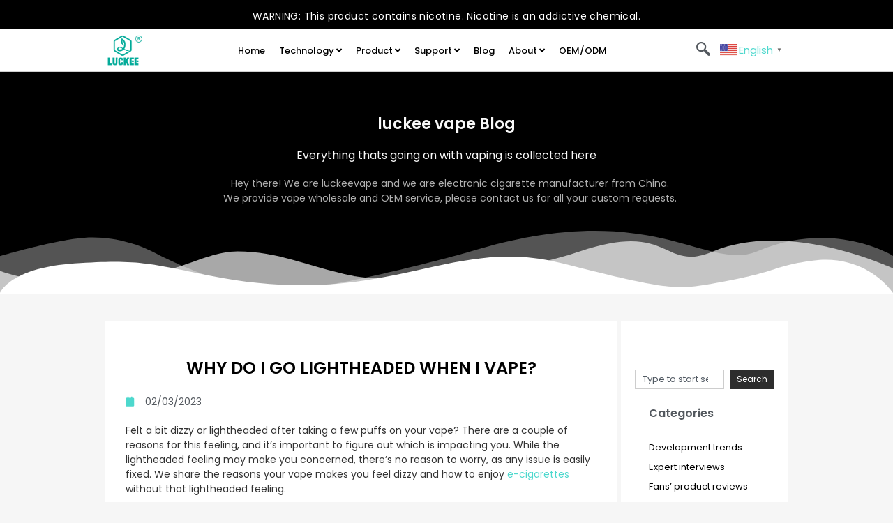

--- FILE ---
content_type: text/html; charset=UTF-8
request_url: https://www.luckeevape.com/why-do-i-go-lightheaded-when-i-vape.html
body_size: 37464
content:
<!doctype html>
<html lang="en-US" prefix="og: https://ogp.me/ns#">
<head>
	<meta charset="UTF-8">
	<meta name="viewport" content="width=device-width, initial-scale=1">
	<link rel="profile" href="https://gmpg.org/xfn/11">
		<style>img:is([sizes="auto" i], [sizes^="auto," i]) { contain-intrinsic-size: 3000px 1500px }</style>
	
<!-- Search Engine Optimization by Rank Math - https://s.rankmath.com/home -->
<title>WHY DO I GO LIGHTHEADED WHEN I VAPE? - Luckeevape - China Vape Factory, Top Disposable Vape Manufacturer</title>
<meta name="description" content="Felt a bit dizzy or lightheaded after taking a few puffs on your vape? There are a couple of reasons for this feeling, and it’s important to figure out which"/>
<meta name="robots" content="follow, index, max-snippet:-1, max-video-preview:-1, max-image-preview:large"/>
<link rel="canonical" href="https://www.luckeevape.com/why-do-i-go-lightheaded-when-i-vape.html" />
<meta property="og:locale" content="en_US" />
<meta property="og:type" content="article" />
<meta property="og:title" content="WHY DO I GO LIGHTHEADED WHEN I VAPE? - Luckeevape - China Vape Factory, Top Disposable Vape Manufacturer" />
<meta property="og:description" content="Felt a bit dizzy or lightheaded after taking a few puffs on your vape? There are a couple of reasons for this feeling, and it’s important to figure out which" />
<meta property="og:url" content="https://www.luckeevape.com/why-do-i-go-lightheaded-when-i-vape.html" />
<meta property="og:site_name" content="Luckee vape official | Global Leading Vape Brand/Manufacturer, OEM&amp;ODM" />
<meta property="article:section" content="未分类" />
<meta property="og:updated_time" content="2023-03-02T17:06:26+08:00" />
<meta property="og:image" content="https://www.luckeevape.com/wp-content/uploads/2023/03/Why-Do-I-Go-Lightheaded-When-I-Vape-01-1.jpg" />
<meta property="og:image:secure_url" content="https://www.luckeevape.com/wp-content/uploads/2023/03/Why-Do-I-Go-Lightheaded-When-I-Vape-01-1.jpg" />
<meta property="og:image:width" content="600" />
<meta property="og:image:height" content="379" />
<meta property="og:image:alt" content="WHY DO I GO LIGHTHEADED WHEN I VAPE?" />
<meta property="og:image:type" content="image/jpeg" />
<meta property="article:published_time" content="2023-03-02T16:55:21+08:00" />
<meta property="article:modified_time" content="2023-03-02T17:06:26+08:00" />
<meta name="twitter:card" content="summary_large_image" />
<meta name="twitter:title" content="WHY DO I GO LIGHTHEADED WHEN I VAPE? - Luckeevape - China Vape Factory, Top Disposable Vape Manufacturer" />
<meta name="twitter:description" content="Felt a bit dizzy or lightheaded after taking a few puffs on your vape? There are a couple of reasons for this feeling, and it’s important to figure out which" />
<meta name="twitter:site" content="@Luckeevapor" />
<meta name="twitter:creator" content="@Luckeevapor" />
<meta name="twitter:image" content="https://www.luckeevape.com/wp-content/uploads/2023/03/Why-Do-I-Go-Lightheaded-When-I-Vape-01-1.jpg" />
<meta name="twitter:label1" content="Written by" />
<meta name="twitter:data1" content="xieyixue" />
<meta name="twitter:label2" content="Time to read" />
<meta name="twitter:data2" content="2 minutes" />
<script type="application/ld+json" class="rank-math-schema">{"@context":"https://schema.org","@graph":[{"@type":["ElectronicsStore","Organization"],"@id":"https://www.luckeevape.com/#organization","name":"Shenzhen Thunder Storm Technology","url":"https://www.luckeevape.com","sameAs":["https://twitter.com/Luckeevapor","https://www.instagram.com/luckee_vape_official/","https://www.pinterest.com/luckee_vape_official/"],"logo":{"@type":"ImageObject","@id":"https://www.luckeevape.com/#logo","url":"https://www.luckeevape.com/wp-content/uploads/2022/07/luckeelogo.png","contentUrl":"https://www.luckeevape.com/wp-content/uploads/2022/07/luckeelogo.png","caption":"Luckee vape official | Global Leading Vape Brand/Manufacturer, OEM&amp;ODM","inLanguage":"en-US","width":"112","height":"112"},"openingHours":["Monday,Tuesday,Wednesday,Thursday,Friday,Saturday,Sunday 09:00-17:00"],"image":{"@id":"https://www.luckeevape.com/#logo"}},{"@type":"WebSite","@id":"https://www.luckeevape.com/#website","url":"https://www.luckeevape.com","name":"Luckee vape official | Global Leading Vape Brand/Manufacturer, OEM&amp;ODM","publisher":{"@id":"https://www.luckeevape.com/#organization"},"inLanguage":"en-US"},{"@type":"ImageObject","@id":"https://www.luckeevape.com/wp-content/uploads/2023/03/Why-Do-I-Go-Lightheaded-When-I-Vape-01-1.jpg","url":"https://www.luckeevape.com/wp-content/uploads/2023/03/Why-Do-I-Go-Lightheaded-When-I-Vape-01-1.jpg","width":"600","height":"379","inLanguage":"en-US"},{"@type":"WebPage","@id":"https://www.luckeevape.com/why-do-i-go-lightheaded-when-i-vape.html#webpage","url":"https://www.luckeevape.com/why-do-i-go-lightheaded-when-i-vape.html","name":"WHY DO I GO LIGHTHEADED WHEN I VAPE? - Luckeevape - China Vape Factory, Top Disposable Vape Manufacturer","datePublished":"2023-03-02T16:55:21+08:00","dateModified":"2023-03-02T17:06:26+08:00","isPartOf":{"@id":"https://www.luckeevape.com/#website"},"primaryImageOfPage":{"@id":"https://www.luckeevape.com/wp-content/uploads/2023/03/Why-Do-I-Go-Lightheaded-When-I-Vape-01-1.jpg"},"inLanguage":"en-US"},{"@type":"Person","@id":"https://www.luckeevape.com/author/xieyixue","name":"xieyixue","url":"https://www.luckeevape.com/author/xieyixue","image":{"@type":"ImageObject","@id":"https://secure.gravatar.com/avatar/f007876d8cedbf434472669bdf739e16?s=96&amp;d=mm&amp;r=g","url":"https://secure.gravatar.com/avatar/f007876d8cedbf434472669bdf739e16?s=96&amp;d=mm&amp;r=g","caption":"xieyixue","inLanguage":"en-US"},"worksFor":{"@id":"https://www.luckeevape.com/#organization"}},{"@type":"BlogPosting","headline":"WHY DO I GO LIGHTHEADED WHEN I VAPE? - Luckeevape - China Vape Factory, Top Disposable Vape Manufacturer","datePublished":"2023-03-02T16:55:21+08:00","dateModified":"2023-03-02T17:06:26+08:00","articleSection":"\u672a\u5206\u7c7b","author":{"@id":"https://www.luckeevape.com/author/xieyixue","name":"xieyixue"},"publisher":{"@id":"https://www.luckeevape.com/#organization"},"description":"Felt a bit dizzy or lightheaded after taking a few puffs on your vape? There are a couple of reasons for this feeling, and it\u2019s important to figure out which","name":"WHY DO I GO LIGHTHEADED WHEN I VAPE? - Luckeevape - China Vape Factory, Top Disposable Vape Manufacturer","@id":"https://www.luckeevape.com/why-do-i-go-lightheaded-when-i-vape.html#richSnippet","isPartOf":{"@id":"https://www.luckeevape.com/why-do-i-go-lightheaded-when-i-vape.html#webpage"},"image":{"@id":"https://www.luckeevape.com/wp-content/uploads/2023/03/Why-Do-I-Go-Lightheaded-When-I-Vape-01-1.jpg"},"inLanguage":"en-US","mainEntityOfPage":{"@id":"https://www.luckeevape.com/why-do-i-go-lightheaded-when-i-vape.html#webpage"}}]}</script>
<!-- /Rank Math WordPress SEO plugin -->

<link rel="alternate" type="application/rss+xml" title="Luckeevape - China Vape Factory, Top Disposable Vape Manufacturer &raquo; Feed" href="https://www.luckeevape.com/feed" />
<link rel="alternate" type="application/rss+xml" title="Luckeevape - China Vape Factory, Top Disposable Vape Manufacturer &raquo; Comments Feed" href="https://www.luckeevape.com/comments/feed" />
<link rel="alternate" type="application/rss+xml" title="Luckeevape - China Vape Factory, Top Disposable Vape Manufacturer &raquo; WHY DO I GO LIGHTHEADED WHEN I VAPE? Comments Feed" href="https://www.luckeevape.com/why-do-i-go-lightheaded-when-i-vape.html/feed" />
<script>
window._wpemojiSettings = {"baseUrl":"https:\/\/s.w.org\/images\/core\/emoji\/15.0.3\/72x72\/","ext":".png","svgUrl":"https:\/\/s.w.org\/images\/core\/emoji\/15.0.3\/svg\/","svgExt":".svg","source":{"concatemoji":"https:\/\/www.luckeevape.com\/wp-includes\/js\/wp-emoji-release.min.js?ver=6.7.4"}};
/*! This file is auto-generated */
!function(i,n){var o,s,e;function c(e){try{var t={supportTests:e,timestamp:(new Date).valueOf()};sessionStorage.setItem(o,JSON.stringify(t))}catch(e){}}function p(e,t,n){e.clearRect(0,0,e.canvas.width,e.canvas.height),e.fillText(t,0,0);var t=new Uint32Array(e.getImageData(0,0,e.canvas.width,e.canvas.height).data),r=(e.clearRect(0,0,e.canvas.width,e.canvas.height),e.fillText(n,0,0),new Uint32Array(e.getImageData(0,0,e.canvas.width,e.canvas.height).data));return t.every(function(e,t){return e===r[t]})}function u(e,t,n){switch(t){case"flag":return n(e,"\ud83c\udff3\ufe0f\u200d\u26a7\ufe0f","\ud83c\udff3\ufe0f\u200b\u26a7\ufe0f")?!1:!n(e,"\ud83c\uddfa\ud83c\uddf3","\ud83c\uddfa\u200b\ud83c\uddf3")&&!n(e,"\ud83c\udff4\udb40\udc67\udb40\udc62\udb40\udc65\udb40\udc6e\udb40\udc67\udb40\udc7f","\ud83c\udff4\u200b\udb40\udc67\u200b\udb40\udc62\u200b\udb40\udc65\u200b\udb40\udc6e\u200b\udb40\udc67\u200b\udb40\udc7f");case"emoji":return!n(e,"\ud83d\udc26\u200d\u2b1b","\ud83d\udc26\u200b\u2b1b")}return!1}function f(e,t,n){var r="undefined"!=typeof WorkerGlobalScope&&self instanceof WorkerGlobalScope?new OffscreenCanvas(300,150):i.createElement("canvas"),a=r.getContext("2d",{willReadFrequently:!0}),o=(a.textBaseline="top",a.font="600 32px Arial",{});return e.forEach(function(e){o[e]=t(a,e,n)}),o}function t(e){var t=i.createElement("script");t.src=e,t.defer=!0,i.head.appendChild(t)}"undefined"!=typeof Promise&&(o="wpEmojiSettingsSupports",s=["flag","emoji"],n.supports={everything:!0,everythingExceptFlag:!0},e=new Promise(function(e){i.addEventListener("DOMContentLoaded",e,{once:!0})}),new Promise(function(t){var n=function(){try{var e=JSON.parse(sessionStorage.getItem(o));if("object"==typeof e&&"number"==typeof e.timestamp&&(new Date).valueOf()<e.timestamp+604800&&"object"==typeof e.supportTests)return e.supportTests}catch(e){}return null}();if(!n){if("undefined"!=typeof Worker&&"undefined"!=typeof OffscreenCanvas&&"undefined"!=typeof URL&&URL.createObjectURL&&"undefined"!=typeof Blob)try{var e="postMessage("+f.toString()+"("+[JSON.stringify(s),u.toString(),p.toString()].join(",")+"));",r=new Blob([e],{type:"text/javascript"}),a=new Worker(URL.createObjectURL(r),{name:"wpTestEmojiSupports"});return void(a.onmessage=function(e){c(n=e.data),a.terminate(),t(n)})}catch(e){}c(n=f(s,u,p))}t(n)}).then(function(e){for(var t in e)n.supports[t]=e[t],n.supports.everything=n.supports.everything&&n.supports[t],"flag"!==t&&(n.supports.everythingExceptFlag=n.supports.everythingExceptFlag&&n.supports[t]);n.supports.everythingExceptFlag=n.supports.everythingExceptFlag&&!n.supports.flag,n.DOMReady=!1,n.readyCallback=function(){n.DOMReady=!0}}).then(function(){return e}).then(function(){var e;n.supports.everything||(n.readyCallback(),(e=n.source||{}).concatemoji?t(e.concatemoji):e.wpemoji&&e.twemoji&&(t(e.twemoji),t(e.wpemoji)))}))}((window,document),window._wpemojiSettings);
</script>
<link data-minify="1" rel='stylesheet' id='gtranslate-style-css' href='https://www.luckeevape.com/wp-content/cache/min/1/wp-content/plugins/gtranslate/gtranslate-style24.css?ver=1750946770' media='all' />
<style id='wp-emoji-styles-inline-css'>

	img.wp-smiley, img.emoji {
		display: inline !important;
		border: none !important;
		box-shadow: none !important;
		height: 1em !important;
		width: 1em !important;
		margin: 0 0.07em !important;
		vertical-align: -0.1em !important;
		background: none !important;
		padding: 0 !important;
	}
</style>
<link rel='stylesheet' id='wp-block-library-css' href='https://www.luckeevape.com/wp-includes/css/dist/block-library/style.min.css?ver=6.7.4' media='all' />
<style id='classic-theme-styles-inline-css'>
/*! This file is auto-generated */
.wp-block-button__link{color:#fff;background-color:#32373c;border-radius:9999px;box-shadow:none;text-decoration:none;padding:calc(.667em + 2px) calc(1.333em + 2px);font-size:1.125em}.wp-block-file__button{background:#32373c;color:#fff;text-decoration:none}
</style>
<style id='global-styles-inline-css'>
:root{--wp--preset--aspect-ratio--square: 1;--wp--preset--aspect-ratio--4-3: 4/3;--wp--preset--aspect-ratio--3-4: 3/4;--wp--preset--aspect-ratio--3-2: 3/2;--wp--preset--aspect-ratio--2-3: 2/3;--wp--preset--aspect-ratio--16-9: 16/9;--wp--preset--aspect-ratio--9-16: 9/16;--wp--preset--color--black: #000000;--wp--preset--color--cyan-bluish-gray: #abb8c3;--wp--preset--color--white: #ffffff;--wp--preset--color--pale-pink: #f78da7;--wp--preset--color--vivid-red: #cf2e2e;--wp--preset--color--luminous-vivid-orange: #ff6900;--wp--preset--color--luminous-vivid-amber: #fcb900;--wp--preset--color--light-green-cyan: #7bdcb5;--wp--preset--color--vivid-green-cyan: #00d084;--wp--preset--color--pale-cyan-blue: #8ed1fc;--wp--preset--color--vivid-cyan-blue: #0693e3;--wp--preset--color--vivid-purple: #9b51e0;--wp--preset--gradient--vivid-cyan-blue-to-vivid-purple: linear-gradient(135deg,rgba(6,147,227,1) 0%,rgb(155,81,224) 100%);--wp--preset--gradient--light-green-cyan-to-vivid-green-cyan: linear-gradient(135deg,rgb(122,220,180) 0%,rgb(0,208,130) 100%);--wp--preset--gradient--luminous-vivid-amber-to-luminous-vivid-orange: linear-gradient(135deg,rgba(252,185,0,1) 0%,rgba(255,105,0,1) 100%);--wp--preset--gradient--luminous-vivid-orange-to-vivid-red: linear-gradient(135deg,rgba(255,105,0,1) 0%,rgb(207,46,46) 100%);--wp--preset--gradient--very-light-gray-to-cyan-bluish-gray: linear-gradient(135deg,rgb(238,238,238) 0%,rgb(169,184,195) 100%);--wp--preset--gradient--cool-to-warm-spectrum: linear-gradient(135deg,rgb(74,234,220) 0%,rgb(151,120,209) 20%,rgb(207,42,186) 40%,rgb(238,44,130) 60%,rgb(251,105,98) 80%,rgb(254,248,76) 100%);--wp--preset--gradient--blush-light-purple: linear-gradient(135deg,rgb(255,206,236) 0%,rgb(152,150,240) 100%);--wp--preset--gradient--blush-bordeaux: linear-gradient(135deg,rgb(254,205,165) 0%,rgb(254,45,45) 50%,rgb(107,0,62) 100%);--wp--preset--gradient--luminous-dusk: linear-gradient(135deg,rgb(255,203,112) 0%,rgb(199,81,192) 50%,rgb(65,88,208) 100%);--wp--preset--gradient--pale-ocean: linear-gradient(135deg,rgb(255,245,203) 0%,rgb(182,227,212) 50%,rgb(51,167,181) 100%);--wp--preset--gradient--electric-grass: linear-gradient(135deg,rgb(202,248,128) 0%,rgb(113,206,126) 100%);--wp--preset--gradient--midnight: linear-gradient(135deg,rgb(2,3,129) 0%,rgb(40,116,252) 100%);--wp--preset--font-size--small: 13px;--wp--preset--font-size--medium: 20px;--wp--preset--font-size--large: 36px;--wp--preset--font-size--x-large: 42px;--wp--preset--font-family--inter: "Inter", sans-serif;--wp--preset--font-family--cardo: Cardo;--wp--preset--spacing--20: 0.44rem;--wp--preset--spacing--30: 0.67rem;--wp--preset--spacing--40: 1rem;--wp--preset--spacing--50: 1.5rem;--wp--preset--spacing--60: 2.25rem;--wp--preset--spacing--70: 3.38rem;--wp--preset--spacing--80: 5.06rem;--wp--preset--shadow--natural: 6px 6px 9px rgba(0, 0, 0, 0.2);--wp--preset--shadow--deep: 12px 12px 50px rgba(0, 0, 0, 0.4);--wp--preset--shadow--sharp: 6px 6px 0px rgba(0, 0, 0, 0.2);--wp--preset--shadow--outlined: 6px 6px 0px -3px rgba(255, 255, 255, 1), 6px 6px rgba(0, 0, 0, 1);--wp--preset--shadow--crisp: 6px 6px 0px rgba(0, 0, 0, 1);}:where(.is-layout-flex){gap: 0.5em;}:where(.is-layout-grid){gap: 0.5em;}body .is-layout-flex{display: flex;}.is-layout-flex{flex-wrap: wrap;align-items: center;}.is-layout-flex > :is(*, div){margin: 0;}body .is-layout-grid{display: grid;}.is-layout-grid > :is(*, div){margin: 0;}:where(.wp-block-columns.is-layout-flex){gap: 2em;}:where(.wp-block-columns.is-layout-grid){gap: 2em;}:where(.wp-block-post-template.is-layout-flex){gap: 1.25em;}:where(.wp-block-post-template.is-layout-grid){gap: 1.25em;}.has-black-color{color: var(--wp--preset--color--black) !important;}.has-cyan-bluish-gray-color{color: var(--wp--preset--color--cyan-bluish-gray) !important;}.has-white-color{color: var(--wp--preset--color--white) !important;}.has-pale-pink-color{color: var(--wp--preset--color--pale-pink) !important;}.has-vivid-red-color{color: var(--wp--preset--color--vivid-red) !important;}.has-luminous-vivid-orange-color{color: var(--wp--preset--color--luminous-vivid-orange) !important;}.has-luminous-vivid-amber-color{color: var(--wp--preset--color--luminous-vivid-amber) !important;}.has-light-green-cyan-color{color: var(--wp--preset--color--light-green-cyan) !important;}.has-vivid-green-cyan-color{color: var(--wp--preset--color--vivid-green-cyan) !important;}.has-pale-cyan-blue-color{color: var(--wp--preset--color--pale-cyan-blue) !important;}.has-vivid-cyan-blue-color{color: var(--wp--preset--color--vivid-cyan-blue) !important;}.has-vivid-purple-color{color: var(--wp--preset--color--vivid-purple) !important;}.has-black-background-color{background-color: var(--wp--preset--color--black) !important;}.has-cyan-bluish-gray-background-color{background-color: var(--wp--preset--color--cyan-bluish-gray) !important;}.has-white-background-color{background-color: var(--wp--preset--color--white) !important;}.has-pale-pink-background-color{background-color: var(--wp--preset--color--pale-pink) !important;}.has-vivid-red-background-color{background-color: var(--wp--preset--color--vivid-red) !important;}.has-luminous-vivid-orange-background-color{background-color: var(--wp--preset--color--luminous-vivid-orange) !important;}.has-luminous-vivid-amber-background-color{background-color: var(--wp--preset--color--luminous-vivid-amber) !important;}.has-light-green-cyan-background-color{background-color: var(--wp--preset--color--light-green-cyan) !important;}.has-vivid-green-cyan-background-color{background-color: var(--wp--preset--color--vivid-green-cyan) !important;}.has-pale-cyan-blue-background-color{background-color: var(--wp--preset--color--pale-cyan-blue) !important;}.has-vivid-cyan-blue-background-color{background-color: var(--wp--preset--color--vivid-cyan-blue) !important;}.has-vivid-purple-background-color{background-color: var(--wp--preset--color--vivid-purple) !important;}.has-black-border-color{border-color: var(--wp--preset--color--black) !important;}.has-cyan-bluish-gray-border-color{border-color: var(--wp--preset--color--cyan-bluish-gray) !important;}.has-white-border-color{border-color: var(--wp--preset--color--white) !important;}.has-pale-pink-border-color{border-color: var(--wp--preset--color--pale-pink) !important;}.has-vivid-red-border-color{border-color: var(--wp--preset--color--vivid-red) !important;}.has-luminous-vivid-orange-border-color{border-color: var(--wp--preset--color--luminous-vivid-orange) !important;}.has-luminous-vivid-amber-border-color{border-color: var(--wp--preset--color--luminous-vivid-amber) !important;}.has-light-green-cyan-border-color{border-color: var(--wp--preset--color--light-green-cyan) !important;}.has-vivid-green-cyan-border-color{border-color: var(--wp--preset--color--vivid-green-cyan) !important;}.has-pale-cyan-blue-border-color{border-color: var(--wp--preset--color--pale-cyan-blue) !important;}.has-vivid-cyan-blue-border-color{border-color: var(--wp--preset--color--vivid-cyan-blue) !important;}.has-vivid-purple-border-color{border-color: var(--wp--preset--color--vivid-purple) !important;}.has-vivid-cyan-blue-to-vivid-purple-gradient-background{background: var(--wp--preset--gradient--vivid-cyan-blue-to-vivid-purple) !important;}.has-light-green-cyan-to-vivid-green-cyan-gradient-background{background: var(--wp--preset--gradient--light-green-cyan-to-vivid-green-cyan) !important;}.has-luminous-vivid-amber-to-luminous-vivid-orange-gradient-background{background: var(--wp--preset--gradient--luminous-vivid-amber-to-luminous-vivid-orange) !important;}.has-luminous-vivid-orange-to-vivid-red-gradient-background{background: var(--wp--preset--gradient--luminous-vivid-orange-to-vivid-red) !important;}.has-very-light-gray-to-cyan-bluish-gray-gradient-background{background: var(--wp--preset--gradient--very-light-gray-to-cyan-bluish-gray) !important;}.has-cool-to-warm-spectrum-gradient-background{background: var(--wp--preset--gradient--cool-to-warm-spectrum) !important;}.has-blush-light-purple-gradient-background{background: var(--wp--preset--gradient--blush-light-purple) !important;}.has-blush-bordeaux-gradient-background{background: var(--wp--preset--gradient--blush-bordeaux) !important;}.has-luminous-dusk-gradient-background{background: var(--wp--preset--gradient--luminous-dusk) !important;}.has-pale-ocean-gradient-background{background: var(--wp--preset--gradient--pale-ocean) !important;}.has-electric-grass-gradient-background{background: var(--wp--preset--gradient--electric-grass) !important;}.has-midnight-gradient-background{background: var(--wp--preset--gradient--midnight) !important;}.has-small-font-size{font-size: var(--wp--preset--font-size--small) !important;}.has-medium-font-size{font-size: var(--wp--preset--font-size--medium) !important;}.has-large-font-size{font-size: var(--wp--preset--font-size--large) !important;}.has-x-large-font-size{font-size: var(--wp--preset--font-size--x-large) !important;}
:where(.wp-block-post-template.is-layout-flex){gap: 1.25em;}:where(.wp-block-post-template.is-layout-grid){gap: 1.25em;}
:where(.wp-block-columns.is-layout-flex){gap: 2em;}:where(.wp-block-columns.is-layout-grid){gap: 2em;}
:root :where(.wp-block-pullquote){font-size: 1.5em;line-height: 1.6;}
</style>
<style id='age-gate-custom-inline-css'>
:root{--ag-background-image-position: center center;--ag-background-image-opacity: 1;--ag-form-background: rgba(255,255,255,1);--ag-text-color: #000000;--ag-blur: 5px;}
</style>
<link data-minify="1" rel='stylesheet' id='age-gate-css' href='https://www.luckeevape.com/wp-content/cache/min/1/wp-content/plugins/age-gate/dist/main.css?ver=1763091630' media='all' />
<style id='age-gate-options-inline-css'>
:root{--ag-background-image-position: center center;--ag-background-image-opacity: 1;--ag-form-background: rgba(255,255,255,1);--ag-text-color: #000000;--ag-blur: 5px;}
</style>
<link data-minify="1" rel='stylesheet' id='woocommerce-layout-css' href='https://www.luckeevape.com/wp-content/cache/min/1/wp-content/plugins/woocommerce/assets/css/woocommerce-layout.css?ver=1750946770' media='all' />
<link data-minify="1" rel='stylesheet' id='woocommerce-smallscreen-css' href='https://www.luckeevape.com/wp-content/cache/min/1/wp-content/plugins/woocommerce/assets/css/woocommerce-smallscreen.css?ver=1750946770' media='only screen and (max-width: 768px)' />
<link data-minify="1" rel='stylesheet' id='woocommerce-general-css' href='https://www.luckeevape.com/wp-content/cache/min/1/wp-content/plugins/woocommerce/assets/css/woocommerce.css?ver=1750946770' media='all' />
<style id='woocommerce-inline-inline-css'>
.woocommerce form .form-row .required { visibility: visible; }
</style>
<link rel='stylesheet' id='hello-elementor-css' href='https://www.luckeevape.com/wp-content/themes/hello-elementor/style.min.css?ver=3.1.0' media='all' />
<link rel='stylesheet' id='hello-elementor-theme-style-css' href='https://www.luckeevape.com/wp-content/themes/hello-elementor/theme.min.css?ver=3.1.0' media='all' />
<link rel='stylesheet' id='hello-elementor-header-footer-css' href='https://www.luckeevape.com/wp-content/themes/hello-elementor/header-footer.min.css?ver=3.1.0' media='all' />
<link rel='stylesheet' id='elementor-frontend-css' href='https://www.luckeevape.com/wp-content/plugins/elementor/assets/css/frontend.min.css?ver=3.28.3' media='all' />
<link rel='stylesheet' id='elementor-post-57998-css' href='https://www.luckeevape.com/wp-content/uploads/elementor/css/post-57998.css?ver=1750946724' media='all' />
<link rel='stylesheet' id='widget-image-css' href='https://www.luckeevape.com/wp-content/plugins/elementor/assets/css/widget-image.min.css?ver=3.28.3' media='all' />
<link rel='stylesheet' id='e-sticky-css' href='https://www.luckeevape.com/wp-content/plugins/elementor-pro/assets/css/modules/sticky.min.css?ver=3.28.0' media='all' />
<link rel='stylesheet' id='e-motion-fx-css' href='https://www.luckeevape.com/wp-content/plugins/elementor-pro/assets/css/modules/motion-fx.min.css?ver=3.28.0' media='all' />
<link rel='stylesheet' id='widget-icon-box-css' href='https://www.luckeevape.com/wp-content/plugins/elementor/assets/css/widget-icon-box.min.css?ver=3.28.3' media='all' />
<link rel='stylesheet' id='widget-heading-css' href='https://www.luckeevape.com/wp-content/plugins/elementor/assets/css/widget-heading.min.css?ver=3.28.3' media='all' />
<link rel='stylesheet' id='e-animation-grow-css' href='https://www.luckeevape.com/wp-content/plugins/elementor/assets/lib/animations/styles/e-animation-grow.min.css?ver=3.28.3' media='all' />
<link rel='stylesheet' id='e-animation-fadeInLeft-css' href='https://www.luckeevape.com/wp-content/plugins/elementor/assets/lib/animations/styles/fadeInLeft.min.css?ver=3.28.3' media='all' />
<link rel='stylesheet' id='e-animation-fadeInUp-css' href='https://www.luckeevape.com/wp-content/plugins/elementor/assets/lib/animations/styles/fadeInUp.min.css?ver=3.28.3' media='all' />
<link rel='stylesheet' id='e-animation-fadeInRight-css' href='https://www.luckeevape.com/wp-content/plugins/elementor/assets/lib/animations/styles/fadeInRight.min.css?ver=3.28.3' media='all' />
<link rel='stylesheet' id='widget-icon-list-css' href='https://www.luckeevape.com/wp-content/plugins/elementor/assets/css/widget-icon-list.min.css?ver=3.28.3' media='all' />
<link rel='stylesheet' id='e-animation-fadeInDown-css' href='https://www.luckeevape.com/wp-content/plugins/elementor/assets/lib/animations/styles/fadeInDown.min.css?ver=3.28.3' media='all' />
<link rel='stylesheet' id='e-shapes-css' href='https://www.luckeevape.com/wp-content/plugins/elementor/assets/css/conditionals/shapes.min.css?ver=3.28.3' media='all' />
<link rel='stylesheet' id='widget-post-info-css' href='https://www.luckeevape.com/wp-content/plugins/elementor-pro/assets/css/widget-post-info.min.css?ver=3.28.0' media='all' />
<link rel='stylesheet' id='elementor-icons-shared-0-css' href='https://www.luckeevape.com/wp-content/plugins/elementor/assets/lib/font-awesome/css/fontawesome.min.css?ver=5.15.3' media='all' />
<link data-minify="1" rel='stylesheet' id='elementor-icons-fa-regular-css' href='https://www.luckeevape.com/wp-content/cache/min/1/wp-content/plugins/elementor/assets/lib/font-awesome/css/regular.min.css?ver=1750946770' media='all' />
<link data-minify="1" rel='stylesheet' id='elementor-icons-fa-solid-css' href='https://www.luckeevape.com/wp-content/cache/min/1/wp-content/plugins/elementor/assets/lib/font-awesome/css/solid.min.css?ver=1750946770' media='all' />
<link rel='stylesheet' id='widget-author-box-css' href='https://www.luckeevape.com/wp-content/plugins/elementor-pro/assets/css/widget-author-box.min.css?ver=3.28.0' media='all' />
<link rel='stylesheet' id='widget-post-navigation-css' href='https://www.luckeevape.com/wp-content/plugins/elementor-pro/assets/css/widget-post-navigation.min.css?ver=3.28.0' media='all' />
<link rel='stylesheet' id='widget-search-css' href='https://www.luckeevape.com/wp-content/plugins/elementor-pro/assets/css/widget-search.min.css?ver=3.28.0' media='all' />
<link rel='stylesheet' id='widget-nav-menu-css' href='https://www.luckeevape.com/wp-content/plugins/elementor-pro/assets/css/widget-nav-menu.min.css?ver=3.28.0' media='all' />
<link data-minify="1" rel='stylesheet' id='elementor-icons-css' href='https://www.luckeevape.com/wp-content/cache/min/1/wp-content/plugins/elementor/assets/lib/eicons/css/elementor-icons.min.css?ver=1750946770' media='all' />
<link data-minify="1" rel='stylesheet' id='wpdt-elementor-widget-font-css' href='https://www.luckeevape.com/wp-content/cache/min/1/wp-content/plugins/wpdatatables/integrations/page_builders/elementor/css/style.css?ver=1750946770' media='all' />
<link rel='stylesheet' id='elementor-post-68525-css' href='https://www.luckeevape.com/wp-content/uploads/elementor/css/post-68525.css?ver=1751339051' media='all' />
<link rel='stylesheet' id='elementor-post-60435-css' href='https://www.luckeevape.com/wp-content/uploads/elementor/css/post-60435.css?ver=1750946725' media='all' />
<link rel='stylesheet' id='elementor-post-60642-css' href='https://www.luckeevape.com/wp-content/uploads/elementor/css/post-60642.css?ver=1751964742' media='all' />
<link data-minify="1" rel='stylesheet' id='elementor-icons-ekiticons-css' href='https://www.luckeevape.com/wp-content/cache/min/1/wp-content/plugins/elementskit-lite/modules/elementskit-icon-pack/assets/css/ekiticons.css?ver=1750946770' media='all' />
<link data-minify="1" rel='stylesheet' id='ekit-widget-styles-css' href='https://www.luckeevape.com/wp-content/cache/min/1/wp-content/plugins/elementskit-lite/widgets/init/assets/css/widget-styles.css?ver=1750946770' media='all' />
<link data-minify="1" rel='stylesheet' id='ekit-responsive-css' href='https://www.luckeevape.com/wp-content/cache/min/1/wp-content/plugins/elementskit-lite/widgets/init/assets/css/responsive.css?ver=1750946770' media='all' />
<link data-minify="1" rel='stylesheet' id='elementor-gf-local-poppins-css' href='https://www.luckeevape.com/wp-content/cache/min/1/wp-content/uploads/elementor/google-fonts/css/poppins.css?ver=1750946770' media='all' />
<link data-minify="1" rel='stylesheet' id='elementor-icons-fa-brands-css' href='https://www.luckeevape.com/wp-content/cache/min/1/wp-content/plugins/elementor/assets/lib/font-awesome/css/brands.min.css?ver=1750946770' media='all' />
<script src="https://www.luckeevape.com/wp-includes/js/jquery/jquery.min.js?ver=3.7.1" id="jquery-core-js"></script>
<script src="https://www.luckeevape.com/wp-includes/js/jquery/jquery-migrate.min.js?ver=3.4.1" id="jquery-migrate-js"></script>
<script src="https://www.luckeevape.com/wp-content/plugins/woocommerce/assets/js/jquery-blockui/jquery.blockUI.min.js?ver=2.7.0-wc.9.5.3" id="jquery-blockui-js" defer data-wp-strategy="defer"></script>
<script id="wc-add-to-cart-js-extra">
var wc_add_to_cart_params = {"ajax_url":"\/wp-admin\/admin-ajax.php","wc_ajax_url":"\/?wc-ajax=%%endpoint%%","i18n_view_cart":"View cart","cart_url":"https:\/\/www.luckeevape.com","is_cart":"","cart_redirect_after_add":"no"};
</script>
<script src="https://www.luckeevape.com/wp-content/plugins/woocommerce/assets/js/frontend/add-to-cart.min.js?ver=9.5.3" id="wc-add-to-cart-js" defer data-wp-strategy="defer"></script>
<script src="https://www.luckeevape.com/wp-content/plugins/woocommerce/assets/js/js-cookie/js.cookie.min.js?ver=2.1.4-wc.9.5.3" id="js-cookie-js" defer data-wp-strategy="defer"></script>
<script id="woocommerce-js-extra">
var woocommerce_params = {"ajax_url":"\/wp-admin\/admin-ajax.php","wc_ajax_url":"\/?wc-ajax=%%endpoint%%"};
</script>
<script src="https://www.luckeevape.com/wp-content/plugins/woocommerce/assets/js/frontend/woocommerce.min.js?ver=9.5.3" id="woocommerce-js" defer data-wp-strategy="defer"></script>
<link rel="https://api.w.org/" href="https://www.luckeevape.com/wp-json/" /><link rel="alternate" title="JSON" type="application/json" href="https://www.luckeevape.com/wp-json/wp/v2/posts/61944" /><link rel="EditURI" type="application/rsd+xml" title="RSD" href="https://www.luckeevape.com/xmlrpc.php?rsd" />
<meta name="generator" content="WordPress 6.7.4" />
<link rel='shortlink' href='https://www.luckeevape.com/?p=61944' />
<link rel="alternate" title="oEmbed (JSON)" type="application/json+oembed" href="https://www.luckeevape.com/wp-json/oembed/1.0/embed?url=https%3A%2F%2Fwww.luckeevape.com%2Fwhy-do-i-go-lightheaded-when-i-vape.html" />
<link rel="alternate" title="oEmbed (XML)" type="text/xml+oembed" href="https://www.luckeevape.com/wp-json/oembed/1.0/embed?url=https%3A%2F%2Fwww.luckeevape.com%2Fwhy-do-i-go-lightheaded-when-i-vape.html&#038;format=xml" />
<!-- HFCM by 99 Robots - Snippet # 1: leadscloud -->
<!-- begin XHL code-->
<script>
if(!window._XHL){
    (function (x, h, l, j, s) {
        x[j] = x[j] || function () {
            (x[j].a = x[j].a || []).push(arguments)
        };
        s = h.createElement(l);
        z = h.getElementsByTagName(l)[0];
        s.async = true;
        s.charset = 'UTF-8';
        s.src = 'https://lib.leadscloud.com/xhltrackingwithchat.js';
        z.parentNode.insertBefore(s, z);
    })(window, document, 'script', '_XHL');
    _XHL("entID", 11524)
}
</script>
<!--end XHL code-->

<!-- Google tag (gtag.js) -->
<script async src="https://www.googletagmanager.com/gtag/js?id=G-ML2CJ4S44G"></script>
<script>
  window.dataLayer = window.dataLayer || [];
  function gtag(){dataLayer.push(arguments);}
  gtag('js', new Date());

  gtag('config', 'G-ML2CJ4S44G');
</script>
<!-- /end HFCM by 99 Robots -->
<!-- HFCM by 99 Robots - Snippet # 2: xunpanyun -->
<script>(function(x,h,l,j,s){x[j]=x[j]||function(){(x[j].a=x[j].a||[]).push(arguments)};s=h.createElement(l);z=h.getElementsByTagName(l)[0];s.async=true;s.charset="UTF-8";s.src="https://libtx.leadscloud.com/Front-Form/buryForm/crawlWebSubmit_entry.js";z.parentNode.insertBefore(s,z)})(window,document,"script","_XHLCF");_XHLCF("11524","4da12864521d4324acc8876b56e0cccb");</script>
<!-- /end HFCM by 99 Robots -->
	<noscript><style>.woocommerce-product-gallery{ opacity: 1 !important; }</style></noscript>
	<meta name="generator" content="Elementor 3.28.3; features: additional_custom_breakpoints, e_local_google_fonts; settings: css_print_method-external, google_font-enabled, font_display-auto">
			<style>
				.e-con.e-parent:nth-of-type(n+4):not(.e-lazyloaded):not(.e-no-lazyload),
				.e-con.e-parent:nth-of-type(n+4):not(.e-lazyloaded):not(.e-no-lazyload) * {
					background-image: none !important;
				}
				@media screen and (max-height: 1024px) {
					.e-con.e-parent:nth-of-type(n+3):not(.e-lazyloaded):not(.e-no-lazyload),
					.e-con.e-parent:nth-of-type(n+3):not(.e-lazyloaded):not(.e-no-lazyload) * {
						background-image: none !important;
					}
				}
				@media screen and (max-height: 640px) {
					.e-con.e-parent:nth-of-type(n+2):not(.e-lazyloaded):not(.e-no-lazyload),
					.e-con.e-parent:nth-of-type(n+2):not(.e-lazyloaded):not(.e-no-lazyload) * {
						background-image: none !important;
					}
				}
			</style>
			<style class='wp-fonts-local'>
@font-face{font-family:Inter;font-style:normal;font-weight:300 900;font-display:fallback;src:url('https://www.luckeevape.com/wp-content/plugins/woocommerce/assets/fonts/Inter-VariableFont_slnt,wght.woff2') format('woff2');font-stretch:normal;}
@font-face{font-family:Cardo;font-style:normal;font-weight:400;font-display:fallback;src:url('https://www.luckeevape.com/wp-content/plugins/woocommerce/assets/fonts/cardo_normal_400.woff2') format('woff2');}
</style>
<link rel="icon" href="https://www.luckeevape.com/wp-content/uploads/2022/01/cropped-lgo-32x32.png" sizes="32x32" />
<link rel="icon" href="https://www.luckeevape.com/wp-content/uploads/2022/01/cropped-lgo-192x192.png" sizes="192x192" />
<link rel="apple-touch-icon" href="https://www.luckeevape.com/wp-content/uploads/2022/01/cropped-lgo-180x180.png" />
<meta name="msapplication-TileImage" content="https://www.luckeevape.com/wp-content/uploads/2022/01/cropped-lgo-270x270.png" />
<style id="wpforms-css-vars-root">
				:root {
					--wpforms-field-border-radius: 3px;
--wpforms-field-background-color: #ffffff;
--wpforms-field-border-color: rgba( 0, 0, 0, 0.25 );
--wpforms-field-text-color: rgba( 0, 0, 0, 0.7 );
--wpforms-label-color: rgba( 0, 0, 0, 0.85 );
--wpforms-label-sublabel-color: rgba( 0, 0, 0, 0.55 );
--wpforms-label-error-color: #d63637;
--wpforms-button-border-radius: 3px;
--wpforms-button-background-color: #066aab;
--wpforms-button-text-color: #ffffff;
--wpforms-page-break-color: #066aab;
--wpforms-field-size-input-height: 43px;
--wpforms-field-size-input-spacing: 15px;
--wpforms-field-size-font-size: 16px;
--wpforms-field-size-line-height: 19px;
--wpforms-field-size-padding-h: 14px;
--wpforms-field-size-checkbox-size: 16px;
--wpforms-field-size-sublabel-spacing: 5px;
--wpforms-field-size-icon-size: 1;
--wpforms-label-size-font-size: 16px;
--wpforms-label-size-line-height: 19px;
--wpforms-label-size-sublabel-font-size: 14px;
--wpforms-label-size-sublabel-line-height: 17px;
--wpforms-button-size-font-size: 17px;
--wpforms-button-size-height: 41px;
--wpforms-button-size-padding-h: 15px;
--wpforms-button-size-margin-top: 10px;

				}
			</style></head>
<body class="post-template-default single single-post postid-61944 single-format-standard theme-hello-elementor woocommerce-no-js elementor-default elementor-kit-57998 elementor-page-60642">


<a class="skip-link screen-reader-text" href="#content">Skip to content</a>

		<div data-elementor-type="header" data-elementor-id="68525" class="elementor elementor-68525 elementor-location-header" data-elementor-post-type="elementor_library">
					<section class="elementor-section elementor-top-section elementor-element elementor-element-9f539c2 elementor-section-content-middle elementor-section-boxed elementor-section-height-default elementor-section-height-default" data-id="9f539c2" data-element_type="section" data-settings="{&quot;background_background&quot;:&quot;classic&quot;}">
						<div class="elementor-container elementor-column-gap-no">
					<div class="elementor-column elementor-col-100 elementor-top-column elementor-element elementor-element-590b165" data-id="590b165" data-element_type="column">
			<div class="elementor-widget-wrap elementor-element-populated">
						<div class="elementor-element elementor-element-a78de0c elementor-widget elementor-widget-text-editor" data-id="a78de0c" data-element_type="widget" data-widget_type="text-editor.default">
				<div class="elementor-widget-container">
									<p style="text-align: center;">WARNING: This product contains nicotine. Nicotine is an addictive chemical.</p>								</div>
				</div>
					</div>
		</div>
					</div>
		</section>
				<section class="elementor-section elementor-top-section elementor-element elementor-element-265c5d4 elementor-section-height-min-height elementor-section-content-middle elementor-section-boxed elementor-section-height-default elementor-section-items-middle" data-id="265c5d4" data-element_type="section" data-settings="{&quot;background_background&quot;:&quot;classic&quot;,&quot;sticky&quot;:&quot;top&quot;,&quot;background_motion_fx_motion_fx_scrolling&quot;:&quot;yes&quot;,&quot;background_motion_fx_devices&quot;:[&quot;desktop&quot;,&quot;tablet&quot;,&quot;mobile&quot;],&quot;sticky_on&quot;:[&quot;desktop&quot;,&quot;tablet&quot;,&quot;mobile&quot;],&quot;sticky_offset&quot;:0,&quot;sticky_effects_offset&quot;:0,&quot;sticky_anchor_link_offset&quot;:0}">
						<div class="elementor-container elementor-column-gap-no">
					<div class="elementor-column elementor-col-25 elementor-top-column elementor-element elementor-element-28435a5" data-id="28435a5" data-element_type="column">
			<div class="elementor-widget-wrap elementor-element-populated">
						<div class="elementor-element elementor-element-d81fd7a elementor-widget elementor-widget-image" data-id="d81fd7a" data-element_type="widget" data-widget_type="image.default">
				<div class="elementor-widget-container">
																<a href="http://www.luckeevape.com">
							<img loading="lazy" width="78" height="67" src="https://www.luckeevape.com/wp-content/uploads/2022/09/LUCKEE-LOGO-1.png" class="attachment-full size-full wp-image-67378" alt="" />								</a>
															</div>
				</div>
					</div>
		</div>
				<div class="elementor-column elementor-col-25 elementor-top-column elementor-element elementor-element-6f7beb3" data-id="6f7beb3" data-element_type="column" data-settings="{&quot;background_background&quot;:&quot;classic&quot;}">
			<div class="elementor-widget-wrap elementor-element-populated">
						<div class="elementor-element elementor-element-5911ddd elementor-widget__width-initial elementor-widget-mobile__width-initial elementor-widget elementor-widget-ucaddon_mega_menu" data-id="5911ddd" data-element_type="widget" data-widget_type="ucaddon_mega_menu.default">
				<div class="elementor-widget-container">
					<!-- start Mega Menu -->
		<link data-minify="1" id='font-awesome-css' href='https://www.luckeevape.com/wp-content/cache/min/1/wp-content/plugins/unlimited-elements-for-elementor-premium/assets_libraries/font-awesome5/css/fontawesome-all.min.css?ver=1750946770' type='text/css' rel='stylesheet' >
		<link data-minify="1" id='font-awesome-4-shim-css' href='https://www.luckeevape.com/wp-content/cache/min/1/wp-content/plugins/unlimited-elements-for-elementor-premium/assets_libraries/font-awesome5/css/fontawesome-v4-shims.css?ver=1750946770' type='text/css' rel='stylesheet' >

			<style type="text/css">/* widget: Mega Menu */

#uc_mega_menu_elementor_5911ddd{
  position: relative;
}

#uc_mega_menu_elementor_5911ddd *
{
  box-sizing:border-box;
}

#uc_mega_menu_elementor_5911ddd .uc-mega_menu_list{
  display: flex;
  list-style: none;
  padding:0px;
}

#uc_mega_menu_elementor_5911ddd .uc-mega_menu_section
{
  position: absolute;
  z-index: 99997;
  top: 100%;
  left: 50%;
  transform: translate(-50%, 0);
  padding-top: 0px;
  pointer-events: none;
  overflow: hidden;
}

#uc_mega_menu_elementor_5911ddd .uc-mega_menu_section-cover{
  position: absolute;
  z-index: 99996;
  pointer-events: none;
    top: calc(100% + 0px);
    opacity: 0;
  pointer-events: none;
  transition: opacity 250ms;
}

#uc_mega_menu_elementor_5911ddd .uc-mega_menu-wrapper
  {
    left: 0;
    top: 0;
    height: 100%;
    position: relative;
    overflow-y: visible;
}

    #uc_mega_menu_elementor_5911ddd .uc-mega_menu_section{
      left: 0;
      transform: translate(0px, 0);
      padding-top: 0px;
    }
    #uc_mega_menu_elementor_5911ddd .uc-mega_menu_list_item{
        position: relative;
    }

#uc_mega_menu_elementor_5911ddd .uc-mega_menu_section.section-error .uc-section-error{
  	text-align: center;
  	min-height: 400px;
  	padding: 15px;
  	display: flex;
  	justify-content: center;
  	align-items: center;
  	background-color: #cccccc;
  	position: relative;
  	z-index: 99997;
}

#uc_mega_menu_elementor_5911ddd .uc-mega_menu_title{
  	display: flex;
  	gap: 5px;
  	align-items: center;
  		
    position:relative;
}	

#uc_mega_menu_elementor_5911ddd .uc-mega_menu_list_item,
#uc_mega_menu_elementor_5911ddd .uc-active_item .uc-mega_menu_title
{
transition: all 0.3s;
text-align: center;
}

#uc_mega_menu_elementor_5911ddd .uc-mega_menu_list{
	width: 100%;
}

#uc_mega_menu_elementor_5911ddd .uc-mega_menu_section.uc-active_item
{
  pointer-events: all;
  z-index: 99998;
}

#uc_mega_menu_elementor_5911ddd .uc-mega_menu_section.uc-active_item + .uc-mega_menu_section-cover{
	opacity: 1;
    pointer-events: all;
}

#uc_mega_menu_elementor_5911ddd .uc-error{
color: red;
font-weight: 700;
}

#uc_mega_menu_elementor_5911ddd .uc-message{
	text-align: center;
}

#uc_mega_menu_elementor_5911ddd .uc-mega_menu-wrapper.uc-menu-open
{
  transform: translate(0, 0);
}

body.uc-menu-open
{
  overflow: hidden;
}

#uc_mega_menu_elementor_5911ddd .uc_mega_menu_overlay
{
  cursor: default;
  display: none;
  position: absolute;
  top: calc(100% + 0px);
  left: 0;
  transition: opacity 0.3s;
  z-index: 99995;
  opacity: 0;
}

#uc_mega_menu_elementor_5911ddd .uc_mega_menu_overlay-inner{
	height: 100%;
}

#uc_mega_menu_elementor_5911ddd.uc-menu-open .uc_mega_menu_overlay{
  	opacity: 1;
}

#uc_mega_menu_elementor_5911ddd .uc-mega_menu_list_item.section-error .uc-mega_menu_title{
	border: 2px solid red;
  	position: relative;
}

#uc_mega_menu_elementor_5911ddd .uc-mega_menu_list_item.section-error .uc-mega_menu_title::before{
	content: "";
	position: absolute;
  	width: 4px;
  	height: 4px;
  	border-radius: 50%;
  	background-color: red;
  	top: 8px;
  	right: 8px;
  	z-index: 2;
}

#uc_mega_menu_elementor_5911ddd .uc-mega_menu_list_item.section-error .item-error{
	position: absolute;
  	left: 50%;
  	top: 0;
  	transform: translate(-50%, -100%);
  	z-index: 2;
  	width: max-content;
  	color: red;
  	opacity: 0;
  	transition: all .3s;
}

#uc_mega_menu_elementor_5911ddd .uc-mega_menu_list_item.section-error .uc-mega_menu_title:hover .item-error{
	opacity: 1;
}

#uc_mega_menu_elementor_5911ddd .available_id_s{
	padding: 15px;
  	background-color: #ffffff;
  	color: #000000;
}

#uc_mega_menu_elementor_5911ddd .uc_expand_indicator::before{
	font-family: "Font Awesome 5 Free";
    content: "\f107";
    font-weight: 900;
    line-height:1em;
  	display: inline-flex;
}

#uc_mega_menu_elementor_5911ddd .uc_collapse_indicator::before{
	font-family: "Font Awesome 5 Free";
    content: "\f106";
    font-weight: 900;
    line-height:1em;
  	display: inline-flex;
}

	#uc_mega_menu_elementor_5911ddd a.uc-mega_menu_title:hover:after {
    content: "";
    bottom: 0;
    height: 3px;
    width: 100%;
    left: 0;
    background-color: #00C6B5;
    z-index: 2;
    position:absolute;
    }  
	




#uc_mega_menu_elementor_5911ddd .uc-mega_menu-close-btn{
	
}

#uc_mega_menu_elementor_5911ddd .uc-mega_menu-burger, #uc_mega_menu_elementor_5911ddd .uc-mega_menu-close-btn
  {
    display: none;
  }

 #uc_mega_menu_elementor_5911ddd .uc-mega_menu-burger-icon, #uc_mega_menu_elementor_5911ddd .uc-mega_menu-close-btn-icon
{
  cursor: pointer;
  display: inline-flex;
  align-items: center;
  justify-content: center;
}

#uc_mega_menu_elementor_5911ddd .uc-mega_menu_section > *{
	position: relative;
  	z-index: 999997;
}

#uc_mega_menu_elementor_5911ddd .ue-tip{
	position: absolute;
  	width: 0;
  	height: 0;
  	border: 10px solid;
  	border-right-color: transparent;
  	border-bottom-color: transparent;
  	top: 0;
  	left: 50%;
  	transform: translate(-50%, -50%) rotate(45deg);
  	border-top-left-radius: 4px;
  	opacity: 0;
    z-index: 99996;
}



#uc_mega_menu_elementor_5911ddd .ue-graphic-element
{
  display:inline-flex;
  align-items:center;
  justify-content:center;
  line-height:1em;
  overflow:hidden;
  flex-grow:0;
  flex-shrink:0;
  transition:0.3s;
}

#uc_mega_menu_elementor_5911ddd .ue-graphic-element svg
{
  height:1em;
  width:1em;
  transition:0.3s;
}

#uc_mega_menu_elementor_5911ddd .ue-graphic-element img
{
  display:block;
}


#uc_mega_menu_elementor_5911ddd .ue-ge-image
{
  width:100%;
  transition:0.3s;
}

#uc_mega_menu_elementor_5911ddd .uc-mega_menu_section.uc-active_item .ue-tip{
  	opacity: 1;
}


#uc_mega_menu_elementor_5911ddd .uc-mega_menu-mobile-header
{
  display:flex;
  justify-content:space-between;
  align-items:center;
  position: sticky;
  	z-index: 100000;
  top:0;
}

#uc_mega_menu_elementor_5911ddd .uc-mega_menu-mobile-logo
{
  flex-shrink:0;
  flex-grow:0;
  display:none;
}

#uc_mega_menu_elementor_5911ddd .uc-mega_menu-mobile-logo img
{
  width:100%;
  display:block;
  object-fit:contain;
}

#uc_mega_menu_elementor_5911ddd .uc-mega_menu-close-btn
{
  flex-grow:1;
}

/* start open transition animations */





  #uc_mega_menu_elementor_5911ddd .uc-mega_menu_section > *{
	opacity: 0;
    transition: opacity 250ms;
  }
  #uc_mega_menu_elementor_5911ddd .uc-mega_menu_section.uc-active_item > *{
	opacity: 1;
  }






#uc_mega_menu_elementor_5911ddd .ue-mega-menu-mobile-template
{
  display:none;
}

@media screen and (max-width: 767px) {  
  
  #uc_mega_menu_elementor_5911ddd .ue-mega-menu-mobile-template
{
  display:block;
}
  
  #uc_mega_menu_elementor_5911ddd .uc-mega_menu-burger
  {
      display: block;
  }
  #uc_mega_menu_elementor_5911ddd .uc-mega_menu-close-btn{
	  display: block;
  }  
  
  #uc_mega_menu_elementor_5911ddd .uc-mega_menu-mobile-logo{
	  display: block;
  }
  
  #uc_mega_menu_elementor_5911ddd .uc-mega_menu-wrapper
  {
    position: fixed;
    transform: translate(-120%, 0);
    background-color: #ffffff;
    width: 100%;
    overflow-y: auto;
    transition: all 0.3s;
  }
  #uc_mega_menu_elementor_5911ddd .uc-mega_menu_list
  {
  	flex-direction: column;
    max-width: 100%;
  }
  #uc_mega_menu_elementor_5911ddd .uc-mega_menu_section{
    top: 0 !important;
	width: 100% !important;
    left: 0 !important;
    padding-top: 0 !important;
    transform: translate(0, 0) !important;
  }
  #uc_mega_menu_elementor_5911ddd .uc-mega_menu_list_item{
    position: static !important;
  }
  #uc_mega_menu_elementor_5911ddd .uc-mega_menu_list_item.uc-active_item .uc-mega_menu_title{
  	position: sticky;
    top: 0;
    left: 0;
    z-index: 99999;
  }
  #uc_mega_menu_elementor_5911ddd .uc_mega_menu_overlay{
  	opacity: 0;
    display: none !important;
  }
  #uc_mega_menu_elementor_5911ddd .uc-mega_menu_section > *{
	transform: translate(0, 0) !important;
    opacity: 0;
    transition: transform 250ms, opacity 250ms;
  }
  #uc_mega_menu_elementor_5911ddd .uc-mega_menu_section.uc-active_item > *{
    opacity: 1;
  }
  
  #uc_mega_menu_elementor_5911ddd .uc-mobile-mode{
  	z-index: 99998;
  }
  
  #uc_mega_menu_elementor_5911ddd .ue-tip{
  	display: none;
  }
  
  #uc_mega_menu_elementor_5911ddd .uc-mega_menu_section-cover{
  	display: none;
  }

}
  #:not(.uc-connected){
      display: none;
  }

#uc_mega_menu_elementor_5911ddd_item1 .uc-mega_menu_section{
  
     
        top: 100% !important;
        transform: translate(0, 0) !important;
      
}

  #uc_mega_menu_elementor_5911ddd_item1{
      position: static !important;
  }


  #uc_mega_menu_elementor_5911ddd_item1{
	display: block;
  }


@media screen and (max-width: 767px) {  
  #uc_mega_menu_elementor_5911ddd_item1
  {
  	position: relative;
  }
  #uc_mega_menu_elementor_5911ddd_item1 .uc-mega_menu_section
  {
    position: relative;
    height: 0px;
    overflow: hidden;
    transform: translate(0, 0) !important;
    transition: height .7s !important;
      }
      #uc_mega_menu_elementor_5911ddd_item1{
      display: block;
    }
      
}
  #technology1:not(.uc-connected){
      display: none;
  }

#uc_mega_menu_elementor_5911ddd_item2 .uc-mega_menu_section{
  
     
        top: 100% !important;
        transform: translate(0, 0) !important;
      
}

  #uc_mega_menu_elementor_5911ddd_item2{
      position: static !important;
  }


  #uc_mega_menu_elementor_5911ddd_item2{
	display: block;
  }


@media screen and (max-width: 767px) {  
  #uc_mega_menu_elementor_5911ddd_item2
  {
  	position: relative;
  }
  #uc_mega_menu_elementor_5911ddd_item2 .uc-mega_menu_section
  {
    position: relative;
    height: 0px;
    overflow: hidden;
    transform: translate(0, 0) !important;
    transition: height .7s !important;
      }
      #uc_mega_menu_elementor_5911ddd_item2{
      display: block;
    }
      
}
  #pr5:not(.uc-connected){
      display: none;
  }

#uc_mega_menu_elementor_5911ddd_item3 .uc-mega_menu_section{
  
     
        top: 100% !important;
        transform: translate(0, 0) !important;
      
}

  #uc_mega_menu_elementor_5911ddd_item3{
      position: static !important;
  }


  #uc_mega_menu_elementor_5911ddd_item3{
	display: block;
  }


@media screen and (max-width: 767px) {  
  #uc_mega_menu_elementor_5911ddd_item3
  {
  	position: relative;
  }
  #uc_mega_menu_elementor_5911ddd_item3 .uc-mega_menu_section
  {
    position: relative;
    height: 0px;
    overflow: hidden;
    transform: translate(0, 0) !important;
    transition: height .7s !important;
      }
      #uc_mega_menu_elementor_5911ddd_item3{
      display: block;
    }
      
}
  #support1:not(.uc-connected){
      display: none;
  }

#uc_mega_menu_elementor_5911ddd_item4 .uc-mega_menu_section{
  
     
        top: 100% !important;
        transform: translate(0, 0) !important;
      
}

  #uc_mega_menu_elementor_5911ddd_item4{
      position: static !important;
  }


  #uc_mega_menu_elementor_5911ddd_item4{
	display: block;
  }


@media screen and (max-width: 767px) {  
  #uc_mega_menu_elementor_5911ddd_item4
  {
  	position: relative;
  }
  #uc_mega_menu_elementor_5911ddd_item4 .uc-mega_menu_section
  {
    position: relative;
    height: 0px;
    overflow: hidden;
    transform: translate(0, 0) !important;
    transition: height .7s !important;
      }
      #uc_mega_menu_elementor_5911ddd_item4{
      display: block;
    }
      
}
  #:not(.uc-connected){
      display: none;
  }

#uc_mega_menu_elementor_5911ddd_item5 .uc-mega_menu_section{
  
     
        top: 100% !important;
        transform: translate(0, 0) !important;
      
}

  #uc_mega_menu_elementor_5911ddd_item5{
      position: static !important;
  }


  #uc_mega_menu_elementor_5911ddd_item5{
	display: block;
  }


@media screen and (max-width: 767px) {  
  #uc_mega_menu_elementor_5911ddd_item5
  {
  	position: relative;
  }
  #uc_mega_menu_elementor_5911ddd_item5 .uc-mega_menu_section
  {
    position: relative;
    height: 0px;
    overflow: hidden;
    transform: translate(0, 0) !important;
    transition: height .7s !important;
      }
      #uc_mega_menu_elementor_5911ddd_item5{
      display: block;
    }
      
}
  #ab5:not(.uc-connected){
      display: none;
  }

#uc_mega_menu_elementor_5911ddd_item6 .uc-mega_menu_section{
  
     
        top: 100% !important;
        transform: translate(0, 0) !important;
      
}

  #uc_mega_menu_elementor_5911ddd_item6{
      position: static !important;
  }


  #uc_mega_menu_elementor_5911ddd_item6{
	display: block;
  }


@media screen and (max-width: 767px) {  
  #uc_mega_menu_elementor_5911ddd_item6
  {
  	position: relative;
  }
  #uc_mega_menu_elementor_5911ddd_item6 .uc-mega_menu_section
  {
    position: relative;
    height: 0px;
    overflow: hidden;
    transform: translate(0, 0) !important;
    transition: height .7s !important;
      }
      #uc_mega_menu_elementor_5911ddd_item6{
      display: block;
    }
      
}
  #:not(.uc-connected){
      display: none;
  }

#uc_mega_menu_elementor_5911ddd_item7 .uc-mega_menu_section{
  
     
        top: 100% !important;
        transform: translate(0, 0) !important;
      
}

  #uc_mega_menu_elementor_5911ddd_item7{
      position: static !important;
  }


  #uc_mega_menu_elementor_5911ddd_item7{
	display: block;
  }


@media screen and (max-width: 767px) {  
  #uc_mega_menu_elementor_5911ddd_item7
  {
  	position: relative;
  }
  #uc_mega_menu_elementor_5911ddd_item7 .uc-mega_menu_section
  {
    position: relative;
    height: 0px;
    overflow: hidden;
    transform: translate(0, 0) !important;
    transition: height .7s !important;
      }
      #uc_mega_menu_elementor_5911ddd_item7{
      display: block;
    }
      
}


</style>

			<div id="uc_mega_menu_elementor_5911ddd" data-show-menu="false" data-debug="false" data-editor="no" data-errors="false" data-items-id="false" data-elements-id="false">
  
  <div class="uc-mega_menu-burger">
    <span class="uc-mega_menu-burger-icon"><i class='fas fa-bars'></i></span>
  </div>
  
  <div class="uc-mega_menu-wrapper" data-responsive-breakpoint="767">
    
    <div class="uc-mega_menu-mobile-header">
  
      
            	

            <div class="uc-mega_menu-close-btn">
                <span class="uc-mega_menu-close-btn-icon"><i class='fas fa-times'></i></span>
            </div>
      
    </div>
    
    <div class="ue-mega-menu-mobile-template"></div>
    
    <ul class="uc-mega_menu_list" data-position-x="item_left" data-offset-x="0" data-offset-y="0" data-menu-open="hover" data-default-width-type="default_full" data-default-width-number="800" data-show-section="no" data-open-first="false">
    <li id="uc_mega_menu_elementor_5911ddd_item1" class="uc-mega_menu_list_item" data-id="">
  
    	<a href="/" class="uc-mega_menu_title" data-type='link' data-clickable-link="false" >
                        Home
    </a>
    
  	
  
</li>
<li id="uc_mega_menu_elementor_5911ddd_item2" class="uc-mega_menu_list_item" data-id="technology1">
  
    
    
    <a class="uc-mega_menu_title" href="#" data-type='section' data-clickable-link="false">
                        <span>
      Technology 
      <span class="sub-arrow" data-animate-arrows="false"><span class="uc_expand_indicator"></span></span>      </span>  
    </a>
  
  	<div class="uc-mega_menu_section" data-tip="false" data-tip-color="" data-bg-color="#ffffff"></div>
  	<div class="uc-mega_menu_section-cover"></div>
  	
  
</li>
<li id="uc_mega_menu_elementor_5911ddd_item3" class="uc-mega_menu_list_item" data-id="pr5">
  
    
    
    <a class="uc-mega_menu_title" href="https://www.luckeevape.com/product/" data-type='section' data-clickable-link="true">
                        <span>
      Product 
      <span class="sub-arrow" data-animate-arrows="false"><span class="uc_expand_indicator"></span></span>      </span>  
    </a>
  
  	<div class="uc-mega_menu_section" data-tip="false" data-tip-color="" data-bg-color="#ffffff"></div>
  	<div class="uc-mega_menu_section-cover"></div>
  	
  
</li>
<li id="uc_mega_menu_elementor_5911ddd_item4" class="uc-mega_menu_list_item" data-id="support1">
  
    
    
    <a class="uc-mega_menu_title" href="#" data-type='section' data-clickable-link="false">
                        <span>
      Support 
      <span class="sub-arrow" data-animate-arrows="false"><span class="uc_expand_indicator"></span></span>      </span>  
    </a>
  
  	<div class="uc-mega_menu_section" data-tip="false" data-tip-color="" data-bg-color="#ffffff"></div>
  	<div class="uc-mega_menu_section-cover"></div>
  	
  
</li>
<li id="uc_mega_menu_elementor_5911ddd_item5" class="uc-mega_menu_list_item" data-id="">
  
    	<a href="/blog" class="uc-mega_menu_title" data-type='link' data-clickable-link="false" >
                        Blog
    </a>
    
  	
  
</li>
<li id="uc_mega_menu_elementor_5911ddd_item6" class="uc-mega_menu_list_item" data-id="ab5">
  
    
    
    <a class="uc-mega_menu_title" href="https://www.luckeevape.com/about-us" data-type='section' data-clickable-link="true">
                        <span>
      About 
      <span class="sub-arrow" data-animate-arrows="false"><span class="uc_expand_indicator"></span></span>      </span>  
    </a>
  
  	<div class="uc-mega_menu_section" data-tip="false" data-tip-color="" data-bg-color="#ffffff"></div>
  	<div class="uc-mega_menu_section-cover"></div>
  	
  
</li>
<li id="uc_mega_menu_elementor_5911ddd_item7" class="uc-mega_menu_list_item" data-id="">
  
    	<a href="/oem-odm" class="uc-mega_menu_title" data-type='link' data-clickable-link="false" >
                        OEM/ODM
    </a>
    
  	
  
</li>

    </ul>
    
    <div class="ue-mega-menu-mobile-template"></div>

    	
     
  </div>
  
  <div class="uc_mega_menu_overlay" data-overlay="false">
  	<div class="uc_mega_menu_overlay-inner"></div>
  </div>
</div>

<div class="uc-template-wrapper" style="display: none;">

</div>
			<!-- end Mega Menu -->				</div>
				</div>
					</div>
		</div>
				<div class="elementor-column elementor-col-25 elementor-top-column elementor-element elementor-element-2918823" data-id="2918823" data-element_type="column">
			<div class="elementor-widget-wrap elementor-element-populated">
						<div class="elementor-element elementor-element-bbf2b69 elementor-widget elementor-widget-elementskit-header-search" data-id="bbf2b69" data-element_type="widget" data-widget_type="elementskit-header-search.default">
				<div class="elementor-widget-container">
					<div class="ekit-wid-con" >        <a href="#ekit_modal-popup-bbf2b69" class="ekit_navsearch-button ekit-modal-popup" aria-label="navsearch-button">
            <i aria-hidden="true" class="icon icon-search-5"></i>        </a>
        <!-- language switcher strart -->
        <!-- xs modal -->
        <div class="zoom-anim-dialog mfp-hide ekit_modal-searchPanel" id="ekit_modal-popup-bbf2b69">
            <div class="ekit-search-panel">
            <!-- Polylang search - thanks to Alain Melsens -->
                <form role="search" method="get" class="ekit-search-group" action="https://www.luckeevape.com/">
                    <input type="search" class="ekit_search-field" placeholder="Search..." value="" name="s" />
                    <button type="submit" class="ekit_search-button">
                        <i aria-hidden="true" class="icon icon-search-5"></i>                    </button>
                </form>
            </div>
        </div><!-- End xs modal -->
        <!-- end language switcher strart -->
        </div>				</div>
				</div>
					</div>
		</div>
				<div class="elementor-column elementor-col-25 elementor-top-column elementor-element elementor-element-8c8337e" data-id="8c8337e" data-element_type="column">
			<div class="elementor-widget-wrap elementor-element-populated">
						<div class="elementor-element elementor-element-dd812ae elementor-widget elementor-widget-shortcode" data-id="dd812ae" data-element_type="widget" data-widget_type="shortcode.default">
				<div class="elementor-widget-container">
							<div class="elementor-shortcode"><!-- GTranslate: https://gtranslate.io/ -->
<a href="#" class="switcher-popup glink nturl notranslate" onclick="openGTPopup(this)"><img loading="lazy" src="//www.luckeevape.com/wp-content/plugins/gtranslate/flags/24/en.png" height="24" width="24" alt="en" /> <span>English</span><span style="color:#666;font-size:8px;font-weight:bold;">&#9660;</span></a>
<div id="gt_fade" class="gt_black_overlay"></div>
<div id="gt_lightbox" class="gt_white_content notranslate">
<div style="position:relative;height:14px;"><span onclick="closeGTPopup()" style="position:absolute;right:2px;top:2px;font-weight:bold;font-size:12px;cursor:pointer;color:#444;font-family:cursive;">X</span></div>
<div class="gt_languages">
<a href="#" onclick="changeGTLanguage('en|ar', this);return false;" title="Arabic" class="glink nturl"><img loading="lazy" data-gt-lazy-src="//www.luckeevape.com/wp-content/plugins/gtranslate/flags/24/ar.png" height="24" width="24" alt="ar" /> <span>Arabic</span></a><a href="#" onclick="changeGTLanguage('en|zh-CN', this);return false;" title="Chinese (Simplified)" class="glink nturl"><img loading="lazy" data-gt-lazy-src="//www.luckeevape.com/wp-content/plugins/gtranslate/flags/24/zh-CN.png" height="24" width="24" alt="zh-CN" /> <span>Chinese (Simplified)</span></a><a href="#" onclick="changeGTLanguage('en|nl', this);return false;" title="Dutch" class="glink nturl"><img loading="lazy" data-gt-lazy-src="//www.luckeevape.com/wp-content/plugins/gtranslate/flags/24/nl.png" height="24" width="24" alt="nl" /> <span>Dutch</span></a><a href="#" onclick="changeGTLanguage('en|en', this);return false;" title="English" class="glink nturl selected"><img loading="lazy" data-gt-lazy-src="//www.luckeevape.com/wp-content/plugins/gtranslate/flags/24/en.png" height="24" width="24" alt="en" /> <span>English</span></a><a href="#" onclick="changeGTLanguage('en|fr', this);return false;" title="French" class="glink nturl"><img loading="lazy" data-gt-lazy-src="//www.luckeevape.com/wp-content/plugins/gtranslate/flags/24/fr.png" height="24" width="24" alt="fr" /> <span>French</span></a><a href="#" onclick="changeGTLanguage('en|de', this);return false;" title="German" class="glink nturl"><img loading="lazy" data-gt-lazy-src="//www.luckeevape.com/wp-content/plugins/gtranslate/flags/24/de.png" height="24" width="24" alt="de" /> <span>German</span></a><a href="#" onclick="changeGTLanguage('en|it', this);return false;" title="Italian" class="glink nturl"><img loading="lazy" data-gt-lazy-src="//www.luckeevape.com/wp-content/plugins/gtranslate/flags/24/it.png" height="24" width="24" alt="it" /> <span>Italian</span></a><a href="#" onclick="changeGTLanguage('en|pt', this);return false;" title="Portuguese" class="glink nturl"><img loading="lazy" data-gt-lazy-src="//www.luckeevape.com/wp-content/plugins/gtranslate/flags/24/pt.png" height="24" width="24" alt="pt" /> <span>Portuguese</span></a><a href="#" onclick="changeGTLanguage('en|ru', this);return false;" title="Russian" class="glink nturl"><img loading="lazy" data-gt-lazy-src="//www.luckeevape.com/wp-content/plugins/gtranslate/flags/24/ru.png" height="24" width="24" alt="ru" /> <span>Russian</span></a><a href="#" onclick="changeGTLanguage('en|es', this);return false;" title="Spanish" class="glink nturl"><img loading="lazy" data-gt-lazy-src="//www.luckeevape.com/wp-content/plugins/gtranslate/flags/24/es.png" height="24" width="24" alt="es" /> <span>Spanish</span></a></div>
</div>
<style>
.gt_black_overlay {display:none;position:fixed;top:0%;left:0%;width:100%;height:100%;background-color:black;z-index:2017;-moz-opacity:0.8;opacity:.80;filter:alpha(opacity=80);}
.gt_white_content {display:none;position:fixed;top:50%;left:50%;width:341px;height:375px;margin:-187.5px 0 0 -170.5px;padding:6px 16px;border-radius:5px;background-color:white;color:black;z-index:19881205;overflow:auto;text-align:left;}
.gt_white_content a {display:block;padding:5px 0;border-bottom:1px solid #e7e7e7;white-space:nowrap;}
.gt_white_content a:last-of-type {border-bottom:none;}
.gt_white_content a.selected {background-color:#ffc;}
.gt_white_content .gt_languages {column-count:1;column-gap:10px;}
.gt_white_content::-webkit-scrollbar-track{-webkit-box-shadow:inset 0 0 3px rgba(0,0,0,0.3);border-radius:5px;background-color:#F5F5F5;}
.gt_white_content::-webkit-scrollbar {width:5px;}
.gt_white_content::-webkit-scrollbar-thumb {border-radius:5px;-webkit-box-shadow: inset 0 0 3px rgba(0,0,0,.3);background-color:#888;}
</style>

<script>
function openGTPopup(a) {jQuery('.gt_white_content a img').each(function() {if(!jQuery(this)[0].hasAttribute('src'))jQuery(this).attr('src', jQuery(this).attr('data-gt-lazy-src'))});if(a === undefined){document.getElementById('gt_lightbox').style.display='block';document.getElementById('gt_fade').style.display='block';}else{jQuery(a).parent().find('#gt_lightbox').css('display', 'block');jQuery(a).parent().find('#gt_fade').css('display', 'block');}}
function closeGTPopup() {jQuery('.gt_white_content').css('display', 'none');jQuery('.gt_black_overlay').css('display', 'none');}
function changeGTLanguage(pair, a) {doGTranslate(pair);jQuery('a.switcher-popup').html(jQuery(a).html()+'<span style="color:#666;font-size:8px;font-weight:bold;">&#9660;</span>');closeGTPopup();}
(function gt_jquery_ready() {
    if(!window.jQuery||!jQuery.fn.click) return setTimeout(gt_jquery_ready, 20);
    jQuery('.gt_black_overlay').click(function(e) {if(jQuery('.gt_white_content').is(':visible')) {closeGTPopup()}});
})();
</script>
<style>#goog-gt-tt{display:none!important;}.goog-te-banner-frame{display:none!important;}.goog-te-menu-value:hover{text-decoration:none!important;}.goog-text-highlight{background-color:transparent!important;box-shadow:none!important;}body{top:0!important;}#google_translate_element2{display:none!important;}</style>
<div id="google_translate_element2"></div>
<script>function googleTranslateElementInit2() {new google.translate.TranslateElement({pageLanguage: 'en',autoDisplay: false}, 'google_translate_element2');}if(!window.gt_translate_script){window.gt_translate_script=document.createElement('script');gt_translate_script.src='https://translate.google.com/translate_a/element.js?cb=googleTranslateElementInit2';document.body.appendChild(gt_translate_script);}</script>

<script>
function GTranslateGetCurrentLang() {var keyValue = document['cookie'].match('(^|;) ?googtrans=([^;]*)(;|$)');return keyValue ? keyValue[2].split('/')[2] : null;}
function GTranslateFireEvent(element,event){try{if(document.createEventObject){var evt=document.createEventObject();element.fireEvent('on'+event,evt)}else{var evt=document.createEvent('HTMLEvents');evt.initEvent(event,true,true);element.dispatchEvent(evt)}}catch(e){}}
function doGTranslate(lang_pair){if(lang_pair.value)lang_pair=lang_pair.value;if(lang_pair=='')return;var lang=lang_pair.split('|')[1];if(GTranslateGetCurrentLang() == null && lang == lang_pair.split('|')[0])return;if(typeof ga=='function'){ga('send', 'event', 'GTranslate', lang, location.hostname+location.pathname+location.search);}var teCombo;var sel=document.getElementsByTagName('select');for(var i=0;i<sel.length;i++)if(sel[i].className.indexOf('goog-te-combo')!=-1){teCombo=sel[i];break;}if(document.getElementById('google_translate_element2')==null||document.getElementById('google_translate_element2').innerHTML.length==0||teCombo.length==0||teCombo.innerHTML.length==0){setTimeout(function(){doGTranslate(lang_pair)},500)}else{teCombo.value=lang;GTranslateFireEvent(teCombo,'change');GTranslateFireEvent(teCombo,'change')}}
(function gt_jquery_ready() {
    if(!window.jQuery||!jQuery.fn.click) return setTimeout(gt_jquery_ready, 20);
    if(GTranslateGetCurrentLang() != null)jQuery(document).ready(function() {var lang_html = jQuery(".gt_languages a[onclick*='|"+GTranslateGetCurrentLang()+"']").html();if(typeof lang_html != "undefined")jQuery('a.switcher-popup').html(lang_html.replace("data-gt-lazy-", "")+'<span style="color:#666;font-size:8px;font-weight:bold;">&#9660;</span>');});
})();
</script>
</div>
						</div>
				</div>
					</div>
		</div>
					</div>
		</section>
				<section class="elementor-section elementor-top-section elementor-element elementor-element-0c732c0 elementor-section-boxed elementor-section-height-default elementor-section-height-default" data-id="0c732c0" data-element_type="section" id="pr5" data-settings="{&quot;background_background&quot;:&quot;classic&quot;}">
						<div class="elementor-container elementor-column-gap-no">
					<div class="elementor-column elementor-col-100 elementor-top-column elementor-element elementor-element-6bbde48" data-id="6bbde48" data-element_type="column">
			<div class="elementor-widget-wrap elementor-element-populated">
						<div class="elementor-element elementor-element-21236c8 elementor-widget elementor-widget-ucaddon_content_tabs" data-id="21236c8" data-element_type="widget" data-widget_type="ucaddon_content_tabs.default">
				<div class="elementor-widget-container">
					<!-- start Content Tabs -->
		<link data-minify="1" id='font-awesome-css' href='https://www.luckeevape.com/wp-content/cache/min/1/wp-content/plugins/unlimited-elements-for-elementor-premium/assets_libraries/font-awesome5/css/fontawesome-all.min.css?ver=1750946770' type='text/css' rel='stylesheet' >
		<link data-minify="1" id='font-awesome-4-shim-css' href='https://www.luckeevape.com/wp-content/cache/min/1/wp-content/plugins/unlimited-elements-for-elementor-premium/assets_libraries/font-awesome5/css/fontawesome-v4-shims.css?ver=1750946770' type='text/css' rel='stylesheet' >

			<style type="text/css">/* widget: Content Tabs */

#uc_content_tabs_elementor_21236c8 
{ 
  text-align: left; 
  position: relative;
  overflow:hidden;
  display:flex;
  flex-direction:row;
}


#uc_content_tabs_elementor_21236c8 .ue-graphic-element
{
  display:inline-flex;
  align-items:center;
  justify-content:center;
  line-height:1em;
  overflow:hidden;
}

#uc_content_tabs_elementor_21236c8 .ue-graphic-element svg
{
  height:1em;
  width:1em;
}

#uc_content_tabs_elementor_21236c8 .ue-graphic-element img
{
  display:block;
}

#uc_content_tabs_elementor_21236c8 .ue-item-image img
{
  width:100%;
  display:block;
}

#uc_content_tabs_elementor_21236c8 .uc_container .uc_btn {

    text-align: center;
    display: inline-block;
    text-decoration: none;
    transition: ease-in-out all 0.25s;
}

#uc_content_tabs_elementor_21236c8 .uc_tab_nav{
	flex-direction:column;
    flex-grow:0;
    flex-shrink:0;
}  
	


#uc_content_tabs_elementor_21236c8 * {
    box-sizing: border-box;
}
#uc_content_tabs_elementor_21236c8 .ue-tab-btn
{
  transition: 0.5s;
} 

#uc_content_tabs_elementor_21236c8 > ul.tabs{
   margin:0px;
   list-style:none;
   display:flex;
}


  #uc_content_tabs_elementor_21236c8 > ul.tabs{
      justify-content:flex-start;
      flex-wrap: wrap;
  }


#uc_content_tabs_elementor_21236c8 > ul.tabs > li
{
	padding:0px; 
	margin:0px;
            flex:1;
       text-align:center;
    	

}


	
#uc_content_tabs_elementor_21236c8 > ul.tabs > li > a {
	
	display:flex;
	text-decoration:none;
    transition:0.5s;
    flex-wrap: wrap;
    
}

#uc_content_tabs_elementor_21236c8 .tab-container {
	clear:both;
	overflow:hidden;
}

#uc_content_tabs_elementor_21236c8 .ue_post_image img
{
  display:block;
  width:100%;
  object-fit: cover;
}

#uc_content_tabs_elementor_21236c8 .ue_post_link
{
  display:;
  text-decoration:none;
}

#uc_content_tabs_elementor_21236c8 .panes{ display:none;}
#uc_content_tabs_elementor_21236c8.r-tabs .r-tabs-tab {
    display: block;
    margin: 0;
    list-style: none;
}

#uc_content_tabs_elementor_21236c8.r-tabs .r-tabs-panel {
    display: none;
}

#uc_content_tabs_elementor_21236c8.r-tabs .r-tabs-accordion-title {
    display: none;
}

#uc_content_tabs_elementor_21236c8.r-tabs .r-tabs-panel.r-tabs-state-active {
    display: flex;
}
#uc_content_tabs_elementor_21236c8 .panel-container{
   width:100%;
 }
 #uc_content_tabs_elementor_21236c8 .ue-item-content-layout
{
  display:flex;
}

 #uc_content_tabs_elementor_21236c8 .ue-item-image-wrapper
{
  flex-grow:0;
  flex-shrink:0;
}

 #uc_content_tabs_elementor_21236c8 .ue-item-content-wrapper
{
  flex-grow:1;
}


@media only screen and (max-width: 768px){
  
 #uc_content_tabs_elementor_21236c8 > ul.tabs {display:none;}
 #uc_content_tabs_elementor_21236c8.r-tabs .r-tabs-nav { display: none;}

 #uc_content_tabs_elementor_21236c8.r-tabs .r-tabs-accordion-title { display: block;}
 #uc_content_tabs_elementor_21236c8 .r-tabs-accordion-title .r-tabs-anchor{ 
      display:flex;
      align-items:center;
      overflow:hidden; 
 }
  
 #uc_content_tabs_elementor_21236c8 .uc-tabs-accordion-title{
     flex-grow:1;
 }
  
 #uc_content_tabs_elementor_21236c8 .r-tabs-accordion-title .uc-accordion-icon-collapse{
    display:none;    
 }
  
 #uc_content_tabs_elementor_21236c8 .r-tabs-accordion-title.r-tabs-state-active .uc-accordion-icon-collapse{
    display:block;
 }
  
 #uc_content_tabs_elementor_21236c8 .r-tabs-accordion-title.r-tabs-state-active .uc-accordion-icon-expand{
    display:none;
 }
  
 #uc_content_tabs_elementor_21236c8 .ue-item-content-layout{
    display:flex;
    flex-direction:column;
 }

 #uc_content_tabs_elementor_21236c8 .ue-item-image-wrapper{
 	width:100%;
 }

 #uc_content_tabs_elementor_21236c8 .uc-tabs-accordion-title{
    display:flex;
    align-items:center;
 }

 #uc_content_tabs_elementor_21236c8 .panel-container{
   width:100%;
    } 
  
  #uc_content_tabs_elementor_21236c8 .tab-container{
    background-color: ;
  }
  
}







</style>

			<div class="uc_bold_tabs padding  uc-remote-parent " id="uc_content_tabs_elementor_21236c8"  data-debug="false" data-editor="no"  data-remoteid='auto' data-widgetname='Content Tabs' data-collapsible="true" data-hash="false" data-hash-scroll="off" data-scroll-to-selected-tab-offset="0" data-scroll-after-selected="false">
    	<ul class="tabs uc_tab_nav uc-items-wrapper">
        	
<li class="elementor-repeater-item-71c736a">
  	
  	<a href="javascript:void(0);" data-content-id="uc_content_tabs_elementor_21236c8_item1"  data-hash-id="ue-tab1" class="ue-tab-btn">
 	              	   
      <div>Disposable Vape</div>
    </a>
      
</li>

<li class="elementor-repeater-item-56bdedd">
  	
  	<a href="javascript:void(0);" data-content-id="uc_content_tabs_elementor_21236c8_item2"  data-hash-id="ue-tab2" class="ue-tab-btn">
 	              	   
      <div>Pod System</div>
    </a>
      
</li>

<li class="elementor-repeater-item-f5237ad">
  	
  	<a href="javascript:void(0);" data-content-id="uc_content_tabs_elementor_21236c8_item3"  data-hash-id="ue-tab3" class="ue-tab-btn">
 	              	   
      <div>E-Hookah</div>
    </a>
      
</li>

<li class="elementor-repeater-item-af5cd5c">
  	
  	<a href="javascript:void(0);" data-content-id="uc_content_tabs_elementor_21236c8_item4"  data-hash-id="ue-tab4" class="ue-tab-btn">
 	              	   
      <div>DTL Vape</div>
    </a>
      
</li>

        </ul>
        <div class="panel-container uc-items-wrapper2">
			<div id="uc_content_tabs_elementor_21236c8_item1" class="tab-container panes">
	<div>
      		<div data-elementor-type="section" data-elementor-id="67194" class="elementor elementor-67194 elementor-location-header" data-elementor-post-type="elementor_library">
					<section class="elementor-section elementor-top-section elementor-element elementor-element-817d79c elementor-section-full_width elementor-section-height-default elementor-section-height-default" data-id="817d79c" data-element_type="section" data-settings="{&quot;background_background&quot;:&quot;classic&quot;}">
						<div class="elementor-container elementor-column-gap-no">
					<div class="elementor-column elementor-col-20 elementor-top-column elementor-element elementor-element-ce72f84" data-id="ce72f84" data-element_type="column" data-settings="{&quot;background_background&quot;:&quot;classic&quot;}">
			<div class="elementor-widget-wrap elementor-element-populated">
						<div class="elementor-element elementor-element-c3a984a e-transform elementor-widget elementor-widget-image" data-id="c3a984a" data-element_type="widget" data-settings="{&quot;_transform_scale_effect_hover&quot;:{&quot;unit&quot;:&quot;px&quot;,&quot;size&quot;:1.05,&quot;sizes&quot;:[]},&quot;_transform_scale_effect_hover_tablet&quot;:{&quot;unit&quot;:&quot;px&quot;,&quot;size&quot;:&quot;&quot;,&quot;sizes&quot;:[]},&quot;_transform_scale_effect_hover_mobile&quot;:{&quot;unit&quot;:&quot;px&quot;,&quot;size&quot;:&quot;&quot;,&quot;sizes&quot;:[]}}" data-widget_type="image.default">
				<div class="elementor-widget-container">
																<a href="/product/ic40000">
							<img loading="lazy" width="800" height="800" src="https://www.luckeevape.com/wp-content/uploads/2024/07/ic40000.png" class="attachment-large size-large wp-image-69350" alt="" srcset="https://www.luckeevape.com/wp-content/uploads/2024/07/ic40000.png 800w, https://www.luckeevape.com/wp-content/uploads/2024/07/ic40000-300x300.png 300w, https://www.luckeevape.com/wp-content/uploads/2024/07/ic40000-150x150.png 150w, https://www.luckeevape.com/wp-content/uploads/2024/07/ic40000-768x768.png 768w, https://www.luckeevape.com/wp-content/uploads/2024/07/ic40000-100x100.png 100w" sizes="(max-width: 800px) 100vw, 800px" />								</a>
															</div>
				</div>
				<div class="elementor-element elementor-element-e5f9e0c elementor-widget elementor-widget-text-editor" data-id="e5f9e0c" data-element_type="widget" data-widget_type="text-editor.default">
				<div class="elementor-widget-container">
									<p style="text-align: center;"><a href="/product/ic40000">IC40000</a></p>								</div>
				</div>
					</div>
		</div>
				<div class="elementor-column elementor-col-20 elementor-top-column elementor-element elementor-element-445a8cc" data-id="445a8cc" data-element_type="column" data-settings="{&quot;background_background&quot;:&quot;classic&quot;}">
			<div class="elementor-widget-wrap elementor-element-populated">
						<div class="elementor-element elementor-element-4de4cd0 e-transform elementor-widget elementor-widget-image" data-id="4de4cd0" data-element_type="widget" data-settings="{&quot;_transform_scale_effect_hover&quot;:{&quot;unit&quot;:&quot;px&quot;,&quot;size&quot;:1.05,&quot;sizes&quot;:[]},&quot;_transform_scale_effect_hover_tablet&quot;:{&quot;unit&quot;:&quot;px&quot;,&quot;size&quot;:&quot;&quot;,&quot;sizes&quot;:[]},&quot;_transform_scale_effect_hover_mobile&quot;:{&quot;unit&quot;:&quot;px&quot;,&quot;size&quot;:&quot;&quot;,&quot;sizes&quot;:[]}}" data-widget_type="image.default">
				<div class="elementor-widget-container">
																<a href="/ultra">
							<img loading="lazy" width="800" height="800" src="https://www.luckeevape.com/wp-content/uploads/2024/11/ultra-png.png" class="attachment-large size-large wp-image-68489" alt="" srcset="https://www.luckeevape.com/wp-content/uploads/2024/11/ultra-png.png 800w, https://www.luckeevape.com/wp-content/uploads/2024/11/ultra-png-300x300.png 300w, https://www.luckeevape.com/wp-content/uploads/2024/11/ultra-png-150x150.png 150w, https://www.luckeevape.com/wp-content/uploads/2024/11/ultra-png-768x768.png 768w" sizes="(max-width: 800px) 100vw, 800px" />								</a>
															</div>
				</div>
				<div class="elementor-element elementor-element-64e0669 elementor-widget elementor-widget-text-editor" data-id="64e0669" data-element_type="widget" data-widget_type="text-editor.default">
				<div class="elementor-widget-container">
									<p style="text-align: center;"><a href="https://www.luckeevape.com/ultra">ULTRA</a></p>								</div>
				</div>
					</div>
		</div>
				<div class="elementor-column elementor-col-20 elementor-top-column elementor-element elementor-element-5a66f83" data-id="5a66f83" data-element_type="column" data-settings="{&quot;background_background&quot;:&quot;classic&quot;}">
			<div class="elementor-widget-wrap elementor-element-populated">
						<div class="elementor-element elementor-element-fb92769 e-transform elementor-widget elementor-widget-image" data-id="fb92769" data-element_type="widget" data-settings="{&quot;_transform_scale_effect_hover&quot;:{&quot;unit&quot;:&quot;px&quot;,&quot;size&quot;:1.05,&quot;sizes&quot;:[]},&quot;_transform_scale_effect_hover_tablet&quot;:{&quot;unit&quot;:&quot;px&quot;,&quot;size&quot;:&quot;&quot;,&quot;sizes&quot;:[]},&quot;_transform_scale_effect_hover_mobile&quot;:{&quot;unit&quot;:&quot;px&quot;,&quot;size&quot;:&quot;&quot;,&quot;sizes&quot;:[]}}" data-widget_type="image.default">
				<div class="elementor-widget-container">
																<a href="/product/turbo18000">
							<img loading="lazy" width="800" height="800" src="https://www.luckeevape.com/wp-content/uploads/2024/07/turbo18000-1.png" class="attachment-large size-large wp-image-66395" alt="luckee turbo 18000" srcset="https://www.luckeevape.com/wp-content/uploads/2024/07/turbo18000-1.png 800w, https://www.luckeevape.com/wp-content/uploads/2024/07/turbo18000-1-300x300.png 300w, https://www.luckeevape.com/wp-content/uploads/2024/07/turbo18000-1-150x150.png 150w, https://www.luckeevape.com/wp-content/uploads/2024/07/turbo18000-1-768x768.png 768w, https://www.luckeevape.com/wp-content/uploads/2024/07/elementor/thumbs/turbo18000-1-qqlqiaake8icvvmx1yrlg0aol7hgr6il65v0byc3bk.png 200w" sizes="(max-width: 800px) 100vw, 800px" />								</a>
															</div>
				</div>
				<div class="elementor-element elementor-element-136d9cb elementor-widget elementor-widget-text-editor" data-id="136d9cb" data-element_type="widget" data-widget_type="text-editor.default">
				<div class="elementor-widget-container">
									<p style="text-align: center;"><a href="https://www.luckeevape.com/product/turbo18000" data-wplink-edit="true">TURBO18000</a></p>								</div>
				</div>
					</div>
		</div>
				<div class="elementor-column elementor-col-20 elementor-top-column elementor-element elementor-element-c411cb0" data-id="c411cb0" data-element_type="column" data-settings="{&quot;background_background&quot;:&quot;classic&quot;}">
			<div class="elementor-widget-wrap elementor-element-populated">
						<div class="elementor-element elementor-element-f00c1c1 e-transform elementor-widget elementor-widget-image" data-id="f00c1c1" data-element_type="widget" data-settings="{&quot;_transform_scale_effect_hover&quot;:{&quot;unit&quot;:&quot;px&quot;,&quot;size&quot;:1.05,&quot;sizes&quot;:[]},&quot;_transform_scale_effect_hover_tablet&quot;:{&quot;unit&quot;:&quot;px&quot;,&quot;size&quot;:&quot;&quot;,&quot;sizes&quot;:[]},&quot;_transform_scale_effect_hover_mobile&quot;:{&quot;unit&quot;:&quot;px&quot;,&quot;size&quot;:&quot;&quot;,&quot;sizes&quot;:[]}}" data-widget_type="image.default">
				<div class="elementor-widget-container">
																<a href="/turbo10000">
							<img loading="lazy" width="800" height="800" src="https://www.luckeevape.com/wp-content/uploads/2024/06/TURBO10000-1.png" class="attachment-large size-large wp-image-65478" alt="TURBO 10000" srcset="https://www.luckeevape.com/wp-content/uploads/2024/06/TURBO10000-1.png 800w, https://www.luckeevape.com/wp-content/uploads/2024/06/TURBO10000-1-300x300.png 300w, https://www.luckeevape.com/wp-content/uploads/2024/06/TURBO10000-1-150x150.png 150w, https://www.luckeevape.com/wp-content/uploads/2024/06/TURBO10000-1-768x768.png 768w" sizes="(max-width: 800px) 100vw, 800px" />								</a>
															</div>
				</div>
				<div class="elementor-element elementor-element-87bdd68 elementor-widget elementor-widget-text-editor" data-id="87bdd68" data-element_type="widget" data-widget_type="text-editor.default">
				<div class="elementor-widget-container">
									<p style="text-align: center;"><a href="https://www.luckeevape.com/turbo10000" data-wplink-edit="true">TURBO 10000</a></p>								</div>
				</div>
					</div>
		</div>
				<div class="elementor-column elementor-col-20 elementor-top-column elementor-element elementor-element-665c15c" data-id="665c15c" data-element_type="column" data-settings="{&quot;background_background&quot;:&quot;classic&quot;}">
			<div class="elementor-widget-wrap elementor-element-populated">
						<div class="elementor-element elementor-element-ed48df1 e-transform elementor-widget elementor-widget-image" data-id="ed48df1" data-element_type="widget" data-settings="{&quot;_transform_scale_effect_hover&quot;:{&quot;unit&quot;:&quot;px&quot;,&quot;size&quot;:1.05,&quot;sizes&quot;:[]},&quot;_transform_scale_effect_hover_tablet&quot;:{&quot;unit&quot;:&quot;px&quot;,&quot;size&quot;:&quot;&quot;,&quot;sizes&quot;:[]},&quot;_transform_scale_effect_hover_mobile&quot;:{&quot;unit&quot;:&quot;px&quot;,&quot;size&quot;:&quot;&quot;,&quot;sizes&quot;:[]}}" data-widget_type="image.default">
				<div class="elementor-widget-container">
																<a href="/product/smart12000">
							<img loading="lazy" width="800" height="800" src="https://www.luckeevape.com/wp-content/uploads/2024/06/smart12000-1-1.png" class="attachment-large size-large wp-image-65048" alt="SMART 12000" srcset="https://www.luckeevape.com/wp-content/uploads/2024/06/smart12000-1-1.png 800w, https://www.luckeevape.com/wp-content/uploads/2024/06/smart12000-1-1-300x300.png 300w, https://www.luckeevape.com/wp-content/uploads/2024/06/smart12000-1-1-150x150.png 150w, https://www.luckeevape.com/wp-content/uploads/2024/06/smart12000-1-1-768x768.png 768w" sizes="(max-width: 800px) 100vw, 800px" />								</a>
															</div>
				</div>
				<div class="elementor-element elementor-element-ae8b222 elementor-widget elementor-widget-text-editor" data-id="ae8b222" data-element_type="widget" data-widget_type="text-editor.default">
				<div class="elementor-widget-container">
									<p style="text-align: center;"><a href="https://www.luckeevape.com/product/smart12000">SMART12000</a></p>								</div>
				</div>
					</div>
		</div>
					</div>
		</section>
				</div>
		            
      	</div>
</div>
<div id="uc_content_tabs_elementor_21236c8_item2" class="tab-container panes">
	<div>
      		<div data-elementor-type="section" data-elementor-id="67208" class="elementor elementor-67208 elementor-location-header" data-elementor-post-type="elementor_library">
					<section class="elementor-section elementor-top-section elementor-element elementor-element-02adc5d elementor-section-full_width elementor-section-height-default elementor-section-height-default" data-id="02adc5d" data-element_type="section" data-settings="{&quot;background_background&quot;:&quot;classic&quot;}">
						<div class="elementor-container elementor-column-gap-default">
					<div class="elementor-column elementor-col-20 elementor-top-column elementor-element elementor-element-2c62466" data-id="2c62466" data-element_type="column" data-settings="{&quot;background_background&quot;:&quot;classic&quot;}">
			<div class="elementor-widget-wrap elementor-element-populated">
						<div class="elementor-element elementor-element-05e0230 e-transform elementor-widget elementor-widget-image" data-id="05e0230" data-element_type="widget" data-settings="{&quot;_transform_scale_effect_hover&quot;:{&quot;unit&quot;:&quot;px&quot;,&quot;size&quot;:1.05,&quot;sizes&quot;:[]},&quot;_transform_scale_effect_hover_tablet&quot;:{&quot;unit&quot;:&quot;px&quot;,&quot;size&quot;:&quot;&quot;,&quot;sizes&quot;:[]},&quot;_transform_scale_effect_hover_mobile&quot;:{&quot;unit&quot;:&quot;px&quot;,&quot;size&quot;:&quot;&quot;,&quot;sizes&quot;:[]}}" data-widget_type="image.default">
				<div class="elementor-widget-container">
																<a href="/product/infinix">
							<img loading="lazy" width="800" height="800" src="https://www.luckeevape.com/wp-content/uploads/2024/07/infinix-zt.png" class="attachment-large size-large wp-image-72022" alt="" srcset="https://www.luckeevape.com/wp-content/uploads/2024/07/infinix-zt.png 800w, https://www.luckeevape.com/wp-content/uploads/2024/07/infinix-zt-300x300.png 300w, https://www.luckeevape.com/wp-content/uploads/2024/07/infinix-zt-150x150.png 150w, https://www.luckeevape.com/wp-content/uploads/2024/07/infinix-zt-768x768.png 768w, https://www.luckeevape.com/wp-content/uploads/2024/07/infinix-zt-100x100.png 100w" sizes="(max-width: 800px) 100vw, 800px" />								</a>
															</div>
				</div>
				<div class="elementor-element elementor-element-4410bad elementor-widget elementor-widget-text-editor" data-id="4410bad" data-element_type="widget" data-widget_type="text-editor.default">
				<div class="elementor-widget-container">
									<p style="text-align: center;"><a href="/product/infinix">INFINIX</a></p>								</div>
				</div>
					</div>
		</div>
				<div class="elementor-column elementor-col-20 elementor-top-column elementor-element elementor-element-6ba8df4" data-id="6ba8df4" data-element_type="column" data-settings="{&quot;background_background&quot;:&quot;classic&quot;}">
			<div class="elementor-widget-wrap elementor-element-populated">
						<div class="elementor-element elementor-element-20682bb e-transform elementor-widget elementor-widget-image" data-id="20682bb" data-element_type="widget" data-settings="{&quot;_transform_scale_effect_hover&quot;:{&quot;unit&quot;:&quot;px&quot;,&quot;size&quot;:1.05,&quot;sizes&quot;:[]},&quot;_transform_scale_effect_hover_tablet&quot;:{&quot;unit&quot;:&quot;px&quot;,&quot;size&quot;:&quot;&quot;,&quot;sizes&quot;:[]},&quot;_transform_scale_effect_hover_mobile&quot;:{&quot;unit&quot;:&quot;px&quot;,&quot;size&quot;:&quot;&quot;,&quot;sizes&quot;:[]}}" data-widget_type="image.default">
				<div class="elementor-widget-container">
																<a href="/product/chill-stick">
							<img loading="lazy" width="800" height="800" src="https://www.luckeevape.com/wp-content/uploads/2025/12/6-dai-gan.png" class="attachment-large size-large wp-image-73437" alt="" srcset="https://www.luckeevape.com/wp-content/uploads/2025/12/6-dai-gan.png 800w, https://www.luckeevape.com/wp-content/uploads/2025/12/6-dai-gan-300x300.png 300w, https://www.luckeevape.com/wp-content/uploads/2025/12/6-dai-gan-150x150.png 150w, https://www.luckeevape.com/wp-content/uploads/2025/12/6-dai-gan-768x768.png 768w, https://www.luckeevape.com/wp-content/uploads/2025/12/6-dai-gan-100x100.png 100w" sizes="(max-width: 800px) 100vw, 800px" />								</a>
															</div>
				</div>
				<div class="elementor-element elementor-element-d5274d3 elementor-widget elementor-widget-heading" data-id="d5274d3" data-element_type="widget" data-widget_type="heading.default">
				<div class="elementor-widget-container">
					<h2 class="elementor-heading-title elementor-size-default"><a href="/product/chill-stick">CHILL STICK</a></h2>				</div>
				</div>
					</div>
		</div>
				<div class="elementor-column elementor-col-20 elementor-top-column elementor-element elementor-element-eb15891" data-id="eb15891" data-element_type="column" data-settings="{&quot;background_background&quot;:&quot;classic&quot;}">
			<div class="elementor-widget-wrap elementor-element-populated">
						<div class="elementor-element elementor-element-65891f8 e-transform elementor-widget elementor-widget-image" data-id="65891f8" data-element_type="widget" data-settings="{&quot;_transform_scale_effect_hover&quot;:{&quot;unit&quot;:&quot;px&quot;,&quot;size&quot;:1.05,&quot;sizes&quot;:[]},&quot;_transform_scale_effect_hover_tablet&quot;:{&quot;unit&quot;:&quot;px&quot;,&quot;size&quot;:&quot;&quot;,&quot;sizes&quot;:[]},&quot;_transform_scale_effect_hover_mobile&quot;:{&quot;unit&quot;:&quot;px&quot;,&quot;size&quot;:&quot;&quot;,&quot;sizes&quot;:[]}}" data-widget_type="image.default">
				<div class="elementor-widget-container">
																<a href="/product/nexus">
							<img loading="lazy" width="600" height="600" src="https://www.luckeevape.com/wp-content/uploads/2024/07/nexus-3.png" class="attachment-large size-large wp-image-67305" alt="" srcset="https://www.luckeevape.com/wp-content/uploads/2024/07/nexus-3.png 600w, https://www.luckeevape.com/wp-content/uploads/2024/07/nexus-3-300x300.png 300w, https://www.luckeevape.com/wp-content/uploads/2024/07/nexus-3-150x150.png 150w" sizes="(max-width: 600px) 100vw, 600px" />								</a>
															</div>
				</div>
				<div class="elementor-element elementor-element-56e69ed elementor-widget elementor-widget-text-editor" data-id="56e69ed" data-element_type="widget" data-widget_type="text-editor.default">
				<div class="elementor-widget-container">
									<p style="text-align: center;"><a href="https://www.luckeevape.com/product/nexus">NEXUS</a></p>								</div>
				</div>
					</div>
		</div>
				<div class="elementor-column elementor-col-20 elementor-top-column elementor-element elementor-element-cd16d31" data-id="cd16d31" data-element_type="column" data-settings="{&quot;background_background&quot;:&quot;classic&quot;}">
			<div class="elementor-widget-wrap elementor-element-populated">
						<div class="elementor-element elementor-element-d193317 e-transform elementor-widget elementor-widget-image" data-id="d193317" data-element_type="widget" data-settings="{&quot;_transform_scale_effect_hover&quot;:{&quot;unit&quot;:&quot;px&quot;,&quot;size&quot;:1.05,&quot;sizes&quot;:[]},&quot;_transform_scale_effect_hover_tablet&quot;:{&quot;unit&quot;:&quot;px&quot;,&quot;size&quot;:&quot;&quot;,&quot;sizes&quot;:[]},&quot;_transform_scale_effect_hover_mobile&quot;:{&quot;unit&quot;:&quot;px&quot;,&quot;size&quot;:&quot;&quot;,&quot;sizes&quot;:[]}}" data-widget_type="image.default">
				<div class="elementor-widget-container">
																<a href="/product/nexus%20nano">
							<img loading="lazy" width="600" height="600" src="https://www.luckeevape.com/wp-content/uploads/2024/07/NEXUS-NANO2.png" class="attachment-large size-large wp-image-67307" alt="" srcset="https://www.luckeevape.com/wp-content/uploads/2024/07/NEXUS-NANO2.png 600w, https://www.luckeevape.com/wp-content/uploads/2024/07/NEXUS-NANO2-300x300.png 300w, https://www.luckeevape.com/wp-content/uploads/2024/07/NEXUS-NANO2-150x150.png 150w" sizes="(max-width: 600px) 100vw, 600px" />								</a>
															</div>
				</div>
				<div class="elementor-element elementor-element-e1d8d7f elementor-widget elementor-widget-text-editor" data-id="e1d8d7f" data-element_type="widget" data-widget_type="text-editor.default">
				<div class="elementor-widget-container">
									<p style="text-align: center;"><a href="https://www.luckeevape.com/product/nexus-nano">NEXUS NANO</a></p>								</div>
				</div>
					</div>
		</div>
				<div class="elementor-column elementor-col-20 elementor-top-column elementor-element elementor-element-926a192" data-id="926a192" data-element_type="column">
			<div class="elementor-widget-wrap">
							</div>
		</div>
					</div>
		</section>
				</div>
		            
      	</div>
</div>
<div id="uc_content_tabs_elementor_21236c8_item3" class="tab-container panes">
	<div>
      		<div data-elementor-type="section" data-elementor-id="67215" class="elementor elementor-67215 elementor-location-header" data-elementor-post-type="elementor_library">
					<section class="elementor-section elementor-top-section elementor-element elementor-element-685df1f elementor-section-full_width elementor-section-height-default elementor-section-height-default" data-id="685df1f" data-element_type="section" data-settings="{&quot;background_background&quot;:&quot;classic&quot;}">
						<div class="elementor-container elementor-column-gap-default">
					<div class="elementor-column elementor-col-20 elementor-top-column elementor-element elementor-element-2cd0491" data-id="2cd0491" data-element_type="column" data-settings="{&quot;background_background&quot;:&quot;classic&quot;}">
			<div class="elementor-widget-wrap elementor-element-populated">
						<div class="elementor-element elementor-element-2d8dd9e e-transform elementor-widget elementor-widget-image" data-id="2d8dd9e" data-element_type="widget" data-settings="{&quot;_transform_scale_effect_hover&quot;:{&quot;unit&quot;:&quot;px&quot;,&quot;size&quot;:1.05,&quot;sizes&quot;:[]},&quot;_transform_scale_effect_hover_tablet&quot;:{&quot;unit&quot;:&quot;px&quot;,&quot;size&quot;:&quot;&quot;,&quot;sizes&quot;:[]},&quot;_transform_scale_effect_hover_mobile&quot;:{&quot;unit&quot;:&quot;px&quot;,&quot;size&quot;:&quot;&quot;,&quot;sizes&quot;:[]}}" data-widget_type="image.default">
				<div class="elementor-widget-container">
																<a href="/product/infinity%20hookah">
							<img loading="lazy" width="600" height="600" src="https://www.luckeevape.com/wp-content/uploads/2024/07/INFINITY-HOOKAH-2.png" class="attachment-medium_large size-medium_large wp-image-67311" alt="INFINITY HOOKAH" srcset="https://www.luckeevape.com/wp-content/uploads/2024/07/INFINITY-HOOKAH-2.png 600w, https://www.luckeevape.com/wp-content/uploads/2024/07/INFINITY-HOOKAH-2-300x300.png 300w, https://www.luckeevape.com/wp-content/uploads/2024/07/INFINITY-HOOKAH-2-150x150.png 150w" sizes="(max-width: 600px) 100vw, 600px" />								</a>
															</div>
				</div>
				<div class="elementor-element elementor-element-42ad108 elementor-widget elementor-widget-text-editor" data-id="42ad108" data-element_type="widget" data-widget_type="text-editor.default">
				<div class="elementor-widget-container">
									<p style="text-align: center;"><a href="https://www.luckeevape.com/product/infinity%20hookah">INFINITY HOOKAH</a></p>								</div>
				</div>
					</div>
		</div>
				<div class="elementor-column elementor-col-20 elementor-top-column elementor-element elementor-element-959f1c6" data-id="959f1c6" data-element_type="column">
			<div class="elementor-widget-wrap">
							</div>
		</div>
				<div class="elementor-column elementor-col-20 elementor-top-column elementor-element elementor-element-6e0a2de" data-id="6e0a2de" data-element_type="column">
			<div class="elementor-widget-wrap">
							</div>
		</div>
				<div class="elementor-column elementor-col-20 elementor-top-column elementor-element elementor-element-fe022b6" data-id="fe022b6" data-element_type="column">
			<div class="elementor-widget-wrap">
							</div>
		</div>
				<div class="elementor-column elementor-col-20 elementor-top-column elementor-element elementor-element-c24b0b5" data-id="c24b0b5" data-element_type="column">
			<div class="elementor-widget-wrap">
							</div>
		</div>
					</div>
		</section>
				</div>
		            
      	</div>
</div>
<div id="uc_content_tabs_elementor_21236c8_item4" class="tab-container panes">
	<div>
      		<div data-elementor-type="section" data-elementor-id="67224" class="elementor elementor-67224 elementor-location-header" data-elementor-post-type="elementor_library">
					<section class="elementor-section elementor-top-section elementor-element elementor-element-287dad6 elementor-section-full_width elementor-section-height-default elementor-section-height-default" data-id="287dad6" data-element_type="section" data-settings="{&quot;background_background&quot;:&quot;classic&quot;}">
						<div class="elementor-container elementor-column-gap-default">
					<div class="elementor-column elementor-col-20 elementor-top-column elementor-element elementor-element-ede0db5" data-id="ede0db5" data-element_type="column" data-settings="{&quot;background_background&quot;:&quot;classic&quot;}">
			<div class="elementor-widget-wrap elementor-element-populated">
						<div class="elementor-element elementor-element-7992c35 e-transform elementor-widget elementor-widget-image" data-id="7992c35" data-element_type="widget" data-settings="{&quot;_transform_scale_effect_hover&quot;:{&quot;unit&quot;:&quot;px&quot;,&quot;size&quot;:1.05,&quot;sizes&quot;:[]},&quot;_transform_scale_effect_hover_tablet&quot;:{&quot;unit&quot;:&quot;px&quot;,&quot;size&quot;:&quot;&quot;,&quot;sizes&quot;:[]},&quot;_transform_scale_effect_hover_mobile&quot;:{&quot;unit&quot;:&quot;px&quot;,&quot;size&quot;:&quot;&quot;,&quot;sizes&quot;:[]}}" data-widget_type="image.default">
				<div class="elementor-widget-container">
																<a href="/product/dkhaan-25k-puffs-disposable-vape">
							<img loading="lazy" width="800" height="800" src="https://www.luckeevape.com/wp-content/uploads/2025/11/dkhaan-25k-infinity-edition.png" class="attachment-large size-large wp-image-73196" alt="" srcset="https://www.luckeevape.com/wp-content/uploads/2025/11/dkhaan-25k-infinity-edition.png 800w, https://www.luckeevape.com/wp-content/uploads/2025/11/dkhaan-25k-infinity-edition-300x300.png 300w, https://www.luckeevape.com/wp-content/uploads/2025/11/dkhaan-25k-infinity-edition-150x150.png 150w, https://www.luckeevape.com/wp-content/uploads/2025/11/dkhaan-25k-infinity-edition-768x768.png 768w, https://www.luckeevape.com/wp-content/uploads/2025/11/dkhaan-25k-infinity-edition-100x100.png 100w" sizes="(max-width: 800px) 100vw, 800px" />								</a>
															</div>
				</div>
				<div class="elementor-element elementor-element-46aef9a elementor-widget elementor-widget-heading" data-id="46aef9a" data-element_type="widget" data-widget_type="heading.default">
				<div class="elementor-widget-container">
					<h2 class="elementor-heading-title elementor-size-default"><a href="/product/dkhaan-25k-puffs-disposable-vape">DKHAAN INFINITY</a></h2>				</div>
				</div>
				<div class="elementor-element elementor-element-1850884 elementor-widget elementor-widget-text-editor" data-id="1850884" data-element_type="widget" data-widget_type="text-editor.default">
				<div class="elementor-widget-container">
									<p style="text-align: center;">25k PUFFS / DTL VAPE</p>								</div>
				</div>
					</div>
		</div>
				<div class="elementor-column elementor-col-20 elementor-top-column elementor-element elementor-element-17f02bf" data-id="17f02bf" data-element_type="column" data-settings="{&quot;background_background&quot;:&quot;classic&quot;}">
			<div class="elementor-widget-wrap elementor-element-populated">
						<div class="elementor-element elementor-element-34edd8e e-transform elementor-widget elementor-widget-image" data-id="34edd8e" data-element_type="widget" data-settings="{&quot;_transform_scale_effect_hover&quot;:{&quot;unit&quot;:&quot;px&quot;,&quot;size&quot;:1.05,&quot;sizes&quot;:[]},&quot;_transform_scale_effect_hover_tablet&quot;:{&quot;unit&quot;:&quot;px&quot;,&quot;size&quot;:&quot;&quot;,&quot;sizes&quot;:[]},&quot;_transform_scale_effect_hover_mobile&quot;:{&quot;unit&quot;:&quot;px&quot;,&quot;size&quot;:&quot;&quot;,&quot;sizes&quot;:[]}}" data-widget_type="image.default">
				<div class="elementor-widget-container">
																<a href="/super-luckee">
							<img loading="lazy" width="600" height="600" src="https://www.luckeevape.com/wp-content/uploads/2024/07/DTL-45000-2.png" class="attachment-large size-large wp-image-67297" alt="" srcset="https://www.luckeevape.com/wp-content/uploads/2024/07/DTL-45000-2.png 600w, https://www.luckeevape.com/wp-content/uploads/2024/07/DTL-45000-2-300x300.png 300w, https://www.luckeevape.com/wp-content/uploads/2024/07/DTL-45000-2-150x150.png 150w" sizes="(max-width: 600px) 100vw, 600px" />								</a>
															</div>
				</div>
				<div class="elementor-element elementor-element-3ab163d elementor-widget elementor-widget-text-editor" data-id="3ab163d" data-element_type="widget" data-widget_type="text-editor.default">
				<div class="elementor-widget-container">
									<p style="text-align: center;"><a href="https://www.luckeevape.com/super-luckee">SUPER LUCKEE</a></p>								</div>
				</div>
					</div>
		</div>
				<div class="elementor-column elementor-col-20 elementor-top-column elementor-element elementor-element-5c97352" data-id="5c97352" data-element_type="column" data-settings="{&quot;background_background&quot;:&quot;classic&quot;}">
			<div class="elementor-widget-wrap elementor-element-populated">
						<div class="elementor-element elementor-element-daefc6d e-transform elementor-widget elementor-widget-image" data-id="daefc6d" data-element_type="widget" data-settings="{&quot;_transform_scale_effect_hover&quot;:{&quot;unit&quot;:&quot;px&quot;,&quot;size&quot;:1.05,&quot;sizes&quot;:[]},&quot;_transform_scale_effect_hover_tablet&quot;:{&quot;unit&quot;:&quot;px&quot;,&quot;size&quot;:&quot;&quot;,&quot;sizes&quot;:[]},&quot;_transform_scale_effect_hover_mobile&quot;:{&quot;unit&quot;:&quot;px&quot;,&quot;size&quot;:&quot;&quot;,&quot;sizes&quot;:[]}}" data-widget_type="image.default">
				<div class="elementor-widget-container">
																<a href="/product/dkhaan">
							<img loading="lazy" width="600" height="600" src="https://www.luckeevape.com/wp-content/uploads/2024/07/DKHAAN-2.png" class="attachment-large size-large wp-image-67299" alt="DKHAAN" srcset="https://www.luckeevape.com/wp-content/uploads/2024/07/DKHAAN-2.png 600w, https://www.luckeevape.com/wp-content/uploads/2024/07/DKHAAN-2-300x300.png 300w, https://www.luckeevape.com/wp-content/uploads/2024/07/DKHAAN-2-150x150.png 150w" sizes="(max-width: 600px) 100vw, 600px" />								</a>
															</div>
				</div>
				<div class="elementor-element elementor-element-4780307 elementor-widget elementor-widget-text-editor" data-id="4780307" data-element_type="widget" data-widget_type="text-editor.default">
				<div class="elementor-widget-container">
									<p style="text-align: center;"><a href="https://www.luckeevape.com/product/dkhaan">DKHAAN</a></p>								</div>
				</div>
					</div>
		</div>
				<div class="elementor-column elementor-col-20 elementor-top-column elementor-element elementor-element-3fb02cf" data-id="3fb02cf" data-element_type="column">
			<div class="elementor-widget-wrap">
							</div>
		</div>
				<div class="elementor-column elementor-col-20 elementor-top-column elementor-element elementor-element-911e529" data-id="911e529" data-element_type="column">
			<div class="elementor-widget-wrap">
							</div>
		</div>
					</div>
		</section>
				</div>
		            
      	</div>
</div>

        </div>
  
  <div class="uc-accordion-contents-template" style="display:none">
    <div class="uc-accordion-icon">
      <span class="uc-accordion-icon-expand"><i class='fas fa-plus'></i></span>
      <span class="uc-accordion-icon-collapse"><i class='fas fa-minus'></i></span>
    </div>
  </div>
  
</div>
			<!-- end Content Tabs -->				</div>
				</div>
					</div>
		</div>
					</div>
		</section>
				<section class="elementor-section elementor-top-section elementor-element elementor-element-7d8ad60 elementor-section-boxed elementor-section-height-default elementor-section-height-default" data-id="7d8ad60" data-element_type="section" id="support1">
						<div class="elementor-container elementor-column-gap-default">
					<div class="elementor-column elementor-col-25 elementor-top-column elementor-element elementor-element-6d6b0f8" data-id="6d6b0f8" data-element_type="column">
			<div class="elementor-widget-wrap elementor-element-populated">
						<div class="elementor-element elementor-element-4212abf elementor-view-default elementor-position-top elementor-mobile-position-top elementor-widget elementor-widget-icon-box" data-id="4212abf" data-element_type="widget" data-widget_type="icon-box.default">
				<div class="elementor-widget-container">
							<div class="elementor-icon-box-wrapper">

						<div class="elementor-icon-box-icon">
				<a href="/fwcx" class="elementor-icon" tabindex="-1" aria-label="Product verification">
				<i aria-hidden="true" class="fas fa-random"></i>				</a>
			</div>
			
						<div class="elementor-icon-box-content">

									<h3 class="elementor-icon-box-title">
						<a href="/fwcx" >
							Product verification						</a>
					</h3>
				
				
			</div>
			
		</div>
						</div>
				</div>
					</div>
		</div>
				<div class="elementor-column elementor-col-25 elementor-top-column elementor-element elementor-element-f8167ce" data-id="f8167ce" data-element_type="column">
			<div class="elementor-widget-wrap elementor-element-populated">
						<div class="elementor-element elementor-element-66103ed elementor-view-default elementor-position-top elementor-mobile-position-top elementor-widget elementor-widget-icon-box" data-id="66103ed" data-element_type="widget" data-widget_type="icon-box.default">
				<div class="elementor-widget-container">
							<div class="elementor-icon-box-wrapper">

						<div class="elementor-icon-box-icon">
				<a href="/vape-faq" class="elementor-icon" tabindex="-1" aria-label="FAQ">
				<i aria-hidden="true" class="fas fa-cubes"></i>				</a>
			</div>
			
						<div class="elementor-icon-box-content">

									<h3 class="elementor-icon-box-title">
						<a href="/vape-faq" >
							FAQ						</a>
					</h3>
				
				
			</div>
			
		</div>
						</div>
				</div>
					</div>
		</div>
				<div class="elementor-column elementor-col-25 elementor-top-column elementor-element elementor-element-1e475ae" data-id="1e475ae" data-element_type="column">
			<div class="elementor-widget-wrap elementor-element-populated">
						<div class="elementor-element elementor-element-c8c1d8e elementor-view-default elementor-position-top elementor-mobile-position-top elementor-widget elementor-widget-icon-box" data-id="c8c1d8e" data-element_type="widget" data-widget_type="icon-box.default">
				<div class="elementor-widget-container">
							<div class="elementor-icon-box-wrapper">

						<div class="elementor-icon-box-icon">
				<a href="/video" class="elementor-icon" tabindex="-1" aria-label="Video">
				<i aria-hidden="true" class="icon icon-youtube-v"></i>				</a>
			</div>
			
						<div class="elementor-icon-box-content">

									<h3 class="elementor-icon-box-title">
						<a href="/video" >
							Video						</a>
					</h3>
				
				
			</div>
			
		</div>
						</div>
				</div>
					</div>
		</div>
				<div class="elementor-column elementor-col-25 elementor-top-column elementor-element elementor-element-2221954" data-id="2221954" data-element_type="column">
			<div class="elementor-widget-wrap elementor-element-populated">
						<div class="elementor-element elementor-element-8612629 elementor-view-default elementor-position-top elementor-mobile-position-top elementor-widget elementor-widget-icon-box" data-id="8612629" data-element_type="widget" data-widget_type="icon-box.default">
				<div class="elementor-widget-container">
							<div class="elementor-icon-box-wrapper">

						<div class="elementor-icon-box-icon">
				<a href="/contact-us" class="elementor-icon" tabindex="-1" aria-label="Contact US">
				<i aria-hidden="true" class="fas fa-user-secret"></i>				</a>
			</div>
			
						<div class="elementor-icon-box-content">

									<h3 class="elementor-icon-box-title">
						<a href="/contact-us" >
							Contact US						</a>
					</h3>
				
				
			</div>
			
		</div>
						</div>
				</div>
					</div>
		</div>
					</div>
		</section>
				<section class="elementor-section elementor-top-section elementor-element elementor-element-f916095 elementor-section-boxed elementor-section-height-default elementor-section-height-default" data-id="f916095" data-element_type="section" id="technology1">
						<div class="elementor-container elementor-column-gap-default">
					<div class="elementor-column elementor-col-20 elementor-top-column elementor-element elementor-element-c7836a0" data-id="c7836a0" data-element_type="column">
			<div class="elementor-widget-wrap">
							</div>
		</div>
				<div class="elementor-column elementor-col-20 elementor-top-column elementor-element elementor-element-6059433" data-id="6059433" data-element_type="column">
			<div class="elementor-widget-wrap elementor-element-populated">
						<div class="elementor-element elementor-element-fba713a elementor-widget elementor-widget-heading" data-id="fba713a" data-element_type="widget" data-widget_type="heading.default">
				<div class="elementor-widget-container">
					<h2 class="elementor-heading-title elementor-size-default"><a href="/technology">TECHNOLOGY</a></h2>				</div>
				</div>
				<div class="elementor-element elementor-element-935815f elementor-widget elementor-widget-text-editor" data-id="935815f" data-element_type="widget" data-widget_type="text-editor.default">
				<div class="elementor-widget-container">
									<p>Solve the industry&#8217;s pain points</p>								</div>
				</div>
					</div>
		</div>
				<div class="elementor-column elementor-col-20 elementor-top-column elementor-element elementor-element-66d9500" data-id="66d9500" data-element_type="column">
			<div class="elementor-widget-wrap elementor-element-populated">
						<div class="elementor-element elementor-element-206ad17 elementor-widget elementor-widget-heading" data-id="206ad17" data-element_type="widget" data-widget_type="heading.default">
				<div class="elementor-widget-container">
					<h2 class="elementor-heading-title elementor-size-default"><a href="/mumo-solutions">MUMO solutions</a></h2>				</div>
				</div>
				<div class="elementor-element elementor-element-4726520 elementor-widget elementor-widget-text-editor" data-id="4726520" data-element_type="widget" data-widget_type="text-editor.default">
				<div class="elementor-widget-container">
									<p>Flavor never fades</p>								</div>
				</div>
					</div>
		</div>
				<div class="elementor-column elementor-col-20 elementor-top-column elementor-element elementor-element-ac46986" data-id="ac46986" data-element_type="column">
			<div class="elementor-widget-wrap elementor-element-populated">
						<div class="elementor-element elementor-element-89df5b6 elementor-widget elementor-widget-heading" data-id="89df5b6" data-element_type="widget" data-widget_type="heading.default">
				<div class="elementor-widget-container">
					<h2 class="elementor-heading-title elementor-size-default"><a href="/nenu-solutions">NENU solutions</a></h2>				</div>
				</div>
				<div class="elementor-element elementor-element-10b1235 elementor-widget elementor-widget-text-editor" data-id="10b1235" data-element_type="widget" data-widget_type="text-editor.default">
				<div class="elementor-widget-container">
									<p>Pure taste, more puffs</p>								</div>
				</div>
					</div>
		</div>
				<div class="elementor-column elementor-col-20 elementor-top-column elementor-element elementor-element-13d0b8f" data-id="13d0b8f" data-element_type="column">
			<div class="elementor-widget-wrap">
							</div>
		</div>
					</div>
		</section>
				<section class="elementor-section elementor-top-section elementor-element elementor-element-9f7ed43 elementor-section-boxed elementor-section-height-default elementor-section-height-default" data-id="9f7ed43" data-element_type="section" id="ab5" data-settings="{&quot;background_background&quot;:&quot;classic&quot;}">
						<div class="elementor-container elementor-column-gap-no">
					<div class="elementor-column elementor-col-33 elementor-top-column elementor-element elementor-element-92a23d2" data-id="92a23d2" data-element_type="column">
			<div class="elementor-widget-wrap elementor-element-populated">
						<div class="elementor-element elementor-element-22b5a05 elementor-widget__width-initial elementor-widget elementor-widget-image" data-id="22b5a05" data-element_type="widget" data-widget_type="image.default">
				<div class="elementor-widget-container">
																<a href="https://www.luckeevape.com/about-us">
							<img loading="lazy" width="300" height="300" src="https://www.luckeevape.com/wp-content/uploads/2024/07/l1-300x300.jpg" class="elementor-animation-grow attachment-medium size-medium wp-image-67992" alt="" srcset="https://www.luckeevape.com/wp-content/uploads/2024/07/l1-300x300.jpg 300w, https://www.luckeevape.com/wp-content/uploads/2024/07/l1-150x150.jpg 150w, https://www.luckeevape.com/wp-content/uploads/2024/07/l1.jpg 400w" sizes="(max-width: 300px) 100vw, 300px" />								</a>
															</div>
				</div>
				<div class="elementor-element elementor-element-5fd227d elementor-widget elementor-widget-heading" data-id="5fd227d" data-element_type="widget" data-widget_type="heading.default">
				<div class="elementor-widget-container">
					<h3 class="elementor-heading-title elementor-size-default"><a href="https://www.luckeevape.com/about-us">LUCKEE</a></h3>				</div>
				</div>
					</div>
		</div>
				<div class="elementor-column elementor-col-33 elementor-top-column elementor-element elementor-element-a950d9a" data-id="a950d9a" data-element_type="column">
			<div class="elementor-widget-wrap elementor-element-populated">
						<div class="elementor-element elementor-element-6c42db3 elementor-widget__width-initial elementor-widget elementor-widget-image" data-id="6c42db3" data-element_type="widget" data-widget_type="image.default">
				<div class="elementor-widget-container">
																<a href="http://www.rockmevape.com">
							<img loading="lazy" width="300" height="300" src="https://www.luckeevape.com/wp-content/uploads/2024/07/l2-300x300.jpg" class="elementor-animation-grow attachment-medium size-medium wp-image-67993" alt="" srcset="https://www.luckeevape.com/wp-content/uploads/2024/07/l2-300x300.jpg 300w, https://www.luckeevape.com/wp-content/uploads/2024/07/l2-150x150.jpg 150w, https://www.luckeevape.com/wp-content/uploads/2024/07/l2.jpg 400w" sizes="(max-width: 300px) 100vw, 300px" />								</a>
															</div>
				</div>
				<div class="elementor-element elementor-element-da42c63 elementor-widget elementor-widget-heading" data-id="da42c63" data-element_type="widget" data-widget_type="heading.default">
				<div class="elementor-widget-container">
					<h3 class="elementor-heading-title elementor-size-default"><a href="http://www.rockmevape.com">ROCKME</a></h3>				</div>
				</div>
					</div>
		</div>
				<div class="elementor-column elementor-col-33 elementor-top-column elementor-element elementor-element-7566e98" data-id="7566e98" data-element_type="column">
			<div class="elementor-widget-wrap elementor-element-populated">
						<div class="elementor-element elementor-element-08e2614 elementor-widget__width-initial elementor-widget elementor-widget-image" data-id="08e2614" data-element_type="widget" data-widget_type="image.default">
				<div class="elementor-widget-container">
																<a href="http://www.pinvape.com">
							<img loading="lazy" width="300" height="300" src="https://www.luckeevape.com/wp-content/uploads/2024/07/l3-300x300.jpg" class="elementor-animation-grow attachment-medium size-medium wp-image-67994" alt="" srcset="https://www.luckeevape.com/wp-content/uploads/2024/07/l3-300x300.jpg 300w, https://www.luckeevape.com/wp-content/uploads/2024/07/l3-150x150.jpg 150w, https://www.luckeevape.com/wp-content/uploads/2024/07/l3.jpg 400w" sizes="(max-width: 300px) 100vw, 300px" />								</a>
															</div>
				</div>
				<div class="elementor-element elementor-element-285e4ea elementor-widget elementor-widget-heading" data-id="285e4ea" data-element_type="widget" data-widget_type="heading.default">
				<div class="elementor-widget-container">
					<h3 class="elementor-heading-title elementor-size-default"><a href="http://www.pinvape.com">ELKA</a></h3>				</div>
				</div>
					</div>
		</div>
					</div>
		</section>
				</div>
				<div data-elementor-type="single-post" data-elementor-id="60642" class="elementor elementor-60642 elementor-location-single post-61944 post type-post status-publish format-standard has-post-thumbnail hentry category-uncategorized" data-elementor-post-type="elementor_library">
					<section class="elementor-section elementor-top-section elementor-element elementor-element-8be93c0 elementor-section-boxed elementor-section-height-default elementor-section-height-default" data-id="8be93c0" data-element_type="section" data-settings="{&quot;background_background&quot;:&quot;classic&quot;,&quot;shape_divider_bottom&quot;:&quot;mountains&quot;}">
					<div class="elementor-shape elementor-shape-bottom" data-negative="false">
			<svg xmlns="http://www.w3.org/2000/svg" viewBox="0 0 1000 100" preserveAspectRatio="none">
	<path class="elementor-shape-fill" opacity="0.33" d="M473,67.3c-203.9,88.3-263.1-34-320.3,0C66,119.1,0,59.7,0,59.7V0h1000v59.7 c0,0-62.1,26.1-94.9,29.3c-32.8,3.3-62.8-12.3-75.8-22.1C806,49.6,745.3,8.7,694.9,4.7S492.4,59,473,67.3z"/>
	<path class="elementor-shape-fill" opacity="0.66" d="M734,67.3c-45.5,0-77.2-23.2-129.1-39.1c-28.6-8.7-150.3-10.1-254,39.1 s-91.7-34.4-149.2,0C115.7,118.3,0,39.8,0,39.8V0h1000v36.5c0,0-28.2-18.5-92.1-18.5C810.2,18.1,775.7,67.3,734,67.3z"/>
	<path class="elementor-shape-fill" d="M766.1,28.9c-200-57.5-266,65.5-395.1,19.5C242,1.8,242,5.4,184.8,20.6C128,35.8,132.3,44.9,89.9,52.5C28.6,63.7,0,0,0,0 h1000c0,0-9.9,40.9-83.6,48.1S829.6,47,766.1,28.9z"/>
</svg>		</div>
					<div class="elementor-container elementor-column-gap-default">
					<div class="elementor-column elementor-col-100 elementor-top-column elementor-element elementor-element-107f2af" data-id="107f2af" data-element_type="column">
			<div class="elementor-widget-wrap elementor-element-populated">
						<div class="elementor-element elementor-element-21d57f7 elementor-widget elementor-widget-heading" data-id="21d57f7" data-element_type="widget" data-widget_type="heading.default">
				<div class="elementor-widget-container">
					<h2 class="elementor-heading-title elementor-size-default">luckee vape Blog
</h2>				</div>
				</div>
				<div class="elementor-element elementor-element-053c966 elementor-widget elementor-widget-heading" data-id="053c966" data-element_type="widget" data-widget_type="heading.default">
				<div class="elementor-widget-container">
					<h4 class="elementor-heading-title elementor-size-default">Everything thats going on with vaping is collected here
</h4>				</div>
				</div>
				<div class="elementor-element elementor-element-4d06ccd elementor-widget elementor-widget-text-editor" data-id="4d06ccd" data-element_type="widget" data-widget_type="text-editor.default">
				<div class="elementor-widget-container">
									<p>Hey there! We are luckeevape and we are electronic cigarette manufacturer from China.<br />We provide vape wholesale and OEM service, please contact us for all your custom requests.</p>								</div>
				</div>
					</div>
		</div>
					</div>
		</section>
				<section class="elementor-section elementor-top-section elementor-element elementor-element-af517f8 elementor-section-full_width elementor-section-height-default elementor-section-height-default" data-id="af517f8" data-element_type="section" data-settings="{&quot;background_background&quot;:&quot;classic&quot;}">
						<div class="elementor-container elementor-column-gap-no">
					<div class="elementor-column elementor-col-50 elementor-top-column elementor-element elementor-element-8f4b42d" data-id="8f4b42d" data-element_type="column" data-settings="{&quot;background_background&quot;:&quot;classic&quot;}">
			<div class="elementor-widget-wrap elementor-element-populated">
						<div class="elementor-element elementor-element-243ac2a elementor-widget elementor-widget-theme-post-title elementor-page-title elementor-widget-heading" data-id="243ac2a" data-element_type="widget" data-widget_type="theme-post-title.default">
				<div class="elementor-widget-container">
					<h1 class="elementor-heading-title elementor-size-default">WHY DO I GO LIGHTHEADED WHEN I VAPE?</h1>				</div>
				</div>
				<div class="elementor-element elementor-element-5179718 elementor-widget elementor-widget-post-info" data-id="5179718" data-element_type="widget" data-widget_type="post-info.default">
				<div class="elementor-widget-container">
							<ul class="elementor-icon-list-items elementor-post-info">
								<li class="elementor-icon-list-item elementor-repeater-item-65adbc8" itemprop="datePublished">
						<a href="https://www.luckeevape.com/2023/03/02">
											<span class="elementor-icon-list-icon">
								<i aria-hidden="true" class="fas fa-calendar"></i>							</span>
									<span class="elementor-icon-list-text elementor-post-info__item elementor-post-info__item--type-date">
										<time>02/03/2023</time>					</span>
									</a>
				</li>
				</ul>
						</div>
				</div>
				<div class="elementor-element elementor-element-1013c63 elementor-widget elementor-widget-theme-post-content" data-id="1013c63" data-element_type="widget" data-widget_type="theme-post-content.default">
				<div class="elementor-widget-container">
					<p>Felt a bit dizzy or lightheaded after taking a few puffs on your vape? There are a couple of reasons for this feeling, and it’s important to figure out which is impacting you. While the lightheaded feeling may make you concerned, there’s no reason to worry, as any issue is easily fixed. We share the reasons your vape makes you feel dizzy and how to enjoy <a href="http://www.luckeevape.com">e-cigarettes</a> without that lightheaded feeling.</p>
<p><img fetchpriority="high" fetchpriority="high" decoding="async" class="aligncenter wp-image-61948 size-full" src="https://www.luckeevape.com/wp-content/uploads/2023/03/dizzyman-e1677745163389.jpg" alt="" width="768" height="466" srcset="https://www.luckeevape.com/wp-content/uploads/2023/03/dizzyman-e1677745163389.jpg 768w, https://www.luckeevape.com/wp-content/uploads/2023/03/dizzyman-e1677745163389-300x182.jpg 300w" sizes="(max-width: 768px) 100vw, 768px" /></p>
<h2>Nicotine</h2>
<p>If you’re feeling lightheaded after vaping, the most likely culprit is the nicotine content in your E-Liquid. Nicotine is a stimulant that has an effect on your nervous system and other parts of your body. Side effects of nicotine intake include:<br />
Increased heart rate and blood pressure<br />
Decreased appetite<br />
Nausea<br />
Dizziness<br />
Increased alertness<br />
Heightened mood<br />
Improved memory<br />
Nicotine side effects are a mixed bag, but you’ll see dizziness is on the list, meaning that associated effects like feeling lightheaded can be attributed to the nicotine you are intaking.</p>
<h2>New Vapers Feeling Lightheaded</h2>
<p>If you’re a new vaper feeling lightheaded, then this might simply be because your body isn’t used to this way of intaking nicotine. Compared with smoking, nicotine enters the bloodstream at different speeds and intensities, so the nicotine rush you get may be a bit stronger than when you smoke. This can cause feelings of dizziness and lightheadedness.</p>
<h2>Experienced Vapers Feeling Lightheaded</h2>
<p>If you’ve been vaping a while, but you’re still experiencing dizzy spells after using your vape, then the chances are your E-Liquid is too strong for you. A nicotine strength that is higher than your body is used to can be a shock and will likely cause feelings of lightheadedness, sickness, or headache. As such, it is important to <a href="https://www.luckeevape.com/how-to-choose-the-right-nicotine-strength/">get your nicotine strength right for your needs</a>.</p>
<h2>Vaping Too Frequently</h2>
<p>If you are constantly puffing on your vape, then this could also be causing dizzy spells. Heavy puffs or constant vaping can be causing you to intake too much nicotine, and not get enough oxygen, making it more likely you’ll feel lightheaded.</p>
<h2>Vape Settings</h2>
<p>If you are using a vape kit with adjustable settings, then you may find that the wattage is too high on your <a href="http://www.luckeevape.com">e-cigarette</a>. When the wattage is higher, you get more nicotine in each puff, so you may be vaping more E-Liquid than you intend. Try turning down the wattage and see if this helps reduce any lightheadedness.</p>
<h2>Nicotine Salts</h2>
<p>Nic salts are commonly used in pods and disposable vapes. They offer benefits like a smoother throat hit and more intense and faster-acting nicotine. If you’re not used to nicotine salts, then this intensity may be what’s making you feel dizzy. Switch to a lower strength nic salt or change to a freebase E-Liquid.</p>
<p>&nbsp;</p>
				</div>
				</div>
				<div class="elementor-element elementor-element-b458c02 elementor-author-box--layout-image-left elementor-widget elementor-widget-author-box" data-id="b458c02" data-element_type="widget" data-widget_type="author-box.default">
				<div class="elementor-widget-container">
							<div class="elementor-author-box">
							<div  class="elementor-author-box__avatar">
					<img src="https://www.luckeevape.com/wp-content/uploads/2022/09/3243-300x296.jpg" alt="Picture of Terry Lee" loading="lazy">
				</div>
			
			<div class="elementor-author-box__text">
									<div >
						<h4 class="elementor-author-box__name">
							Terry Lee						</h4>
					</div>
				
									<div class="elementor-author-box__bio">
						<p>Terry Lee has been working in the e-cigarette industry for many years and has extensive expertise in the production and actual use of e-cigarette products.</p>
					</div>
				
							</div>
		</div>
						</div>
				</div>
				<div class="elementor-element elementor-element-dbb24e2 elementor-post-navigation-borders-yes elementor-widget elementor-widget-post-navigation" data-id="dbb24e2" data-element_type="widget" data-widget_type="post-navigation.default">
				<div class="elementor-widget-container">
							<div class="elementor-post-navigation">
			<div class="elementor-post-navigation__prev elementor-post-navigation__link">
				<a href="https://www.luckeevape.com/does-quitting-smoking-lower-blood-pressure.html" rel="prev"><span class="post-navigation__arrow-wrapper post-navigation__arrow-prev"><i class="fa fa-angle-left" aria-hidden="true"></i><span class="elementor-screen-only">Prev</span></span><span class="elementor-post-navigation__link__prev"><span class="post-navigation__prev--label">Previous</span><span class="post-navigation__prev--title">DOES QUITTING SMOKING LOWER BLOOD PRESSURE?</span></span></a>			</div>
							<div class="elementor-post-navigation__separator-wrapper">
					<div class="elementor-post-navigation__separator"></div>
				</div>
						<div class="elementor-post-navigation__next elementor-post-navigation__link">
				<a href="https://www.luckeevape.com/why-are-people-vaping-0-0mg-nicotine-free-vapes.html" rel="next"><span class="elementor-post-navigation__link__next"><span class="post-navigation__next--label">Next</span><span class="post-navigation__next--title">Why are People Vaping 0% (0mg) Nicotine Free Vapes?</span></span><span class="post-navigation__arrow-wrapper post-navigation__arrow-next"><i class="fa fa-angle-right" aria-hidden="true"></i><span class="elementor-screen-only">Next</span></span></a>			</div>
		</div>
						</div>
				</div>
				<div class="elementor-element elementor-element-1d641dd elementor-widget elementor-widget-elementskit-social-share" data-id="1d641dd" data-element_type="widget" data-widget_type="elementskit-social-share.default">
				<div class="elementor-widget-container">
					<div class="ekit-wid-con" >		<ul class="ekit_socialshare">
                            <li class="elementor-repeater-item-5b31138" data-social="facebook">
                    <a class="facebook">
                        
                        <i aria-hidden="true" class="icon icon-facebook"></i>                        
                                                                                            </a>
                </li>
                                            <li class="elementor-repeater-item-3e8268f" data-social="twitter">
                    <a class="twitter">
                        
                        <i aria-hidden="true" class="icon icon-twitter"></i>                        
                                                                                            </a>
                </li>
                                            <li class="elementor-repeater-item-8089b3c" data-social="linkedin">
                    <a class="linkedin">
                        
                        <i aria-hidden="true" class="icon icon-linkedin"></i>                        
                                                                                            </a>
                </li>
                                            <li class="elementor-repeater-item-b5a58a1" data-social="pinterest">
                    <a class="pinterest">
                        
                        <i aria-hidden="true" class="fab fa-pinterest"></i>                        
                                                                                            </a>
                </li>
                                            <li class="elementor-repeater-item-1581d87" data-social="vkontakte">
                    <a class="vkontakte">
                        
                        <i aria-hidden="true" class="fab fa-vk"></i>                        
                                                                                            </a>
                </li>
                                            <li class="elementor-repeater-item-4772b5c" data-social="reddit">
                    <a class="reddit">
                        
                        <i aria-hidden="true" class="fab fa-reddit-alien"></i>                        
                                                                                            </a>
                </li>
                                            <li class="elementor-repeater-item-15aa7a3" data-social="weibo">
                    <a class="weibo">
                        
                        <i aria-hidden="true" class="fab fa-weibo"></i>                        
                                                                                            </a>
                </li>
                                            <li class="elementor-repeater-item-b5254ed" data-social="whatsapp">
                    <a class="whatsapp">
                        
                        <i aria-hidden="true" class="fab fa-whatsapp"></i>                        
                                                                                            </a>
                </li>
                                            <li class="elementor-repeater-item-29f6531" data-social="skype">
                    <a class="skype">
                        
                        <i aria-hidden="true" class="fab fa-skype"></i>                        
                                                                                            </a>
                </li>
                                    </ul>
        </div>				</div>
				</div>
					</div>
		</div>
				<div class="elementor-column elementor-col-50 elementor-top-column elementor-element elementor-element-2e7f326" data-id="2e7f326" data-element_type="column" data-settings="{&quot;background_background&quot;:&quot;classic&quot;}">
			<div class="elementor-widget-wrap elementor-element-populated">
						<div class="elementor-element elementor-element-8aef159 elementor-widget elementor-widget-search" data-id="8aef159" data-element_type="widget" data-settings="{&quot;submit_trigger&quot;:&quot;click_submit&quot;,&quot;pagination_type_options&quot;:&quot;none&quot;}" data-widget_type="search.default">
				<div class="elementor-widget-container">
							<search class="e-search hidden" role="search">
			<form class="e-search-form" action="https://www.luckeevape.com" method="get">

				
				<label class="e-search-label" for="search-8aef159">
					<span class="elementor-screen-only">
						Search					</span>
									</label>

				<div class="e-search-input-wrapper">
					<input id="search-8aef159" placeholder="Type to start searching..." class="e-search-input" type="search" name="s" value="" autocomplete="off" role="combobox" aria-autocomplete="list" aria-expanded="false" aria-controls="results-8aef159" aria-haspopup="listbox">
					<i aria-hidden="true" class="fas fa-times"></i>										<output id="results-8aef159" class="e-search-results-container hide-loader" aria-live="polite" aria-atomic="true" aria-label="Results for search" tabindex="0">
						<div class="e-search-results"></div>
											</output>
									</div>
				
				
				<button class="e-search-submit  " type="submit">
					
										<span class="">
						Search					</span>
									</button>
				<input type="hidden" name="e_search_props" value="8aef159-60642">
			</form>
		</search>
						</div>
				</div>
				<div class="elementor-element elementor-element-7e3732a elementor-widget elementor-widget-heading" data-id="7e3732a" data-element_type="widget" data-widget_type="heading.default">
				<div class="elementor-widget-container">
					<h2 class="elementor-heading-title elementor-size-default">Categories</h2>				</div>
				</div>
				<div class="elementor-element elementor-element-b2887a8 elementor-nav-menu__align-start elementor-nav-menu--dropdown-none elementor-widget elementor-widget-nav-menu" data-id="b2887a8" data-element_type="widget" data-settings="{&quot;layout&quot;:&quot;vertical&quot;,&quot;submenu_icon&quot;:{&quot;value&quot;:&quot;&lt;i class=\&quot;fas fa-caret-down\&quot;&gt;&lt;\/i&gt;&quot;,&quot;library&quot;:&quot;fa-solid&quot;}}" data-widget_type="nav-menu.default">
				<div class="elementor-widget-container">
								<nav aria-label="Menu" class="elementor-nav-menu--main elementor-nav-menu__container elementor-nav-menu--layout-vertical e--pointer-background e--animation-fade">
				<ul id="menu-1-b2887a8" class="elementor-nav-menu sm-vertical"><li class="menu-item menu-item-type-taxonomy menu-item-object-category menu-item-70583"><a href="https://www.luckeevape.com/category/development-trends" class="elementor-item">Development trends</a></li>
<li class="menu-item menu-item-type-taxonomy menu-item-object-category menu-item-70584"><a href="https://www.luckeevape.com/category/expert-interviews" class="elementor-item">Expert interviews</a></li>
<li class="menu-item menu-item-type-taxonomy menu-item-object-category menu-item-70585"><a href="https://www.luckeevape.com/category/fans-product-reviews" class="elementor-item">Fans’ product reviews</a></li>
<li class="menu-item menu-item-type-taxonomy menu-item-object-category menu-item-70586"><a href="https://www.luckeevape.com/category/hot-news" class="elementor-item">Hot news</a></li>
<li class="menu-item menu-item-type-taxonomy menu-item-object-category menu-item-70587"><a href="https://www.luckeevape.com/category/industry-policies" class="elementor-item">Industry policies</a></li>
<li class="menu-item menu-item-type-taxonomy menu-item-object-category menu-item-70588"><a href="https://www.luckeevape.com/category/instructions-for-use" class="elementor-item">Instructions for use</a></li>
<li class="menu-item menu-item-type-taxonomy menu-item-object-category menu-item-70589"><a href="https://www.luckeevape.com/category/knowledge" class="elementor-item">knowledge</a></li>
<li class="menu-item menu-item-type-taxonomy menu-item-object-category menu-item-70590"><a href="https://www.luckeevape.com/category/logistics-policies" class="elementor-item">Logistics policies</a></li>
<li class="menu-item menu-item-type-taxonomy menu-item-object-category menu-item-70591"><a href="https://www.luckeevape.com/category/manufacturing-process" class="elementor-item">Manufacturing process</a></li>
<li class="menu-item menu-item-type-taxonomy menu-item-object-category menu-item-70592"><a href="https://www.luckeevape.com/category/new-product-launches" class="elementor-item">New product launches</a></li>
<li class="menu-item menu-item-type-taxonomy menu-item-object-category menu-item-70593"><a href="https://www.luckeevape.com/category/product-experience" class="elementor-item">Product experience</a></li>
<li class="menu-item menu-item-type-taxonomy menu-item-object-category menu-item-70594"><a href="https://www.luckeevape.com/category/professional-terms" class="elementor-item">Professional terms</a></li>
<li class="menu-item menu-item-type-taxonomy menu-item-object-category menu-item-70595"><a href="https://www.luckeevape.com/category/vape-resources" class="elementor-item">Vape resources</a></li>
<li class="menu-item menu-item-type-taxonomy menu-item-object-category menu-item-70596"><a href="https://www.luckeevape.com/category/technology-application" class="elementor-item">Technology Application</a></li>
<li class="menu-item menu-item-type-taxonomy menu-item-object-category menu-item-70794"><a href="https://www.luckeevape.com/category/world-vape-show-dubai-2025" class="elementor-item">world vape show dubai 2025</a></li>
<li class="menu-item menu-item-type-taxonomy menu-item-object-category menu-item-70830"><a href="https://www.luckeevape.com/category/elfbar" class="elementor-item">ELFBAR</a></li>
<li class="menu-item menu-item-type-taxonomy menu-item-object-category menu-item-70898"><a href="https://www.luckeevape.com/category/raz" class="elementor-item">RAZ</a></li>
<li class="menu-item menu-item-type-taxonomy menu-item-object-category menu-item-73255"><a href="https://www.luckeevape.com/category/geek-vape" class="elementor-item">geek vape</a></li>
</ul>			</nav>
						<nav class="elementor-nav-menu--dropdown elementor-nav-menu__container" aria-hidden="true">
				<ul id="menu-2-b2887a8" class="elementor-nav-menu sm-vertical"><li class="menu-item menu-item-type-taxonomy menu-item-object-category menu-item-70583"><a href="https://www.luckeevape.com/category/development-trends" class="elementor-item" tabindex="-1">Development trends</a></li>
<li class="menu-item menu-item-type-taxonomy menu-item-object-category menu-item-70584"><a href="https://www.luckeevape.com/category/expert-interviews" class="elementor-item" tabindex="-1">Expert interviews</a></li>
<li class="menu-item menu-item-type-taxonomy menu-item-object-category menu-item-70585"><a href="https://www.luckeevape.com/category/fans-product-reviews" class="elementor-item" tabindex="-1">Fans’ product reviews</a></li>
<li class="menu-item menu-item-type-taxonomy menu-item-object-category menu-item-70586"><a href="https://www.luckeevape.com/category/hot-news" class="elementor-item" tabindex="-1">Hot news</a></li>
<li class="menu-item menu-item-type-taxonomy menu-item-object-category menu-item-70587"><a href="https://www.luckeevape.com/category/industry-policies" class="elementor-item" tabindex="-1">Industry policies</a></li>
<li class="menu-item menu-item-type-taxonomy menu-item-object-category menu-item-70588"><a href="https://www.luckeevape.com/category/instructions-for-use" class="elementor-item" tabindex="-1">Instructions for use</a></li>
<li class="menu-item menu-item-type-taxonomy menu-item-object-category menu-item-70589"><a href="https://www.luckeevape.com/category/knowledge" class="elementor-item" tabindex="-1">knowledge</a></li>
<li class="menu-item menu-item-type-taxonomy menu-item-object-category menu-item-70590"><a href="https://www.luckeevape.com/category/logistics-policies" class="elementor-item" tabindex="-1">Logistics policies</a></li>
<li class="menu-item menu-item-type-taxonomy menu-item-object-category menu-item-70591"><a href="https://www.luckeevape.com/category/manufacturing-process" class="elementor-item" tabindex="-1">Manufacturing process</a></li>
<li class="menu-item menu-item-type-taxonomy menu-item-object-category menu-item-70592"><a href="https://www.luckeevape.com/category/new-product-launches" class="elementor-item" tabindex="-1">New product launches</a></li>
<li class="menu-item menu-item-type-taxonomy menu-item-object-category menu-item-70593"><a href="https://www.luckeevape.com/category/product-experience" class="elementor-item" tabindex="-1">Product experience</a></li>
<li class="menu-item menu-item-type-taxonomy menu-item-object-category menu-item-70594"><a href="https://www.luckeevape.com/category/professional-terms" class="elementor-item" tabindex="-1">Professional terms</a></li>
<li class="menu-item menu-item-type-taxonomy menu-item-object-category menu-item-70595"><a href="https://www.luckeevape.com/category/vape-resources" class="elementor-item" tabindex="-1">Vape resources</a></li>
<li class="menu-item menu-item-type-taxonomy menu-item-object-category menu-item-70596"><a href="https://www.luckeevape.com/category/technology-application" class="elementor-item" tabindex="-1">Technology Application</a></li>
<li class="menu-item menu-item-type-taxonomy menu-item-object-category menu-item-70794"><a href="https://www.luckeevape.com/category/world-vape-show-dubai-2025" class="elementor-item" tabindex="-1">world vape show dubai 2025</a></li>
<li class="menu-item menu-item-type-taxonomy menu-item-object-category menu-item-70830"><a href="https://www.luckeevape.com/category/elfbar" class="elementor-item" tabindex="-1">ELFBAR</a></li>
<li class="menu-item menu-item-type-taxonomy menu-item-object-category menu-item-70898"><a href="https://www.luckeevape.com/category/raz" class="elementor-item" tabindex="-1">RAZ</a></li>
<li class="menu-item menu-item-type-taxonomy menu-item-object-category menu-item-73255"><a href="https://www.luckeevape.com/category/geek-vape" class="elementor-item" tabindex="-1">geek vape</a></li>
</ul>			</nav>
						</div>
				</div>
				<div class="elementor-element elementor-element-5ca5c7d elementor-widget elementor-widget-heading" data-id="5ca5c7d" data-element_type="widget" data-widget_type="heading.default">
				<div class="elementor-widget-container">
					<h2 class="elementor-heading-title elementor-size-default">Recent Posts</h2>				</div>
				</div>
				<div class="elementor-element elementor-element-57c9d27 elementor-widget elementor-widget-elementskit-blog-posts" data-id="57c9d27" data-element_type="widget" data-widget_type="elementskit-blog-posts.default">
				<div class="elementor-widget-container">
					<div class="ekit-wid-con" >        <div id="post-items--57c9d27" class="row post-items">
                    <div class="col-lg-12 col-md-12">

                                    <div class="elementskit-post-image-card">
                        <div class="elementskit-entry-header">
                            
                            
													</div><!-- .elementskit-entry-header END -->

						<div class="elementskit-post-body ">
							
																												<div class="post-meta-list">
																																<span class="meta-date">

										<i aria-hidden="true" class="icon icon-calendar3"></i>
										<span class="meta-date-text">
											19/01/2026										</span>
									</span>
																																					</div>
													
								
																					<h2 class="entry-title">
					<a href="https://www.luckeevape.com/the-2026-uk-vape-tax-explained-what-it-means-for-vapers.html">
						The 2026 UK Vape Tax Explained: What It Means for Vapers					</a>
				</h2>
																																                                                    </div><!-- .elementskit-post-body END -->
                    </div>
                
            </div>
                    <div class="col-lg-12 col-md-12">

                                    <div class="elementskit-post-image-card">
                        <div class="elementskit-entry-header">
                            
                            
													</div><!-- .elementskit-entry-header END -->

						<div class="elementskit-post-body ">
							
																												<div class="post-meta-list">
																																<span class="meta-date">

										<i aria-hidden="true" class="icon icon-calendar3"></i>
										<span class="meta-date-text">
											19/01/2026										</span>
									</span>
																																					</div>
													
								
																					<h2 class="entry-title">
					<a href="https://www.luckeevape.com/can-you-take-a-vape-on-a-plane.html">
						Can You Take a Vape on a Plane?					</a>
				</h2>
																																                                                    </div><!-- .elementskit-post-body END -->
                    </div>
                
            </div>
                    <div class="col-lg-12 col-md-12">

                                    <div class="elementskit-post-image-card">
                        <div class="elementskit-entry-header">
                            
                            
													</div><!-- .elementskit-entry-header END -->

						<div class="elementskit-post-body ">
							
																												<div class="post-meta-list">
																																<span class="meta-date">

										<i aria-hidden="true" class="icon icon-calendar3"></i>
										<span class="meta-date-text">
											19/01/2026										</span>
									</span>
																																					</div>
													
								
																					<h2 class="entry-title">
					<a href="https://www.luckeevape.com/how-to-choose-the-right-vape-coil%ef%bc%9f.html">
						How to choose the right vape coil？					</a>
				</h2>
																																                                                    </div><!-- .elementskit-post-body END -->
                    </div>
                
            </div>
                    <div class="col-lg-12 col-md-12">

                                    <div class="elementskit-post-image-card">
                        <div class="elementskit-entry-header">
                            
                            
													</div><!-- .elementskit-entry-header END -->

						<div class="elementskit-post-body ">
							
																												<div class="post-meta-list">
																																<span class="meta-date">

										<i aria-hidden="true" class="icon icon-calendar3"></i>
										<span class="meta-date-text">
											19/01/2026										</span>
									</span>
																																					</div>
													
								
																					<h2 class="entry-title">
					<a href="https://www.luckeevape.com/how-to-clean-your-vape-device.html">
						How to Properly Maintain and Clean Your Vape Device for Peak Performance					</a>
				</h2>
																																                                                    </div><!-- .elementskit-post-body END -->
                    </div>
                
            </div>
                    <div class="col-lg-12 col-md-12">

                                    <div class="elementskit-post-image-card">
                        <div class="elementskit-entry-header">
                            
                            
													</div><!-- .elementskit-entry-header END -->

						<div class="elementskit-post-body ">
							
																												<div class="post-meta-list">
																																<span class="meta-date">

										<i aria-hidden="true" class="icon icon-calendar3"></i>
										<span class="meta-date-text">
											16/01/2026										</span>
									</span>
																																					</div>
													
								
																					<h2 class="entry-title">
					<a href="https://www.luckeevape.com/richmond-swap-to-stop-scheme-drives-record-low-smoking-rates.html">
						Richmond ‘Swap to Stop’ Scheme Drives Record Low Smoking Rates					</a>
				</h2>
																																                                                    </div><!-- .elementskit-post-body END -->
                    </div>
                
            </div>
                    <div class="col-lg-12 col-md-12">

                                    <div class="elementskit-post-image-card">
                        <div class="elementskit-entry-header">
                            
                            
													</div><!-- .elementskit-entry-header END -->

						<div class="elementskit-post-body ">
							
																												<div class="post-meta-list">
																																<span class="meta-date">

										<i aria-hidden="true" class="icon icon-calendar3"></i>
										<span class="meta-date-text">
											13/01/2026										</span>
									</span>
																																					</div>
													
								
																					<h2 class="entry-title">
					<a href="https://www.luckeevape.com/disposable-vape-brands-in-2026.html">
						Why Consumers Are Flocking to Disposable Vape Brands in 2026					</a>
				</h2>
																																                                                    </div><!-- .elementskit-post-body END -->
                    </div>
                
            </div>
                    <div class="col-lg-12 col-md-12">

                                    <div class="elementskit-post-image-card">
                        <div class="elementskit-entry-header">
                            
                            
													</div><!-- .elementskit-entry-header END -->

						<div class="elementskit-post-body ">
							
																												<div class="post-meta-list">
																																<span class="meta-date">

										<i aria-hidden="true" class="icon icon-calendar3"></i>
										<span class="meta-date-text">
											13/01/2026										</span>
									</span>
																																					</div>
													
								
																					<h2 class="entry-title">
					<a href="https://www.luckeevape.com/mexicos-comprehensive-vape-ban.html">
						Mexico’s Comprehensive Vape Ban: Criminal Enforcement Without a Complete Public Health Framework					</a>
				</h2>
																																                                                    </div><!-- .elementskit-post-body END -->
                    </div>
                
            </div>
                    <div class="col-lg-12 col-md-12">

                                    <div class="elementskit-post-image-card">
                        <div class="elementskit-entry-header">
                            
                            
													</div><!-- .elementskit-entry-header END -->

						<div class="elementskit-post-body ">
							
																												<div class="post-meta-list">
																																<span class="meta-date">

										<i aria-hidden="true" class="icon icon-calendar3"></i>
										<span class="meta-date-text">
											12/01/2026										</span>
									</span>
																																					</div>
													
								
																					<h2 class="entry-title">
					<a href="https://www.luckeevape.com/does-smoking-or-vaping-break-your-fast.html">
						Does Smoking or Vaping Break Your Fast? Islamic Ruling Explained					</a>
				</h2>
																																                                                    </div><!-- .elementskit-post-body END -->
                    </div>
                
            </div>
                    <div class="col-lg-12 col-md-12">

                                    <div class="elementskit-post-image-card">
                        <div class="elementskit-entry-header">
                            
                            
													</div><!-- .elementskit-entry-header END -->

						<div class="elementskit-post-body ">
							
																												<div class="post-meta-list">
																																<span class="meta-date">

										<i aria-hidden="true" class="icon icon-calendar3"></i>
										<span class="meta-date-text">
											12/01/2026										</span>
									</span>
																																					</div>
													
								
																					<h2 class="entry-title">
					<a href="https://www.luckeevape.com/dual-use-of-vapes-and-cigarettes-may-support-smoking-cessation-new-research-finds.html">
						Dual Use of Vapes and Cigarettes May Support Smoking Cessation, New Research Finds					</a>
				</h2>
																																                                                    </div><!-- .elementskit-post-body END -->
                    </div>
                
            </div>
                    <div class="col-lg-12 col-md-12">

                                    <div class="elementskit-post-image-card">
                        <div class="elementskit-entry-header">
                            
                            
													</div><!-- .elementskit-entry-header END -->

						<div class="elementskit-post-body ">
							
																												<div class="post-meta-list">
																																<span class="meta-date">

										<i aria-hidden="true" class="icon icon-calendar3"></i>
										<span class="meta-date-text">
											10/01/2026										</span>
									</span>
																																					</div>
													
								
																					<h2 class="entry-title">
					<a href="https://www.luckeevape.com/how-to-choose-the-best-foger-vape.html">
						How to Choose the Best Foger Vape: Flavors, Types &#038; Tips					</a>
				</h2>
																																                                                    </div><!-- .elementskit-post-body END -->
                    </div>
                
            </div>
                </div>
       </div>				</div>
				</div>
					</div>
		</div>
					</div>
		</section>
				<section class="elementor-section elementor-top-section elementor-element elementor-element-80a7505 elementor-section-boxed elementor-section-height-default elementor-section-height-default" data-id="80a7505" data-element_type="section">
						<div class="elementor-container elementor-column-gap-default">
					<div class="elementor-column elementor-col-100 elementor-top-column elementor-element elementor-element-d445c42" data-id="d445c42" data-element_type="column">
			<div class="elementor-widget-wrap elementor-element-populated">
						<div class="elementor-element elementor-element-7bb7aee elementor-widget elementor-widget-ucaddon_uc_card_post_carousel" data-id="7bb7aee" data-element_type="widget" data-widget_type="ucaddon_uc_card_post_carousel.default">
				<div class="elementor-widget-container">
					<!-- start Post Carousel Lite -->
		<link data-minify="1" id='font-awesome-css' href='https://www.luckeevape.com/wp-content/cache/min/1/wp-content/plugins/unlimited-elements-for-elementor-premium/assets_libraries/font-awesome5/css/fontawesome-all.min.css?ver=1750946770' type='text/css' rel='stylesheet' >
		<link data-minify="1" id='font-awesome-4-shim-css' href='https://www.luckeevape.com/wp-content/cache/min/1/wp-content/plugins/unlimited-elements-for-elementor-premium/assets_libraries/font-awesome5/css/fontawesome-v4-shims.css?ver=1750946770' type='text/css' rel='stylesheet' >
		<link data-minify="1" id='owl-carousel-css' href='https://www.luckeevape.com/wp-content/cache/min/1/wp-content/plugins/unlimited-elements-for-elementor-premium/assets_libraries/owl-carousel-new/assets/owl.carousel.css?ver=1750946862' type='text/css' rel='stylesheet' >

			<style type="text/css">/* widget: Post Carousel Lite */

#uc_uc_card_post_carousel_elementor_7bb7aee *{
  box-sizing:border-box;
}
#uc_uc_card_post_carousel_elementor_7bb7aee{
  position:relative;
  min-height:1px;
}
#uc_uc_card_post_carousel_elementor_7bb7aee .uc_image_carousel_content{
	text-align:center;
    display: flex;
     flex-flow: column nowrap;
}
#uc_uc_card_post_carousel_elementor_7bb7aee .ue_post_carousel_item
{
  overflow:hidden;
  
}
#uc_uc_card_post_carousel_elementor_7bb7aee .uc_image_carousel_bg {
  background-repeat: no-repeat;
}
#uc_uc_card_post_carousel_elementor_7bb7aee .uc_image_carousel_placeholder a{
  width:100%;
}
#uc_uc_card_post_carousel_elementor_7bb7aee .uc_image_carousel_bg{
  width:100%;
}
#uc_uc_card_post_carousel_elementor_7bb7aee .uc_image_carousel_placeholder{
  overflow:hidden;
}

#uc_uc_card_post_carousel_elementor_7bb7aee .ue_post_btn_holder
{
  margin-top:auto;
}

#uc_uc_card_post_carousel_elementor_7bb7aee .uc_more_btn{

  display:inline-block;
  text-align:center;
  text-decoration:none;
} 

.uc_overlay_image_carousel .uc_more_btn{
  text-decoration:none;
  display:inline-block;
}

.uc_overlay_image_carousel .uc_post_title{
  font-size:21px;
  text-decoration:none;
}

#uc_uc_card_post_carousel_elementor_7bb7aee .owl-nav .owl-prev{
    position:absolute;
    display:inline-block;
    text-align:center;
}
#uc_uc_card_post_carousel_elementor_7bb7aee .owl-nav .owl-next{
  position:absolute;
  display:inline-block;
  text-align:center;
}


#uc_uc_card_post_carousel_elementor_7bb7aee .owl-dots {
overflow:hidden;
display:false !important;
text-align:center;
}

#uc_uc_card_post_carousel_elementor_7bb7aee .owl-dot {
border-radius:50%;
display:inline-block;
}
	#uc_uc_card_post_carousel_elementor_7bb7aee .owl-stage
        {
            transition-timing-function: linear!important;
        }



</style>

			<div class="uc_overlay_image_carousel  " id="uc_uc_card_post_carousel_elementor_7bb7aee" data-custom-sethtml="true" >
   <div class="uc_carousel owl-carousel owl-theme uc-items-wrapper">
   		<div id="uc_uc_card_post_carousel_elementor_7bb7aee_item1" class="uc_image_carousel_container_holder ue_post_carousel_item ue-Development trends">
  <div class="uc_image_carousel_placeholder">
    <a href="https://www.luckeevape.com/the-2026-uk-vape-tax-explained-what-it-means-for-vapers.html"><div class="uc_image_carousel_bg" style="background-image:url(https://www.luckeevape.com/wp-content/uploads/2026/01/The-2026-UK-Vape-Tax-Explained-768x444.png); background-position:center;"></div></a>
  </div>

  <div class="uc_image_carousel_content" >
        <div class="ue_post_date">19 January 2026</div>        <a href="https://www.luckeevape.com/the-2026-uk-vape-tax-explained-what-it-means-for-vapers.html" style="text-decoration:none;"><div class="uc_post_title" style="text-decoration:none;">The 2026 UK Vape Tax Explained: What It Means for Vapers</div></a>    <div class="ue_post_intro">The 2026 UK Vape Tax Explained: What It Means for Vapers
As part of the Spring Budget 2024, the UK government...</div>    
    <div class="ue_post_btn_holder"><a class="uc_more_btn ue-dynamic-popup-single " href='https://www.luckeevape.com/the-2026-uk-vape-tax-explained-what-it-means-for-vapers.html' href="https://www.luckeevape.com/the-2026-uk-vape-tax-explained-what-it-means-for-vapers.html" target="_self">Read More</a></div>    
  </div>
  
    
</div>
<div id="uc_uc_card_post_carousel_elementor_7bb7aee_item2" class="uc_image_carousel_container_holder ue_post_carousel_item ue-Instructions for use">
  <div class="uc_image_carousel_placeholder">
    <a href="https://www.luckeevape.com/can-you-take-a-vape-on-a-plane.html"><div class="uc_image_carousel_bg" style="background-image:url(https://www.luckeevape.com/wp-content/uploads/2026/01/Can-You-Take-a-Vape-on-a-Plane-in-2026-768x434.png); background-position:center;"></div></a>
  </div>

  <div class="uc_image_carousel_content" >
        <div class="ue_post_date">19 January 2026</div>        <a href="https://www.luckeevape.com/can-you-take-a-vape-on-a-plane.html" style="text-decoration:none;"><div class="uc_post_title" style="text-decoration:none;">Can You Take a Vape on a Plane?</div></a>    <div class="ue_post_intro">Can You Take a Vape on a Plane? A Complete Guide for Air Travel
If you’re planning to travel and wondering...</div>    
    <div class="ue_post_btn_holder"><a class="uc_more_btn ue-dynamic-popup-single " href='https://www.luckeevape.com/can-you-take-a-vape-on-a-plane.html' href="https://www.luckeevape.com/can-you-take-a-vape-on-a-plane.html" target="_self">Read More</a></div>    
  </div>
  
    
</div>
<div id="uc_uc_card_post_carousel_elementor_7bb7aee_item3" class="uc_image_carousel_container_holder ue_post_carousel_item ue-knowledge">
  <div class="uc_image_carousel_placeholder">
    <a href="https://www.luckeevape.com/how-to-choose-the-right-vape-coil%ef%bc%9f.html"><div class="uc_image_carousel_bg" style="background-image:url(https://www.luckeevape.com/wp-content/uploads/2026/01/ScreenShot_2026-01-19_230138_913-768x428.jpg); background-position:center;"></div></a>
  </div>

  <div class="uc_image_carousel_content" >
        <div class="ue_post_date">19 January 2026</div>        <a href="https://www.luckeevape.com/how-to-choose-the-right-vape-coil%ef%bc%9f.html" style="text-decoration:none;"><div class="uc_post_title" style="text-decoration:none;">How to choose the right vape coil？</div></a>    <div class="ue_post_intro">How to choose the right vape coil？
Choosing the right vape coil is essential for a satisfying vaping...</div>    
    <div class="ue_post_btn_holder"><a class="uc_more_btn ue-dynamic-popup-single " href='https://www.luckeevape.com/how-to-choose-the-right-vape-coil%ef%bc%9f.html' href="https://www.luckeevape.com/how-to-choose-the-right-vape-coil%ef%bc%9f.html" target="_self">Read More</a></div>    
  </div>
  
    
</div>
<div id="uc_uc_card_post_carousel_elementor_7bb7aee_item4" class="uc_image_carousel_container_holder ue_post_carousel_item ue-knowledge">
  <div class="uc_image_carousel_placeholder">
    <a href="https://www.luckeevape.com/how-to-clean-your-vape-device.html"><div class="uc_image_carousel_bg" style="background-image:url(https://www.luckeevape.com/wp-content/uploads/2026/01/How_to_Clean_Your_Vape_Device__Tips_for_Long-Lasting_Performance-768x384.jpg); background-position:center;"></div></a>
  </div>

  <div class="uc_image_carousel_content" >
        <div class="ue_post_date">19 January 2026</div>        <a href="https://www.luckeevape.com/how-to-clean-your-vape-device.html" style="text-decoration:none;"><div class="uc_post_title" style="text-decoration:none;">How to Properly Maintain and Clean Your Vape Device for Peak Performance</div></a>    <div class="ue_post_intro">How to Properly Maintain and Clean Your Vape Device for Peak Performance
Vaping has grown into a widely...</div>    
    <div class="ue_post_btn_holder"><a class="uc_more_btn ue-dynamic-popup-single " href='https://www.luckeevape.com/how-to-clean-your-vape-device.html' href="https://www.luckeevape.com/how-to-clean-your-vape-device.html" target="_self">Read More</a></div>    
  </div>
  
    
</div>
<div id="uc_uc_card_post_carousel_elementor_7bb7aee_item5" class="uc_image_carousel_container_holder ue_post_carousel_item ue-Hot news">
  <div class="uc_image_carousel_placeholder">
    <a href="https://www.luckeevape.com/richmond-swap-to-stop-scheme-drives-record-low-smoking-rates.html"><div class="uc_image_carousel_bg" style="background-image:url(https://www.luckeevape.com/wp-content/uploads/2026/01/article-768x512.jpeg); background-position:center;"></div></a>
  </div>

  <div class="uc_image_carousel_content" >
        <div class="ue_post_date">16 January 2026</div>        <a href="https://www.luckeevape.com/richmond-swap-to-stop-scheme-drives-record-low-smoking-rates.html" style="text-decoration:none;"><div class="uc_post_title" style="text-decoration:none;">Richmond ‘Swap to Stop’ Scheme Drives Record Low Smoking Rates</div></a>    <div class="ue_post_intro">Richmond ‘Swap to Stop’ Scheme Drives Record Low Smoking Rates
Richmond-upon-Thames has achieved the...</div>    
    <div class="ue_post_btn_holder"><a class="uc_more_btn ue-dynamic-popup-single " href='https://www.luckeevape.com/richmond-swap-to-stop-scheme-drives-record-low-smoking-rates.html' href="https://www.luckeevape.com/richmond-swap-to-stop-scheme-drives-record-low-smoking-rates.html" target="_self">Read More</a></div>    
  </div>
  
    
</div>
<div id="uc_uc_card_post_carousel_elementor_7bb7aee_item6" class="uc_image_carousel_container_holder ue_post_carousel_item ue-Development trends">
  <div class="uc_image_carousel_placeholder">
    <a href="https://www.luckeevape.com/disposable-vape-brands-in-2026.html"><div class="uc_image_carousel_bg" style="background-image:url(https://www.luckeevape.com/wp-content/uploads/2025/12/3243432-768x316.jpg); background-position:center;"></div></a>
  </div>

  <div class="uc_image_carousel_content" >
        <div class="ue_post_date">13 January 2026</div>        <a href="https://www.luckeevape.com/disposable-vape-brands-in-2026.html" style="text-decoration:none;"><div class="uc_post_title" style="text-decoration:none;">Why Consumers Are Flocking to Disposable Vape Brands in 2026</div></a>    <div class="ue_post_intro">Why Consumers Are Flocking to Disposable Vape Brands in 2026
In 2026, consumers are increasingly gravitating...</div>    
    <div class="ue_post_btn_holder"><a class="uc_more_btn ue-dynamic-popup-single " href='https://www.luckeevape.com/disposable-vape-brands-in-2026.html' href="https://www.luckeevape.com/disposable-vape-brands-in-2026.html" target="_self">Read More</a></div>    
  </div>
  
    
</div>
<div id="uc_uc_card_post_carousel_elementor_7bb7aee_item7" class="uc_image_carousel_container_holder ue_post_carousel_item ue-Hot news">
  <div class="uc_image_carousel_placeholder">
    <a href="https://www.luckeevape.com/mexicos-comprehensive-vape-ban.html"><div class="uc_image_carousel_bg" style="background-image:url(https://www.luckeevape.com/wp-content/uploads/2026/01/1743609776-Mexico-vape-ban-regulation-1030x579.jpg.webp); background-position:center;"></div></a>
  </div>

  <div class="uc_image_carousel_content" >
        <div class="ue_post_date">13 January 2026</div>        <a href="https://www.luckeevape.com/mexicos-comprehensive-vape-ban.html" style="text-decoration:none;"><div class="uc_post_title" style="text-decoration:none;">Mexico’s Comprehensive Vape Ban: Criminal Enforcement Without a Complete Public Health Framework</div></a>    <div class="ue_post_intro">Mexico’s Comprehensive Vape Ban: Criminal Enforcement Without a Complete Public Health Framework
Mexico...</div>    
    <div class="ue_post_btn_holder"><a class="uc_more_btn ue-dynamic-popup-single " href='https://www.luckeevape.com/mexicos-comprehensive-vape-ban.html' href="https://www.luckeevape.com/mexicos-comprehensive-vape-ban.html" target="_self">Read More</a></div>    
  </div>
  
    
</div>
<div id="uc_uc_card_post_carousel_elementor_7bb7aee_item8" class="uc_image_carousel_container_holder ue_post_carousel_item ue-knowledge">
  <div class="uc_image_carousel_placeholder">
    <a href="https://www.luckeevape.com/does-smoking-or-vaping-break-your-fast.html"><div class="uc_image_carousel_bg" style="background-image:url(https://www.luckeevape.com/wp-content/uploads/2026/01/3242343243-768x429.jpg); background-position:center;"></div></a>
  </div>

  <div class="uc_image_carousel_content" >
        <div class="ue_post_date">12 January 2026</div>        <a href="https://www.luckeevape.com/does-smoking-or-vaping-break-your-fast.html" style="text-decoration:none;"><div class="uc_post_title" style="text-decoration:none;">Does Smoking or Vaping Break Your Fast? Islamic Ruling Explained</div></a>    <div class="ue_post_intro">Does Smoking or Vaping Invalidate Your Fast? An Islamic Perspective
Yes, both smoking cigarettes and...</div>    
    <div class="ue_post_btn_holder"><a class="uc_more_btn ue-dynamic-popup-single " href='https://www.luckeevape.com/does-smoking-or-vaping-break-your-fast.html' href="https://www.luckeevape.com/does-smoking-or-vaping-break-your-fast.html" target="_self">Read More</a></div>    
  </div>
  
    
</div>
<div id="uc_uc_card_post_carousel_elementor_7bb7aee_item9" class="uc_image_carousel_container_holder ue_post_carousel_item ue-Industry policies">
  <div class="uc_image_carousel_placeholder">
    <a href="https://www.luckeevape.com/dual-use-of-vapes-and-cigarettes-may-support-smoking-cessation-new-research-finds.html"><div class="uc_image_carousel_bg" style="background-image:url(https://www.luckeevape.com/wp-content/uploads/2026/01/Dual-Use-of-Vapes-and-Cigarettes-May-Support-Smoking-Cessation-New-Research-Finds-768x431.jpg); background-position:center;"></div></a>
  </div>

  <div class="uc_image_carousel_content" >
        <div class="ue_post_date">12 January 2026</div>        <a href="https://www.luckeevape.com/dual-use-of-vapes-and-cigarettes-may-support-smoking-cessation-new-research-finds.html" style="text-decoration:none;"><div class="uc_post_title" style="text-decoration:none;">Dual Use of Vapes and Cigarettes May Support Smoking Cessation, New Research Finds</div></a>    <div class="ue_post_intro">Dual Use of Vapes and Cigarettes May Support
Dual Use of Vapes and Cigarettes May Support Smoking Cessation,...</div>    
    <div class="ue_post_btn_holder"><a class="uc_more_btn ue-dynamic-popup-single " href='https://www.luckeevape.com/dual-use-of-vapes-and-cigarettes-may-support-smoking-cessation-new-research-finds.html' href="https://www.luckeevape.com/dual-use-of-vapes-and-cigarettes-may-support-smoking-cessation-new-research-finds.html" target="_self">Read More</a></div>    
  </div>
  
    
</div>
<div id="uc_uc_card_post_carousel_elementor_7bb7aee_item10" class="uc_image_carousel_container_holder ue_post_carousel_item ue-Fans’ product reviews">
  <div class="uc_image_carousel_placeholder">
    <a href="https://www.luckeevape.com/how-to-choose-the-best-foger-vape.html"><div class="uc_image_carousel_bg" style="background-image:url(https://www.luckeevape.com/wp-content/uploads/2026/01/453-768x430.jpg); background-position:center;"></div></a>
  </div>

  <div class="uc_image_carousel_content" >
        <div class="ue_post_date">10 January 2026</div>        <a href="https://www.luckeevape.com/how-to-choose-the-best-foger-vape.html" style="text-decoration:none;"><div class="uc_post_title" style="text-decoration:none;">How to Choose the Best Foger Vape: Flavors, Types & Tips</div></a>    <div class="ue_post_intro">How to Choose the Best Foger Vape: Flavors, Types &amp; Tips
In the rapidly evolving world of vaping,...</div>    
    <div class="ue_post_btn_holder"><a class="uc_more_btn ue-dynamic-popup-single " href='https://www.luckeevape.com/how-to-choose-the-best-foger-vape.html' href="https://www.luckeevape.com/how-to-choose-the-best-foger-vape.html" target="_self">Read More</a></div>    
  </div>
  
    
</div>

   </div>	
</div>

			<!-- end Post Carousel Lite -->				</div>
				</div>
					</div>
		</div>
					</div>
		</section>
				</div>
				<div data-elementor-type="footer" data-elementor-id="60435" class="elementor elementor-60435 elementor-location-footer" data-elementor-post-type="elementor_library">
					<section class="elementor-section elementor-top-section elementor-element elementor-element-fa91e20 elementor-section-boxed elementor-section-height-default elementor-section-height-default" data-id="fa91e20" data-element_type="section" data-settings="{&quot;background_background&quot;:&quot;classic&quot;,&quot;animation&quot;:&quot;none&quot;}">
						<div class="elementor-container elementor-column-gap-default">
					<div class="elementor-column elementor-col-20 elementor-top-column elementor-element elementor-element-2e28573 elementor-invisible" data-id="2e28573" data-element_type="column" data-settings="{&quot;animation&quot;:&quot;fadeInLeft&quot;}">
			<div class="elementor-widget-wrap elementor-element-populated">
						<div class="elementor-element elementor-element-7ed60f5 elementor-view-default elementor-position-top elementor-mobile-position-top elementor-widget elementor-widget-icon-box" data-id="7ed60f5" data-element_type="widget" data-widget_type="icon-box.default">
				<div class="elementor-widget-container">
							<div class="elementor-icon-box-wrapper">

						<div class="elementor-icon-box-icon">
				<span  class="elementor-icon">
				<i aria-hidden="true" class="fab fa-hive"></i>				</span>
			</div>
			
						<div class="elementor-icon-box-content">

									<h3 class="elementor-icon-box-title">
						<span  >
							OEM/ODM						</span>
					</h3>
				
									<p class="elementor-icon-box-description">
						one-stop solutions for all your needs					</p>
				
			</div>
			
		</div>
						</div>
				</div>
					</div>
		</div>
				<div class="elementor-column elementor-col-20 elementor-top-column elementor-element elementor-element-06524ea elementor-invisible" data-id="06524ea" data-element_type="column" data-settings="{&quot;animation&quot;:&quot;fadeInLeft&quot;}">
			<div class="elementor-widget-wrap elementor-element-populated">
						<div class="elementor-element elementor-element-c1fae10 elementor-view-default elementor-position-top elementor-mobile-position-top elementor-widget elementor-widget-icon-box" data-id="c1fae10" data-element_type="widget" data-widget_type="icon-box.default">
				<div class="elementor-widget-container">
							<div class="elementor-icon-box-wrapper">

						<div class="elementor-icon-box-icon">
				<span  class="elementor-icon">
				<i aria-hidden="true" class="fas fa-chart-area"></i>				</span>
			</div>
			
						<div class="elementor-icon-box-content">

									<h3 class="elementor-icon-box-title">
						<span  >
							Guarnteed Quality						</span>
					</h3>
				
									<p class="elementor-icon-box-description">
						At-scale manufacturing system					</p>
				
			</div>
			
		</div>
						</div>
				</div>
					</div>
		</div>
				<div class="elementor-column elementor-col-20 elementor-top-column elementor-element elementor-element-dee3efb elementor-invisible" data-id="dee3efb" data-element_type="column" data-settings="{&quot;animation&quot;:&quot;fadeInUp&quot;}">
			<div class="elementor-widget-wrap elementor-element-populated">
						<div class="elementor-element elementor-element-1b1bc80 elementor-view-default elementor-position-top elementor-mobile-position-top elementor-widget elementor-widget-icon-box" data-id="1b1bc80" data-element_type="widget" data-widget_type="icon-box.default">
				<div class="elementor-widget-container">
							<div class="elementor-icon-box-wrapper">

						<div class="elementor-icon-box-icon">
				<span  class="elementor-icon">
				<i aria-hidden="true" class="fas fa-chalkboard-teacher"></i>				</span>
			</div>
			
						<div class="elementor-icon-box-content">

									<h3 class="elementor-icon-box-title">
						<span  >
							Safety & Certifications						</span>
					</h3>
				
									<p class="elementor-icon-box-description">
						Certified and licensed hardware provider					</p>
				
			</div>
			
		</div>
						</div>
				</div>
					</div>
		</div>
				<div class="elementor-column elementor-col-20 elementor-top-column elementor-element elementor-element-bce40ef elementor-invisible" data-id="bce40ef" data-element_type="column" data-settings="{&quot;animation&quot;:&quot;fadeInRight&quot;}">
			<div class="elementor-widget-wrap elementor-element-populated">
						<div class="elementor-element elementor-element-dc441cf elementor-view-default elementor-position-top elementor-mobile-position-top elementor-widget elementor-widget-icon-box" data-id="dc441cf" data-element_type="widget" data-widget_type="icon-box.default">
				<div class="elementor-widget-container">
							<div class="elementor-icon-box-wrapper">

						<div class="elementor-icon-box-icon">
				<span  class="elementor-icon">
				<i aria-hidden="true" class="fab fa-staylinked"></i>				</span>
			</div>
			
						<div class="elementor-icon-box-content">

									<h3 class="elementor-icon-box-title">
						<span  >
							Innovative Technology & Design						</span>
					</h3>
				
									<p class="elementor-icon-box-description">
						Professional R&D capability					</p>
				
			</div>
			
		</div>
						</div>
				</div>
					</div>
		</div>
				<div class="elementor-column elementor-col-20 elementor-top-column elementor-element elementor-element-e024bb0 elementor-invisible" data-id="e024bb0" data-element_type="column" data-settings="{&quot;animation&quot;:&quot;fadeInRight&quot;}">
			<div class="elementor-widget-wrap elementor-element-populated">
						<div class="elementor-element elementor-element-e96441a elementor-view-default elementor-position-top elementor-mobile-position-top elementor-widget elementor-widget-icon-box" data-id="e96441a" data-element_type="widget" data-widget_type="icon-box.default">
				<div class="elementor-widget-container">
							<div class="elementor-icon-box-wrapper">

						<div class="elementor-icon-box-icon">
				<span  class="elementor-icon">
				<i aria-hidden="true" class="fas fa-gem"></i>				</span>
			</div>
			
						<div class="elementor-icon-box-content">

									<h3 class="elementor-icon-box-title">
						<span  >
							Enhanced user expe						</span>
					</h3>
				
									<p class="elementor-icon-box-description">
						Your experience is our priority					</p>
				
			</div>
			
		</div>
						</div>
				</div>
					</div>
		</div>
					</div>
		</section>
				<section class="elementor-section elementor-top-section elementor-element elementor-element-6f4cbd8 elementor-section-boxed elementor-section-height-default elementor-section-height-default" data-id="6f4cbd8" data-element_type="section" data-settings="{&quot;background_background&quot;:&quot;classic&quot;,&quot;animation&quot;:&quot;none&quot;}">
						<div class="elementor-container elementor-column-gap-default">
					<div class="elementor-column elementor-col-16 elementor-top-column elementor-element elementor-element-77588f3 elementor-invisible" data-id="77588f3" data-element_type="column" data-settings="{&quot;animation&quot;:&quot;fadeInLeft&quot;}">
			<div class="elementor-widget-wrap elementor-element-populated">
						<div class="elementor-element elementor-element-1f77e30 elementor-widget elementor-widget-heading" data-id="1f77e30" data-element_type="widget" data-widget_type="heading.default">
				<div class="elementor-widget-container">
					<h2 class="elementor-heading-title elementor-size-default">SUB-BRAND</h2>				</div>
				</div>
				<div class="elementor-element elementor-element-108ba9f elementor-widget elementor-widget-text-editor" data-id="108ba9f" data-element_type="widget" data-widget_type="text-editor.default">
				<div class="elementor-widget-container">
									<p><a href="http://www.luckeevape.com">LUCKEE</a><br /><a href="http://www.rockmevape.com">ROCKME</a><br /><a href="http://www.pinvape.com">ELKA</a></p>								</div>
				</div>
					</div>
		</div>
				<div class="elementor-column elementor-col-16 elementor-top-column elementor-element elementor-element-a0f03d1 elementor-invisible" data-id="a0f03d1" data-element_type="column" data-settings="{&quot;animation&quot;:&quot;fadeInLeft&quot;}">
			<div class="elementor-widget-wrap elementor-element-populated">
						<div class="elementor-element elementor-element-e2f4660 elementor-widget elementor-widget-heading" data-id="e2f4660" data-element_type="widget" data-widget_type="heading.default">
				<div class="elementor-widget-container">
					<h2 class="elementor-heading-title elementor-size-default">PRODUCTS</h2>				</div>
				</div>
				<div class="elementor-element elementor-element-d1c3372 elementor-widget elementor-widget-text-editor" data-id="d1c3372" data-element_type="widget" data-widget_type="text-editor.default">
				<div class="elementor-widget-container">
									<p><a href="https://www.luckeevape.com/product/disposable-vape">Disposable Vape</a><br /><a href="https://www.luckeevape.com/product/pod-system">Pod System</a><br /><a href="https://www.luckeevape.com/product/dtl-vape">DTL Vape</a><br /><a href="https://www.luckeevape.com/product/e-hookah">E-hookah</a></p>								</div>
				</div>
					</div>
		</div>
				<div class="elementor-column elementor-col-16 elementor-top-column elementor-element elementor-element-4eeadab elementor-invisible" data-id="4eeadab" data-element_type="column" data-settings="{&quot;animation&quot;:&quot;fadeInUp&quot;}">
			<div class="elementor-widget-wrap elementor-element-populated">
						<div class="elementor-element elementor-element-7ec6362 elementor-widget elementor-widget-heading" data-id="7ec6362" data-element_type="widget" data-widget_type="heading.default">
				<div class="elementor-widget-container">
					<h2 class="elementor-heading-title elementor-size-default">EXPLORE LUCKEE</h2>				</div>
				</div>
				<div class="elementor-element elementor-element-f37a078 elementor-widget elementor-widget-text-editor" data-id="f37a078" data-element_type="widget" data-widget_type="text-editor.default">
				<div class="elementor-widget-container">
									<p><a href="/about-us">About</a><br /><a href="/fwcx">Verification</a><br /><a href="/blog">Blog</a><br /><a href="/contact-us">Contact</a></p>								</div>
				</div>
					</div>
		</div>
				<div class="elementor-column elementor-col-16 elementor-top-column elementor-element elementor-element-1f1386d elementor-invisible" data-id="1f1386d" data-element_type="column" data-settings="{&quot;animation&quot;:&quot;fadeInUp&quot;}">
			<div class="elementor-widget-wrap elementor-element-populated">
						<div class="elementor-element elementor-element-ae6b5d3 elementor-widget elementor-widget-heading" data-id="ae6b5d3" data-element_type="widget" data-widget_type="heading.default">
				<div class="elementor-widget-container">
					<h2 class="elementor-heading-title elementor-size-default">FOLLOW US</h2>				</div>
				</div>
				<div class="elementor-element elementor-element-8d7c9a7 elementor-widget elementor-widget-text-editor" data-id="8d7c9a7" data-element_type="widget" data-widget_type="text-editor.default">
				<div class="elementor-widget-container">
									<p><a href="https://x.com/Luckeevape">X</a><br /><a href="https://www.instagram.com/luckeevape/">Instagram</a><br /><a href="https://www.facebook.com/Luckeevapeofficial">Facebook</a><br /><a href="https://www.youtube.com/channel/UCmLT8F7vDtKYSNePPti7-xw">Youtube</a></p>								</div>
				</div>
					</div>
		</div>
				<div class="elementor-column elementor-col-16 elementor-top-column elementor-element elementor-element-733b5d9 elementor-invisible" data-id="733b5d9" data-element_type="column" data-settings="{&quot;animation&quot;:&quot;fadeInUp&quot;}">
			<div class="elementor-widget-wrap elementor-element-populated">
						<div class="elementor-element elementor-element-a9f4ba5 elementor-widget elementor-widget-heading" data-id="a9f4ba5" data-element_type="widget" data-widget_type="heading.default">
				<div class="elementor-widget-container">
					<h2 class="elementor-heading-title elementor-size-default">Vaping Resources</h2>				</div>
				</div>
				<div class="elementor-element elementor-element-0a1c57a elementor-widget elementor-widget-text-editor" data-id="0a1c57a" data-element_type="widget" data-widget_type="text-editor.default">
				<div class="elementor-widget-container">
									<p><a href="https://www.luckeevape.com/global-vape-regulatory-agencies.html">Regulatory agencies</a><br /><a href="https://www.luckeevape.com/vape-industry-associations.html">Industry Associations</a><br /><a href="https://www.luckeevape.com/global-vape-advocacy-groups.html">advocacy groups</a><br /><a href="https://www.luckeevape.com/global-vape-industry-database.html">Industry Database</a><br /><a href="https://www.luckeevape.com/global-vape-medias-and-magzines.html">Medias and Magzines</a><br /><a href="https://www.luckeevape.com/global-vape-events-and-expos.html">Events and Expos</a><br /><a href="https://www.luckeevape.com/10-well-known-global-vape-blogs-and-forums.html">Blogs and Forums</a></p>								</div>
				</div>
					</div>
		</div>
				<div class="elementor-column elementor-col-16 elementor-top-column elementor-element elementor-element-8080c5d elementor-invisible" data-id="8080c5d" data-element_type="column" data-settings="{&quot;animation&quot;:&quot;fadeInRight&quot;}">
			<div class="elementor-widget-wrap elementor-element-populated">
						<div class="elementor-element elementor-element-340e198 elementor-widget__width-inherit ekit_wpForms_container-form-button-full-width elementor-widget elementor-widget-elementskit-wp-forms" data-id="340e198" data-element_type="widget" data-widget_type="elementskit-wp-forms.default">
				<div class="elementor-widget-container">
					<div class="ekit-wid-con ekit_wpForms_container"><div class="wpforms-container wpforms-container-full wpforms-render-modern" id="wpforms-66048"><form id="wpforms-form-66048" class="wpforms-validate wpforms-form wpforms-ajax-form" data-formid="66048" method="post" enctype="multipart/form-data" action="/why-do-i-go-lightheaded-when-i-vape.html" data-token="c18b5c6a8a6df56d6370de0dc0320f24"><noscript class="wpforms-error-noscript">Please enable JavaScript in your browser to complete this form.</noscript><div class="wpforms-hidden" id="wpforms-error-noscript">Please enable JavaScript in your browser to complete this form.</div><div class="wpforms-field-container"><div id="wpforms-66048-field_3-container" class="wpforms-field wpforms-field-email" data-field-id="3"><label class="wpforms-field-label" for="wpforms-66048-field_3">Join Our Newsletter <span class="wpforms-required-label" aria-hidden="true">*</span></label><input type="email" id="wpforms-66048-field_3" class="wpforms-field-medium wpforms-field-required" name="wpforms[fields][3]" spellcheck="false" aria-errormessage="wpforms-66048-field_3-error" aria-describedby="wpforms-66048-field_3-description" required><div id="wpforms-66048-field_3-description" class="wpforms-field-description">Sign up for our newsletter to keep updated with our latest news!</div></div></div><!-- .wpforms-field-container --><div class="wpforms-submit-container" ><input type="hidden" name="wpforms[id]" value="66048"><input type="hidden" name="wpforms[author]" value="17"><input type="hidden" name="wpforms[post_id]" value="61944"><button type="submit" name="wpforms[submit]" id="wpforms-submit-66048" class="wpforms-submit" data-alt-text="Sending..." data-submit-text="Submit" aria-live="assertive" value="wpforms-submit">Submit</button><img loading="lazy" src="https://www.luckeevape.com/wp-content/plugins/wpforms-lite/assets/images/submit-spin.svg" class="wpforms-submit-spinner" style="display: none;" width="26" height="26" alt="Loading"></div></form></div>  <!-- .wpforms-container --></div>				</div>
				</div>
					</div>
		</div>
					</div>
		</section>
				<section class="elementor-section elementor-top-section elementor-element elementor-element-20fd342 elementor-section-boxed elementor-section-height-default elementor-section-height-default" data-id="20fd342" data-element_type="section" data-settings="{&quot;background_background&quot;:&quot;classic&quot;,&quot;animation&quot;:&quot;none&quot;}">
						<div class="elementor-container elementor-column-gap-default">
					<div class="elementor-column elementor-col-33 elementor-top-column elementor-element elementor-element-7e8cbd4 elementor-invisible" data-id="7e8cbd4" data-element_type="column" data-settings="{&quot;animation&quot;:&quot;fadeInUp&quot;}">
			<div class="elementor-widget-wrap elementor-element-populated">
						<div class="elementor-element elementor-element-8a6fc3f elementor-icon-list--layout-traditional elementor-list-item-link-full_width elementor-widget elementor-widget-icon-list" data-id="8a6fc3f" data-element_type="widget" data-widget_type="icon-list.default">
				<div class="elementor-widget-container">
							<ul class="elementor-icon-list-items">
							<li class="elementor-icon-list-item">
											<span class="elementor-icon-list-icon">
							<i aria-hidden="true" class="fas fa-phone-alt"></i>						</span>
										<span class="elementor-icon-list-text">Call us: +86 13600153282</span>
									</li>
						</ul>
						</div>
				</div>
					</div>
		</div>
				<div class="elementor-column elementor-col-33 elementor-top-column elementor-element elementor-element-16782e2 elementor-invisible" data-id="16782e2" data-element_type="column" data-settings="{&quot;animation&quot;:&quot;fadeInDown&quot;}">
			<div class="elementor-widget-wrap elementor-element-populated">
						<div class="elementor-element elementor-element-21ec5ae elementor-icon-list--layout-traditional elementor-list-item-link-full_width elementor-widget elementor-widget-icon-list" data-id="21ec5ae" data-element_type="widget" data-widget_type="icon-list.default">
				<div class="elementor-widget-container">
							<ul class="elementor-icon-list-items">
							<li class="elementor-icon-list-item">
											<span class="elementor-icon-list-icon">
							<i aria-hidden="true" class="fas fa-envelope"></i>						</span>
										<span class="elementor-icon-list-text">Mail: Jason@pinvape.com</span>
									</li>
						</ul>
						</div>
				</div>
					</div>
		</div>
				<div class="elementor-column elementor-col-33 elementor-top-column elementor-element elementor-element-04f91d1 elementor-invisible" data-id="04f91d1" data-element_type="column" data-settings="{&quot;animation&quot;:&quot;fadeInUp&quot;}">
			<div class="elementor-widget-wrap elementor-element-populated">
						<div class="elementor-element elementor-element-3c0c547 elementor-icon-list--layout-traditional elementor-list-item-link-full_width elementor-widget elementor-widget-icon-list" data-id="3c0c547" data-element_type="widget" data-widget_type="icon-list.default">
				<div class="elementor-widget-container">
							<ul class="elementor-icon-list-items">
							<li class="elementor-icon-list-item">
											<span class="elementor-icon-list-icon">
							<i aria-hidden="true" class="fas fa-map-marker-alt"></i>						</span>
										<span class="elementor-icon-list-text">Add:201 Bldg B, Tongfuyu Industrial Park, No.9, Tongfuyu Rd, Heping  Community, Fuhai St, Bao’an District,Shenzhen,China.</span>
									</li>
						</ul>
						</div>
				</div>
					</div>
		</div>
					</div>
		</section>
				<section class="elementor-section elementor-top-section elementor-element elementor-element-bcbc1fe elementor-section-boxed elementor-section-height-default elementor-section-height-default" data-id="bcbc1fe" data-element_type="section" data-settings="{&quot;background_background&quot;:&quot;classic&quot;,&quot;animation&quot;:&quot;none&quot;}">
						<div class="elementor-container elementor-column-gap-default">
					<div class="elementor-column elementor-col-100 elementor-top-column elementor-element elementor-element-589a6dc elementor-invisible" data-id="589a6dc" data-element_type="column" data-settings="{&quot;animation&quot;:&quot;fadeInDown&quot;}">
			<div class="elementor-widget-wrap elementor-element-populated">
						<div class="elementor-element elementor-element-1e362b2 elementor-widget elementor-widget-heading" data-id="1e362b2" data-element_type="widget" data-widget_type="heading.default">
				<div class="elementor-widget-container">
					<p class="elementor-heading-title elementor-size-default">WARNING: LUCKEE e-cigarette devices are designed for use with e-liquids and are intended exclusively for adult smokers of legal purchase age. Minors, pregnant women, individuals with diabetes, patients with depression, or those with high blood pressure should NOT use this product. Please keep it out of reach of children and pets. Our product may contain nicotine, which is an addictive chemical. Your safety and well-being are our top priorities; we strongly encourage you to make informed choices and consult with a healthcare professional if you have any concerns.</p>				</div>
				</div>
					</div>
		</div>
					</div>
		</section>
				<section class="elementor-section elementor-top-section elementor-element elementor-element-4daf506 elementor-section-boxed elementor-section-height-default elementor-section-height-default" data-id="4daf506" data-element_type="section" data-settings="{&quot;background_background&quot;:&quot;classic&quot;,&quot;animation&quot;:&quot;none&quot;}">
						<div class="elementor-container elementor-column-gap-no">
					<div class="elementor-column elementor-col-33 elementor-top-column elementor-element elementor-element-1882143 elementor-invisible" data-id="1882143" data-element_type="column" data-settings="{&quot;animation&quot;:&quot;fadeInUp&quot;}">
			<div class="elementor-widget-wrap elementor-element-populated">
						<div class="elementor-element elementor-element-beace30 elementor-widget__width-initial elementor-widget elementor-widget-text-editor" data-id="beace30" data-element_type="widget" data-widget_type="text-editor.default">
				<div class="elementor-widget-container">
									<p><a href="https://www.luckeevape.com/58021-2/">privacy policy</a></p>								</div>
				</div>
					</div>
		</div>
				<div class="elementor-column elementor-col-33 elementor-top-column elementor-element elementor-element-af0f02e elementor-invisible" data-id="af0f02e" data-element_type="column" data-settings="{&quot;animation&quot;:&quot;fadeInUp&quot;}">
			<div class="elementor-widget-wrap elementor-element-populated">
						<div class="elementor-element elementor-element-eca7109 elementor-widget elementor-widget-text-editor" data-id="eca7109" data-element_type="widget" data-widget_type="text-editor.default">
				<div class="elementor-widget-container">
									<p><a href="https://www.luckeevape.com/terms-conditions/">Terms &amp; Conditionsprivacy policy</a></p>								</div>
				</div>
					</div>
		</div>
				<div class="elementor-column elementor-col-33 elementor-top-column elementor-element elementor-element-eb52f68 elementor-invisible" data-id="eb52f68" data-element_type="column" data-settings="{&quot;animation&quot;:&quot;fadeInUp&quot;}">
			<div class="elementor-widget-wrap elementor-element-populated">
						<div class="elementor-element elementor-element-dce4132 elementor-widget elementor-widget-text-editor" data-id="dce4132" data-element_type="widget" data-widget_type="text-editor.default">
				<div class="elementor-widget-container">
									<p>© 2025 Thunder Storm All Rights Reserved !</p>								</div>
				</div>
					</div>
		</div>
					</div>
		</section>
				</div>
		
<template id="tmpl-age-gate"  class="">        
<div class="age-gate__wrapper">            <div class="age-gate__loader">    
        <svg version="1.1" id="L5" xmlns="http://www.w3.org/2000/svg" xmlns:xlink="http://www.w3.org/1999/xlink" x="0px" y="0px" viewBox="0 0 100 100" enable-background="new 0 0 0 0" xml:space="preserve">
            <circle fill="currentColor" stroke="none" cx="6" cy="50" r="6">
                <animateTransform attributeName="transform" dur="1s" type="translate" values="0 15 ; 0 -15; 0 15" repeatCount="indefinite" begin="0.1"/>
            </circle>
            <circle fill="currentColor" stroke="none" cx="30" cy="50" r="6">
                <animateTransform attributeName="transform" dur="1s" type="translate" values="0 10 ; 0 -10; 0 10" repeatCount="indefinite" begin="0.2"/>
            </circle>
            <circle fill="currentColor" stroke="none" cx="54" cy="50" r="6">
                <animateTransform attributeName="transform" dur="1s" type="translate" values="0 5 ; 0 -5; 0 5" repeatCount="indefinite" begin="0.3"/>
            </circle>
        </svg>
    </div>
        <div class="age-gate__background-color"></div>    <div class="age-gate__background">            </div>
    
    <div class="age-gate" role="dialog" aria-modal="true" aria-label="">    <form method="post" class="age-gate__form">
<div class="age-gate__heading">            <h1 class="age-gate__heading-title">Luckeevape &#8211; China Vape Factory, Top Disposable Vape Manufacturer</h1>    </div>
<p class="age-gate__subheadline">    </p>
<div class="age-gate__fields">        
<p class="age-gate__challenge">    Are you over 21 years of age?
</p>
<div class="age-gate__buttons">        <button type="submit" class="age-gate__submit age-gate__submit--yes" data-submit="yes" value="1" name="age_gate[confirm]">Yes</button>            <button class="age-gate__submit age-gate__submit--no" data-submit="no" value="0" name="age_gate[confirm]" type="submit">No</button>    </div>
    </div>

<input type="hidden" name="age_gate[age]" value="HFwF0WxzrtxTHKNqmsTzFA==" />
<input type="hidden" name="age_gate[lang]" value="en" />
    <input type="hidden" name="age_gate[confirm]" />
    <div class="age-gate__errors"></div></form>
    </div>
    </div>
    </template>
			<script>
				const lazyloadRunObserver = () => {
					const lazyloadBackgrounds = document.querySelectorAll( `.e-con.e-parent:not(.e-lazyloaded)` );
					const lazyloadBackgroundObserver = new IntersectionObserver( ( entries ) => {
						entries.forEach( ( entry ) => {
							if ( entry.isIntersecting ) {
								let lazyloadBackground = entry.target;
								if( lazyloadBackground ) {
									lazyloadBackground.classList.add( 'e-lazyloaded' );
								}
								lazyloadBackgroundObserver.unobserve( entry.target );
							}
						});
					}, { rootMargin: '200px 0px 200px 0px' } );
					lazyloadBackgrounds.forEach( ( lazyloadBackground ) => {
						lazyloadBackgroundObserver.observe( lazyloadBackground );
					} );
				};
				const events = [
					'DOMContentLoaded',
					'elementor/lazyload/observe',
				];
				events.forEach( ( event ) => {
					document.addEventListener( event, lazyloadRunObserver );
				} );
			</script>
				<script>
		(function () {
			var c = document.body.className;
			c = c.replace(/woocommerce-no-js/, 'woocommerce-js');
			document.body.className = c;
		})();
	</script>
	<link data-minify="1" rel='stylesheet' id='wc-blocks-style-css' href='https://www.luckeevape.com/wp-content/cache/min/1/wp-content/plugins/woocommerce/assets/client/blocks/wc-blocks.css?ver=1750946770' media='all' />
<link rel='stylesheet' id='elementor-post-67194-css' href='https://www.luckeevape.com/wp-content/uploads/elementor/css/post-67194.css?ver=1750946725' media='all' />
<link rel='stylesheet' id='elementor-post-67208-css' href='https://www.luckeevape.com/wp-content/uploads/elementor/css/post-67208.css?ver=1765254940' media='all' />
<link rel='stylesheet' id='elementor-post-67215-css' href='https://www.luckeevape.com/wp-content/uploads/elementor/css/post-67215.css?ver=1750946725' media='all' />
<link rel='stylesheet' id='elementor-post-67224-css' href='https://www.luckeevape.com/wp-content/uploads/elementor/css/post-67224.css?ver=1763608492' media='all' />
<link rel='stylesheet' id='wpforms-modern-full-css' href='https://www.luckeevape.com/wp-content/plugins/wpforms-lite/assets/css/frontend/modern/wpforms-full.min.css?ver=1.8.7.2' media='all' />
<script id="age-gate-all-js-extra">
var age_gate_common = {"cookies":"Your browser does not support cookies, you may experience problems entering this site","simple":""};
</script>
<script data-minify="1" src="https://www.luckeevape.com/wp-content/cache/min/1/wp-content/plugins/age-gate/dist/all.js?ver=1763091630" id="age-gate-all-js"></script>
<script src="https://www.luckeevape.com/wp-content/themes/hello-elementor/assets/js/hello-frontend.min.js?ver=3.1.0" id="hello-theme-frontend-js"></script>
<script src="https://www.luckeevape.com/wp-content/plugins/elementor-pro/assets/lib/sticky/jquery.sticky.min.js?ver=3.28.0" id="e-sticky-js"></script>
<script src="https://www.luckeevape.com/wp-content/plugins/elementor-pro/assets/lib/smartmenus/jquery.smartmenus.min.js?ver=1.2.1" id="smartmenus-js"></script>
<script data-minify="1" src="https://www.luckeevape.com/wp-content/cache/min/1/wp-content/plugins/elementskit-lite/libs/framework/assets/js/frontend-script.js?ver=1750750974" id="elementskit-framework-js-frontend-js"></script>
<script id="elementskit-framework-js-frontend-js-after">
		var elementskit = {
			resturl: 'https://www.luckeevape.com/wp-json/elementskit/v1/',
		}

		
</script>
<script data-minify="1" src="https://www.luckeevape.com/wp-content/cache/min/1/wp-content/plugins/elementskit-lite/widgets/init/assets/js/widget-scripts.js?ver=1750750974" id="ekit-widget-scripts-js"></script>
<script src="https://www.luckeevape.com/wp-content/plugins/elementskit-lite/widgets/init/assets/js/goodshare.min.js?ver=2.8.8" id="goodshare-js"></script>
<script src="https://www.luckeevape.com/wp-content/plugins/woocommerce/assets/js/sourcebuster/sourcebuster.min.js?ver=9.5.3" id="sourcebuster-js-js"></script>
<script id="wc-order-attribution-js-extra">
var wc_order_attribution = {"params":{"lifetime":1.0000000000000001e-5,"session":30,"base64":false,"ajaxurl":"https:\/\/www.luckeevape.com\/wp-admin\/admin-ajax.php","prefix":"wc_order_attribution_","allowTracking":true},"fields":{"source_type":"current.typ","referrer":"current_add.rf","utm_campaign":"current.cmp","utm_source":"current.src","utm_medium":"current.mdm","utm_content":"current.cnt","utm_id":"current.id","utm_term":"current.trm","utm_source_platform":"current.plt","utm_creative_format":"current.fmt","utm_marketing_tactic":"current.tct","session_entry":"current_add.ep","session_start_time":"current_add.fd","session_pages":"session.pgs","session_count":"udata.vst","user_agent":"udata.uag"}};
</script>
<script src="https://www.luckeevape.com/wp-content/plugins/woocommerce/assets/js/frontend/order-attribution.min.js?ver=9.5.3" id="wc-order-attribution-js"></script>
<script id="age-gate-js-extra">
var age_gate = {"cookieDomain":"","cookieName":"age_gate","age":"21","css":"v3","userAgents":[],"switchTitle":"","rechallenge":"1","error":"You are not old enough to view this content","generic":"An error occurred, please try again","uri":"https:\/\/www.luckeevape.com\/wp-json\/age-gate\/v3\/check","useLocalStorage":"","customTitle":"Age Verification - Luckeevape - China Vape Factory, Top Disposable Vape Manufacturer","fallback":"https:\/\/www.luckeevape.com\/wp-admin\/admin-ajax.php"};
</script>
<script data-minify="1" src="https://www.luckeevape.com/wp-content/cache/min/1/wp-content/plugins/age-gate/dist/age-gate.js?ver=1763091630" id="age-gate-js"></script>
<script data-minify="1" src="https://www.luckeevape.com/wp-content/cache/min/1/wp-content/uploads/ac_assets/mega-menu/ue_mega_menu.js?ver=1750750974" id="uc_ac_assets_file_ue_mega_menu_js_39703-js"></script>
<script data-minify="1" src="https://www.luckeevape.com/wp-content/cache/min/1/wp-content/plugins/unlimited-elements-for-elementor-premium/assets_libraries/remote/ue-remote-controls.js?ver=1750750974" id="ue_remote_controls-js"></script>
<script data-minify="1" src="https://www.luckeevape.com/wp-content/cache/min/1/wp-content/uploads/ac_assets/uc_content_tabs/jquery.responsiveContentTabs.js?ver=1750750974" id="uc_ac_assets_file_jquery_responsivecontenttabs_js_29723-js"></script>
<script src="https://www.luckeevape.com/wp-content/plugins/unlimited-elements-for-elementor-premium/assets_libraries/owl-carousel-new/owl.carousel.min.js?ver=1.5.78" id="owl-carousel-js"></script>
<script src="https://www.luckeevape.com/wp-content/plugins/elementor-pro/assets/js/webpack-pro.runtime.min.js?ver=3.28.0" id="elementor-pro-webpack-runtime-js"></script>
<script src="https://www.luckeevape.com/wp-content/plugins/elementor/assets/js/webpack.runtime.min.js?ver=3.28.3" id="elementor-webpack-runtime-js"></script>
<script src="https://www.luckeevape.com/wp-content/plugins/elementor/assets/js/frontend-modules.min.js?ver=3.28.3" id="elementor-frontend-modules-js"></script>
<script src="https://www.luckeevape.com/wp-includes/js/dist/hooks.min.js?ver=4d63a3d491d11ffd8ac6" id="wp-hooks-js"></script>
<script src="https://www.luckeevape.com/wp-includes/js/dist/i18n.min.js?ver=5e580eb46a90c2b997e6" id="wp-i18n-js"></script>
<script id="wp-i18n-js-after">
wp.i18n.setLocaleData( { 'text direction\u0004ltr': [ 'ltr' ] } );
</script>
<script id="elementor-pro-frontend-js-before">
var ElementorProFrontendConfig = {"ajaxurl":"https:\/\/www.luckeevape.com\/wp-admin\/admin-ajax.php","nonce":"e676f6e278","urls":{"assets":"https:\/\/www.luckeevape.com\/wp-content\/plugins\/elementor-pro\/assets\/","rest":"https:\/\/www.luckeevape.com\/wp-json\/"},"settings":{"lazy_load_background_images":true},"popup":{"hasPopUps":false},"shareButtonsNetworks":{"facebook":{"title":"Facebook","has_counter":true},"twitter":{"title":"Twitter"},"linkedin":{"title":"LinkedIn","has_counter":true},"pinterest":{"title":"Pinterest","has_counter":true},"reddit":{"title":"Reddit","has_counter":true},"vk":{"title":"VK","has_counter":true},"odnoklassniki":{"title":"OK","has_counter":true},"tumblr":{"title":"Tumblr"},"digg":{"title":"Digg"},"skype":{"title":"Skype"},"stumbleupon":{"title":"StumbleUpon","has_counter":true},"mix":{"title":"Mix"},"telegram":{"title":"Telegram"},"pocket":{"title":"Pocket","has_counter":true},"xing":{"title":"XING","has_counter":true},"whatsapp":{"title":"WhatsApp"},"email":{"title":"Email"},"print":{"title":"Print"},"x-twitter":{"title":"X"},"threads":{"title":"Threads"}},"woocommerce":{"menu_cart":{"cart_page_url":"https:\/\/www.luckeevape.com","checkout_page_url":"https:\/\/www.luckeevape.com","fragments_nonce":"28788f1978"}},"facebook_sdk":{"lang":"en_US","app_id":""},"lottie":{"defaultAnimationUrl":"https:\/\/www.luckeevape.com\/wp-content\/plugins\/elementor-pro\/modules\/lottie\/assets\/animations\/default.json"}};
</script>
<script src="https://www.luckeevape.com/wp-content/plugins/elementor-pro/assets/js/frontend.min.js?ver=3.28.0" id="elementor-pro-frontend-js"></script>
<script src="https://www.luckeevape.com/wp-includes/js/jquery/ui/core.min.js?ver=1.13.3" id="jquery-ui-core-js"></script>
<script id="elementor-frontend-js-before">
var elementorFrontendConfig = {"environmentMode":{"edit":false,"wpPreview":false,"isScriptDebug":false},"i18n":{"shareOnFacebook":"Share on Facebook","shareOnTwitter":"Share on Twitter","pinIt":"Pin it","download":"Download","downloadImage":"Download image","fullscreen":"Fullscreen","zoom":"Zoom","share":"Share","playVideo":"Play Video","previous":"Previous","next":"Next","close":"Close","a11yCarouselPrevSlideMessage":"Previous slide","a11yCarouselNextSlideMessage":"Next slide","a11yCarouselFirstSlideMessage":"This is the first slide","a11yCarouselLastSlideMessage":"This is the last slide","a11yCarouselPaginationBulletMessage":"Go to slide"},"is_rtl":false,"breakpoints":{"xs":0,"sm":480,"md":768,"lg":1025,"xl":1440,"xxl":1600},"responsive":{"breakpoints":{"mobile":{"label":"Mobile Portrait","value":767,"default_value":767,"direction":"max","is_enabled":true},"mobile_extra":{"label":"Mobile Landscape","value":880,"default_value":880,"direction":"max","is_enabled":false},"tablet":{"label":"Tablet Portrait","value":1024,"default_value":1024,"direction":"max","is_enabled":true},"tablet_extra":{"label":"Tablet Landscape","value":1200,"default_value":1200,"direction":"max","is_enabled":false},"laptop":{"label":"Laptop","value":1366,"default_value":1366,"direction":"max","is_enabled":false},"widescreen":{"label":"Widescreen","value":2400,"default_value":2400,"direction":"min","is_enabled":false}},"hasCustomBreakpoints":false},"version":"3.28.3","is_static":false,"experimentalFeatures":{"additional_custom_breakpoints":true,"e_local_google_fonts":true,"theme_builder_v2":true,"hello-theme-header-footer":true,"editor_v2":true,"home_screen":true},"urls":{"assets":"https:\/\/www.luckeevape.com\/wp-content\/plugins\/elementor\/assets\/","ajaxurl":"https:\/\/www.luckeevape.com\/wp-admin\/admin-ajax.php","uploadUrl":"https:\/\/www.luckeevape.com\/wp-content\/uploads"},"nonces":{"floatingButtonsClickTracking":"ddfa6a89b8"},"swiperClass":"swiper","settings":{"page":[],"editorPreferences":[]},"kit":{"body_background_background":"classic","active_breakpoints":["viewport_mobile","viewport_tablet"],"global_image_lightbox":"yes","lightbox_enable_counter":"yes","lightbox_enable_fullscreen":"yes","lightbox_enable_zoom":"yes","lightbox_enable_share":"yes","lightbox_title_src":"title","lightbox_description_src":"description","woocommerce_notices_elements":[],"hello_header_logo_type":"title","hello_header_menu_layout":"horizontal","hello_footer_logo_type":"logo"},"post":{"id":61944,"title":"WHY%20DO%20I%20GO%20LIGHTHEADED%20WHEN%20I%20VAPE%3F%20-%20Luckeevape%20-%20China%20Vape%20Factory%2C%20Top%20Disposable%20Vape%20Manufacturer","excerpt":"","featuredImage":"https:\/\/www.luckeevape.com\/wp-content\/uploads\/2023\/03\/Why-Do-I-Go-Lightheaded-When-I-Vape-01-1.jpg"}};
</script>
<script src="https://www.luckeevape.com/wp-content/plugins/elementor/assets/js/frontend.min.js?ver=3.28.3" id="elementor-frontend-js"></script>
<script src="https://www.luckeevape.com/wp-content/plugins/elementor-pro/assets/js/elements-handlers.min.js?ver=3.28.0" id="pro-elements-handlers-js"></script>
<script data-minify="1" src="https://www.luckeevape.com/wp-content/cache/min/1/wp-content/plugins/elementskit-lite/widgets/init/assets/js/animate-circle.js?ver=1750750974" id="animate-circle-js"></script>
<script id="elementskit-elementor-js-extra">
var ekit_config = {"ajaxurl":"https:\/\/www.luckeevape.com\/wp-admin\/admin-ajax.php","nonce":"7c2abadb3a"};
</script>
<script data-minify="1" src="https://www.luckeevape.com/wp-content/cache/min/1/wp-content/plugins/elementskit-lite/widgets/init/assets/js/elementor.js?ver=1750750974" id="elementskit-elementor-js"></script>
<script src="https://www.luckeevape.com/wp-includes/js/underscore.min.js?ver=1.13.7" id="underscore-js"></script>
<script id="wp-util-js-extra">
var _wpUtilSettings = {"ajax":{"url":"\/wp-admin\/admin-ajax.php"}};
</script>
<script src="https://www.luckeevape.com/wp-includes/js/wp-util.min.js?ver=6.7.4" id="wp-util-js"></script>
<script id="wpforms-elementor-js-extra">
var wpformsElementorVars = {"captcha_provider":"recaptcha","recaptcha_type":"v2"};
</script>
<script src="https://www.luckeevape.com/wp-content/plugins/wpforms-lite/assets/js/integrations/elementor/frontend.min.js?ver=1.8.7.2" id="wpforms-elementor-js"></script>
<script src="https://www.luckeevape.com/wp-content/plugins/wpforms-lite/assets/lib/jquery.validate.min.js?ver=1.19.5" id="wpforms-validation-js"></script>
<script src="https://www.luckeevape.com/wp-content/plugins/wpforms-lite/assets/lib/mailcheck.min.js?ver=1.1.2" id="wpforms-mailcheck-js"></script>
<script src="https://www.luckeevape.com/wp-content/plugins/wpforms-lite/assets/lib/punycode.min.js?ver=1.0.0" id="wpforms-punycode-js"></script>
<script src="https://www.luckeevape.com/wp-content/plugins/wpforms-lite/assets/js/share/utils.min.js?ver=1.8.7.2" id="wpforms-generic-utils-js"></script>
<script src="https://www.luckeevape.com/wp-content/plugins/wpforms-lite/assets/js/frontend/wpforms.min.js?ver=1.8.7.2" id="wpforms-js"></script>
<script src="https://www.luckeevape.com/wp-content/plugins/wpforms-lite/assets/js/frontend/wpforms-modern.min.js?ver=1.8.7.2" id="wpforms-modern-js"></script>

<!--   Unlimited Elements 1.5.78 Scripts --> 
<script type='text/javascript' id='unlimited-elements-scripts'>

/* Mega Menu scripts: */ 


jQuery(document).ready(function(){

    var strJson = '[{\"title\":\"Home\",\"item_type\":\"link\",\"section_id\":\"\",\"link\":\"\\/\",\"link_html_attributes\":\"\",\"link_full\":\"https:\\/\\/\\/\",\"link_noprefix\":\"\\/\",\"clickable_link\":\"false\",\"link2\":\"#\",\"link2_html_attributes\":\"\",\"link2_full\":\"https:\\/\\/#\",\"link2_noprefix\":\"#\",\"horizontal_line_before_widths\":\"\",\"dropdown_width\":\"full\",\"dropdown_width_number\":\"800\",\"disable_dropdown_in_mobile\":\"false\",\"visible_in\":\"all\",\"graphic_element\":\"none\",\"graphic_element_text\":\"01\",\"icon\":\"fas fa-rocket\",\"icon_html\":\"<i class=\'fas fa-rocket\'><\\/i>\",\"image\":\"\",\"image_attributes_nosize\":\" src=\\\"\\\"\",\"image_attributes\":\" src=\\\"\\\"\",\"image_thumb\":\"\",\"item_repeater_class\":\"elementor-repeater-item-9759e4b\",\"item_index\":1,\"item_id\":\"uc_mega_menu_elementor_5911ddd_item1\"},{\"title\":\"Technology\",\"item_type\":\"section\",\"section_id\":\"technology1\",\"link\":\"#\",\"link_html_attributes\":\"\",\"link_full\":\"https:\\/\\/#\",\"link_noprefix\":\"#\",\"clickable_link\":\"false\",\"link2\":\"#\",\"link2_html_attributes\":\"\",\"link2_full\":\"https:\\/\\/#\",\"link2_noprefix\":\"#\",\"horizontal_line_before_widths\":\"\",\"dropdown_width\":\"full\",\"dropdown_width_number\":\"800\",\"disable_dropdown_in_mobile\":\"false\",\"visible_in\":\"all\",\"graphic_element\":\"none\",\"graphic_element_text\":\"01\",\"icon\":\"fas fa-rocket\",\"icon_html\":\"<i class=\'fas fa-rocket\'><\\/i>\",\"image\":\"\",\"image_attributes_nosize\":\" src=\\\"\\\"\",\"image_attributes\":\" src=\\\"\\\"\",\"image_thumb\":\"\",\"item_repeater_class\":\"elementor-repeater-item-4c781dd\",\"item_index\":2,\"item_id\":\"uc_mega_menu_elementor_5911ddd_item2\"},{\"title\":\"Product\",\"item_type\":\"section\",\"section_id\":\"pr5\",\"link\":\"#\",\"link_html_attributes\":\"\",\"link_full\":\"https:\\/\\/#\",\"link_noprefix\":\"#\",\"clickable_link\":\"true\",\"link2\":\"https:\\/\\/www.luckeevape.com\\/product\\/\",\"link2_html_attributes\":\"\",\"link2_full\":\"https:\\/\\/www.luckeevape.com\\/product\\/\",\"link2_noprefix\":\"www.luckeevape.com\\/product\\/\",\"horizontal_line_before_widths\":\"\",\"dropdown_width\":\"full\",\"dropdown_width_number\":\"800\",\"disable_dropdown_in_mobile\":\"false\",\"visible_in\":\"all\",\"graphic_element\":\"none\",\"graphic_element_text\":\"01\",\"icon\":\"fas fa-rocket\",\"icon_html\":\"<i class=\'fas fa-rocket\'><\\/i>\",\"image\":\"\",\"image_attributes_nosize\":\" src=\\\"\\\"\",\"image_attributes\":\" src=\\\"\\\"\",\"image_thumb\":\"\",\"item_repeater_class\":\"elementor-repeater-item-2de83a1\",\"item_index\":3,\"item_id\":\"uc_mega_menu_elementor_5911ddd_item3\"},{\"title\":\"Support\",\"item_type\":\"section\",\"section_id\":\"support1\",\"link\":\"#\",\"link_html_attributes\":\"\",\"link_full\":\"https:\\/\\/#\",\"link_noprefix\":\"#\",\"clickable_link\":\"false\",\"link2\":\"#\",\"link2_html_attributes\":\"\",\"link2_full\":\"https:\\/\\/#\",\"link2_noprefix\":\"#\",\"horizontal_line_before_widths\":\"\",\"dropdown_width\":\"full\",\"dropdown_width_number\":\"800\",\"disable_dropdown_in_mobile\":\"false\",\"visible_in\":\"all\",\"graphic_element\":\"none\",\"graphic_element_text\":\"01\",\"icon\":\"fas fa-rocket\",\"icon_html\":\"<i class=\'fas fa-rocket\'><\\/i>\",\"image\":\"\",\"image_attributes_nosize\":\" src=\\\"\\\"\",\"image_attributes\":\" src=\\\"\\\"\",\"image_thumb\":\"\",\"item_repeater_class\":\"elementor-repeater-item-0b61813\",\"item_index\":4,\"item_id\":\"uc_mega_menu_elementor_5911ddd_item4\"},{\"title\":\"Blog\",\"item_type\":\"link\",\"section_id\":\"\",\"link\":\"\\/blog\",\"link_html_attributes\":\"\",\"link_full\":\"https:\\/\\/\\/blog\",\"link_noprefix\":\"\\/blog\",\"clickable_link\":\"false\",\"link2\":\"#\",\"link2_html_attributes\":\"\",\"link2_full\":\"https:\\/\\/#\",\"link2_noprefix\":\"#\",\"horizontal_line_before_widths\":\"\",\"dropdown_width\":\"full\",\"dropdown_width_number\":\"800\",\"disable_dropdown_in_mobile\":\"false\",\"visible_in\":\"all\",\"graphic_element\":\"none\",\"graphic_element_text\":\"01\",\"icon\":\"fas fa-rocket\",\"icon_html\":\"<i class=\'fas fa-rocket\'><\\/i>\",\"image\":\"\",\"image_attributes_nosize\":\" src=\\\"\\\"\",\"image_attributes\":\" src=\\\"\\\"\",\"image_thumb\":\"\",\"item_repeater_class\":\"elementor-repeater-item-6ba4a13\",\"item_index\":5,\"item_id\":\"uc_mega_menu_elementor_5911ddd_item5\"},{\"title\":\"About\",\"item_type\":\"section\",\"section_id\":\"ab5\",\"link\":\"#\",\"link_html_attributes\":\"\",\"link_full\":\"https:\\/\\/#\",\"link_noprefix\":\"#\",\"clickable_link\":\"true\",\"link2\":\"https:\\/\\/www.luckeevape.com\\/about-us\",\"link2_html_attributes\":\"\",\"link2_full\":\"https:\\/\\/www.luckeevape.com\\/about-us\",\"link2_noprefix\":\"www.luckeevape.com\\/about-us\",\"horizontal_line_before_widths\":\"\",\"dropdown_width\":\"full\",\"dropdown_width_number\":\"800\",\"disable_dropdown_in_mobile\":\"false\",\"visible_in\":\"all\",\"graphic_element\":\"none\",\"graphic_element_text\":\"01\",\"icon\":\"fas fa-rocket\",\"icon_html\":\"<i class=\'fas fa-rocket\'><\\/i>\",\"image\":\"\",\"image_attributes_nosize\":\" src=\\\"\\\"\",\"image_attributes\":\" src=\\\"\\\"\",\"image_thumb\":\"\",\"item_repeater_class\":\"elementor-repeater-item-b71b460\",\"item_index\":6,\"item_id\":\"uc_mega_menu_elementor_5911ddd_item6\"},{\"title\":\"OEM\\/ODM\",\"item_type\":\"link\",\"section_id\":\"\",\"link\":\"\\/oem-odm\",\"link_html_attributes\":\"\",\"link_full\":\"https:\\/\\/\\/oem-odm\",\"link_noprefix\":\"\\/oem-odm\",\"clickable_link\":\"false\",\"link2\":\"\",\"link2_html_attributes\":\"\",\"link2_full\":\"https:\\/\\/\",\"link2_noprefix\":\"\",\"horizontal_line_before_widths\":\"\",\"dropdown_width\":\"full\",\"dropdown_width_number\":\"800\",\"disable_dropdown_in_mobile\":\"false\",\"visible_in\":\"all\",\"graphic_element\":\"none\",\"graphic_element_text\":\"01\",\"icon\":\"fas fa-rocket\",\"icon_html\":\"<i class=\'fas fa-rocket\'><\\/i>\",\"image\":\"\",\"image_attributes_nosize\":\" src=\\\"\\\"\",\"image_attributes\":\" src=\\\"\\\"\",\"image_thumb\":\"\",\"item_repeater_class\":\"elementor-repeater-item-945c2f5\",\"item_index\":7,\"item_id\":\"uc_mega_menu_elementor_5911ddd_item7\"}]';
	var arrItems = JSON.parse(strJson);
	
	var objMenu = new ueMegaMenu();
  	objMenu.init("#uc_mega_menu_elementor_5911ddd", arrItems, "https://www.luckeevape.com/why-do-i-go-lightheaded-when-i-vape.html");

});

/* Content Tabs scripts: */ 

jQuery(document).ready(function(){
 function uc_content_tabs_elementor_21236c8_start() {	
		
  var jQuerytabs = jQuery('#uc_content_tabs_elementor_21236c8');
  var htmlAccordion = jQuerytabs.find(".uc-accordion-contents-template").html();  
  var objTabs = jQuerytabs.find(".ue-tab-btn");
  
  var g_dataScrollToHashedTab = jQuerytabs.data("hash-scroll");
  var g_scrollOffset = jQuerytabs.data("scroll-to-selected-tab-offset");

  var objElementorTabs = jQuery(".e-n-tabs .e-n-tab-title");
  
  var tabsOptions = {
    
      startCollapsed: 'none',
              collapsible: 'accordion',
       closeCurrent: true,
            
      setHash: false,
      accordionAnchorHTML:htmlAccordion ,
      breakpoint: 768,
       
  }
  
   setTimeout(function(){
  	jQuerytabs.responsiveContentTabs('init', tabsOptions); 
   },400);
  /**
  * before - after widget template tab fix
  */  
  jQuerytabs.on("click", function(){
  
  	var objBeforeAfterWidgets = jQuerytabs.find(".cocoen");
  
    if(!objBeforeAfterWidgets.length){
    	
      var objConnectedElements = jQuerytabs.find(".ue-element");
      
      if(objConnectedElements){
        objConnectedElements.each(function(){
      
          var objElement = jQuery(this);
          var dataId = objElement.data("id");
          var objConnectedBeforeAfterWidget = jQuery("#"+dataId).find(".cocoen");

          if(!objConnectedBeforeAfterWidget)
          return(true);  

          objConnectedBeforeAfterWidget.trigger("delayed_start");
        });
      }      
    
    }else
   	objBeforeAfterWidgets.trigger("delayed_start"); 
   
  });
  
  /**
  * scrolls the page
  */  
  function scrollToTop(elementOffsetTop, offset){
     jQuery('html, body').animate({       
       scrollTop: elementOffsetTop + offset                                  
     }, 400);    
  }

  /**
  * scrolls to head in responsive mode
  */  
  function initScrollOption(){

      
  }
     
  /**
  * returns jQuery object of the hashed tab
  */     
  function getHashedTab(){  
  	if (!window.location.hash) 
    return false;

    var hash = window.location.hash.replace("#", "");
    
    var objHash = jQuery("[data-hash-id="+hash+"]");
  
    return(objHash);  
  }   
     
  /**
  * scrolls to tab with different g_dataScrollToHashedTab values
  */     
  function scrollToTab(objTab){  
    var objTabTop = objTab.offset().top;
    
    if (g_dataScrollToHashedTab == "desktop" && window.matchMedia("(min-width: 1024px)").matches)
      scrollToTop(objTabTop, g_scrollOffset);
    
    if (g_dataScrollToHashedTab == "mobile" && window.matchMedia("(max-width: 1024px)").matches)
	  scrollToTop(objTabTop, g_scrollOffset);
    
    if (g_dataScrollToHashedTab == "desktop+mobile")
      scrollToTop(objTabTop, g_scrollOffset);  
  }   
     
  /**
  * scrolls to hashed tab after page load
  */  
  function scrollToHashedTab(){  
  	var dataHash = jQuerytabs.data("hash");
    
    if(dataHash == false)
    return(false);
        
    if(g_dataScrollToHashedTab == "off")
    return(false); 
    
    var objHash = getHashedTab();
    
    if(!objHash || !objHash.length || objHash == false)
    return(false); 
      
    var objHashTop = objHash.offset().top;
    
    scrollToTab(objHash);      	
  } 
     
  /**
  * check if element is in viewport
  */
  function isElementInViewport(element) {    
    var elementTop = element.offset().top;
    var elementBottom = elementTop + element.outerHeight();
    
    var viewportTop = jQuery(window).scrollTop();
    var viewportBottom = viewportTop + jQuery(window).height();
    
    var isInViwport = elementBottom > viewportTop && elementTop < viewportBottom;
    
    return(isInViwport);
  } 
    
  /**
  * scrolls to selected tab
  */   
  function scrollToSelectedTab(objTab){    	            
    scrollToTab(objTab);  
  }      
     
  /**
  * check if tab is in viewport and scroll
  */    
  function onTabsClick(){  
    var dataScrollAfterSelected = jQuerytabs.data("scroll-after-selected");
    
        
    if(dataScrollAfterSelected == false){

      var objTab = jQuery(this);

      //if in viewport - do nothing
      if(isElementInViewport(objTab) == true)
      return(true);  

      scrollToSelectedTab(objTab);
    }
  }
     
  /**
  * suppooert of elementor tabs
  */
  function onElementorTabClick(){
    var objButton = jQuery(this);
    var dataContentId = objButton.attr("aria-controls");
    
    if(!dataContentId)
    return(true);
    
    var objContent = jQuery("#"+dataContentId);
    
    if(!objContent)
    return(true);  
      
    var objUETabs = objContent.find(".uc_bold_tabs");
    
    if(!objUETabs)
    return(true); 
    
    setTimeout(function(){
      jQuerytabs.responsiveContentTabs("init", "destroy");
      objUETabs.responsiveContentTabs("reinit", tabsOptions);
    },300)
  }   
  
  //set timeout in case other script scrolls the page so this one was last   
  setTimeout(scrollToHashedTab, 400);
     
  //scroll to tab after remote widget triggered click   
  objTabs.on("click", onTabsClick);
     
  //scrolls to head in responsive mode   
  initScrollOption(); 
    
  //reinit tabs after ajax (filters) refresh   
  jQuerytabs.on("uc_ajax_refreshed", function(){
    
    jQuerytabs.responsiveContentTabs("init", "destroy");
    jQuerytabs.responsiveContentTabs("reinit", tabsOptions);
    initScrollOption();
  
  });
     
  //elemtnor tab click
  objElementorTabs.on("click", onElementorTabClick); 
     
  var objRemoteOptions = {
    	class_items:"r-tabs-tab",
    	class_active:"r-tabs-state-active",
    	selector_item_trigger:".r-tabs-anchor"
  };
      
  						jQuerytabs.data("uc-remote-options", objRemoteOptions);
						
			jQuerytabs.trigger("uc-object-ready");
			jQuery("body").trigger("uc-remote-parent-init", [jQuerytabs]);
			  
    	
 }    	
 if (jQuery("#uc_content_tabs_elementor_21236c8").length && !jQuery("#uc_content_tabs_elementor_21236c8").parents('[data-elementor-type="popup"]').length || jQuery("#uc_content_tabs_elementor_21236c8").length && "no" == "yes") uc_content_tabs_elementor_21236c8_start();
 jQuery(document).on("elementor/popup/show", (event, id, objPopup) => {
    if (objPopup.$element.has(jQuery("#uc_content_tabs_elementor_21236c8")).length) uc_content_tabs_elementor_21236c8_start();
 });
});

/* Post Carousel Lite scripts: */ 

jQuery(document).ready(function(){	
function uc_uc_card_post_carousel_elementor_7bb7aee_start(){
  
  var objCarousel = jQuery('#uc_uc_card_post_carousel_elementor_7bb7aee .owl-carousel');
  var objWrapper = jQuery('#uc_uc_card_post_carousel_elementor_7bb7aee');
  	
			objCarousel.owlCarousel({
                loop: true,      
                navText: ["<i class='fas fa-arrow-left'></i>","<i class='fas fa-arrow-right'></i>"],
                nav: true,
				dots: false,                                    
                autoplay: true,
                rtl: false,
                center:false,
                paddingType: "none",
                autoplayTimeout: 4000,
                autoplayHoverPause: true,
                smartSpeed: 1000,
                margin: 20,
                setActiveClassOnMobile:true,
                changeItemOnClick:false,
                shuffle:false,
                mouseDrag:true,
                touchDrag:true,
                mousewheelControl: false,
                scrollToHead:false,
                scrollToHeadOffset: 0,
                responsive : {
					0 : {
						items:1,
                        slideBy: 1,
                        scrollToHeadForceOnMobile: false,   
                        	
                                                     dotsEach: 1,
                        					},
					768 : {
						items:2,
                        slideBy: 1,
                                    
                        	
                                                     dotsEach: 1,
                        	
					},
					980 : {
						items:4,
                        slideBy: 1,
                                    
                        	  
                         
                             dotsEach: 1,
                        					}
				}
			});
  
	objWrapper.on("uc_ajax_sethtml",function(event, htmlItems, isAppend){
      	
      	objCarousel.trigger("replace.owl.carousel",htmlItems);
      	objCarousel.trigger("refresh.owl.carousel");
         
    });
  
    
  
  
}if(jQuery("#uc_uc_card_post_carousel_elementor_7bb7aee").length) uc_uc_card_post_carousel_elementor_7bb7aee_start(); else
	jQuery( document ).on( 'elementor/popup/show', () => { if(jQuery("#uc_uc_card_post_carousel_elementor_7bb7aee").length) uc_uc_card_post_carousel_elementor_7bb7aee_start();});
});
</script>
<script type='text/javascript'>
/* <![CDATA[ */
var wpforms_settings = {"val_required":"This field is required.","val_email":"Please enter a valid email address.","val_email_suggestion":"Did you mean {suggestion}?","val_email_suggestion_title":"Click to accept this suggestion.","val_email_restricted":"This email address is not allowed.","val_number":"Please enter a valid number.","val_number_positive":"Please enter a valid positive number.","val_minimum_price":"Amount entered is less than the required minimum.","val_confirm":"Field values do not match.","val_checklimit":"You have exceeded the number of allowed selections: {#}.","val_limit_characters":"{count} of {limit} max characters.","val_limit_words":"{count} of {limit} max words.","val_recaptcha_fail_msg":"Google reCAPTCHA verification failed, please try again later.","val_turnstile_fail_msg":"Cloudflare Turnstile verification failed, please try again later.","val_inputmask_incomplete":"Please fill out the field in required format.","uuid_cookie":"","locale":"en","wpforms_plugin_url":"https:\/\/www.luckeevape.com\/wp-content\/plugins\/wpforms-lite\/","gdpr":"","ajaxurl":"https:\/\/www.luckeevape.com\/wp-admin\/admin-ajax.php","mailcheck_enabled":"1","mailcheck_domains":[],"mailcheck_toplevel_domains":["dev"],"is_ssl":"1","page_title":"WHY DO I GO LIGHTHEADED WHEN I VAPE?","page_id":"61944","currency_code":"USD","currency_thousands":",","currency_decimals":"2","currency_decimal":".","currency_symbol":"$","currency_symbol_pos":"left","val_requiredpayment":"Payment is required.","val_creditcard":"Please enter a valid credit card number.","css_vars":["field-border-radius","field-background-color","field-border-color","field-text-color","label-color","label-sublabel-color","label-error-color","button-border-radius","button-background-color","button-text-color","page-break-color","field-size-input-height","field-size-input-spacing","field-size-font-size","field-size-line-height","field-size-padding-h","field-size-checkbox-size","field-size-sublabel-spacing","field-size-icon-size","label-size-font-size","label-size-line-height","label-size-sublabel-font-size","label-size-sublabel-line-height","button-size-font-size","button-size-height","button-size-padding-h","button-size-margin-top"],"isModernMarkupEnabled":"1","formErrorMessagePrefix":"Form error message","errorMessagePrefix":"Error message","submitBtnDisabled":"Submit button is disabled during form submission."}
/* ]]> */
</script>

</body>
</html>

<!-- This website is like a Rocket, isn't it? Performance optimized by WP Rocket. Learn more: https://wp-rocket.me - Debug: cached@1768916798 -->

--- FILE ---
content_type: text/css
request_url: https://www.luckeevape.com/wp-content/cache/min/1/wp-content/plugins/gtranslate/gtranslate-style24.css?ver=1750946770
body_size: 798
content:
a.gflag{font-size:24px;padding:1px 0;background-repeat:no-repeat;background-image:url(../../../../../../plugins/gtranslate/24.png)}a.gflag img{border:0;height:24px;display:inline}a.gflag:hover{background-image:url(../../../../../../plugins/gtranslate/24a.png)}img.gstats{display:none}a.alt_flag{background-image:url(../../../../../../plugins/gtranslate/alt_flags.png)}a.alt_flag:hover{background-image:url(../../../../../../plugins/gtranslate/alt_flagsa.png)}a.us_flag{background-position:0 -100px}a.br_flag{background-position:-100px -100px}a.mx_flag{background-position:-200px -100px}a.glink{text-decoration:none}a.glink span{margin-right:5px;font-size:15px;vertical-align:middle}a.glink img{vertical-align:middle;display:inline;border:0;padding:0;margin:0;opacity:.8}a.glink:hover img{opacity:1}

--- FILE ---
content_type: text/css
request_url: https://www.luckeevape.com/wp-content/uploads/elementor/css/post-57998.css?ver=1750946724
body_size: 740
content:
.elementor-kit-57998{--e-global-color-primary:#4DD8CD;--e-global-color-secondary:#54595F;--e-global-color-text:#7A7A7A;--e-global-color-accent:#009F92;--e-global-typography-primary-font-family:"Poppins";--e-global-typography-primary-font-weight:600;--e-global-typography-secondary-font-family:"Poppins";--e-global-typography-secondary-font-weight:400;--e-global-typography-text-font-family:"Poppins";--e-global-typography-text-font-size:14px;--e-global-typography-text-font-weight:400;--e-global-typography-accent-font-family:"Poppins";--e-global-typography-accent-font-weight:500;background-color:#F6F6F6;color:#000000;font-family:"Poppins", Sans-serif;font-size:12px;}.elementor-kit-57998 button,.elementor-kit-57998 input[type="button"],.elementor-kit-57998 input[type="submit"],.elementor-kit-57998 .elementor-button{background-color:#18C9BB;font-family:"Poppins", Sans-serif;color:#FFFFFF;}.elementor-kit-57998 button:hover,.elementor-kit-57998 button:focus,.elementor-kit-57998 input[type="button"]:hover,.elementor-kit-57998 input[type="button"]:focus,.elementor-kit-57998 input[type="submit"]:hover,.elementor-kit-57998 input[type="submit"]:focus,.elementor-kit-57998 .elementor-button:hover,.elementor-kit-57998 .elementor-button:focus{background-color:#232323;color:#FFFFFF;border-radius:0px 0px 0px 0px;}.elementor-kit-57998 e-page-transition{background-color:#FFBC7D;}.elementor-kit-57998 a{color:#4DD8CD;}.elementor-kit-57998 a:hover{font-family:"Poppins", Sans-serif;}.elementor-kit-57998 h1{font-family:"Poppins", Sans-serif;font-size:30px;}.elementor-kit-57998 h2{font-family:"Poppins", Sans-serif;font-size:22px;font-weight:500;line-height:30px;}.elementor-kit-57998 h3{font-family:"Poppins", Sans-serif;font-size:18px;font-weight:500;}.elementor-kit-57998 h4{font-family:"Poppins", Sans-serif;font-size:16px;line-height:20px;}.elementor-kit-57998 h5{font-family:"Poppins", Sans-serif;font-size:14px;}.elementor-kit-57998 h6{font-family:"Poppins", Sans-serif;font-size:12px;}.elementor-section.elementor-section-boxed > .elementor-container{max-width:90%;}.e-con{--container-max-width:90%;}.elementor-widget:not(:last-child){margin-block-end:20px;}.elementor-element{--widgets-spacing:20px 20px;--widgets-spacing-row:20px;--widgets-spacing-column:20px;}{}h1.entry-title{display:var(--page-title-display);}.site-header .site-branding{flex-direction:column;align-items:stretch;}.site-header{padding-inline-end:0px;padding-inline-start:0px;}.site-footer .site-branding{flex-direction:column;align-items:stretch;}@media(max-width:1024px){.elementor-section.elementor-section-boxed > .elementor-container{max-width:1024px;}.e-con{--container-max-width:1024px;}}@media(max-width:767px){.elementor-kit-57998{--e-global-typography-text-font-size:14px;}.elementor-kit-57998 h2{font-size:20px;line-height:25px;}.elementor-kit-57998 h4{font-size:16px;line-height:18px;}.elementor-section.elementor-section-boxed > .elementor-container{max-width:767px;}.e-con{--container-max-width:767px;}}

--- FILE ---
content_type: text/css
request_url: https://www.luckeevape.com/wp-content/uploads/elementor/css/post-68525.css?ver=1751339051
body_size: 3353
content:
.elementor-68525 .elementor-element.elementor-element-9f539c2 > .elementor-container > .elementor-column > .elementor-widget-wrap{align-content:center;align-items:center;}.elementor-68525 .elementor-element.elementor-element-9f539c2:not(.elementor-motion-effects-element-type-background), .elementor-68525 .elementor-element.elementor-element-9f539c2 > .elementor-motion-effects-container > .elementor-motion-effects-layer{background-color:#000000;}.elementor-68525 .elementor-element.elementor-element-9f539c2{border-style:solid;border-width:0px 0px 1px 0px;border-color:#282828;transition:background 0.3s, border 0.3s, border-radius 0.3s, box-shadow 0.3s;margin-top:0px;margin-bottom:0px;padding:15px 0px 5px 0px;}.elementor-68525 .elementor-element.elementor-element-9f539c2 > .elementor-background-overlay{transition:background 0.3s, border-radius 0.3s, opacity 0.3s;}.elementor-68525 .elementor-element.elementor-element-590b165 > .elementor-widget-wrap > .elementor-widget:not(.elementor-widget__width-auto):not(.elementor-widget__width-initial):not(:last-child):not(.elementor-absolute){margin-bottom:0px;}.elementor-68525 .elementor-element.elementor-element-590b165 > .elementor-element-populated{margin:0px 0px 0px 0px;--e-column-margin-right:0px;--e-column-margin-left:0px;padding:0px 0px 0px 0px;}.elementor-widget-text-editor{font-family:var( --e-global-typography-text-font-family ), Sans-serif;font-size:var( --e-global-typography-text-font-size );font-weight:var( --e-global-typography-text-font-weight );color:var( --e-global-color-text );}.elementor-widget-text-editor.elementor-drop-cap-view-stacked .elementor-drop-cap{background-color:var( --e-global-color-primary );}.elementor-widget-text-editor.elementor-drop-cap-view-framed .elementor-drop-cap, .elementor-widget-text-editor.elementor-drop-cap-view-default .elementor-drop-cap{color:var( --e-global-color-primary );border-color:var( --e-global-color-primary );}.elementor-68525 .elementor-element.elementor-element-a78de0c{text-align:center;font-family:"Poppins", Sans-serif;font-size:14px;font-weight:400;line-height:1.25em;letter-spacing:0.4px;color:#FFFFFF;}.elementor-68525 .elementor-element.elementor-element-265c5d4 > .elementor-container > .elementor-column > .elementor-widget-wrap{align-content:center;align-items:center;}.elementor-68525 .elementor-element.elementor-element-265c5d4:not(.elementor-motion-effects-element-type-background), .elementor-68525 .elementor-element.elementor-element-265c5d4 > .elementor-motion-effects-container > .elementor-motion-effects-layer{background-color:#FFFFFF;}.elementor-68525 .elementor-element.elementor-element-265c5d4 > .elementor-container{max-width:1600px;min-height:60px;}.elementor-68525 .elementor-element.elementor-element-265c5d4{border-style:solid;border-width:0px 0px 1px 0px;border-color:#CFCFCF;transition:background 0.3s, border 0.3s, border-radius 0.3s, box-shadow 0.3s;margin-top:-10px;margin-bottom:0px;padding:0px 150px 0px 150px;}.elementor-68525 .elementor-element.elementor-element-265c5d4:hover{box-shadow:0px 1px 5px 0px rgba(0, 0, 0, 0.35);}.elementor-68525 .elementor-element.elementor-element-265c5d4 > .elementor-background-overlay{transition:background 0.3s, border-radius 0.3s, opacity 0.3s;}.elementor-68525 .elementor-element.elementor-element-28435a5.elementor-column > .elementor-widget-wrap{justify-content:flex-start;}.elementor-68525 .elementor-element.elementor-element-28435a5 > .elementor-widget-wrap > .elementor-widget:not(.elementor-widget__width-auto):not(.elementor-widget__width-initial):not(:last-child):not(.elementor-absolute){margin-bottom:0px;}.elementor-68525 .elementor-element.elementor-element-28435a5 > .elementor-element-populated{margin:0px 0px 0px 0px;--e-column-margin-right:0px;--e-column-margin-left:0px;padding:0px 0px 0px 0px;}.elementor-widget-image .widget-image-caption{color:var( --e-global-color-text );font-family:var( --e-global-typography-text-font-family ), Sans-serif;font-size:var( --e-global-typography-text-font-size );font-weight:var( --e-global-typography-text-font-weight );}.elementor-68525 .elementor-element.elementor-element-d81fd7a{text-align:left;}.elementor-68525 .elementor-element.elementor-element-d81fd7a img{width:75%;}.elementor-bc-flex-widget .elementor-68525 .elementor-element.elementor-element-6f7beb3.elementor-column .elementor-widget-wrap{align-items:flex-start;}.elementor-68525 .elementor-element.elementor-element-6f7beb3.elementor-column.elementor-element[data-element_type="column"] > .elementor-widget-wrap.elementor-element-populated{align-content:flex-start;align-items:flex-start;}.elementor-68525 .elementor-element.elementor-element-6f7beb3 > .elementor-widget-wrap > .elementor-widget:not(.elementor-widget__width-auto):not(.elementor-widget__width-initial):not(:last-child):not(.elementor-absolute){margin-bottom:0px;}.elementor-68525 .elementor-element.elementor-element-6f7beb3 > .elementor-element-populated{transition:background 0.3s, border 0.3s, border-radius 0.3s, box-shadow 0.3s;margin:0px 0px 0px 0px;--e-column-margin-right:0px;--e-column-margin-left:0px;padding:0px 0px 0px 0px;}.elementor-68525 .elementor-element.elementor-element-6f7beb3 > .elementor-element-populated > .elementor-background-overlay{transition:background 0.3s, border-radius 0.3s, opacity 0.3s;}.elementor-widget-ucaddon_mega_menu .uc-mega_menu_title{font-family:var( --e-global-typography-text-font-family ), Sans-serif;font-size:var( --e-global-typography-text-font-size );font-weight:var( --e-global-typography-text-font-weight );}.elementor-widget-ucaddon_mega_menu .ue-ge-text{font-family:var( --e-global-typography-text-font-family ), Sans-serif;font-size:var( --e-global-typography-text-font-size );font-weight:var( --e-global-typography-text-font-weight );}.elementor-68525 .elementor-element.elementor-element-5911ddd{width:var( --container-widget-width, 103.375% );max-width:103.375%;--container-widget-width:103.375%;--container-widget-flex-grow:0;}.elementor-68525 .elementor-element.elementor-element-5911ddd .uc-mega_menu_list{justify-content:center;gap:10px;padding:0px 0px 0px 0px;border-radius:0px;}.elementor-68525 .elementor-element.elementor-element-5911ddd .uc_mega_menu_overlay-inner{background-color:#000000;opacity:0.6;}.elementor-68525 .elementor-element.elementor-element-5911ddd .uc-mega_menu_title{flex-direction:row;font-family:"Poppins", Sans-serif;font-size:13px;font-weight:500;color:#000000;padding:10px 10px 10px 10px;border-radius:0px;}.elementor-68525 .elementor-element.elementor-element-5911ddd .uc-active_item .uc-mega_menu_title{color:#00C6B5;}.elementor-68525 .elementor-element.elementor-element-5911ddd .uc-mega_menu_section-cover{background-color:#ffffff;}.elementor-68525 .elementor-element.elementor-element-5911ddd .uc-mega_menu_section.uc-active_item .uc-connected{padding:30px 0px 30px 0px;}.elementor-68525 .elementor-element.elementor-element-5911ddd .uc-mega_menu-burger{text-align:inherit;}.elementor-68525 .elementor-element.elementor-element-5911ddd .uc-mega_menu-burger-icon{width:45px;height:45px;font-size:25px;color:#000000;border-radius:100px 100px 100px 100px;}.elementor-68525 .elementor-element.elementor-element-5911ddd .uc-mega_menu-burger-icon svg{fill:#000000;}.elementor-68525 .elementor-element.elementor-element-5911ddd .uc-mega_menu-close-btn{text-align:right;}.elementor-68525 .elementor-element.elementor-element-5911ddd .uc-mega_menu-close-btn-icon{width:45px;height:45px;font-size:25px;color:#000000;background-color:#efefef;border-radius:100px 100px 100px 100px;margin:10px 10px 10px 10px;}.elementor-68525 .elementor-element.elementor-element-5911ddd .uc-mega_menu-close-btn-icon svg{fill:#000000;}.elementor-68525 .elementor-element.elementor-element-5911ddd .ue-graphic-element{width:26px;height:27px;margin-top:0px;}.elementor-68525 .elementor-element.elementor-element-5911ddd .ue-graphic-element img{width:26px;height:27px;object-fit:cover;}.elementor-68525 .elementor-element.elementor-element-5911ddd .ue-graphic-element,.elementor-68525 .elementor-element.elementor-element-5911ddd .ue-graphic-element img{border-radius:100px 100px 100px 100px;}.elementor-68525 .elementor-element.elementor-element-5911ddd .ue-ge-icon{color:#000000;font-size:15px;}.elementor-68525 .elementor-element.elementor-element-5911ddd .ue-ge-text{color:#000000;}.elementor-68525 .elementor-element.elementor-element-5911ddd .uc-mega_menu-mobile-logo{width:50%;}.elementor-68525 .elementor-element.elementor-element-5911ddd .uc-mega_menu-mobile-logo img{margin:10px 10px 10px 10px;}.elementor-bc-flex-widget .elementor-68525 .elementor-element.elementor-element-2918823.elementor-column .elementor-widget-wrap{align-items:center;}.elementor-68525 .elementor-element.elementor-element-2918823.elementor-column.elementor-element[data-element_type="column"] > .elementor-widget-wrap.elementor-element-populated{align-content:center;align-items:center;}.elementor-68525 .elementor-element.elementor-element-2918823.elementor-column > .elementor-widget-wrap{justify-content:center;}.elementor-68525 .elementor-element.elementor-element-2918823 > .elementor-element-populated{margin:0px 0px 0px 0px;--e-column-margin-right:0px;--e-column-margin-left:0px;padding:0px 0px 0px 0px;}.elementor-68525 .elementor-element.elementor-element-bbf2b69 .ekit_navsearch-button{font-size:20px;margin:5px 5px 5px 5px;padding:0px 0px 0px 0px;width:40px;height:40px;line-height:40px;text-align:center;}.elementor-68525 .elementor-element.elementor-element-bbf2b69 .ekit_navsearch-button svg{max-width:20px;}.elementor-68525 .elementor-element.elementor-element-bbf2b69 .ekit_navsearch-button, .elementor-68525 .elementor-element.elementor-element-bbf2b69 .ekit_search-button i{color:var( --e-global-color-secondary );}.elementor-68525 .elementor-element.elementor-element-bbf2b69 .ekit_navsearch-button svg path, .elementor-68525 .elementor-element.elementor-element-bbf2b69 .ekit_search-button svg path{stroke:var( --e-global-color-secondary );fill:var( --e-global-color-secondary );}.elementor-68525 .elementor-element.elementor-element-bbf2b69 .ekit_navsearch-button:hover, .elementor-68525 .elementor-element.elementor-element-bbf2b69 .ekit_search-button:hover i{color:var( --e-global-color-primary );}.elementor-68525 .elementor-element.elementor-element-bbf2b69 .ekit_navsearch-button:hover svg path, .elementor-68525 .elementor-element.elementor-element-bbf2b69 .ekit_search-button:hover svg path{stroke:var( --e-global-color-primary );fill:var( --e-global-color-primary );}.elementor-68525 .elementor-element.elementor-element-8c8337e > .elementor-element-populated{margin:0px 0px 0px 0px;--e-column-margin-right:0px;--e-column-margin-left:0px;padding:0px 0px 0px 0px;}.elementor-68525 .elementor-element.elementor-element-0c732c0:not(.elementor-motion-effects-element-type-background), .elementor-68525 .elementor-element.elementor-element-0c732c0 > .elementor-motion-effects-container > .elementor-motion-effects-layer{background-color:#FFFFFF;}.elementor-68525 .elementor-element.elementor-element-0c732c0 > .elementor-container{max-width:1000px;}.elementor-68525 .elementor-element.elementor-element-0c732c0{border-style:solid;border-width:1px 0px 0px 0px;border-color:#E2E2E2;transition:background 0.3s, border 0.3s, border-radius 0.3s, box-shadow 0.3s;margin-top:10px;margin-bottom:0px;padding:20px 0px 20px 0px;}.elementor-68525 .elementor-element.elementor-element-0c732c0 > .elementor-background-overlay{transition:background 0.3s, border-radius 0.3s, opacity 0.3s;}.elementor-widget-ucaddon_content_tabs .uc_bold_tabs ul li a.ue-tab-btn, .r-tabs-accordion-title > a{font-family:var( --e-global-typography-text-font-family ), Sans-serif;font-size:var( --e-global-typography-text-font-size );font-weight:var( --e-global-typography-text-font-weight );}.elementor-widget-ucaddon_content_tabs .ue-ge-text{font-family:var( --e-global-typography-text-font-family ), Sans-serif;font-size:var( --e-global-typography-text-font-size );font-weight:var( --e-global-typography-text-font-weight );}.elementor-widget-ucaddon_content_tabs .ue-content-title{font-family:var( --e-global-typography-text-font-family ), Sans-serif;font-size:var( --e-global-typography-text-font-size );font-weight:var( --e-global-typography-text-font-weight );}.elementor-widget-ucaddon_content_tabs .ue-content-text{font-family:var( --e-global-typography-text-font-family ), Sans-serif;font-size:var( --e-global-typography-text-font-size );font-weight:var( --e-global-typography-text-font-weight );}.elementor-widget-ucaddon_content_tabs .uc_more_btn{font-family:var( --e-global-typography-text-font-family ), Sans-serif;font-size:var( --e-global-typography-text-font-size );font-weight:var( --e-global-typography-text-font-weight );}.elementor-68525 .elementor-element.elementor-element-21236c8 .uc_tab_nav{width:200px;gap:3px;}.elementor-68525 .elementor-element.elementor-element-21236c8 .ue-item-image-wrapper{width:28%;}.elementor-68525 .elementor-element.elementor-element-21236c8 .ue-item-content-layout{gap:25px;}.elementor-68525 .elementor-element.elementor-element-21236c8 .uc_bold_tabs{border-radius:0px 0px 0px 0px;padding:0px 0px 0px 0px;}.elementor-68525 .elementor-element.elementor-element-21236c8 .uc_bold_tabs ul{padding:0px 0px 0px 0px;}.elementor-68525 .elementor-element.elementor-element-21236c8 .uc_bold_tabs ul li a.ue-tab-btn, .r-tabs-accordion-title > a{font-family:"Poppins", Sans-serif;font-size:14px;font-weight:400;}.elementor-68525 .elementor-element.elementor-element-21236c8 .uc_bold_tabs ul li a.ue-tab-btn,.elementor-68525 .elementor-element.elementor-element-21236c8 .r-tabs-accordion-title > a{border-radius:0px 0px 0px 0px;padding:10px 20px 10px 20px;margin:0px 0px 0px 0px;}.elementor-68525 .elementor-element.elementor-element-21236c8 .ue-tab-btn{flex-direction:row;justify-content:center;align-items:center;color:#0A0A0A;gap:0px;}.elementor-68525 .elementor-element.elementor-element-21236c8 .ue-tab-btn,.elementor-68525 .elementor-element.elementor-element-21236c8 .r-tabs-accordion-title > a{background-color:#EBEBEB;}.elementor-68525 .elementor-element.elementor-element-21236c8 .uc_bold_tabs ul li.r-tabs-state-default a.ue-tab-btn,.elementor-68525 .elementor-element.elementor-element-21236c8 .r-tabs-accordion-title > a{border-style:solid;border-width:0px 0px 0px 0px;}.elementor-68525 .elementor-element.elementor-element-21236c8 .ue-tab-btn:hover,.elementor-68525 .elementor-element.elementor-element-21236c8 .r-tabs-accordion-title > a:hover{background-color:#6E6E6E;color:#FFFFFF;}.elementor-68525 .elementor-element.elementor-element-21236c8 .r-tabs-state-active .ue-tab-btn{background-color:#00D7BA;color:#FFFFFF;}.elementor-68525 .elementor-element.elementor-element-21236c8 .ue-graphic-element{width:64px;height:64px;background-color:#ffffff;margin-top:0px;}.elementor-68525 .elementor-element.elementor-element-21236c8 .ue-graphic-element img{width:64px;height:64px;object-fit:cover;}.elementor-68525 .elementor-element.elementor-element-21236c8 .ue-graphic-element,.elementor-68525 .elementor-element.elementor-element-21236c8 .ue-graphic-element img{border-radius:100px 100px 100px 100px;}.elementor-68525 .elementor-element.elementor-element-21236c8 .ue-ge-icon{color:#616161;font-size:20px;}.elementor-68525 .elementor-element.elementor-element-21236c8 .ue-ge-text{color:#616161;}.elementor-68525 .elementor-element.elementor-element-21236c8 .uc-tabs-accordion-title{gap:0px;}.elementor-68525 .elementor-element.elementor-element-21236c8 .panel-container{background-color:#FFFFFF;margin-top:0px;}.elementor-68525 .elementor-element.elementor-element-21236c8 .tab-container{padding:0px 0px 0px 0px;}.elementor-68525 .elementor-element.elementor-element-21236c8 .panel-container,.elementor-68525 .elementor-element.elementor-element-21236c8 .tab-container{border-radius:0px;}.elementor-68525 .elementor-element.elementor-element-21236c8 .ue-content-title{color:#000000;font-family:"Poppins", Sans-serif;font-size:12px;font-weight:400;margin-top:0px;}.elementor-68525 .elementor-element.elementor-element-21236c8 .ue-content-text{color:#000000;font-family:"Poppins", Sans-serif;font-size:14px;font-weight:400;margin-top:0px;}.elementor-68525 .elementor-element.elementor-element-21236c8 .ue-item-image img{object-fit:cover;}.elementor-68525 .elementor-element.elementor-element-21236c8 .uc_more_btn{font-family:"Poppins", Sans-serif;font-size:12px;font-weight:400;padding:10px 20px 10px 20px;border-radius:0px;background-color:#000000;color:#ffffff;}.elementor-68525 .elementor-element.elementor-element-21236c8 .ue-btn-wrapper{margin-top:20px;}.elementor-68525 .elementor-element.elementor-element-7d8ad60 > .elementor-container{max-width:800px;}.elementor-68525 .elementor-element.elementor-element-7d8ad60{border-style:solid;border-width:1px 0px 0px 0px;border-color:#E2E2E2;margin-top:10px;margin-bottom:0px;padding:20px 0px 20px 0px;}.elementor-widget-icon-box.elementor-view-stacked .elementor-icon{background-color:var( --e-global-color-primary );}.elementor-widget-icon-box.elementor-view-framed .elementor-icon, .elementor-widget-icon-box.elementor-view-default .elementor-icon{fill:var( --e-global-color-primary );color:var( --e-global-color-primary );border-color:var( --e-global-color-primary );}.elementor-widget-icon-box .elementor-icon-box-title{color:var( --e-global-color-primary );}.elementor-widget-icon-box .elementor-icon-box-title, .elementor-widget-icon-box .elementor-icon-box-title a{font-family:var( --e-global-typography-primary-font-family ), Sans-serif;font-weight:var( --e-global-typography-primary-font-weight );}.elementor-widget-icon-box .elementor-icon-box-description{color:var( --e-global-color-text );font-family:var( --e-global-typography-text-font-family ), Sans-serif;font-size:var( --e-global-typography-text-font-size );font-weight:var( --e-global-typography-text-font-weight );}.elementor-68525 .elementor-element.elementor-element-4212abf .elementor-icon-box-wrapper{text-align:center;}.elementor-68525 .elementor-element.elementor-element-4212abf{--icon-box-icon-margin:0px;}.elementor-68525 .elementor-element.elementor-element-4212abf .elementor-icon-box-title{margin-bottom:0px;color:var( --e-global-color-secondary );}.elementor-68525 .elementor-element.elementor-element-4212abf.elementor-view-stacked .elementor-icon{background-color:var( --e-global-color-secondary );}.elementor-68525 .elementor-element.elementor-element-4212abf.elementor-view-framed .elementor-icon, .elementor-68525 .elementor-element.elementor-element-4212abf.elementor-view-default .elementor-icon{fill:var( --e-global-color-secondary );color:var( --e-global-color-secondary );border-color:var( --e-global-color-secondary );}.elementor-68525 .elementor-element.elementor-element-4212abf.elementor-view-stacked .elementor-icon:hover{background-color:var( --e-global-color-primary );}.elementor-68525 .elementor-element.elementor-element-4212abf.elementor-view-framed .elementor-icon:hover, .elementor-68525 .elementor-element.elementor-element-4212abf.elementor-view-default .elementor-icon:hover{fill:var( --e-global-color-primary );color:var( --e-global-color-primary );border-color:var( --e-global-color-primary );}.elementor-68525 .elementor-element.elementor-element-4212abf .elementor-icon{font-size:40px;}.elementor-68525 .elementor-element.elementor-element-4212abf .elementor-icon-box-title, .elementor-68525 .elementor-element.elementor-element-4212abf .elementor-icon-box-title a{font-family:"Poppins", Sans-serif;font-size:16px;font-weight:500;}.elementor-68525 .elementor-element.elementor-element-f8167ce > .elementor-element-populated{border-style:solid;border-width:0px 0px 0px 1px;border-color:#CFCFCF;}.elementor-68525 .elementor-element.elementor-element-66103ed .elementor-icon-box-wrapper{text-align:center;}.elementor-68525 .elementor-element.elementor-element-66103ed{--icon-box-icon-margin:0px;}.elementor-68525 .elementor-element.elementor-element-66103ed .elementor-icon-box-title{margin-bottom:0px;color:var( --e-global-color-secondary );}.elementor-68525 .elementor-element.elementor-element-66103ed.elementor-view-stacked .elementor-icon{background-color:var( --e-global-color-secondary );}.elementor-68525 .elementor-element.elementor-element-66103ed.elementor-view-framed .elementor-icon, .elementor-68525 .elementor-element.elementor-element-66103ed.elementor-view-default .elementor-icon{fill:var( --e-global-color-secondary );color:var( --e-global-color-secondary );border-color:var( --e-global-color-secondary );}.elementor-68525 .elementor-element.elementor-element-66103ed.elementor-view-stacked .elementor-icon:hover{background-color:var( --e-global-color-primary );}.elementor-68525 .elementor-element.elementor-element-66103ed.elementor-view-framed .elementor-icon:hover, .elementor-68525 .elementor-element.elementor-element-66103ed.elementor-view-default .elementor-icon:hover{fill:var( --e-global-color-primary );color:var( --e-global-color-primary );border-color:var( --e-global-color-primary );}.elementor-68525 .elementor-element.elementor-element-66103ed .elementor-icon{font-size:40px;}.elementor-68525 .elementor-element.elementor-element-66103ed .elementor-icon-box-title, .elementor-68525 .elementor-element.elementor-element-66103ed .elementor-icon-box-title a{font-family:"Poppins", Sans-serif;font-size:16px;font-weight:500;}.elementor-68525 .elementor-element.elementor-element-1e475ae > .elementor-element-populated{border-style:solid;border-width:0px 1px 0px 1px;border-color:#CFCFCF;}.elementor-68525 .elementor-element.elementor-element-c8c1d8e .elementor-icon-box-wrapper{text-align:center;}.elementor-68525 .elementor-element.elementor-element-c8c1d8e{--icon-box-icon-margin:0px;}.elementor-68525 .elementor-element.elementor-element-c8c1d8e .elementor-icon-box-title{margin-bottom:0px;color:var( --e-global-color-secondary );}.elementor-68525 .elementor-element.elementor-element-c8c1d8e.elementor-view-stacked .elementor-icon{background-color:var( --e-global-color-secondary );}.elementor-68525 .elementor-element.elementor-element-c8c1d8e.elementor-view-framed .elementor-icon, .elementor-68525 .elementor-element.elementor-element-c8c1d8e.elementor-view-default .elementor-icon{fill:var( --e-global-color-secondary );color:var( --e-global-color-secondary );border-color:var( --e-global-color-secondary );}.elementor-68525 .elementor-element.elementor-element-c8c1d8e.elementor-view-stacked .elementor-icon:hover{background-color:var( --e-global-color-primary );}.elementor-68525 .elementor-element.elementor-element-c8c1d8e.elementor-view-framed .elementor-icon:hover, .elementor-68525 .elementor-element.elementor-element-c8c1d8e.elementor-view-default .elementor-icon:hover{fill:var( --e-global-color-primary );color:var( --e-global-color-primary );border-color:var( --e-global-color-primary );}.elementor-68525 .elementor-element.elementor-element-c8c1d8e .elementor-icon{font-size:40px;}.elementor-68525 .elementor-element.elementor-element-c8c1d8e .elementor-icon-box-title, .elementor-68525 .elementor-element.elementor-element-c8c1d8e .elementor-icon-box-title a{font-family:"Poppins", Sans-serif;font-size:16px;font-weight:500;}.elementor-68525 .elementor-element.elementor-element-2221954 > .elementor-element-populated{border-style:none;}.elementor-68525 .elementor-element.elementor-element-8612629 .elementor-icon-box-wrapper{text-align:center;}.elementor-68525 .elementor-element.elementor-element-8612629{--icon-box-icon-margin:0px;}.elementor-68525 .elementor-element.elementor-element-8612629 .elementor-icon-box-title{margin-bottom:0px;color:var( --e-global-color-secondary );}.elementor-68525 .elementor-element.elementor-element-8612629.elementor-view-stacked .elementor-icon{background-color:var( --e-global-color-secondary );}.elementor-68525 .elementor-element.elementor-element-8612629.elementor-view-framed .elementor-icon, .elementor-68525 .elementor-element.elementor-element-8612629.elementor-view-default .elementor-icon{fill:var( --e-global-color-secondary );color:var( --e-global-color-secondary );border-color:var( --e-global-color-secondary );}.elementor-68525 .elementor-element.elementor-element-8612629.elementor-view-stacked .elementor-icon:hover{background-color:var( --e-global-color-primary );}.elementor-68525 .elementor-element.elementor-element-8612629.elementor-view-framed .elementor-icon:hover, .elementor-68525 .elementor-element.elementor-element-8612629.elementor-view-default .elementor-icon:hover{fill:var( --e-global-color-primary );color:var( --e-global-color-primary );border-color:var( --e-global-color-primary );}.elementor-68525 .elementor-element.elementor-element-8612629 .elementor-icon{font-size:40px;}.elementor-68525 .elementor-element.elementor-element-8612629 .elementor-icon-box-title, .elementor-68525 .elementor-element.elementor-element-8612629 .elementor-icon-box-title a{font-family:"Poppins", Sans-serif;font-size:16px;font-weight:500;}.elementor-68525 .elementor-element.elementor-element-f916095{border-style:solid;border-width:1px 0px 0px 0px;border-color:#CDCDCD;margin-top:10px;margin-bottom:0px;padding:20px 0px 20px 0px;}.elementor-68525 .elementor-element.elementor-element-f916095 a{color:var( --e-global-color-secondary );}.elementor-68525 .elementor-element.elementor-element-f916095 a:hover{color:var( --e-global-color-accent );}.elementor-68525 .elementor-element.elementor-element-c7836a0 > .elementor-widget-wrap > .elementor-widget:not(.elementor-widget__width-auto):not(.elementor-widget__width-initial):not(:last-child):not(.elementor-absolute){margin-bottom:0px;}.elementor-68525 .elementor-element.elementor-element-6059433 > .elementor-widget-wrap > .elementor-widget:not(.elementor-widget__width-auto):not(.elementor-widget__width-initial):not(:last-child):not(.elementor-absolute){margin-bottom:0px;}.elementor-68525 .elementor-element.elementor-element-6059433 > .elementor-element-populated{margin:0px 0px 0px 0px;--e-column-margin-right:0px;--e-column-margin-left:0px;padding:0px 0px 0px 0px;}.elementor-widget-heading .elementor-heading-title{font-family:var( --e-global-typography-primary-font-family ), Sans-serif;font-weight:var( --e-global-typography-primary-font-weight );color:var( --e-global-color-primary );}.elementor-68525 .elementor-element.elementor-element-fba713a{text-align:left;}.elementor-68525 .elementor-element.elementor-element-fba713a .elementor-heading-title{font-family:"Poppins", Sans-serif;font-size:14px;font-weight:600;color:var( --e-global-color-secondary );}.elementor-68525 .elementor-element.elementor-element-935815f{text-align:left;}.elementor-68525 .elementor-element.elementor-element-66d9500 > .elementor-widget-wrap > .elementor-widget:not(.elementor-widget__width-auto):not(.elementor-widget__width-initial):not(:last-child):not(.elementor-absolute){margin-bottom:0px;}.elementor-68525 .elementor-element.elementor-element-66d9500 > .elementor-element-populated{border-style:solid;border-width:0px 1px 0px 1px;border-color:#AAAAAA;margin:0px 0px 0px 0px;--e-column-margin-right:0px;--e-column-margin-left:0px;padding:0px 0px 0px 30px;}.elementor-68525 .elementor-element.elementor-element-66d9500 > .elementor-element-populated, .elementor-68525 .elementor-element.elementor-element-66d9500 > .elementor-element-populated > .elementor-background-overlay, .elementor-68525 .elementor-element.elementor-element-66d9500 > .elementor-background-slideshow{border-radius:0px 0px 0px 0px;}.elementor-68525 .elementor-element.elementor-element-206ad17{text-align:left;}.elementor-68525 .elementor-element.elementor-element-206ad17 .elementor-heading-title{font-family:"Poppins", Sans-serif;font-size:14px;font-weight:600;color:var( --e-global-color-secondary );}.elementor-68525 .elementor-element.elementor-element-4726520{text-align:left;}.elementor-68525 .elementor-element.elementor-element-ac46986 > .elementor-widget-wrap > .elementor-widget:not(.elementor-widget__width-auto):not(.elementor-widget__width-initial):not(:last-child):not(.elementor-absolute){margin-bottom:0px;}.elementor-68525 .elementor-element.elementor-element-ac46986 > .elementor-element-populated{margin:0px 0px 0px 0px;--e-column-margin-right:0px;--e-column-margin-left:0px;padding:0px 0px 0px 30px;}.elementor-68525 .elementor-element.elementor-element-89df5b6{text-align:left;}.elementor-68525 .elementor-element.elementor-element-89df5b6 .elementor-heading-title{font-family:"Poppins", Sans-serif;font-size:14px;font-weight:600;color:var( --e-global-color-secondary );}.elementor-68525 .elementor-element.elementor-element-10b1235{text-align:left;}.elementor-68525 .elementor-element.elementor-element-13d0b8f > .elementor-widget-wrap > .elementor-widget:not(.elementor-widget__width-auto):not(.elementor-widget__width-initial):not(:last-child):not(.elementor-absolute){margin-bottom:0px;}.elementor-68525 .elementor-element.elementor-element-9f7ed43 > .elementor-container{max-width:500px;}.elementor-68525 .elementor-element.elementor-element-9f7ed43{border-style:solid;border-width:1px 0px 0px 0px;border-color:#E5E5E5;transition:background 0.3s, border 0.3s, border-radius 0.3s, box-shadow 0.3s;margin-top:10px;margin-bottom:0px;padding:20px 0px 20px 0px;}.elementor-68525 .elementor-element.elementor-element-9f7ed43, .elementor-68525 .elementor-element.elementor-element-9f7ed43 > .elementor-background-overlay{border-radius:0px 0px 0px 0px;}.elementor-68525 .elementor-element.elementor-element-9f7ed43 > .elementor-background-overlay{transition:background 0.3s, border-radius 0.3s, opacity 0.3s;}.elementor-68525 .elementor-element.elementor-element-92a23d2.elementor-column > .elementor-widget-wrap{justify-content:center;}.elementor-68525 .elementor-element.elementor-element-92a23d2 .elementor-element-populated a{color:#1DDCBC;}.elementor-68525 .elementor-element.elementor-element-92a23d2 .elementor-element-populated a:hover{color:#000000;}.elementor-68525 .elementor-element.elementor-element-92a23d2 > .elementor-element-populated{margin:0px 0px 0px 0px;--e-column-margin-right:0px;--e-column-margin-left:0px;padding:0px 0px 0px 0px;}.elementor-68525 .elementor-element.elementor-element-22b5a05{width:var( --container-widget-width, 43.828% );max-width:43.828%;--container-widget-width:43.828%;--container-widget-flex-grow:0;text-align:center;}.elementor-68525 .elementor-element.elementor-element-5fd227d > .elementor-widget-container{margin:10px 0px 0px 0px;padding:0px 0px 0px 0px;}.elementor-68525 .elementor-element.elementor-element-5fd227d{text-align:center;}.elementor-68525 .elementor-element.elementor-element-5fd227d .elementor-heading-title{font-family:"Poppins", Sans-serif;font-weight:600;}.elementor-68525 .elementor-element.elementor-element-a950d9a.elementor-column > .elementor-widget-wrap{justify-content:center;}.elementor-68525 .elementor-element.elementor-element-a950d9a > .elementor-element-populated{border-style:solid;border-width:0px 1px 0px 1px;border-color:#CFCFCF;margin:0px 0px 0px 0px;--e-column-margin-right:0px;--e-column-margin-left:0px;padding:0px 0px 0px 0px;}.elementor-68525 .elementor-element.elementor-element-a950d9a .elementor-element-populated a{color:#ED6318;}.elementor-68525 .elementor-element.elementor-element-a950d9a .elementor-element-populated a:hover{color:#000000;}.elementor-68525 .elementor-element.elementor-element-6c42db3{width:var( --container-widget-width, 44.147% );max-width:44.147%;--container-widget-width:44.147%;--container-widget-flex-grow:0;text-align:center;}.elementor-68525 .elementor-element.elementor-element-da42c63 > .elementor-widget-container{margin:0px 0px 0px 0px;padding:10px 0px 0px 0px;}.elementor-68525 .elementor-element.elementor-element-da42c63{text-align:center;}.elementor-68525 .elementor-element.elementor-element-da42c63 .elementor-heading-title{font-family:"Poppins", Sans-serif;font-weight:600;color:#FF7D0F;}.elementor-68525 .elementor-element.elementor-element-7566e98.elementor-column > .elementor-widget-wrap{justify-content:center;}.elementor-68525 .elementor-element.elementor-element-7566e98 .elementor-element-populated a{color:#7919E3;}.elementor-68525 .elementor-element.elementor-element-7566e98 .elementor-element-populated a:hover{color:#000000;}.elementor-68525 .elementor-element.elementor-element-7566e98 > .elementor-element-populated{margin:0px 0px 0px 0px;--e-column-margin-right:0px;--e-column-margin-left:0px;padding:0px 0px 0px 0px;}.elementor-68525 .elementor-element.elementor-element-08e2614{width:var( --container-widget-width, 43.509% );max-width:43.509%;--container-widget-width:43.509%;--container-widget-flex-grow:0;text-align:center;}.elementor-68525 .elementor-element.elementor-element-285e4ea > .elementor-widget-container{margin:0px 0px 0px 0px;padding:10px 0px 0px 0px;}.elementor-68525 .elementor-element.elementor-element-285e4ea{text-align:center;}.elementor-68525 .elementor-element.elementor-element-285e4ea .elementor-heading-title{font-family:"Poppins", Sans-serif;font-weight:600;color:#884DD8;}.elementor-theme-builder-content-area{height:400px;}.elementor-location-header:before, .elementor-location-footer:before{content:"";display:table;clear:both;}@media(min-width:768px){.elementor-68525 .elementor-element.elementor-element-28435a5{width:8%;}.elementor-68525 .elementor-element.elementor-element-6f7beb3{width:77%;}.elementor-68525 .elementor-element.elementor-element-2918823{width:5%;}.elementor-68525 .elementor-element.elementor-element-8c8337e{width:10%;}}@media(max-width:1024px){.elementor-widget-text-editor{font-size:var( --e-global-typography-text-font-size );}.elementor-widget-image .widget-image-caption{font-size:var( --e-global-typography-text-font-size );}.elementor-widget-ucaddon_mega_menu .uc-mega_menu_title{font-size:var( --e-global-typography-text-font-size );}.elementor-widget-ucaddon_mega_menu .ue-ge-text{font-size:var( --e-global-typography-text-font-size );}.elementor-widget-ucaddon_content_tabs .uc_bold_tabs ul li a.ue-tab-btn, .r-tabs-accordion-title > a{font-size:var( --e-global-typography-text-font-size );}.elementor-widget-ucaddon_content_tabs .ue-ge-text{font-size:var( --e-global-typography-text-font-size );}.elementor-widget-ucaddon_content_tabs .ue-content-title{font-size:var( --e-global-typography-text-font-size );}.elementor-widget-ucaddon_content_tabs .ue-content-text{font-size:var( --e-global-typography-text-font-size );}.elementor-widget-ucaddon_content_tabs .uc_more_btn{font-size:var( --e-global-typography-text-font-size );}.elementor-widget-icon-box .elementor-icon-box-description{font-size:var( --e-global-typography-text-font-size );}}@media(max-width:767px){.elementor-widget-text-editor{font-size:var( --e-global-typography-text-font-size );}.elementor-68525 .elementor-element.elementor-element-a78de0c{font-size:14px;}.elementor-68525 .elementor-element.elementor-element-265c5d4 > .elementor-container{min-height:0em;}.elementor-68525 .elementor-element.elementor-element-265c5d4, .elementor-68525 .elementor-element.elementor-element-265c5d4 > .elementor-background-overlay{border-radius:0px 0px 0px 0px;}.elementor-68525 .elementor-element.elementor-element-265c5d4{margin-top:0px;margin-bottom:0px;padding:10px 0px 10px 0px;}.elementor-68525 .elementor-element.elementor-element-28435a5{width:30%;}.elementor-68525 .elementor-element.elementor-element-28435a5.elementor-column > .elementor-widget-wrap{justify-content:center;}.elementor-68525 .elementor-element.elementor-element-28435a5 > .elementor-widget-wrap > .elementor-widget:not(.elementor-widget__width-auto):not(.elementor-widget__width-initial):not(:last-child):not(.elementor-absolute){margin-bottom:0px;}.elementor-widget-image .widget-image-caption{font-size:var( --e-global-typography-text-font-size );}.elementor-68525 .elementor-element.elementor-element-d81fd7a{text-align:center;}.elementor-68525 .elementor-element.elementor-element-6f7beb3{width:20%;}.elementor-68525 .elementor-element.elementor-element-6f7beb3.elementor-column > .elementor-widget-wrap{justify-content:center;}.elementor-68525 .elementor-element.elementor-element-6f7beb3 > .elementor-widget-wrap > .elementor-widget:not(.elementor-widget__width-auto):not(.elementor-widget__width-initial):not(:last-child):not(.elementor-absolute){margin-bottom:0px;}.elementor-widget-ucaddon_mega_menu .uc-mega_menu_title{font-size:var( --e-global-typography-text-font-size );}.elementor-widget-ucaddon_mega_menu .ue-ge-text{font-size:var( --e-global-typography-text-font-size );}.elementor-68525 .elementor-element.elementor-element-5911ddd{width:var( --container-widget-width, 102.638px );max-width:102.638px;--container-widget-width:102.638px;--container-widget-flex-grow:0;}.elementor-68525 .elementor-element.elementor-element-5911ddd .uc-mega_menu_list{justify-content:end;}.elementor-68525 .elementor-element.elementor-element-5911ddd .uc-mega_menu_title{flex-direction:column;font-size:14px;}.elementor-68525 .elementor-element.elementor-element-2918823{width:10%;}.elementor-68525 .elementor-element.elementor-element-2918823 > .elementor-widget-wrap > .elementor-widget:not(.elementor-widget__width-auto):not(.elementor-widget__width-initial):not(:last-child):not(.elementor-absolute){margin-bottom:0px;}.elementor-68525 .elementor-element.elementor-element-8c8337e{width:30%;}.elementor-68525 .elementor-element.elementor-element-8c8337e > .elementor-widget-wrap > .elementor-widget:not(.elementor-widget__width-auto):not(.elementor-widget__width-initial):not(:last-child):not(.elementor-absolute){margin-bottom:0px;}.elementor-68525 .elementor-element.elementor-element-0c732c0{padding:0px 0px 0px 0px;}.elementor-widget-ucaddon_content_tabs .uc_bold_tabs ul li a.ue-tab-btn, .r-tabs-accordion-title > a{font-size:var( --e-global-typography-text-font-size );}.elementor-widget-ucaddon_content_tabs .ue-ge-text{font-size:var( --e-global-typography-text-font-size );}.elementor-widget-ucaddon_content_tabs .ue-content-title{font-size:var( --e-global-typography-text-font-size );}.elementor-widget-ucaddon_content_tabs .ue-content-text{font-size:var( --e-global-typography-text-font-size );}.elementor-widget-ucaddon_content_tabs .uc_more_btn{font-size:var( --e-global-typography-text-font-size );}.elementor-68525 .elementor-element.elementor-element-21236c8 .uc_bold_tabs ul li a.ue-tab-btn, .r-tabs-accordion-title > a{font-size:14px;}.elementor-68525 .elementor-element.elementor-element-21236c8 .ue-content-title{font-size:14px;}.elementor-68525 .elementor-element.elementor-element-21236c8 .ue-content-text{font-size:14px;}.elementor-68525 .elementor-element.elementor-element-21236c8 .uc_more_btn{font-size:14px;}.elementor-widget-icon-box .elementor-icon-box-description{font-size:var( --e-global-typography-text-font-size );}}

--- FILE ---
content_type: text/css
request_url: https://www.luckeevape.com/wp-content/uploads/elementor/css/post-60435.css?ver=1750946725
body_size: 2673
content:
.elementor-60435 .elementor-element.elementor-element-fa91e20:not(.elementor-motion-effects-element-type-background), .elementor-60435 .elementor-element.elementor-element-fa91e20 > .elementor-motion-effects-container > .elementor-motion-effects-layer{background-color:#000000;}.elementor-60435 .elementor-element.elementor-element-fa91e20{border-style:solid;border-width:0px 0px 1px 0px;border-color:var( --e-global-color-accent );transition:background 0.3s, border 0.3s, border-radius 0.3s, box-shadow 0.3s;margin-top:0px;margin-bottom:0px;padding:20px 0px 15px 0px;}.elementor-60435 .elementor-element.elementor-element-fa91e20 > .elementor-background-overlay{transition:background 0.3s, border-radius 0.3s, opacity 0.3s;}.elementor-widget-icon-box.elementor-view-stacked .elementor-icon{background-color:var( --e-global-color-primary );}.elementor-widget-icon-box.elementor-view-framed .elementor-icon, .elementor-widget-icon-box.elementor-view-default .elementor-icon{fill:var( --e-global-color-primary );color:var( --e-global-color-primary );border-color:var( --e-global-color-primary );}.elementor-widget-icon-box .elementor-icon-box-title{color:var( --e-global-color-primary );}.elementor-widget-icon-box .elementor-icon-box-title, .elementor-widget-icon-box .elementor-icon-box-title a{font-family:var( --e-global-typography-primary-font-family ), Sans-serif;font-weight:var( --e-global-typography-primary-font-weight );}.elementor-widget-icon-box .elementor-icon-box-description{color:var( --e-global-color-text );font-family:var( --e-global-typography-text-font-family ), Sans-serif;font-size:var( --e-global-typography-text-font-size );font-weight:var( --e-global-typography-text-font-weight );}.elementor-60435 .elementor-element.elementor-element-7ed60f5{--icon-box-icon-margin:6px;}.elementor-60435 .elementor-element.elementor-element-7ed60f5 .elementor-icon-box-title{margin-bottom:0px;}.elementor-60435 .elementor-element.elementor-element-7ed60f5 .elementor-icon{font-size:25px;}.elementor-60435 .elementor-element.elementor-element-7ed60f5 .elementor-icon-box-title, .elementor-60435 .elementor-element.elementor-element-7ed60f5 .elementor-icon-box-title a{font-family:"Poppins", Sans-serif;font-size:12px;font-weight:400;}.elementor-60435 .elementor-element.elementor-element-7ed60f5 .elementor-icon-box-description{font-family:"Poppins", Sans-serif;font-size:12px;font-weight:400;}.elementor-60435 .elementor-element.elementor-element-c1fae10{--icon-box-icon-margin:6px;}.elementor-60435 .elementor-element.elementor-element-c1fae10 .elementor-icon-box-title{margin-bottom:0px;}.elementor-60435 .elementor-element.elementor-element-c1fae10 .elementor-icon{font-size:25px;}.elementor-60435 .elementor-element.elementor-element-c1fae10 .elementor-icon-box-title, .elementor-60435 .elementor-element.elementor-element-c1fae10 .elementor-icon-box-title a{font-family:"Poppins", Sans-serif;font-size:12px;font-weight:400;}.elementor-60435 .elementor-element.elementor-element-c1fae10 .elementor-icon-box-description{font-family:"Poppins", Sans-serif;font-size:12px;font-weight:400;}.elementor-60435 .elementor-element.elementor-element-1b1bc80{--icon-box-icon-margin:6px;}.elementor-60435 .elementor-element.elementor-element-1b1bc80 .elementor-icon-box-title{margin-bottom:0px;}.elementor-60435 .elementor-element.elementor-element-1b1bc80 .elementor-icon{font-size:25px;}.elementor-60435 .elementor-element.elementor-element-1b1bc80 .elementor-icon-box-title, .elementor-60435 .elementor-element.elementor-element-1b1bc80 .elementor-icon-box-title a{font-family:"Poppins", Sans-serif;font-size:12px;font-weight:400;}.elementor-60435 .elementor-element.elementor-element-1b1bc80 .elementor-icon-box-description{font-family:"Poppins", Sans-serif;font-size:12px;font-weight:400;}.elementor-60435 .elementor-element.elementor-element-dc441cf{--icon-box-icon-margin:6px;}.elementor-60435 .elementor-element.elementor-element-dc441cf .elementor-icon-box-title{margin-bottom:0px;}.elementor-60435 .elementor-element.elementor-element-dc441cf .elementor-icon{font-size:25px;}.elementor-60435 .elementor-element.elementor-element-dc441cf .elementor-icon-box-title, .elementor-60435 .elementor-element.elementor-element-dc441cf .elementor-icon-box-title a{font-family:"Poppins", Sans-serif;font-size:12px;font-weight:400;}.elementor-60435 .elementor-element.elementor-element-dc441cf .elementor-icon-box-description{font-family:"Poppins", Sans-serif;font-size:12px;font-weight:400;}.elementor-60435 .elementor-element.elementor-element-e96441a{--icon-box-icon-margin:6px;}.elementor-60435 .elementor-element.elementor-element-e96441a .elementor-icon-box-title{margin-bottom:0px;}.elementor-60435 .elementor-element.elementor-element-e96441a .elementor-icon{font-size:25px;}.elementor-60435 .elementor-element.elementor-element-e96441a .elementor-icon-box-title, .elementor-60435 .elementor-element.elementor-element-e96441a .elementor-icon-box-title a{font-family:"Poppins", Sans-serif;font-size:12px;font-weight:400;}.elementor-60435 .elementor-element.elementor-element-e96441a .elementor-icon-box-description{font-family:"Poppins", Sans-serif;font-size:12px;font-weight:400;}.elementor-60435 .elementor-element.elementor-element-6f4cbd8:not(.elementor-motion-effects-element-type-background), .elementor-60435 .elementor-element.elementor-element-6f4cbd8 > .elementor-motion-effects-container > .elementor-motion-effects-layer{background-color:#000000;}.elementor-60435 .elementor-element.elementor-element-6f4cbd8{transition:background 0.3s, border 0.3s, border-radius 0.3s, box-shadow 0.3s;margin-top:0px;margin-bottom:0px;padding:30px 0px 20px 0px;}.elementor-60435 .elementor-element.elementor-element-6f4cbd8 > .elementor-background-overlay{transition:background 0.3s, border-radius 0.3s, opacity 0.3s;}.elementor-60435 .elementor-element.elementor-element-77588f3 > .elementor-widget-wrap > .elementor-widget:not(.elementor-widget__width-auto):not(.elementor-widget__width-initial):not(:last-child):not(.elementor-absolute){margin-bottom:0px;}.elementor-60435 .elementor-element.elementor-element-77588f3 .elementor-element-populated .elementor-heading-title{color:#E3E3E3;}.elementor-60435 .elementor-element.elementor-element-77588f3 .elementor-element-populated a{color:#B3B3B3;}.elementor-60435 .elementor-element.elementor-element-77588f3 .elementor-element-populated a:hover{color:var( --e-global-color-primary );}.elementor-widget-heading .elementor-heading-title{font-family:var( --e-global-typography-primary-font-family ), Sans-serif;font-weight:var( --e-global-typography-primary-font-weight );color:var( --e-global-color-primary );}.elementor-60435 .elementor-element.elementor-element-1f77e30 .elementor-heading-title{font-family:"Poppins", Sans-serif;font-size:12px;font-weight:500;color:#FFFFFF;}.elementor-widget-text-editor{font-family:var( --e-global-typography-text-font-family ), Sans-serif;font-size:var( --e-global-typography-text-font-size );font-weight:var( --e-global-typography-text-font-weight );color:var( --e-global-color-text );}.elementor-widget-text-editor.elementor-drop-cap-view-stacked .elementor-drop-cap{background-color:var( --e-global-color-primary );}.elementor-widget-text-editor.elementor-drop-cap-view-framed .elementor-drop-cap, .elementor-widget-text-editor.elementor-drop-cap-view-default .elementor-drop-cap{color:var( --e-global-color-primary );border-color:var( --e-global-color-primary );}.elementor-60435 .elementor-element.elementor-element-108ba9f > .elementor-widget-container{margin:0px 0px 0px 0px;padding:10px 0px 0px 0px;}.elementor-60435 .elementor-element.elementor-element-108ba9f{font-family:"Poppins", Sans-serif;font-size:12px;font-weight:300;color:#7A7A7A;}.elementor-60435 .elementor-element.elementor-element-108ba9f a:hover, .elementor-60435 .elementor-element.elementor-element-108ba9f a:focus{color:var( --e-global-color-primary );}.elementor-60435 .elementor-element.elementor-element-a0f03d1 > .elementor-widget-wrap > .elementor-widget:not(.elementor-widget__width-auto):not(.elementor-widget__width-initial):not(:last-child):not(.elementor-absolute){margin-bottom:0px;}.elementor-60435 .elementor-element.elementor-element-a0f03d1 .elementor-element-populated .elementor-heading-title{color:#E3E3E3;}.elementor-60435 .elementor-element.elementor-element-a0f03d1 .elementor-element-populated a{color:#B3B3B3;}.elementor-60435 .elementor-element.elementor-element-a0f03d1 .elementor-element-populated a:hover{color:var( --e-global-color-primary );}.elementor-60435 .elementor-element.elementor-element-e2f4660 .elementor-heading-title{font-family:"Poppins", Sans-serif;font-size:12px;font-weight:500;color:#FFFFFF;}.elementor-60435 .elementor-element.elementor-element-d1c3372 > .elementor-widget-container{margin:0px 0px 0px 0px;padding:10px 0px 0px 0px;}.elementor-60435 .elementor-element.elementor-element-d1c3372{font-family:"Poppins", Sans-serif;font-size:12px;font-weight:300;color:#7A7A7A;}.elementor-60435 .elementor-element.elementor-element-d1c3372 a:hover, .elementor-60435 .elementor-element.elementor-element-d1c3372 a:focus{color:var( --e-global-color-primary );}.elementor-60435 .elementor-element.elementor-element-4eeadab > .elementor-widget-wrap > .elementor-widget:not(.elementor-widget__width-auto):not(.elementor-widget__width-initial):not(:last-child):not(.elementor-absolute){margin-bottom:0px;}.elementor-60435 .elementor-element.elementor-element-4eeadab .elementor-element-populated .elementor-heading-title{color:#E3E3E3;}.elementor-60435 .elementor-element.elementor-element-4eeadab .elementor-element-populated a{color:#B3B3B3;}.elementor-60435 .elementor-element.elementor-element-4eeadab .elementor-element-populated a:hover{color:var( --e-global-color-primary );}.elementor-60435 .elementor-element.elementor-element-7ec6362 .elementor-heading-title{font-family:"Poppins", Sans-serif;font-size:12px;font-weight:500;color:#FFFFFF;}.elementor-60435 .elementor-element.elementor-element-f37a078 > .elementor-widget-container{margin:0px 0px 0px 0px;padding:10px 0px 0px 0px;}.elementor-60435 .elementor-element.elementor-element-f37a078{font-family:"Poppins", Sans-serif;font-size:12px;font-weight:300;color:#7A7A7A;}.elementor-60435 .elementor-element.elementor-element-f37a078 a:hover, .elementor-60435 .elementor-element.elementor-element-f37a078 a:focus{color:var( --e-global-color-primary );}.elementor-60435 .elementor-element.elementor-element-1f1386d > .elementor-widget-wrap > .elementor-widget:not(.elementor-widget__width-auto):not(.elementor-widget__width-initial):not(:last-child):not(.elementor-absolute){margin-bottom:0px;}.elementor-60435 .elementor-element.elementor-element-1f1386d .elementor-element-populated .elementor-heading-title{color:#E3E3E3;}.elementor-60435 .elementor-element.elementor-element-1f1386d .elementor-element-populated a{color:#B3B3B3;}.elementor-60435 .elementor-element.elementor-element-1f1386d .elementor-element-populated a:hover{color:var( --e-global-color-primary );}.elementor-60435 .elementor-element.elementor-element-ae6b5d3 .elementor-heading-title{font-family:"Poppins", Sans-serif;font-size:12px;font-weight:500;color:#FFFFFF;}.elementor-60435 .elementor-element.elementor-element-8d7c9a7 > .elementor-widget-container{margin:0px 0px 0px 0px;padding:10px 0px 0px 0px;}.elementor-60435 .elementor-element.elementor-element-8d7c9a7{font-family:"Poppins", Sans-serif;font-size:12px;font-weight:300;color:#7A7A7A;}.elementor-60435 .elementor-element.elementor-element-8d7c9a7 a:hover, .elementor-60435 .elementor-element.elementor-element-8d7c9a7 a:focus{color:var( --e-global-color-primary );}.elementor-60435 .elementor-element.elementor-element-733b5d9 > .elementor-widget-wrap > .elementor-widget:not(.elementor-widget__width-auto):not(.elementor-widget__width-initial):not(:last-child):not(.elementor-absolute){margin-bottom:0px;}.elementor-60435 .elementor-element.elementor-element-733b5d9 .elementor-element-populated .elementor-heading-title{color:#E3E3E3;}.elementor-60435 .elementor-element.elementor-element-733b5d9 .elementor-element-populated a{color:#B3B3B3;}.elementor-60435 .elementor-element.elementor-element-733b5d9 .elementor-element-populated a:hover{color:var( --e-global-color-primary );}.elementor-60435 .elementor-element.elementor-element-a9f4ba5 .elementor-heading-title{font-family:"Poppins", Sans-serif;font-size:12px;font-weight:500;color:#FFFFFF;}.elementor-60435 .elementor-element.elementor-element-0a1c57a > .elementor-widget-container{margin:0px 0px 0px 0px;padding:10px 0px 0px 0px;}.elementor-60435 .elementor-element.elementor-element-0a1c57a{font-family:"Poppins", Sans-serif;font-size:12px;font-weight:300;color:#7A7A7A;}.elementor-60435 .elementor-element.elementor-element-0a1c57a a:hover, .elementor-60435 .elementor-element.elementor-element-0a1c57a a:focus{color:var( --e-global-color-primary );}.elementor-60435 .elementor-element.elementor-element-8080c5d > .elementor-element-populated{margin:-20px 0px 0px 0px;--e-column-margin-right:0px;--e-column-margin-left:0px;padding:0px 0px 0px 0px;}.elementor-60435 .elementor-element.elementor-element-340e198{width:100%;max-width:100%;align-self:flex-start;}.elementor-60435 .elementor-element.elementor-element-340e198 > .elementor-widget-container{margin:0px 0px 0px 0px;padding:0px 0px 0px 0px;}.elementor-60435 .elementor-element.elementor-element-340e198 .ekit_wpForms_container .wpforms-field label{color:#FFFFFF;font-family:"Poppins", Sans-serif;font-size:14px;font-weight:400;font-style:normal;line-height:1em;letter-spacing:1.5px;word-spacing:4px;}.elementor-60435 .elementor-element.elementor-element-340e198 .ekit_wpForms_container .wpforms-field input:not([type=radio]):not([type=checkbox]):not([type=submit]):not([type=button]):not([type=image]):not([type=file]), .elementor-60435 .elementor-element.elementor-element-340e198 .ekit_wpForms_container .wpforms-field textarea, .elementor-60435 .elementor-element.elementor-element-340e198 .ekit_wpForms_container .wpforms-field select{text-align:left;background-color:#4A4A4A;color:#EFEFEF;border-style:none;border-radius:0px 0px 0px 0px;padding:5px 5px 5px 5px;font-family:"Poppins", Sans-serif;font-size:14px;}.elementor-60435 .elementor-element.elementor-element-340e198 .ekit_wpForms_container .wpforms-field input:not([type=radio]):not([type=checkbox]):not([type=submit]):not([type=button]):not([type=image]):not([type=file]), .elementor-60435 .elementor-element.elementor-element-340e198 .ekit_wpForms_container .wpforms-field select{width:100%;max-width:100%;}.elementor-60435 .elementor-element.elementor-element-340e198 .ekit_wpForms_container .wpforms-form .wpforms-field-row.wpforms-field-medium{width:100%;max-width:100%;}.elementor-60435 .elementor-element.elementor-element-340e198 .ekit_wpForms_container .wpforms-field textarea{width:100%;}.elementor-60435 .elementor-element.elementor-element-340e198 .ekit_wpForms_container .wpforms-field{margin:0px 0px 0px 0px;}.elementor-60435 .elementor-element.elementor-element-340e198 .ekit_wpForms_container .wpforms-field .wpforms-field-description, .elementor-60435 .elementor-element.elementor-element-340e198 .ekit_wpForms_container .wpforms-field .wpforms-field-sublabel{color:#B0B0B0;font-family:"Poppins", Sans-serif;font-size:12px;}.elementor-60435 .elementor-element.elementor-element-340e198 .ekit_wpForms_container .wpforms-field .wpforms-field-description{padding:5px 0px 0px 0px;}.elementor-60435 .elementor-element.elementor-element-340e198 .ekit_wpForms_container .wpforms-field .wpforms-field-sublabel{padding:5px 0px 0px 0px;}.elementor-60435 .elementor-element.elementor-element-340e198 .ekit_wpForms_container .wpforms-submit-container .wpforms-submit{font-family:"Poppins", Sans-serif;font-size:14px;background-color:#00B5B5;border-style:none;border-radius:0px 0px 0px 0px;padding:0px 0px 0px 0px;}.elementor-60435 .elementor-element.elementor-element-340e198 .ekit_wpForms_container .wpforms-submit-container{margin:-8px 0px 0px 0px;}.elementor-60435 .elementor-element.elementor-element-340e198 .ekit_wpForms_container .wpforms-submit-container .wpforms-submit:hover{background-color:#FFFFFF;color:#000000;}.elementor-60435 .elementor-element.elementor-element-340e198 .ekit_wpForms_container label.wpforms-error{color:#FF0000;}.elementor-60435 .elementor-element.elementor-element-20fd342:not(.elementor-motion-effects-element-type-background), .elementor-60435 .elementor-element.elementor-element-20fd342 > .elementor-motion-effects-container > .elementor-motion-effects-layer{background-color:#000000;}.elementor-60435 .elementor-element.elementor-element-20fd342{border-style:none;transition:background 0.3s, border 0.3s, border-radius 0.3s, box-shadow 0.3s;margin-top:0px;margin-bottom:0px;padding:10px 0px 10px 0px;}.elementor-60435 .elementor-element.elementor-element-20fd342, .elementor-60435 .elementor-element.elementor-element-20fd342 > .elementor-background-overlay{border-radius:0px 0px 0px 0px;}.elementor-60435 .elementor-element.elementor-element-20fd342 > .elementor-background-overlay{transition:background 0.3s, border-radius 0.3s, opacity 0.3s;}.elementor-widget-icon-list .elementor-icon-list-item:not(:last-child):after{border-color:var( --e-global-color-text );}.elementor-widget-icon-list .elementor-icon-list-icon i{color:var( --e-global-color-primary );}.elementor-widget-icon-list .elementor-icon-list-icon svg{fill:var( --e-global-color-primary );}.elementor-widget-icon-list .elementor-icon-list-item > .elementor-icon-list-text, .elementor-widget-icon-list .elementor-icon-list-item > a{font-family:var( --e-global-typography-text-font-family ), Sans-serif;font-size:var( --e-global-typography-text-font-size );font-weight:var( --e-global-typography-text-font-weight );}.elementor-widget-icon-list .elementor-icon-list-text{color:var( --e-global-color-secondary );}.elementor-60435 .elementor-element.elementor-element-8a6fc3f .elementor-icon-list-items:not(.elementor-inline-items) .elementor-icon-list-item:not(:last-child){padding-bottom:calc(18px/2);}.elementor-60435 .elementor-element.elementor-element-8a6fc3f .elementor-icon-list-items:not(.elementor-inline-items) .elementor-icon-list-item:not(:first-child){margin-top:calc(18px/2);}.elementor-60435 .elementor-element.elementor-element-8a6fc3f .elementor-icon-list-items.elementor-inline-items .elementor-icon-list-item{margin-right:calc(18px/2);margin-left:calc(18px/2);}.elementor-60435 .elementor-element.elementor-element-8a6fc3f .elementor-icon-list-items.elementor-inline-items{margin-right:calc(-18px/2);margin-left:calc(-18px/2);}body.rtl .elementor-60435 .elementor-element.elementor-element-8a6fc3f .elementor-icon-list-items.elementor-inline-items .elementor-icon-list-item:after{left:calc(-18px/2);}body:not(.rtl) .elementor-60435 .elementor-element.elementor-element-8a6fc3f .elementor-icon-list-items.elementor-inline-items .elementor-icon-list-item:after{right:calc(-18px/2);}.elementor-60435 .elementor-element.elementor-element-8a6fc3f .elementor-icon-list-icon i{transition:color 0.3s;}.elementor-60435 .elementor-element.elementor-element-8a6fc3f .elementor-icon-list-icon svg{transition:fill 0.3s;}.elementor-60435 .elementor-element.elementor-element-8a6fc3f{--e-icon-list-icon-size:14px;--icon-vertical-offset:0px;}.elementor-60435 .elementor-element.elementor-element-8a6fc3f .elementor-icon-list-item > .elementor-icon-list-text, .elementor-60435 .elementor-element.elementor-element-8a6fc3f .elementor-icon-list-item > a{font-family:"Poppins", Sans-serif;font-size:12px;font-weight:400;}.elementor-60435 .elementor-element.elementor-element-8a6fc3f .elementor-icon-list-text{color:#888888;transition:color 0.3s;}.elementor-60435 .elementor-element.elementor-element-21ec5ae .elementor-icon-list-items:not(.elementor-inline-items) .elementor-icon-list-item:not(:last-child){padding-bottom:calc(18px/2);}.elementor-60435 .elementor-element.elementor-element-21ec5ae .elementor-icon-list-items:not(.elementor-inline-items) .elementor-icon-list-item:not(:first-child){margin-top:calc(18px/2);}.elementor-60435 .elementor-element.elementor-element-21ec5ae .elementor-icon-list-items.elementor-inline-items .elementor-icon-list-item{margin-right:calc(18px/2);margin-left:calc(18px/2);}.elementor-60435 .elementor-element.elementor-element-21ec5ae .elementor-icon-list-items.elementor-inline-items{margin-right:calc(-18px/2);margin-left:calc(-18px/2);}body.rtl .elementor-60435 .elementor-element.elementor-element-21ec5ae .elementor-icon-list-items.elementor-inline-items .elementor-icon-list-item:after{left:calc(-18px/2);}body:not(.rtl) .elementor-60435 .elementor-element.elementor-element-21ec5ae .elementor-icon-list-items.elementor-inline-items .elementor-icon-list-item:after{right:calc(-18px/2);}.elementor-60435 .elementor-element.elementor-element-21ec5ae .elementor-icon-list-icon i{transition:color 0.3s;}.elementor-60435 .elementor-element.elementor-element-21ec5ae .elementor-icon-list-icon svg{transition:fill 0.3s;}.elementor-60435 .elementor-element.elementor-element-21ec5ae{--e-icon-list-icon-size:14px;--icon-vertical-offset:0px;}.elementor-60435 .elementor-element.elementor-element-21ec5ae .elementor-icon-list-item > .elementor-icon-list-text, .elementor-60435 .elementor-element.elementor-element-21ec5ae .elementor-icon-list-item > a{font-family:"Poppins", Sans-serif;font-size:12px;font-weight:400;}.elementor-60435 .elementor-element.elementor-element-21ec5ae .elementor-icon-list-text{color:#888888;transition:color 0.3s;}.elementor-60435 .elementor-element.elementor-element-3c0c547 .elementor-icon-list-items:not(.elementor-inline-items) .elementor-icon-list-item:not(:last-child){padding-bottom:calc(18px/2);}.elementor-60435 .elementor-element.elementor-element-3c0c547 .elementor-icon-list-items:not(.elementor-inline-items) .elementor-icon-list-item:not(:first-child){margin-top:calc(18px/2);}.elementor-60435 .elementor-element.elementor-element-3c0c547 .elementor-icon-list-items.elementor-inline-items .elementor-icon-list-item{margin-right:calc(18px/2);margin-left:calc(18px/2);}.elementor-60435 .elementor-element.elementor-element-3c0c547 .elementor-icon-list-items.elementor-inline-items{margin-right:calc(-18px/2);margin-left:calc(-18px/2);}body.rtl .elementor-60435 .elementor-element.elementor-element-3c0c547 .elementor-icon-list-items.elementor-inline-items .elementor-icon-list-item:after{left:calc(-18px/2);}body:not(.rtl) .elementor-60435 .elementor-element.elementor-element-3c0c547 .elementor-icon-list-items.elementor-inline-items .elementor-icon-list-item:after{right:calc(-18px/2);}.elementor-60435 .elementor-element.elementor-element-3c0c547 .elementor-icon-list-icon i{transition:color 0.3s;}.elementor-60435 .elementor-element.elementor-element-3c0c547 .elementor-icon-list-icon svg{transition:fill 0.3s;}.elementor-60435 .elementor-element.elementor-element-3c0c547{--e-icon-list-icon-size:14px;--icon-vertical-offset:0px;}.elementor-60435 .elementor-element.elementor-element-3c0c547 .elementor-icon-list-item > .elementor-icon-list-text, .elementor-60435 .elementor-element.elementor-element-3c0c547 .elementor-icon-list-item > a{font-family:"Poppins", Sans-serif;font-size:12px;font-weight:400;}.elementor-60435 .elementor-element.elementor-element-3c0c547 .elementor-icon-list-text{color:#888888;transition:color 0.3s;}.elementor-60435 .elementor-element.elementor-element-bcbc1fe:not(.elementor-motion-effects-element-type-background), .elementor-60435 .elementor-element.elementor-element-bcbc1fe > .elementor-motion-effects-container > .elementor-motion-effects-layer{background-color:#000000;}.elementor-60435 .elementor-element.elementor-element-bcbc1fe{transition:background 0.3s, border 0.3s, border-radius 0.3s, box-shadow 0.3s;margin-top:0px;margin-bottom:0px;padding:0px 0px 20px 0px;}.elementor-60435 .elementor-element.elementor-element-bcbc1fe > .elementor-background-overlay{transition:background 0.3s, border-radius 0.3s, opacity 0.3s;}.elementor-60435 .elementor-element.elementor-element-1e362b2 .elementor-heading-title{font-family:"Poppins", Sans-serif;font-size:12px;font-weight:400;line-height:1.2em;color:#737373;}.elementor-60435 .elementor-element.elementor-element-4daf506:not(.elementor-motion-effects-element-type-background), .elementor-60435 .elementor-element.elementor-element-4daf506 > .elementor-motion-effects-container > .elementor-motion-effects-layer{background-color:#000000;}.elementor-60435 .elementor-element.elementor-element-4daf506{border-style:solid;border-width:1px 0px 0px 0px;border-color:#3BE7AF8F;transition:background 0.3s, border 0.3s, border-radius 0.3s, box-shadow 0.3s;margin-top:0px;margin-bottom:0px;padding:20px 0px 10px 0px;}.elementor-60435 .elementor-element.elementor-element-4daf506 > .elementor-background-overlay{transition:background 0.3s, border-radius 0.3s, opacity 0.3s;}.elementor-60435 .elementor-element.elementor-element-4daf506 a{color:#A9A9A9;}.elementor-60435 .elementor-element.elementor-element-4daf506 a:hover{color:#00B1A2;}.elementor-60435 .elementor-element.elementor-element-4daf506 > .elementor-container{text-align:right;}.elementor-60435 .elementor-element.elementor-element-1882143 > .elementor-element-populated{margin:0px 0px 0px 0px;--e-column-margin-right:0px;--e-column-margin-left:0px;padding:0px 0px 0px 10px;}.elementor-60435 .elementor-element.elementor-element-beace30{width:var( --container-widget-width, 140.184% );max-width:140.184%;--container-widget-width:140.184%;--container-widget-flex-grow:0;text-align:left;font-family:"Poppins", Sans-serif;font-size:12px;font-weight:400;color:#868686;}.elementor-60435 .elementor-element.elementor-element-eca7109{text-align:left;font-family:"Poppins", Sans-serif;font-size:12px;font-weight:400;}.elementor-60435 .elementor-element.elementor-element-dce4132{text-align:left;font-family:"Poppins", Sans-serif;font-size:12px;font-weight:400;color:#8F8F8F;}.elementor-theme-builder-content-area{height:400px;}.elementor-location-header:before, .elementor-location-footer:before{content:"";display:table;clear:both;}@media(min-width:768px){.elementor-60435 .elementor-element.elementor-element-77588f3{width:12%;}.elementor-60435 .elementor-element.elementor-element-a0f03d1{width:12%;}.elementor-60435 .elementor-element.elementor-element-4eeadab{width:12%;}.elementor-60435 .elementor-element.elementor-element-1f1386d{width:10%;}.elementor-60435 .elementor-element.elementor-element-733b5d9{width:17%;}.elementor-60435 .elementor-element.elementor-element-8080c5d{width:36.325%;}.elementor-60435 .elementor-element.elementor-element-7e8cbd4{width:18.127%;}.elementor-60435 .elementor-element.elementor-element-16782e2{width:19.306%;}.elementor-60435 .elementor-element.elementor-element-04f91d1{width:62.233%;}.elementor-60435 .elementor-element.elementor-element-1882143{width:10%;}.elementor-60435 .elementor-element.elementor-element-af0f02e{width:30%;}.elementor-60435 .elementor-element.elementor-element-eb52f68{width:59.665%;}}@media(max-width:1024px){.elementor-widget-icon-box .elementor-icon-box-description{font-size:var( --e-global-typography-text-font-size );}.elementor-widget-text-editor{font-size:var( --e-global-typography-text-font-size );}.elementor-widget-icon-list .elementor-icon-list-item > .elementor-icon-list-text, .elementor-widget-icon-list .elementor-icon-list-item > a{font-size:var( --e-global-typography-text-font-size );}}@media(max-width:767px){.elementor-widget-icon-box .elementor-icon-box-description{font-size:var( --e-global-typography-text-font-size );}.elementor-60435 .elementor-element.elementor-element-7ed60f5 .elementor-icon-box-description{font-size:14px;}.elementor-60435 .elementor-element.elementor-element-c1fae10 .elementor-icon-box-description{font-size:14px;}.elementor-60435 .elementor-element.elementor-element-1b1bc80 .elementor-icon-box-description{font-size:14px;}.elementor-60435 .elementor-element.elementor-element-dc441cf .elementor-icon-box-description{font-size:14px;}.elementor-60435 .elementor-element.elementor-element-e96441a .elementor-icon-box-description{font-size:14px;}.elementor-60435 .elementor-element.elementor-element-6f4cbd8{padding:20px 20px 20px 20px;}.elementor-60435 .elementor-element.elementor-element-77588f3{width:48%;}.elementor-widget-text-editor{font-size:var( --e-global-typography-text-font-size );}.elementor-60435 .elementor-element.elementor-element-108ba9f{font-size:14px;}.elementor-60435 .elementor-element.elementor-element-a0f03d1{width:48%;}.elementor-60435 .elementor-element.elementor-element-d1c3372{font-size:14px;}.elementor-60435 .elementor-element.elementor-element-4eeadab{width:48%;}.elementor-60435 .elementor-element.elementor-element-f37a078{font-size:14px;}.elementor-60435 .elementor-element.elementor-element-1f1386d{width:48%;}.elementor-60435 .elementor-element.elementor-element-8d7c9a7{font-size:14px;}.elementor-60435 .elementor-element.elementor-element-733b5d9{width:98%;}.elementor-60435 .elementor-element.elementor-element-0a1c57a{font-size:14px;}.elementor-60435 .elementor-element.elementor-element-8080c5d > .elementor-element-populated{margin:0px 0px 0px 0px;--e-column-margin-right:0px;--e-column-margin-left:0px;padding:0px 0px 0px 0px;}.elementor-60435 .elementor-element.elementor-element-20fd342{padding:20px 20px 20px 20px;}.elementor-widget-icon-list .elementor-icon-list-item > .elementor-icon-list-text, .elementor-widget-icon-list .elementor-icon-list-item > a{font-size:var( --e-global-typography-text-font-size );}.elementor-60435 .elementor-element.elementor-element-8a6fc3f .elementor-icon-list-item > .elementor-icon-list-text, .elementor-60435 .elementor-element.elementor-element-8a6fc3f .elementor-icon-list-item > a{font-size:14px;}.elementor-60435 .elementor-element.elementor-element-21ec5ae .elementor-icon-list-item > .elementor-icon-list-text, .elementor-60435 .elementor-element.elementor-element-21ec5ae .elementor-icon-list-item > a{font-size:14px;}.elementor-60435 .elementor-element.elementor-element-3c0c547 .elementor-icon-list-item > .elementor-icon-list-text, .elementor-60435 .elementor-element.elementor-element-3c0c547 .elementor-icon-list-item > a{font-size:14px;}.elementor-60435 .elementor-element.elementor-element-bcbc1fe{padding:20px 20px 20px 20px;}.elementor-60435 .elementor-element.elementor-element-4daf506{padding:20px 10px 20px 10px;}.elementor-60435 .elementor-element.elementor-element-1882143 > .elementor-widget-wrap > .elementor-widget:not(.elementor-widget__width-auto):not(.elementor-widget__width-initial):not(:last-child):not(.elementor-absolute){margin-bottom:0px;}.elementor-60435 .elementor-element.elementor-element-beace30{text-align:center;font-size:12px;}.elementor-60435 .elementor-element.elementor-element-af0f02e > .elementor-widget-wrap > .elementor-widget:not(.elementor-widget__width-auto):not(.elementor-widget__width-initial):not(:last-child):not(.elementor-absolute){margin-bottom:0px;}.elementor-60435 .elementor-element.elementor-element-eca7109{text-align:center;font-size:12px;}.elementor-60435 .elementor-element.elementor-element-eb52f68 > .elementor-widget-wrap > .elementor-widget:not(.elementor-widget__width-auto):not(.elementor-widget__width-initial):not(:last-child):not(.elementor-absolute){margin-bottom:0px;}.elementor-60435 .elementor-element.elementor-element-dce4132{text-align:center;font-size:12px;}}

--- FILE ---
content_type: text/css
request_url: https://www.luckeevape.com/wp-content/uploads/elementor/css/post-60642.css?ver=1751964742
body_size: 3256
content:
.elementor-60642 .elementor-element.elementor-element-8be93c0:not(.elementor-motion-effects-element-type-background), .elementor-60642 .elementor-element.elementor-element-8be93c0 > .elementor-motion-effects-container > .elementor-motion-effects-layer{background-color:#000000;}.elementor-60642 .elementor-element.elementor-element-8be93c0{transition:background 0.3s, border 0.3s, border-radius 0.3s, box-shadow 0.3s;color:#FEFEFE;margin-top:0px;margin-bottom:0px;padding:50px 0px 100px 0px;}.elementor-60642 .elementor-element.elementor-element-8be93c0 > .elementor-background-overlay{transition:background 0.3s, border-radius 0.3s, opacity 0.3s;}.elementor-60642 .elementor-element.elementor-element-8be93c0 > .elementor-shape-bottom svg{width:calc(100% + 1.3px);height:90px;}.elementor-widget-heading .elementor-heading-title{font-family:var( --e-global-typography-primary-font-family ), Sans-serif;font-weight:var( --e-global-typography-primary-font-weight );color:var( --e-global-color-primary );}.elementor-60642 .elementor-element.elementor-element-21d57f7{text-align:center;}.elementor-60642 .elementor-element.elementor-element-21d57f7 .elementor-heading-title{color:#F8F8F8;}.elementor-60642 .elementor-element.elementor-element-053c966{text-align:center;}.elementor-60642 .elementor-element.elementor-element-053c966 .elementor-heading-title{font-family:"Poppins", Sans-serif;font-weight:400;color:#F8F8F8;}.elementor-widget-text-editor{font-family:var( --e-global-typography-text-font-family ), Sans-serif;font-size:var( --e-global-typography-text-font-size );font-weight:var( --e-global-typography-text-font-weight );color:var( --e-global-color-text );}.elementor-widget-text-editor.elementor-drop-cap-view-stacked .elementor-drop-cap{background-color:var( --e-global-color-primary );}.elementor-widget-text-editor.elementor-drop-cap-view-framed .elementor-drop-cap, .elementor-widget-text-editor.elementor-drop-cap-view-default .elementor-drop-cap{color:var( --e-global-color-primary );border-color:var( --e-global-color-primary );}.elementor-60642 .elementor-element.elementor-element-4d06ccd > .elementor-widget-container{margin:0px 0px 0px 0px;padding:0px 30px 0px 40px;}.elementor-60642 .elementor-element.elementor-element-4d06ccd{text-align:center;color:#AFAFAF;}.elementor-60642 .elementor-element.elementor-element-af517f8{transition:background 0.3s, border 0.3s, border-radius 0.3s, box-shadow 0.3s;margin-top:0px;margin-bottom:0px;padding:40px 150px 20px 150px;}.elementor-60642 .elementor-element.elementor-element-af517f8 > .elementor-background-overlay{transition:background 0.3s, border-radius 0.3s, opacity 0.3s;}.elementor-60642 .elementor-element.elementor-element-8f4b42d:not(.elementor-motion-effects-element-type-background) > .elementor-widget-wrap, .elementor-60642 .elementor-element.elementor-element-8f4b42d > .elementor-widget-wrap > .elementor-motion-effects-container > .elementor-motion-effects-layer{background-color:#FFFFFF;}.elementor-60642 .elementor-element.elementor-element-8f4b42d > .elementor-element-populated{transition:background 0.3s, border 0.3s, border-radius 0.3s, box-shadow 0.3s;margin:0px 0px 0px 0px;--e-column-margin-right:0px;--e-column-margin-left:0px;padding:50px 30px 30px 30px;}.elementor-60642 .elementor-element.elementor-element-8f4b42d > .elementor-element-populated > .elementor-background-overlay{transition:background 0.3s, border-radius 0.3s, opacity 0.3s;}.elementor-widget-theme-post-title .elementor-heading-title{font-family:var( --e-global-typography-primary-font-family ), Sans-serif;font-weight:var( --e-global-typography-primary-font-weight );color:var( --e-global-color-primary );}.elementor-60642 .elementor-element.elementor-element-243ac2a{text-align:center;}.elementor-60642 .elementor-element.elementor-element-243ac2a .elementor-heading-title{font-family:"Poppins", Sans-serif;font-size:24px;font-weight:600;line-height:1.5em;color:#000000;}.elementor-widget-post-info .elementor-icon-list-item:not(:last-child):after{border-color:var( --e-global-color-text );}.elementor-widget-post-info .elementor-icon-list-icon i{color:var( --e-global-color-primary );}.elementor-widget-post-info .elementor-icon-list-icon svg{fill:var( --e-global-color-primary );}.elementor-widget-post-info .elementor-icon-list-text, .elementor-widget-post-info .elementor-icon-list-text a{color:var( --e-global-color-secondary );}.elementor-widget-post-info .elementor-icon-list-item{font-family:var( --e-global-typography-text-font-family ), Sans-serif;font-size:var( --e-global-typography-text-font-size );font-weight:var( --e-global-typography-text-font-weight );}.elementor-60642 .elementor-element.elementor-element-5179718 .elementor-icon-list-icon{width:14px;}.elementor-60642 .elementor-element.elementor-element-5179718 .elementor-icon-list-icon i{font-size:14px;}.elementor-60642 .elementor-element.elementor-element-5179718 .elementor-icon-list-icon svg{--e-icon-list-icon-size:14px;}body:not(.rtl) .elementor-60642 .elementor-element.elementor-element-5179718 .elementor-icon-list-text{padding-left:14px;}body.rtl .elementor-60642 .elementor-element.elementor-element-5179718 .elementor-icon-list-text{padding-right:14px;}.elementor-60642 .elementor-element.elementor-element-5179718 .elementor-icon-list-item{font-family:"Poppins", Sans-serif;font-size:14px;font-weight:400;}.elementor-widget-theme-post-content{color:var( --e-global-color-text );font-family:var( --e-global-typography-text-font-family ), Sans-serif;font-size:var( --e-global-typography-text-font-size );font-weight:var( --e-global-typography-text-font-weight );}.elementor-60642 .elementor-element.elementor-element-1013c63{color:#333333;font-family:"Poppins", Sans-serif;font-size:14px;font-weight:400;}.elementor-widget-author-box .elementor-author-box__name{color:var( --e-global-color-secondary );font-family:var( --e-global-typography-primary-font-family ), Sans-serif;font-weight:var( --e-global-typography-primary-font-weight );}.elementor-widget-author-box .elementor-author-box__bio{color:var( --e-global-color-text );font-family:var( --e-global-typography-text-font-family ), Sans-serif;font-size:var( --e-global-typography-text-font-size );font-weight:var( --e-global-typography-text-font-weight );}.elementor-widget-author-box .elementor-author-box__button{color:var( --e-global-color-secondary );border-color:var( --e-global-color-secondary );font-family:var( --e-global-typography-accent-font-family ), Sans-serif;font-weight:var( --e-global-typography-accent-font-weight );}.elementor-widget-author-box .elementor-author-box__button:hover{border-color:var( --e-global-color-secondary );color:var( --e-global-color-secondary );}.elementor-60642 .elementor-element.elementor-element-b458c02 > .elementor-widget-container{background-color:#EEEEEE;margin:0px 0px 0px 0px;padding:20px 20px 20px 20px;}.elementor-60642 .elementor-element.elementor-element-b458c02 .elementor-author-box__name{font-family:"Poppins", Sans-serif;font-size:13px;font-weight:600;}.elementor-60642 .elementor-element.elementor-element-b458c02 .elementor-author-box__bio{font-family:"Poppins", Sans-serif;font-size:12px;font-weight:400;}.elementor-widget-post-navigation span.post-navigation__prev--label{color:var( --e-global-color-text );}.elementor-widget-post-navigation span.post-navigation__next--label{color:var( --e-global-color-text );}.elementor-widget-post-navigation span.post-navigation__prev--label, .elementor-widget-post-navigation span.post-navigation__next--label{font-family:var( --e-global-typography-secondary-font-family ), Sans-serif;font-weight:var( --e-global-typography-secondary-font-weight );}.elementor-widget-post-navigation span.post-navigation__prev--title, .elementor-widget-post-navigation span.post-navigation__next--title{color:var( --e-global-color-secondary );font-family:var( --e-global-typography-secondary-font-family ), Sans-serif;font-weight:var( --e-global-typography-secondary-font-weight );}.elementor-60642 .elementor-element.elementor-element-dbb24e2 span.post-navigation__prev--label{color:#111111;}.elementor-60642 .elementor-element.elementor-element-dbb24e2 span.post-navigation__next--label{color:#111111;}.elementor-60642 .elementor-element.elementor-element-dbb24e2 span.post-navigation__prev--label:hover{color:var( --e-global-color-accent );}.elementor-60642 .elementor-element.elementor-element-dbb24e2 span.post-navigation__next--label:hover{color:var( --e-global-color-accent );}.elementor-60642 .elementor-element.elementor-element-dbb24e2 span.post-navigation__prev--label, .elementor-60642 .elementor-element.elementor-element-dbb24e2 span.post-navigation__next--label{font-family:"Poppins", Sans-serif;font-size:12px;font-weight:400;}.elementor-60642 .elementor-element.elementor-element-dbb24e2 span.post-navigation__prev--title, .elementor-60642 .elementor-element.elementor-element-dbb24e2 span.post-navigation__next--title{color:#111111;font-family:"Poppins", Sans-serif;font-size:12px;font-weight:400;}.elementor-60642 .elementor-element.elementor-element-dbb24e2 span.post-navigation__prev--title:hover, .elementor-60642 .elementor-element.elementor-element-dbb24e2 span.post-navigation__next--title:hover{color:var( --e-global-color-accent );}.elementor-60642 .elementor-element.elementor-element-dbb24e2 .post-navigation__arrow-wrapper{color:#18CEC4;font-size:25px;}.elementor-60642 .elementor-element.elementor-element-dbb24e2 .post-navigation__arrow-wrapper:hover{color:#1D1D1D;}body:not(.rtl) .elementor-60642 .elementor-element.elementor-element-dbb24e2 .post-navigation__arrow-prev{padding-right:8px;}body:not(.rtl) .elementor-60642 .elementor-element.elementor-element-dbb24e2 .post-navigation__arrow-next{padding-left:8px;}body.rtl .elementor-60642 .elementor-element.elementor-element-dbb24e2 .post-navigation__arrow-prev{padding-left:8px;}body.rtl .elementor-60642 .elementor-element.elementor-element-dbb24e2 .post-navigation__arrow-next{padding-right:8px;}.elementor-60642 .elementor-element.elementor-element-dbb24e2 .elementor-post-navigation__separator{width:1px;}.elementor-60642 .elementor-element.elementor-element-dbb24e2 .elementor-post-navigation{border-top-width:1px;border-bottom-width:1px;padding:17px 0;}.elementor-60642 .elementor-element.elementor-element-dbb24e2 .elementor-post-navigation__next.elementor-post-navigation__link{width:calc(50% - (1px / 2));}.elementor-60642 .elementor-element.elementor-element-dbb24e2 .elementor-post-navigation__prev.elementor-post-navigation__link{width:calc(50% - (1px / 2));}.elementor-60642 .elementor-element.elementor-element-1d641dd .elementor-repeater-item-5b31138 > a{color:#FFFFFF;background-color:#000000;}.elementor-60642 .elementor-element.elementor-element-1d641dd .elementor-repeater-item-5b31138 > a svg path{stroke:#FFFFFF;fill:#FFFFFF;}.elementor-60642 .elementor-element.elementor-element-1d641dd .elementor-repeater-item-5b31138 > a:hover{background-color:var( --e-global-color-accent );}.elementor-60642 .elementor-element.elementor-element-1d641dd .elementor-repeater-item-3e8268f > a{color:#FFFFFF;background-color:#000000;}.elementor-60642 .elementor-element.elementor-element-1d641dd .elementor-repeater-item-3e8268f > a svg path{stroke:#FFFFFF;fill:#FFFFFF;}.elementor-60642 .elementor-element.elementor-element-1d641dd .elementor-repeater-item-3e8268f > a:hover{background-color:var( --e-global-color-accent );}.elementor-60642 .elementor-element.elementor-element-1d641dd .elementor-repeater-item-8089b3c > a{color:#FFFFFF;background-color:#000000;}.elementor-60642 .elementor-element.elementor-element-1d641dd .elementor-repeater-item-8089b3c > a svg path{stroke:#FFFFFF;fill:#FFFFFF;}.elementor-60642 .elementor-element.elementor-element-1d641dd .elementor-repeater-item-8089b3c > a:hover{background-color:var( --e-global-color-accent );}.elementor-60642 .elementor-element.elementor-element-1d641dd .elementor-repeater-item-b5a58a1 > a{color:#FFFFFF;background-color:#000000;}.elementor-60642 .elementor-element.elementor-element-1d641dd .elementor-repeater-item-b5a58a1 > a svg path{stroke:#FFFFFF;fill:#FFFFFF;}.elementor-60642 .elementor-element.elementor-element-1d641dd .elementor-repeater-item-b5a58a1 > a:hover{background-color:var( --e-global-color-accent );}.elementor-60642 .elementor-element.elementor-element-1d641dd .elementor-repeater-item-1581d87 > a{color:#FFFFFF;background-color:#000000;}.elementor-60642 .elementor-element.elementor-element-1d641dd .elementor-repeater-item-1581d87 > a svg path{stroke:#FFFFFF;fill:#FFFFFF;}.elementor-60642 .elementor-element.elementor-element-1d641dd .elementor-repeater-item-1581d87 > a:hover{background-color:var( --e-global-color-accent );}.elementor-60642 .elementor-element.elementor-element-1d641dd .elementor-repeater-item-4772b5c > a{color:#FFFFFF;background-color:#000000;}.elementor-60642 .elementor-element.elementor-element-1d641dd .elementor-repeater-item-4772b5c > a svg path{stroke:#FFFFFF;fill:#FFFFFF;}.elementor-60642 .elementor-element.elementor-element-1d641dd .elementor-repeater-item-4772b5c > a:hover{background-color:var( --e-global-color-accent );}.elementor-60642 .elementor-element.elementor-element-1d641dd .elementor-repeater-item-15aa7a3 > a{color:#FFFFFF;background-color:#000000;}.elementor-60642 .elementor-element.elementor-element-1d641dd .elementor-repeater-item-15aa7a3 > a svg path{stroke:#FFFFFF;fill:#FFFFFF;}.elementor-60642 .elementor-element.elementor-element-1d641dd .elementor-repeater-item-15aa7a3 > a:hover{background-color:var( --e-global-color-accent );}.elementor-60642 .elementor-element.elementor-element-1d641dd .elementor-repeater-item-b5254ed > a{color:#FFFFFF;background-color:#000000;}.elementor-60642 .elementor-element.elementor-element-1d641dd .elementor-repeater-item-b5254ed > a svg path{stroke:#FFFFFF;fill:#FFFFFF;}.elementor-60642 .elementor-element.elementor-element-1d641dd .elementor-repeater-item-b5254ed > a:hover{background-color:var( --e-global-color-accent );}.elementor-60642 .elementor-element.elementor-element-1d641dd .elementor-repeater-item-29f6531 > a{color:#FFFFFF;background-color:#000000;}.elementor-60642 .elementor-element.elementor-element-1d641dd .elementor-repeater-item-29f6531 > a svg path{stroke:#FFFFFF;fill:#FFFFFF;}.elementor-60642 .elementor-element.elementor-element-1d641dd .elementor-repeater-item-29f6531 > a:hover{background-color:var( --e-global-color-accent );}.elementor-60642 .elementor-element.elementor-element-1d641dd .ekit_socialshare{text-align:left;}.elementor-60642 .elementor-element.elementor-element-1d641dd .ekit_socialshare > li > a{text-align:center;text-decoration:underline;border-radius:20% 20% 20% 20%;width:30px;height:30px;line-height:30px;}.elementor-60642 .elementor-element.elementor-element-1d641dd .ekit_socialshare > li{display:inline-block;margin:5px 5px 5px 5px;}.elementor-60642 .elementor-element.elementor-element-1d641dd .ekit_socialshare > li > a i{font-size:15px;}.elementor-60642 .elementor-element.elementor-element-1d641dd .ekit_socialshare > li > a svg{max-width:15px;}.elementor-60642 .elementor-element.elementor-element-1d641dd .ekit_socialshare > li a{padding:0px 0px 0px 0px;}.elementor-60642 .elementor-element.elementor-element-2e7f326:not(.elementor-motion-effects-element-type-background) > .elementor-widget-wrap, .elementor-60642 .elementor-element.elementor-element-2e7f326 > .elementor-widget-wrap > .elementor-motion-effects-container > .elementor-motion-effects-layer{background-color:#FFFFFF;}.elementor-60642 .elementor-element.elementor-element-2e7f326 > .elementor-element-populated, .elementor-60642 .elementor-element.elementor-element-2e7f326 > .elementor-element-populated > .elementor-background-overlay, .elementor-60642 .elementor-element.elementor-element-2e7f326 > .elementor-background-slideshow{border-radius:0px 0px 0px 0px;}.elementor-60642 .elementor-element.elementor-element-2e7f326 > .elementor-element-populated{transition:background 0.3s, border 0.3s, border-radius 0.3s, box-shadow 0.3s;margin:0px 0px 0px 5px;--e-column-margin-right:0px;--e-column-margin-left:5px;padding:50px 20px 20px 20px;}.elementor-60642 .elementor-element.elementor-element-2e7f326 > .elementor-element-populated > .elementor-background-overlay{transition:background 0.3s, border-radius 0.3s, opacity 0.3s;}.elementor-60642 .elementor-element.elementor-element-2e7f326 .elementor-element-populated a{color:#000000;}.elementor-60642 .elementor-element.elementor-element-2e7f326 .elementor-element-populated a:hover{color:#00C7AD;}.elementor-widget-search{--e-search-input-color:var( --e-global-color-text );}.elementor-widget-search.e-focus{--e-search-input-color:var( --e-global-color-text );}.elementor-widget-search .elementor-pagination{font-family:var( --e-global-typography-primary-font-family ), Sans-serif;font-weight:var( --e-global-typography-primary-font-weight );}.elementor-60642 .elementor-element.elementor-element-8aef159 > .elementor-widget-container{margin:20px 0px 0px 0px;padding:0px 0px 0px 0px;}.elementor-60642 .elementor-element.elementor-element-8aef159 .e-search-input{font-size:13px;border-radius:0px 0px 0px 0px;}.elementor-60642 .elementor-element.elementor-element-8aef159{--e-search-input-padding-block-start:0px;--e-search-input-padding-inline-start:10px;--e-search-input-padding-block-end:0px;--e-search-input-padding-inline-end:10px;--e-search-submit-border-radius:0px 0px 0px 0px;--e-search-submit-padding:5px 10px 5px 10px;}.elementor-60642 .elementor-element.elementor-element-7e3732a > .elementor-widget-container{margin:0px 0px 0px 0px;padding:0px 0px 0px 20px;}.elementor-60642 .elementor-element.elementor-element-7e3732a .elementor-heading-title{font-family:"Poppins", Sans-serif;font-size:16px;font-weight:600;color:var( --e-global-color-secondary );}.elementor-widget-nav-menu .elementor-nav-menu .elementor-item{font-family:var( --e-global-typography-primary-font-family ), Sans-serif;font-weight:var( --e-global-typography-primary-font-weight );}.elementor-widget-nav-menu .elementor-nav-menu--main .elementor-item{color:var( --e-global-color-text );fill:var( --e-global-color-text );}.elementor-widget-nav-menu .elementor-nav-menu--main .elementor-item:hover,
					.elementor-widget-nav-menu .elementor-nav-menu--main .elementor-item.elementor-item-active,
					.elementor-widget-nav-menu .elementor-nav-menu--main .elementor-item.highlighted,
					.elementor-widget-nav-menu .elementor-nav-menu--main .elementor-item:focus{color:var( --e-global-color-accent );fill:var( --e-global-color-accent );}.elementor-widget-nav-menu .elementor-nav-menu--main:not(.e--pointer-framed) .elementor-item:before,
					.elementor-widget-nav-menu .elementor-nav-menu--main:not(.e--pointer-framed) .elementor-item:after{background-color:var( --e-global-color-accent );}.elementor-widget-nav-menu .e--pointer-framed .elementor-item:before,
					.elementor-widget-nav-menu .e--pointer-framed .elementor-item:after{border-color:var( --e-global-color-accent );}.elementor-widget-nav-menu{--e-nav-menu-divider-color:var( --e-global-color-text );}.elementor-widget-nav-menu .elementor-nav-menu--dropdown .elementor-item, .elementor-widget-nav-menu .elementor-nav-menu--dropdown  .elementor-sub-item{font-family:var( --e-global-typography-accent-font-family ), Sans-serif;font-weight:var( --e-global-typography-accent-font-weight );}.elementor-60642 .elementor-element.elementor-element-b2887a8 > .elementor-widget-container{margin:0px 0px 0px 0px;padding:0px 0px 0px 0px;}.elementor-60642 .elementor-element.elementor-element-b2887a8 .elementor-nav-menu .elementor-item{font-family:"Poppins", Sans-serif;font-size:13px;font-weight:400;}.elementor-60642 .elementor-element.elementor-element-b2887a8 .elementor-nav-menu--main .elementor-item:hover,
					.elementor-60642 .elementor-element.elementor-element-b2887a8 .elementor-nav-menu--main .elementor-item.elementor-item-active,
					.elementor-60642 .elementor-element.elementor-element-b2887a8 .elementor-nav-menu--main .elementor-item.highlighted,
					.elementor-60642 .elementor-element.elementor-element-b2887a8 .elementor-nav-menu--main .elementor-item:focus{color:#fff;}.elementor-60642 .elementor-element.elementor-element-b2887a8 .elementor-nav-menu--main .elementor-item.elementor-item-active{color:var( --e-global-color-secondary );}.elementor-60642 .elementor-element.elementor-element-b2887a8 .elementor-nav-menu--main:not(.e--pointer-framed) .elementor-item.elementor-item-active:before,
					.elementor-60642 .elementor-element.elementor-element-b2887a8 .elementor-nav-menu--main:not(.e--pointer-framed) .elementor-item.elementor-item-active:after{background-color:var( --e-global-color-primary );}.elementor-60642 .elementor-element.elementor-element-b2887a8 .e--pointer-framed .elementor-item.elementor-item-active:before,
					.elementor-60642 .elementor-element.elementor-element-b2887a8 .e--pointer-framed .elementor-item.elementor-item-active:after{border-color:var( --e-global-color-primary );}.elementor-60642 .elementor-element.elementor-element-b2887a8 .elementor-nav-menu--main .elementor-item{padding-top:4px;padding-bottom:4px;}.elementor-60642 .elementor-element.elementor-element-b2887a8{--e-nav-menu-horizontal-menu-item-margin:calc( 0px / 2 );}.elementor-60642 .elementor-element.elementor-element-b2887a8 .elementor-nav-menu--main:not(.elementor-nav-menu--layout-horizontal) .elementor-nav-menu > li:not(:last-child){margin-bottom:0px;}.elementor-60642 .elementor-element.elementor-element-b2887a8 .elementor-item:before{border-radius:0px;}.elementor-60642 .elementor-element.elementor-element-b2887a8 .e--animation-shutter-in-horizontal .elementor-item:before{border-radius:0px 0px 0 0;}.elementor-60642 .elementor-element.elementor-element-b2887a8 .e--animation-shutter-in-horizontal .elementor-item:after{border-radius:0 0 0px 0px;}.elementor-60642 .elementor-element.elementor-element-b2887a8 .e--animation-shutter-in-vertical .elementor-item:before{border-radius:0 0px 0px 0;}.elementor-60642 .elementor-element.elementor-element-b2887a8 .e--animation-shutter-in-vertical .elementor-item:after{border-radius:0px 0 0 0px;}.elementor-60642 .elementor-element.elementor-element-b2887a8 .elementor-nav-menu--dropdown{border-radius:0px 0px 0px 0px;}.elementor-60642 .elementor-element.elementor-element-b2887a8 .elementor-nav-menu--dropdown li:first-child a{border-top-left-radius:0px;border-top-right-radius:0px;}.elementor-60642 .elementor-element.elementor-element-b2887a8 .elementor-nav-menu--dropdown li:last-child a{border-bottom-right-radius:0px;border-bottom-left-radius:0px;}.elementor-60642 .elementor-element.elementor-element-b2887a8 .elementor-nav-menu--dropdown a{padding-top:0px;padding-bottom:0px;}.elementor-60642 .elementor-element.elementor-element-5ca5c7d > .elementor-widget-container{margin:0px 0px 0px 0px;padding:0px 0px 0px 20px;}.elementor-60642 .elementor-element.elementor-element-5ca5c7d{text-align:left;}.elementor-60642 .elementor-element.elementor-element-5ca5c7d .elementor-heading-title{font-family:"Poppins", Sans-serif;font-size:16px;font-weight:600;color:var( --e-global-color-secondary );}.elementor-60642 .elementor-element.elementor-element-57c9d27 .elementskit-blog-block-post, .elementor-60642 .elementor-element.elementor-element-57c9d27 .elementskit-post-image-card, .elementor-60642 .elementor-element.elementor-element-57c9d27 .elementskit-post-card{background-color:#FFFFFF;box-shadow:0px 0px 0px 0px rgba(0,0,0,0.5);border-radius:0px 0px 0px 0px;padding:0px 0px 0px 0px;margin:-10px 0px 0px 0px;border-style:none;}.elementor-60642 .elementor-element.elementor-element-57c9d27 > .elementor-widget-container{margin:0px 0px 0px 0px;padding:0px 0px 0px 20px;}.elementor-60642 .elementor-element.elementor-element-57c9d27 .elementskit-blog-block-post .elementskit-post-body{padding:0px 0px 0px 0px;}.elementor-60642 .elementor-element.elementor-element-57c9d27 .elementskit-post-image-card .elementskit-post-body{padding:0px 0px 0px 0px;}.elementor-60642 .elementor-element.elementor-element-57c9d27 .post-meta-list a, .elementor-60642 .elementor-element.elementor-element-57c9d27 .post-meta-list .meta-date-text{font-size:12px;}.elementor-60642 .elementor-element.elementor-element-57c9d27 .post-meta-list{text-align:left;margin:0px 0px 0px 0px;}.elementor-60642 .elementor-element.elementor-element-57c9d27 .post-meta-list > span{margin:0px 0px 0px 0px;padding:0px 0px 0px 0px;color:var( --e-global-color-text );box-shadow:0px 0px 0px 0px rgba(0,0,0,0.5);}.elementor-60642 .elementor-element.elementor-element-57c9d27 .post-meta-list > span > i, .elementor-60642 .elementor-element.elementor-element-57c9d27 .post-meta-list > span > svg{margin:0px 0px 0px 0px;}.elementor-60642 .elementor-element.elementor-element-57c9d27 .post-meta-list > span > svg path{strock:var( --e-global-color-text );fill:var( --e-global-color-text );}.elementor-60642 .elementor-element.elementor-element-57c9d27 .elementskit-post-body .entry-title, .elementor-60642 .elementor-element.elementor-element-57c9d27 .elementskit-entry-header .entry-title, .elementor-60642 .elementor-element.elementor-element-57c9d27 .elementskit-post-image-card .elementskit-post-body .entry-title  a,  .elementor-60642 .elementor-element.elementor-element-57c9d27 .elementskit-post-card .elementskit-entry-header .entry-title  a,.elementor-60642 .elementor-element.elementor-element-57c9d27 .elementskit-blog-block-post .elementskit-post-body .entry-title a{font-family:"Poppins", Sans-serif;font-size:12px;font-weight:400;line-height:1.5em;}.elementor-60642 .elementor-element.elementor-element-57c9d27 .elementskit-post-body .entry-title a{color:var( --e-global-color-secondary );}.elementor-60642 .elementor-element.elementor-element-57c9d27 .elementskit-entry-header .entry-title a{color:var( --e-global-color-secondary );}.elementor-60642 .elementor-element.elementor-element-57c9d27 .elementskit-post-body .entry-title{text-align:left;}.elementor-60642 .elementor-element.elementor-element-57c9d27 .elementskit-entry-header .entry-title{text-align:left;}.elementor-60642 .elementor-element.elementor-element-80a7505{margin-top:0px;margin-bottom:30px;padding:0px 0px 0px 0px;}.elementor-widget-ucaddon_uc_card_post_carousel .ue_post_category a{font-family:var( --e-global-typography-text-font-family ), Sans-serif;font-size:var( --e-global-typography-text-font-size );font-weight:var( --e-global-typography-text-font-weight );}.elementor-widget-ucaddon_uc_card_post_carousel .ue_post_date,.elementor-widget-ucaddon_uc_card_post_carousel .ue-grid-item-meta-data{font-family:var( --e-global-typography-text-font-family ), Sans-serif;font-size:var( --e-global-typography-text-font-size );font-weight:var( --e-global-typography-text-font-weight );}.elementor-widget-ucaddon_uc_card_post_carousel .uc_post_title{font-family:var( --e-global-typography-text-font-family ), Sans-serif;font-size:var( --e-global-typography-text-font-size );font-weight:var( --e-global-typography-text-font-weight );}.elementor-widget-ucaddon_uc_card_post_carousel .ue_post_intro{font-family:var( --e-global-typography-text-font-family ), Sans-serif;font-size:var( --e-global-typography-text-font-size );font-weight:var( --e-global-typography-text-font-weight );}.elementor-widget-ucaddon_uc_card_post_carousel .uc_more_btn{font-family:var( --e-global-typography-text-font-family ), Sans-serif;font-size:var( --e-global-typography-text-font-size );font-weight:var( --e-global-typography-text-font-weight );}.elementor-60642 .elementor-element.elementor-element-7bb7aee .ue_post_carousel_item{border-radius:1px;}.elementor-60642 .elementor-element.elementor-element-7bb7aee .uc_image_carousel_content{padding:20px 20px 20px 20px;background-color:#e8e8e8;min-height:300px;}.elementor-60642 .elementor-element.elementor-element-7bb7aee .ue_post_category a{color:#9a9a9a;}.elementor-60642 .elementor-element.elementor-element-7bb7aee .ue_post_category{margin-top:0px;}.elementor-60642 .elementor-element.elementor-element-7bb7aee .ue_post_date{color:#9a9a9a;margin-top:0px;}.elementor-60642 .elementor-element.elementor-element-7bb7aee .ue-grid-item-meta-data{color:#9a9a9a;}.elementor-60642 .elementor-element.elementor-element-7bb7aee .ue-grid-item-meta-data svg{fill:#9a9a9a;}.elementor-60642 .elementor-element.elementor-element-7bb7aee .uc_post_title{color:#000000;font-family:"Poppins", Sans-serif;font-size:14px;font-weight:400;margin-top:12px;}.elementor-60642 .elementor-element.elementor-element-7bb7aee .ue_post_intro{color:#747474;margin-top:18px;}.elementor-60642 .elementor-element.elementor-element-7bb7aee .uc_more_btn{padding:10px 20px 10px 20px;border-radius:0px;background-color:#000000;color:#ffffff;margin-top:0px;}.elementor-60642 .elementor-element.elementor-element-7bb7aee .uc_more_btn:hover{background-color:#000000;color:#ffffff;}.elementor-60642 .elementor-element.elementor-element-7bb7aee .owl-dot{width:8px;height:8px;background-color:#c6c6c6;margin:0px 5px;}.elementor-60642 .elementor-element.elementor-element-7bb7aee .owl-dot.active{background-color:#000000;}.elementor-60642 .elementor-element.elementor-element-7bb7aee .owl-dots{margin-top:20px;}.elementor-60642 .elementor-element.elementor-element-7bb7aee .owl-nav .owl-prev{left:20px;right:auto;}.elementor-60642 .elementor-element.elementor-element-7bb7aee .owl-nav .owl-next{right:20px;left:auto;}.elementor-60642 .elementor-element.elementor-element-7bb7aee .owl-carousel .owl-nav .owl-next,.elementor-60642 .elementor-element.elementor-element-7bb7aee .owl-carousel .owl-nav .owl-prev{top:160px;border-radius:0px;width:62px;height:62px;line-height:62px;font-size:24px;background-color:#ffffff;color:#000000;}.elementor-60642 .elementor-element.elementor-element-7bb7aee .owl-carousel .owl-nav .owl-next:hover,.elementor-60642 .elementor-element.elementor-element-7bb7aee .owl-carousel .owl-nav .owl-prev:hover{background-color:#000000;color:#ffffff;}.elementor-60642 .elementor-element.elementor-element-7bb7aee .uc_image_carousel_placeholder{height:250px;transition:all 200ms ease-in-out;background-color:#ffffff;}.elementor-60642 .elementor-element.elementor-element-7bb7aee .uc_image_carousel_bg{height:250px;background-size:cover;}@media(min-width:768px){.elementor-60642 .elementor-element.elementor-element-8f4b42d{width:75%;}.elementor-60642 .elementor-element.elementor-element-2e7f326{width:25%;}}@media(max-width:1024px){.elementor-widget-text-editor{font-size:var( --e-global-typography-text-font-size );}.elementor-widget-post-info .elementor-icon-list-item{font-size:var( --e-global-typography-text-font-size );}.elementor-widget-theme-post-content{font-size:var( --e-global-typography-text-font-size );}.elementor-widget-author-box .elementor-author-box__bio{font-size:var( --e-global-typography-text-font-size );}.elementor-60642 .elementor-element.elementor-element-57c9d27 .elementskit-blog-block-post, .elementor-60642 .elementor-element.elementor-element-57c9d27 .elementskit-post-image-card, .elementor-60642 .elementor-element.elementor-element-57c9d27 .elementskit-post-card{margin:0px 0px 30px 0px;}.elementor-widget-ucaddon_uc_card_post_carousel .ue_post_category a{font-size:var( --e-global-typography-text-font-size );}.elementor-widget-ucaddon_uc_card_post_carousel .ue_post_date,.elementor-widget-ucaddon_uc_card_post_carousel .ue-grid-item-meta-data{font-size:var( --e-global-typography-text-font-size );}.elementor-widget-ucaddon_uc_card_post_carousel .uc_post_title{font-size:var( --e-global-typography-text-font-size );}.elementor-widget-ucaddon_uc_card_post_carousel .ue_post_intro{font-size:var( --e-global-typography-text-font-size );}.elementor-widget-ucaddon_uc_card_post_carousel .uc_more_btn{font-size:var( --e-global-typography-text-font-size );}}@media(max-width:767px){.elementor-widget-text-editor{font-size:var( --e-global-typography-text-font-size );}.elementor-60642 .elementor-element.elementor-element-af517f8{padding:0px 0px 0px 0px;}.elementor-60642 .elementor-element.elementor-element-8f4b42d > .elementor-element-populated{padding:20px 20px 20px 20px;}.elementor-widget-post-info .elementor-icon-list-item{font-size:var( --e-global-typography-text-font-size );}.elementor-60642 .elementor-element.elementor-element-5179718 .elementor-icon-list-item{font-size:14px;}.elementor-widget-theme-post-content{font-size:var( --e-global-typography-text-font-size );}.elementor-60642 .elementor-element.elementor-element-1013c63{font-size:14px;}.elementor-widget-author-box .elementor-author-box__bio{font-size:var( --e-global-typography-text-font-size );}.elementor-60642 .elementor-element.elementor-element-b458c02 .elementor-author-box__bio{font-size:14px;}.elementor-60642 .elementor-element.elementor-element-57c9d27 .elementskit-blog-block-post, .elementor-60642 .elementor-element.elementor-element-57c9d27 .elementskit-post-image-card, .elementor-60642 .elementor-element.elementor-element-57c9d27 .elementskit-post-card{margin:0px 0px 30px 0px;}.elementor-widget-ucaddon_uc_card_post_carousel .ue_post_category a{font-size:var( --e-global-typography-text-font-size );}.elementor-widget-ucaddon_uc_card_post_carousel .ue_post_date,.elementor-widget-ucaddon_uc_card_post_carousel .ue-grid-item-meta-data{font-size:var( --e-global-typography-text-font-size );}.elementor-widget-ucaddon_uc_card_post_carousel .uc_post_title{font-size:var( --e-global-typography-text-font-size );}.elementor-widget-ucaddon_uc_card_post_carousel .ue_post_intro{font-size:var( --e-global-typography-text-font-size );}.elementor-widget-ucaddon_uc_card_post_carousel .uc_more_btn{font-size:var( --e-global-typography-text-font-size );}.elementor-60642 .elementor-element.elementor-element-7bb7aee .uc_post_title{font-size:14px;}}

--- FILE ---
content_type: text/css
request_url: https://www.luckeevape.com/wp-content/uploads/elementor/css/post-67194.css?ver=1750946725
body_size: 865
content:
.elementor-67194 .elementor-element.elementor-element-817d79c:not(.elementor-motion-effects-element-type-background), .elementor-67194 .elementor-element.elementor-element-817d79c > .elementor-motion-effects-container > .elementor-motion-effects-layer{background-color:#FFFFFF;}.elementor-67194 .elementor-element.elementor-element-817d79c{transition:background 0.3s, border 0.3s, border-radius 0.3s, box-shadow 0.3s;margin-top:0px;margin-bottom:0px;padding:0px 0px 0px 15px;}.elementor-67194 .elementor-element.elementor-element-817d79c > .elementor-background-overlay{transition:background 0.3s, border-radius 0.3s, opacity 0.3s;}.elementor-67194 .elementor-element.elementor-element-817d79c a{color:#000000;}.elementor-67194 .elementor-element.elementor-element-817d79c a:hover{color:#00DFD8;}.elementor-67194 .elementor-element.elementor-element-ce72f84:not(.elementor-motion-effects-element-type-background) > .elementor-widget-wrap, .elementor-67194 .elementor-element.elementor-element-ce72f84 > .elementor-widget-wrap > .elementor-motion-effects-container > .elementor-motion-effects-layer{background-color:#F5F5F5;}.elementor-67194 .elementor-element.elementor-element-ce72f84 > .elementor-widget-wrap > .elementor-widget:not(.elementor-widget__width-auto):not(.elementor-widget__width-initial):not(:last-child):not(.elementor-absolute){margin-bottom:0px;}.elementor-67194 .elementor-element.elementor-element-ce72f84 > .elementor-element-populated{transition:background 0.3s, border 0.3s, border-radius 0.3s, box-shadow 0.3s;margin:0px 5px 0px 5px;--e-column-margin-right:5px;--e-column-margin-left:5px;padding:0px 0px 0px 0px;}.elementor-67194 .elementor-element.elementor-element-ce72f84 > .elementor-element-populated > .elementor-background-overlay{transition:background 0.3s, border-radius 0.3s, opacity 0.3s;}.elementor-widget-image .widget-image-caption{color:var( --e-global-color-text );font-family:var( --e-global-typography-text-font-family ), Sans-serif;font-size:var( --e-global-typography-text-font-size );font-weight:var( --e-global-typography-text-font-weight );}.elementor-67194 .elementor-element.elementor-element-c3a984a > .elementor-widget-container:hover{--e-transform-scale:1.05;}.elementor-widget-text-editor{font-family:var( --e-global-typography-text-font-family ), Sans-serif;font-size:var( --e-global-typography-text-font-size );font-weight:var( --e-global-typography-text-font-weight );color:var( --e-global-color-text );}.elementor-widget-text-editor.elementor-drop-cap-view-stacked .elementor-drop-cap{background-color:var( --e-global-color-primary );}.elementor-widget-text-editor.elementor-drop-cap-view-framed .elementor-drop-cap, .elementor-widget-text-editor.elementor-drop-cap-view-default .elementor-drop-cap{color:var( --e-global-color-primary );border-color:var( --e-global-color-primary );}.elementor-67194 .elementor-element.elementor-element-e5f9e0c > .elementor-widget-container{margin:0px 0px 0px 0px;padding:10px 0px 0px 0px;}.elementor-67194 .elementor-element.elementor-element-445a8cc:not(.elementor-motion-effects-element-type-background) > .elementor-widget-wrap, .elementor-67194 .elementor-element.elementor-element-445a8cc > .elementor-widget-wrap > .elementor-motion-effects-container > .elementor-motion-effects-layer{background-color:#F5F5F5;}.elementor-67194 .elementor-element.elementor-element-445a8cc > .elementor-widget-wrap > .elementor-widget:not(.elementor-widget__width-auto):not(.elementor-widget__width-initial):not(:last-child):not(.elementor-absolute){margin-bottom:0px;}.elementor-67194 .elementor-element.elementor-element-445a8cc > .elementor-element-populated{transition:background 0.3s, border 0.3s, border-radius 0.3s, box-shadow 0.3s;margin:0px 5px 0px 5px;--e-column-margin-right:5px;--e-column-margin-left:5px;padding:0px 0px 0px 0px;}.elementor-67194 .elementor-element.elementor-element-445a8cc > .elementor-element-populated > .elementor-background-overlay{transition:background 0.3s, border-radius 0.3s, opacity 0.3s;}.elementor-67194 .elementor-element.elementor-element-4de4cd0 > .elementor-widget-container:hover{--e-transform-scale:1.05;}.elementor-67194 .elementor-element.elementor-element-64e0669 > .elementor-widget-container{margin:0px 0px 0px 0px;padding:10px 0px 0px 0px;}.elementor-67194 .elementor-element.elementor-element-64e0669{text-align:center;}.elementor-67194 .elementor-element.elementor-element-5a66f83:not(.elementor-motion-effects-element-type-background) > .elementor-widget-wrap, .elementor-67194 .elementor-element.elementor-element-5a66f83 > .elementor-widget-wrap > .elementor-motion-effects-container > .elementor-motion-effects-layer{background-color:#F5F5F5;}.elementor-67194 .elementor-element.elementor-element-5a66f83 > .elementor-widget-wrap > .elementor-widget:not(.elementor-widget__width-auto):not(.elementor-widget__width-initial):not(:last-child):not(.elementor-absolute){margin-bottom:0px;}.elementor-67194 .elementor-element.elementor-element-5a66f83 > .elementor-element-populated{transition:background 0.3s, border 0.3s, border-radius 0.3s, box-shadow 0.3s;margin:0px 5px 0px 5px;--e-column-margin-right:5px;--e-column-margin-left:5px;padding:0px 0px 0px 0px;}.elementor-67194 .elementor-element.elementor-element-5a66f83 > .elementor-element-populated > .elementor-background-overlay{transition:background 0.3s, border-radius 0.3s, opacity 0.3s;}.elementor-67194 .elementor-element.elementor-element-fb92769 > .elementor-widget-container:hover{--e-transform-scale:1.05;}.elementor-67194 .elementor-element.elementor-element-136d9cb > .elementor-widget-container{margin:0px 0px 0px 0px;padding:10px 0px 0px 0px;}.elementor-67194 .elementor-element.elementor-element-c411cb0:not(.elementor-motion-effects-element-type-background) > .elementor-widget-wrap, .elementor-67194 .elementor-element.elementor-element-c411cb0 > .elementor-widget-wrap > .elementor-motion-effects-container > .elementor-motion-effects-layer{background-color:#F5F5F5;}.elementor-67194 .elementor-element.elementor-element-c411cb0 > .elementor-widget-wrap > .elementor-widget:not(.elementor-widget__width-auto):not(.elementor-widget__width-initial):not(:last-child):not(.elementor-absolute){margin-bottom:0px;}.elementor-67194 .elementor-element.elementor-element-c411cb0 > .elementor-element-populated{transition:background 0.3s, border 0.3s, border-radius 0.3s, box-shadow 0.3s;margin:0px 5px 0px 5px;--e-column-margin-right:5px;--e-column-margin-left:5px;padding:0px 0px 0px 0px;}.elementor-67194 .elementor-element.elementor-element-c411cb0 > .elementor-element-populated > .elementor-background-overlay{transition:background 0.3s, border-radius 0.3s, opacity 0.3s;}.elementor-67194 .elementor-element.elementor-element-f00c1c1 > .elementor-widget-container:hover{--e-transform-scale:1.05;}.elementor-67194 .elementor-element.elementor-element-87bdd68 > .elementor-widget-container{margin:0px 0px 0px 0px;padding:10px 0px 0px 0px;}.elementor-67194 .elementor-element.elementor-element-665c15c:not(.elementor-motion-effects-element-type-background) > .elementor-widget-wrap, .elementor-67194 .elementor-element.elementor-element-665c15c > .elementor-widget-wrap > .elementor-motion-effects-container > .elementor-motion-effects-layer{background-color:#F5F5F5;}.elementor-67194 .elementor-element.elementor-element-665c15c > .elementor-widget-wrap > .elementor-widget:not(.elementor-widget__width-auto):not(.elementor-widget__width-initial):not(:last-child):not(.elementor-absolute){margin-bottom:0px;}.elementor-67194 .elementor-element.elementor-element-665c15c > .elementor-element-populated{transition:background 0.3s, border 0.3s, border-radius 0.3s, box-shadow 0.3s;margin:0px 5px 0px 5px;--e-column-margin-right:5px;--e-column-margin-left:5px;padding:0px 0px 0px 0px;}.elementor-67194 .elementor-element.elementor-element-665c15c > .elementor-element-populated > .elementor-background-overlay{transition:background 0.3s, border-radius 0.3s, opacity 0.3s;}.elementor-67194 .elementor-element.elementor-element-ed48df1 > .elementor-widget-container:hover{--e-transform-scale:1.05;}.elementor-67194 .elementor-element.elementor-element-ae8b222 > .elementor-widget-container{margin:0px 0px 0px 0px;padding:10px 0px 0px 0px;}@media(max-width:1024px){.elementor-widget-image .widget-image-caption{font-size:var( --e-global-typography-text-font-size );}.elementor-widget-text-editor{font-size:var( --e-global-typography-text-font-size );}}@media(max-width:767px){.elementor-widget-image .widget-image-caption{font-size:var( --e-global-typography-text-font-size );}.elementor-widget-text-editor{font-size:var( --e-global-typography-text-font-size );}}

--- FILE ---
content_type: text/css
request_url: https://www.luckeevape.com/wp-content/uploads/elementor/css/post-67208.css?ver=1765254940
body_size: 1010
content:
.elementor-67208 .elementor-element.elementor-element-02adc5d:not(.elementor-motion-effects-element-type-background), .elementor-67208 .elementor-element.elementor-element-02adc5d > .elementor-motion-effects-container > .elementor-motion-effects-layer{background-color:#FFFFFF;}.elementor-67208 .elementor-element.elementor-element-02adc5d{transition:background 0.3s, border 0.3s, border-radius 0.3s, box-shadow 0.3s;margin-top:0px;margin-bottom:0px;padding:0px 0px 0px 15px;}.elementor-67208 .elementor-element.elementor-element-02adc5d > .elementor-background-overlay{transition:background 0.3s, border-radius 0.3s, opacity 0.3s;}.elementor-67208 .elementor-element.elementor-element-02adc5d a{color:#000000;}.elementor-67208 .elementor-element.elementor-element-02adc5d a:hover{color:#00C3AD;}.elementor-67208 .elementor-element.elementor-element-2c62466:not(.elementor-motion-effects-element-type-background) > .elementor-widget-wrap, .elementor-67208 .elementor-element.elementor-element-2c62466 > .elementor-widget-wrap > .elementor-motion-effects-container > .elementor-motion-effects-layer{background-color:#F5F5F5;}.elementor-67208 .elementor-element.elementor-element-2c62466 > .elementor-widget-wrap > .elementor-widget:not(.elementor-widget__width-auto):not(.elementor-widget__width-initial):not(:last-child):not(.elementor-absolute){margin-bottom:0px;}.elementor-67208 .elementor-element.elementor-element-2c62466 > .elementor-element-populated{transition:background 0.3s, border 0.3s, border-radius 0.3s, box-shadow 0.3s;margin:0px 5px 0px 5px;--e-column-margin-right:5px;--e-column-margin-left:5px;}.elementor-67208 .elementor-element.elementor-element-2c62466 > .elementor-element-populated > .elementor-background-overlay{transition:background 0.3s, border-radius 0.3s, opacity 0.3s;}.elementor-widget-image .widget-image-caption{color:var( --e-global-color-text );font-family:var( --e-global-typography-text-font-family ), Sans-serif;font-size:var( --e-global-typography-text-font-size );font-weight:var( --e-global-typography-text-font-weight );}.elementor-67208 .elementor-element.elementor-element-05e0230 > .elementor-widget-container:hover{--e-transform-scale:1.05;}.elementor-widget-text-editor{font-family:var( --e-global-typography-text-font-family ), Sans-serif;font-size:var( --e-global-typography-text-font-size );font-weight:var( --e-global-typography-text-font-weight );color:var( --e-global-color-text );}.elementor-widget-text-editor.elementor-drop-cap-view-stacked .elementor-drop-cap{background-color:var( --e-global-color-primary );}.elementor-widget-text-editor.elementor-drop-cap-view-framed .elementor-drop-cap, .elementor-widget-text-editor.elementor-drop-cap-view-default .elementor-drop-cap{color:var( --e-global-color-primary );border-color:var( --e-global-color-primary );}.elementor-67208 .elementor-element.elementor-element-4410bad > .elementor-widget-container{margin:0px 0px 0px 0px;padding:10px 0px 0px 0px;}.elementor-67208 .elementor-element.elementor-element-4410bad{font-family:"Poppins", Sans-serif;font-size:14px;font-weight:400;}.elementor-67208 .elementor-element.elementor-element-6ba8df4:not(.elementor-motion-effects-element-type-background) > .elementor-widget-wrap, .elementor-67208 .elementor-element.elementor-element-6ba8df4 > .elementor-widget-wrap > .elementor-motion-effects-container > .elementor-motion-effects-layer{background-color:#F5F5F5;}.elementor-67208 .elementor-element.elementor-element-6ba8df4 > .elementor-widget-wrap > .elementor-widget:not(.elementor-widget__width-auto):not(.elementor-widget__width-initial):not(:last-child):not(.elementor-absolute){margin-bottom:0px;}.elementor-67208 .elementor-element.elementor-element-6ba8df4:hover > .elementor-element-populated{box-shadow:0px 0px 10px 0px rgba(133.91748962402343, 133.04411469169287, 133.04411469169287, 0.18);}.elementor-67208 .elementor-element.elementor-element-6ba8df4 > .elementor-element-populated{transition:background 0.3s, border 0.3s, border-radius 0.3s, box-shadow 0.3s;margin:0px 5px 0px 5px;--e-column-margin-right:5px;--e-column-margin-left:5px;padding:0px 0px 0px 0px;}.elementor-67208 .elementor-element.elementor-element-6ba8df4 > .elementor-element-populated > .elementor-background-overlay{transition:background 0.3s, border-radius 0.3s, opacity 0.3s;}.elementor-67208 .elementor-element.elementor-element-20682bb > .elementor-widget-container:hover{--e-transform-scale:1.05;}.elementor-widget-heading .elementor-heading-title{font-family:var( --e-global-typography-primary-font-family ), Sans-serif;font-weight:var( --e-global-typography-primary-font-weight );color:var( --e-global-color-primary );}.elementor-67208 .elementor-element.elementor-element-d5274d3{text-align:center;}.elementor-67208 .elementor-element.elementor-element-d5274d3 .elementor-heading-title{font-family:"Poppins", Sans-serif;font-size:14px;font-weight:500;color:var( --e-global-color-secondary );}.elementor-67208 .elementor-element.elementor-element-eb15891:not(.elementor-motion-effects-element-type-background) > .elementor-widget-wrap, .elementor-67208 .elementor-element.elementor-element-eb15891 > .elementor-widget-wrap > .elementor-motion-effects-container > .elementor-motion-effects-layer{background-color:#F5F5F5;}.elementor-67208 .elementor-element.elementor-element-eb15891 > .elementor-widget-wrap > .elementor-widget:not(.elementor-widget__width-auto):not(.elementor-widget__width-initial):not(:last-child):not(.elementor-absolute){margin-bottom:0px;}.elementor-67208 .elementor-element.elementor-element-eb15891 > .elementor-element-populated{transition:background 0.3s, border 0.3s, border-radius 0.3s, box-shadow 0.3s;margin:0px 5px 0px 5px;--e-column-margin-right:5px;--e-column-margin-left:5px;}.elementor-67208 .elementor-element.elementor-element-eb15891 > .elementor-element-populated > .elementor-background-overlay{transition:background 0.3s, border-radius 0.3s, opacity 0.3s;}.elementor-67208 .elementor-element.elementor-element-65891f8 > .elementor-widget-container:hover{--e-transform-scale:1.05;}.elementor-67208 .elementor-element.elementor-element-56e69ed > .elementor-widget-container{margin:0px 0px 0px 0px;padding:10px 0px 0px 0px;}.elementor-67208 .elementor-element.elementor-element-56e69ed{font-family:"Poppins", Sans-serif;font-size:14px;font-weight:400;}.elementor-67208 .elementor-element.elementor-element-cd16d31:not(.elementor-motion-effects-element-type-background) > .elementor-widget-wrap, .elementor-67208 .elementor-element.elementor-element-cd16d31 > .elementor-widget-wrap > .elementor-motion-effects-container > .elementor-motion-effects-layer{background-color:#F5F5F5;}.elementor-67208 .elementor-element.elementor-element-cd16d31 > .elementor-widget-wrap > .elementor-widget:not(.elementor-widget__width-auto):not(.elementor-widget__width-initial):not(:last-child):not(.elementor-absolute){margin-bottom:0px;}.elementor-67208 .elementor-element.elementor-element-cd16d31 > .elementor-element-populated{transition:background 0.3s, border 0.3s, border-radius 0.3s, box-shadow 0.3s;margin:0px 5px 0px 5px;--e-column-margin-right:5px;--e-column-margin-left:5px;}.elementor-67208 .elementor-element.elementor-element-cd16d31 > .elementor-element-populated > .elementor-background-overlay{transition:background 0.3s, border-radius 0.3s, opacity 0.3s;}.elementor-67208 .elementor-element.elementor-element-d193317 > .elementor-widget-container:hover{--e-transform-scale:1.05;}.elementor-67208 .elementor-element.elementor-element-e1d8d7f > .elementor-widget-container{margin:0px 0px 0px 0px;padding:10px 0px 0px 0px;}.elementor-67208 .elementor-element.elementor-element-e1d8d7f{font-family:"Poppins", Sans-serif;font-size:14px;font-weight:400;}.elementor-67208 .elementor-element.elementor-element-926a192 > .elementor-element-populated{margin:0px 0px 0px 0px;--e-column-margin-right:0px;--e-column-margin-left:0px;padding:0px 0px 0px 0px;}@media(max-width:1024px){.elementor-widget-image .widget-image-caption{font-size:var( --e-global-typography-text-font-size );}.elementor-widget-text-editor{font-size:var( --e-global-typography-text-font-size );}}@media(max-width:767px){.elementor-widget-image .widget-image-caption{font-size:var( --e-global-typography-text-font-size );}.elementor-widget-text-editor{font-size:var( --e-global-typography-text-font-size );}.elementor-67208 .elementor-element.elementor-element-4410bad{font-size:14px;}.elementor-67208 .elementor-element.elementor-element-6ba8df4 > .elementor-element-populated{margin:5px 5px 5px 5px;--e-column-margin-right:5px;--e-column-margin-left:5px;}.elementor-67208 .elementor-element.elementor-element-56e69ed{font-size:14px;}.elementor-67208 .elementor-element.elementor-element-e1d8d7f{font-size:14px;}}

--- FILE ---
content_type: text/css
request_url: https://www.luckeevape.com/wp-content/uploads/elementor/css/post-67215.css?ver=1750946725
body_size: 712
content:
.elementor-67215 .elementor-element.elementor-element-685df1f:not(.elementor-motion-effects-element-type-background), .elementor-67215 .elementor-element.elementor-element-685df1f > .elementor-motion-effects-container > .elementor-motion-effects-layer{background-color:#FFFFFF;}.elementor-67215 .elementor-element.elementor-element-685df1f{transition:background 0.3s, border 0.3s, border-radius 0.3s, box-shadow 0.3s;margin-top:0px;margin-bottom:0px;padding:0px 0px 0px 15px;}.elementor-67215 .elementor-element.elementor-element-685df1f > .elementor-background-overlay{transition:background 0.3s, border-radius 0.3s, opacity 0.3s;}.elementor-67215 .elementor-element.elementor-element-685df1f a{color:var( --e-global-color-secondary );}.elementor-67215 .elementor-element.elementor-element-685df1f a:hover{color:var( --e-global-color-accent );}.elementor-67215 .elementor-element.elementor-element-2cd0491:not(.elementor-motion-effects-element-type-background) > .elementor-widget-wrap, .elementor-67215 .elementor-element.elementor-element-2cd0491 > .elementor-widget-wrap > .elementor-motion-effects-container > .elementor-motion-effects-layer{background-color:#F5F5F5;}.elementor-67215 .elementor-element.elementor-element-2cd0491 > .elementor-widget-wrap > .elementor-widget:not(.elementor-widget__width-auto):not(.elementor-widget__width-initial):not(:last-child):not(.elementor-absolute){margin-bottom:0px;}.elementor-67215 .elementor-element.elementor-element-2cd0491 > .elementor-element-populated{transition:background 0.3s, border 0.3s, border-radius 0.3s, box-shadow 0.3s;margin:0px 5px 0px 5px;--e-column-margin-right:5px;--e-column-margin-left:5px;}.elementor-67215 .elementor-element.elementor-element-2cd0491 > .elementor-element-populated > .elementor-background-overlay{transition:background 0.3s, border-radius 0.3s, opacity 0.3s;}.elementor-widget-image .widget-image-caption{color:var( --e-global-color-text );font-family:var( --e-global-typography-text-font-family ), Sans-serif;font-size:var( --e-global-typography-text-font-size );font-weight:var( --e-global-typography-text-font-weight );}.elementor-67215 .elementor-element.elementor-element-2d8dd9e > .elementor-widget-container:hover{--e-transform-scale:1.05;}.elementor-widget-text-editor{font-family:var( --e-global-typography-text-font-family ), Sans-serif;font-size:var( --e-global-typography-text-font-size );font-weight:var( --e-global-typography-text-font-weight );color:var( --e-global-color-text );}.elementor-widget-text-editor.elementor-drop-cap-view-stacked .elementor-drop-cap{background-color:var( --e-global-color-primary );}.elementor-widget-text-editor.elementor-drop-cap-view-framed .elementor-drop-cap, .elementor-widget-text-editor.elementor-drop-cap-view-default .elementor-drop-cap{color:var( --e-global-color-primary );border-color:var( --e-global-color-primary );}.elementor-67215 .elementor-element.elementor-element-42ad108 > .elementor-widget-container{margin:0px 0px 0px 0px;padding:10px 0px 0px 0px;}.elementor-67215 .elementor-element.elementor-element-42ad108{font-family:"Poppins", Sans-serif;font-size:14px;font-weight:400;}@media(min-width:768px){.elementor-67215 .elementor-element.elementor-element-2cd0491{width:20%;}.elementor-67215 .elementor-element.elementor-element-959f1c6{width:20%;}}@media(max-width:1024px){.elementor-widget-image .widget-image-caption{font-size:var( --e-global-typography-text-font-size );}.elementor-widget-text-editor{font-size:var( --e-global-typography-text-font-size );}}@media(max-width:767px){.elementor-widget-image .widget-image-caption{font-size:var( --e-global-typography-text-font-size );}.elementor-widget-text-editor{font-size:var( --e-global-typography-text-font-size );}.elementor-67215 .elementor-element.elementor-element-42ad108{font-size:14px;}}

--- FILE ---
content_type: text/css
request_url: https://www.luckeevape.com/wp-content/uploads/elementor/css/post-67224.css?ver=1763608492
body_size: 925
content:
.elementor-67224 .elementor-element.elementor-element-287dad6:not(.elementor-motion-effects-element-type-background), .elementor-67224 .elementor-element.elementor-element-287dad6 > .elementor-motion-effects-container > .elementor-motion-effects-layer{background-color:#FFFFFF;}.elementor-67224 .elementor-element.elementor-element-287dad6{transition:background 0.3s, border 0.3s, border-radius 0.3s, box-shadow 0.3s;margin-top:0px;margin-bottom:0px;padding:0px 0px 0px 15px;}.elementor-67224 .elementor-element.elementor-element-287dad6 > .elementor-background-overlay{transition:background 0.3s, border-radius 0.3s, opacity 0.3s;}.elementor-67224 .elementor-element.elementor-element-287dad6 a{color:#000000;}.elementor-67224 .elementor-element.elementor-element-287dad6 a:hover{color:#00C6BA;}.elementor-67224 .elementor-element.elementor-element-ede0db5:not(.elementor-motion-effects-element-type-background) > .elementor-widget-wrap, .elementor-67224 .elementor-element.elementor-element-ede0db5 > .elementor-widget-wrap > .elementor-motion-effects-container > .elementor-motion-effects-layer{background-color:#F5F5F5;}.elementor-67224 .elementor-element.elementor-element-ede0db5 > .elementor-widget-wrap > .elementor-widget:not(.elementor-widget__width-auto):not(.elementor-widget__width-initial):not(:last-child):not(.elementor-absolute){margin-bottom:0px;}.elementor-67224 .elementor-element.elementor-element-ede0db5:hover > .elementor-element-populated{box-shadow:0px 0px 10px 0px rgba(133.91748962402343, 133.04411469169287, 133.04411469169287, 0.18);}.elementor-67224 .elementor-element.elementor-element-ede0db5 > .elementor-element-populated{transition:background 0.3s, border 0.3s, border-radius 0.3s, box-shadow 0.3s;margin:0px 5px 0px 5px;--e-column-margin-right:5px;--e-column-margin-left:5px;padding:0px 0px 0px 0px;}.elementor-67224 .elementor-element.elementor-element-ede0db5 > .elementor-element-populated > .elementor-background-overlay{transition:background 0.3s, border-radius 0.3s, opacity 0.3s;}.elementor-widget-image .widget-image-caption{color:var( --e-global-color-text );font-family:var( --e-global-typography-text-font-family ), Sans-serif;font-size:var( --e-global-typography-text-font-size );font-weight:var( --e-global-typography-text-font-weight );}.elementor-67224 .elementor-element.elementor-element-7992c35 > .elementor-widget-container:hover{--e-transform-scale:1.05;}.elementor-widget-heading .elementor-heading-title{font-family:var( --e-global-typography-primary-font-family ), Sans-serif;font-weight:var( --e-global-typography-primary-font-weight );color:var( --e-global-color-primary );}.elementor-67224 .elementor-element.elementor-element-46aef9a{text-align:center;}.elementor-67224 .elementor-element.elementor-element-46aef9a .elementor-heading-title{font-family:"Poppins", Sans-serif;font-size:18px;font-weight:500;color:var( --e-global-color-secondary );}.elementor-widget-text-editor{font-family:var( --e-global-typography-text-font-family ), Sans-serif;font-size:var( --e-global-typography-text-font-size );font-weight:var( --e-global-typography-text-font-weight );color:var( --e-global-color-text );}.elementor-widget-text-editor.elementor-drop-cap-view-stacked .elementor-drop-cap{background-color:var( --e-global-color-primary );}.elementor-widget-text-editor.elementor-drop-cap-view-framed .elementor-drop-cap, .elementor-widget-text-editor.elementor-drop-cap-view-default .elementor-drop-cap{color:var( --e-global-color-primary );border-color:var( --e-global-color-primary );}.elementor-67224 .elementor-element.elementor-element-1850884 > .elementor-widget-container{margin:0px 0px 0px 0px;padding:10px 0px 0px 0px;}.elementor-67224 .elementor-element.elementor-element-1850884{font-family:"Poppins", Sans-serif;font-size:12px;font-weight:400;}.elementor-67224 .elementor-element.elementor-element-17f02bf:not(.elementor-motion-effects-element-type-background) > .elementor-widget-wrap, .elementor-67224 .elementor-element.elementor-element-17f02bf > .elementor-widget-wrap > .elementor-motion-effects-container > .elementor-motion-effects-layer{background-color:#F5F5F5;}.elementor-67224 .elementor-element.elementor-element-17f02bf > .elementor-widget-wrap > .elementor-widget:not(.elementor-widget__width-auto):not(.elementor-widget__width-initial):not(:last-child):not(.elementor-absolute){margin-bottom:0px;}.elementor-67224 .elementor-element.elementor-element-17f02bf > .elementor-element-populated{transition:background 0.3s, border 0.3s, border-radius 0.3s, box-shadow 0.3s;margin:0px 5px 0px 5px;--e-column-margin-right:5px;--e-column-margin-left:5px;padding:0px 0px 0px 0px;}.elementor-67224 .elementor-element.elementor-element-17f02bf > .elementor-element-populated > .elementor-background-overlay{transition:background 0.3s, border-radius 0.3s, opacity 0.3s;}.elementor-67224 .elementor-element.elementor-element-34edd8e > .elementor-widget-container:hover{--e-transform-scale:1.05;}.elementor-67224 .elementor-element.elementor-element-3ab163d > .elementor-widget-container{margin:0px 0px 0px 0px;padding:10px 0px 0px 0px;}.elementor-67224 .elementor-element.elementor-element-3ab163d{text-align:center;}.elementor-67224 .elementor-element.elementor-element-5c97352:not(.elementor-motion-effects-element-type-background) > .elementor-widget-wrap, .elementor-67224 .elementor-element.elementor-element-5c97352 > .elementor-widget-wrap > .elementor-motion-effects-container > .elementor-motion-effects-layer{background-color:#F5F5F5;}.elementor-67224 .elementor-element.elementor-element-5c97352 > .elementor-widget-wrap > .elementor-widget:not(.elementor-widget__width-auto):not(.elementor-widget__width-initial):not(:last-child):not(.elementor-absolute){margin-bottom:0px;}.elementor-67224 .elementor-element.elementor-element-5c97352 > .elementor-element-populated{transition:background 0.3s, border 0.3s, border-radius 0.3s, box-shadow 0.3s;margin:0px 5px 0px 5px;--e-column-margin-right:5px;--e-column-margin-left:5px;padding:0px 0px 0px 0px;}.elementor-67224 .elementor-element.elementor-element-5c97352 > .elementor-element-populated > .elementor-background-overlay{transition:background 0.3s, border-radius 0.3s, opacity 0.3s;}.elementor-67224 .elementor-element.elementor-element-daefc6d > .elementor-widget-container:hover{--e-transform-scale:1.05;}.elementor-67224 .elementor-element.elementor-element-4780307 > .elementor-widget-container{margin:0px 0px 0px 0px;padding:10px 0px 0px 0px;}@media(max-width:1024px){.elementor-widget-image .widget-image-caption{font-size:var( --e-global-typography-text-font-size );}.elementor-widget-text-editor{font-size:var( --e-global-typography-text-font-size );}}@media(max-width:767px){.elementor-widget-image .widget-image-caption{font-size:var( --e-global-typography-text-font-size );}.elementor-widget-text-editor{font-size:var( --e-global-typography-text-font-size );}.elementor-67224 .elementor-element.elementor-element-1850884{font-size:14px;}}

--- FILE ---
content_type: application/javascript
request_url: https://www.luckeevape.com/wp-content/cache/min/1/wp-content/uploads/ac_assets/uc_content_tabs/jquery.responsiveContentTabs.js?ver=1750750974
body_size: 3908
content:
(function($,window,undefined){var defaults={active:null,event:'click',disabled:[],collapsible:'accordion',startCollapsed:'none',rotate:!1,setHash:!1,animation:'default',animationQueue:!1,duration:500,fluidHeight:!0,scrollToAccordion:!0,scrollToAccordionOnLoad:!1,scrollToAccordionOffset:0,accordionTabElement:'<div></div>',accordionAnchorHTML:'',closeCurrent:!0,breakpoint:767,click:function(){},activate:function(){},deactivate:function(){},load:function(){},activateState:function(){},classes:{stateDefault:'r-tabs-state-default',stateActive:'r-tabs-state-active',stateDisabled:'r-tabs-state-disabled',stateExcluded:'r-tabs-state-excluded',container:'r-tabs',ul:'r-tabs-nav',tab:'r-tabs-tab',anchor:'r-tabs-anchor',panel:'r-tabs-panel',accordionTitle:'r-tabs-accordion-title',elements:'.ue-element',activeElements:'.ue-element.active',containerPanel:'.tab-container'}};function ResponsiveContentTabs(element,options){this.element=element;this.$element=$(element);this.tabs=[];this.state='';this.rotateInterval=0;this.$queue=$({});this.options=$.extend({},defaults,options);this.init()}
ResponsiveContentTabs.prototype.init=function(){var _this=this;this.tabs=this._loadElements();this._loadClasses();this._loadEvents();$(window).on('resize',function(e){_this._setState(e);if(_this.options.fluidHeight!==!0){_this._equaliseHeights()}});$(window).on('hashchange',function(e){var tabRef=_this._getTabRefBySelector(window.location.hash);var oTab=_this._getTab(tabRef);if(tabRef>=0&&!oTab._ignoreHashChange&&!oTab.disabled){_this._openTab(e,_this._getTab(tabRef),!0)}});if(this.options.rotate!==!1){this.startRotation()}
if(this.options.fluidHeight!==!0){_this._equaliseHeights()}
this.$element.bind('tabs-click',function(e,oTab){_this.options.click.call(this,e,oTab)});this.$element.bind('tabs-activate',function(e,oTab){_this.options.activate.call(this,e,oTab)});this.$element.bind('tabs-deactivate',function(e,oTab){_this.options.deactivate.call(this,e,oTab)});this.$element.bind('tabs-activate-state',function(e,state){_this.options.activateState.call(this,e,state)});this.$element.bind('tabs-load',function(e){var startTab;_this._setState(e);var isDesktopBeakpoint=window.matchMedia("(min-width: "+_this.options.breakpoint+"px)");function openFirstItem(){startTab=_this._getStartTab();_this._openTab(e,startTab);_this.options.load.call(this,e,startTab)}
if(_this.options.startCollapsed=='none'&&!(_this.options.startCollapsed==='accordion'&&_this.state==='accordion'))
openFirstItem();if(_this.options.startCollapsed=='mobile'&&!(_this.options.startCollapsed==='accordion'&&_this.state==='accordion')){if(isDesktopBeakpoint.matches==!0)
openFirstItem()}
if(window.location.hash&&_this.options.startCollapsed!='none'&&_this.options.setHash==!0){var tabRef=_this._getTabRefBySelector(window.location.hash);startTab=_this._getTab(tabRef);if(tabRef>=0&&!startTab.disabled)
openFirstItem()}});this.$element.trigger('tabs-load')};ResponsiveContentTabs.prototype._loadElements=function(){var _this=this;var $ul=this.$element.children('ul:first');var tabs=[];var id=0;this.$element.addClass(_this.options.classes.container);$ul.addClass(_this.options.classes.ul);$('li',$ul).each(function(){var $tab=$(this);var isExcluded=$tab.hasClass(_this.options.classes.stateExcluded);var $anchor,$panel,$accordionTab,$accordionAnchor,panelSelector;if(!isExcluded){$anchor=$('a',$tab);panelSelector=$anchor.attr('data-content-id');panelSelectorId=$anchor.attr('id');$panel=$("#"+panelSelector);$accordionTab=$(_this.options.accordionTabElement).insertBefore($panel);$accordionAnchor=$('<a></a>').attr('href',panelSelector).attr("rel","nofollow").html("<div class='uc-tabs-accordion-title'>"+$anchor.html()+"</div>").appendTo($accordionTab);if(_this.options.accordionAnchorHTML)
$accordionAnchor.append(_this.options.accordionAnchorHTML);var oTab={_ignoreHashChange:!1,id:id,disabled:($.inArray(id,_this.options.disabled)!==-1),tab:$(this),anchor:$('a',$tab),panel:$panel,selector:panelSelectorId,accordionTab:$accordionTab,accordionAnchor:$accordionAnchor,active:!1};id++;tabs.push(oTab)}});return tabs};ResponsiveContentTabs.prototype._loadClasses=function(){for(var i=0;i<this.tabs.length;i++){this.tabs[i].tab.addClass(this.options.classes.stateDefault).addClass(this.options.classes.tab);this.tabs[i].anchor.addClass(this.options.classes.anchor);this.tabs[i].panel.addClass(this.options.classes.stateDefault).addClass(this.options.classes.panel);this.tabs[i].accordionTab.addClass(this.options.classes.accordionTitle);this.tabs[i].accordionAnchor.addClass(this.options.classes.anchor);if(this.tabs[i].disabled){this.tabs[i].tab.removeClass(this.options.classes.stateDefault).addClass(this.options.classes.stateDisabled);this.tabs[i].accordionTab.removeClass(this.options.classes.stateDefault).addClass(this.options.classes.stateDisabled)}}};ResponsiveContentTabs.prototype._loadEvents=function(){var _this=this;var fActivate=function(e){var current=_this._getCurrentTab();var activatedTab=e.data.tab;e.preventDefault();activatedTab.tab.trigger('tabs-click',activatedTab);if(!activatedTab.disabled){if(_this.options.setHash){if(history.pushState){history.pushState(null,null,window.location.origin+window.location.pathname+window.location.search+activatedTab.selector)}else{window.location.hash=activatedTab.selector}}
e.data.tab._ignoreHashChange=!0;if(current!==activatedTab||_this._isCollapisble()){if(current==activatedTab&&_this.options.closeCurrent==!0){_this._closeTab(e,current)}
if(current!=activatedTab||_this.getState()==='accordion'){_this._closeTab(e,current)}
if(current!==activatedTab||!_this._isCollapisble()){_this._openTab(e,activatedTab,!1,!0)}}}};for(var i=0;i<this.tabs.length;i++){this.tabs[i].anchor.on(_this.options.event,{tab:_this.tabs[i]},fActivate);this.tabs[i].accordionAnchor.on(_this.options.event,{tab:_this.tabs[i]},fActivate);this.tabs[i].anchor.on("ucclick",{tab:_this.tabs[i]},fActivate);this.tabs[i].accordionAnchor.on("ucclick",{tab:_this.tabs[i]},fActivate)}};ResponsiveContentTabs.prototype._getStartTab=function(){var tabRef=this._getTabRefBySelector(window.location.hash);var startTab;if(tabRef>=0&&!this._getTab(tabRef).disabled){startTab=this._getTab(tabRef)}else if(this.options.active>0&&!this._getTab(this.options.active).disabled){startTab=this._getTab(this.options.active)}else{startTab=this._getTab(0)}
return startTab};ResponsiveContentTabs.prototype._setState=function(e){var $ul=$('ul:first',this.$element);var oldState=this.state;var startCollapsedIsState=(typeof this.options.startCollapsed==='string');var startTab;if($ul.is(':visible')){this.state='tabs'}else{this.state='accordion'}
if(this.state!==oldState){this.$element.trigger('tabs-activate-state',{oldState:oldState,newState:this.state});if(oldState&&startCollapsedIsState&&this.options.startCollapsed!==this.state&&this._getCurrentTab()===undefined){startTab=this._getStartTab(e);this._openTab(e,startTab)}}};ResponsiveContentTabs.prototype._openTab=function(e,oTab,closeCurrent,stopRotation){var objHiddenParentDesktop=jQuery(oTab.accordionTab).parents('.elementor-hidden-desktop');var objHiddenParentTablet=jQuery(oTab.accordionTab).parents('.elementor-hidden-tablet');var objHiddenParentMobile=jQuery(oTab.accordionTab).parents('.elementor-hidden-mobile');if(objHiddenParentDesktop.length>=1&&objHiddenParentDesktop.is(':visible')==!1)
return(!1);if(objHiddenParentTablet.length>=1&&objHiddenParentTablet.is(':visible')==!1)
return(!1);if(objHiddenParentTablet.length>=1&&objHiddenParentMobile.is(':visible')==!1)
return(!1);var _this=this;var scrollOffset;if(_this.options.closeCurrent==!0){this._closeTab(e,this._getCurrentTab())}
if(stopRotation&&this.rotateInterval>0){this.stopRotation()}
if(oTab==undefined)
return(!1)
oTab.active=!0;if(_this.getState()==='tabs'){oTab.tab.removeClass(_this.options.classes.stateDefault).addClass(_this.options.classes.stateActive)}
if(_this.getState()==='accordion'){oTab.accordionTab.removeClass(_this.options.classes.stateDefault).addClass(_this.options.classes.stateActive)}
_this._doTransition(oTab.panel,_this.options.animation,'open',function(){var scrollOnLoad=(e.type!=='tabs-load'||_this.options.scrollToAccordionOnLoad);oTab.panel.removeClass(_this.options.classes.stateDefault).addClass(_this.options.classes.stateActive);if(_this.getState()==='accordion'&&_this.options.scrollToAccordion&&(!_this._isInView(oTab.accordionTab)||_this.options.animation!=='default')&&scrollOnLoad){scrollOffset=oTab.accordionTab.offset().top-_this.options.scrollToAccordionOffset;if(_this.options.animation!=='default'&&_this.options.duration>0){$('html, body').animate({scrollTop:scrollOffset},_this.options.duration)}else{$('html, body').scrollTop(scrollOffset)}}});this.$element.trigger('tabs-activate',oTab);var elements=defaults.classes.elements;if(jQuery(elements).length<0){return!0}
var objTabs=this.$element;var container=defaults.classes.containerPanel;var parentElement=jQuery(elements).parents(container);var elementParentIndex;var elementParentArray=[];parentElement.each(function(){elementParentIndex=Math.floor(jQuery(this).index()/2);elementParentArray.push(elementParentIndex)});function hideContainer(){jQuery(elements).parents(container).hide()}
if(elementParentIndex==0){hideContainer()}
var elementsId;var currentTabIndex=jQuery(oTab.tab[0]).index();jQuery(elements).each(function(){elementsId=jQuery(this).data('id');var elementsIdArray=elementsId.split(',');elementsIdArray.forEach(function(value){var element=jQuery("#"+value);element.hide();var dataDebug=_this.$element.data("debug");var dataEditor=_this.$element.data("editor");if(dataEditor=="yes"&&dataDebug==!0){element.show();element.css({"border":"3px solid red"})}else{element.css({"border":"none"})}})});objTabs.find(container).find(elements).removeClass('active');objTabs.find(container).eq(currentTabIndex).find(elements).addClass('active');var activeElements=jQuery(defaults.classes.activeElements);jQuery(activeElements).each(function(){elementsId=jQuery(this).data('id');var elementsIdArray=elementsId.split(',');elementsIdArray.forEach(function(value){var element=jQuery("#"+value);elementParentArray.forEach(function(index,value){if(currentTabIndex==index){element.show();hideContainer()}})})})};ResponsiveContentTabs.prototype._closeTab=function(e,oTab){var _this=this;var doQueueOnState=typeof _this.options.animationQueue==='string';var doQueue;if(oTab!==undefined){if(doQueueOnState&&_this.getState()===_this.options.animationQueue){doQueue=!0}else if(doQueueOnState){doQueue=!1}else{doQueue=_this.options.animationQueue}
oTab.active=!1;if(_this.getState()==='tabs'){oTab.tab.removeClass(_this.options.classes.stateActive).addClass(_this.options.classes.stateDefault)}
if(_this.getState()==='accordion'){oTab.accordionTab.removeClass(_this.options.classes.stateActive).addClass(_this.options.classes.stateDefault)}
_this._doTransition(oTab.panel,_this.options.animation,'close',function(){oTab.accordionTab.removeClass(_this.options.classes.stateActive).addClass(_this.options.classes.stateDefault);oTab.panel.removeClass(_this.options.classes.stateActive).addClass(_this.options.classes.stateDefault)},!doQueue);this.$element.trigger('tabs-deactivate',oTab)}};ResponsiveContentTabs.prototype._doTransition=function(panel,method,state,callback,dequeue){var effect;var _this=this;switch(method){case 'slide':effect=(state==='open')?'slideDown':'slideUp';break;case 'fade':effect=(state==='open')?'fadeIn':'fadeOut';break;default:effect=(state==='open')?'show':'hide';_this.options.duration=0;break}
this.$queue.queue('responsive-tabs',function(next){panel[effect]({duration:_this.options.duration,complete:function(){callback.call(panel,method,state);next()}})});if(state==='open'||dequeue){this.$queue.dequeue('responsive-tabs')}};ResponsiveContentTabs.prototype._isCollapisble=function(){return(typeof this.options.collapsible==='boolean'&&this.options.collapsible)||(typeof this.options.collapsible==='string'&&this.options.collapsible===this.getState())};ResponsiveContentTabs.prototype._getTab=function(numRef){return this.tabs[numRef]};ResponsiveContentTabs.prototype._getTabRefBySelector=function(selector){for(var i=0;i<this.tabs.length;i++){if(this.tabs[i].selector===selector){return i}}
return-1};ResponsiveContentTabs.prototype._getCurrentTab=function(){return this._getTab(this._getCurrentTabRef())};ResponsiveContentTabs.prototype._getNextTabRef=function(currentTabRef){var tabRef=(currentTabRef||this._getCurrentTabRef());var nextTabRef=(tabRef===this.tabs.length-1)?0:tabRef+1;return(this._getTab(nextTabRef).disabled)?this._getNextTabRef(nextTabRef):nextTabRef};ResponsiveContentTabs.prototype._getPreviousTabRef=function(){return(this._getCurrentTabRef()===0)?this.tabs.length-1:this._getCurrentTabRef()-1};ResponsiveContentTabs.prototype._getCurrentTabRef=function(){for(var i=0;i<this.tabs.length;i++){if(this.tabs[i].active){return i}}
return-1};ResponsiveContentTabs.prototype._equaliseHeights=function(){var maxHeight=0;$.each($.map(this.tabs,function(tab){maxHeight=Math.max(maxHeight,tab.panel.css('minHeight','').height());return tab.panel}),function(){this.css('minHeight',maxHeight)})};ResponsiveContentTabs.prototype._isInView=function($element){var docViewTop=$(window).scrollTop(),docViewBottom=docViewTop+$(window).height(),elemTop=$element.offset().top,elemBottom=elemTop+$element.height();return((elemBottom<=docViewBottom)&&(elemTop>=docViewTop))};ResponsiveContentTabs.prototype.activate=function(tabRef,stopRotation){var e=jQuery.Event('tabs-activate');var oTab=this._getTab(tabRef);if(!oTab.disabled){this._openTab(e,oTab,!0,stopRotation||!0)}};ResponsiveContentTabs.prototype.deactivate=function(tabRef){var e=jQuery.Event('tabs-dectivate');var oTab=this._getTab(tabRef);if(!oTab.disabled){this._closeTab(e,oTab)}};ResponsiveContentTabs.prototype.enable=function(tabRef){var oTab=this._getTab(tabRef);if(oTab){oTab.disabled=!1;oTab.tab.addClass(this.options.classes.stateDefault).removeClass(this.options.classes.stateDisabled);oTab.accordionTab.addClass(this.options.classes.stateDefault).removeClass(this.options.classes.stateDisabled)}};ResponsiveContentTabs.prototype.disable=function(tabRef){var oTab=this._getTab(tabRef);if(oTab){oTab.disabled=!0;oTab.tab.removeClass(this.options.classes.stateDefault).addClass(this.options.classes.stateDisabled);oTab.accordionTab.removeClass(this.options.classes.stateDefault).addClass(this.options.classes.stateDisabled)}};ResponsiveContentTabs.prototype.getState=function(){return this.state};ResponsiveContentTabs.prototype.startRotation=function(speed){var _this=this;if(this.tabs.length>this.options.disabled.length){this.rotateInterval=setInterval(function(){var e=jQuery.Event('rotate');_this._openTab(e,_this._getTab(_this._getNextTabRef()),!0)},speed||(($.isNumeric(_this.options.rotate))?_this.options.rotate:4000))}else{throw new Error("Rotation is not possible if all tabs are disabled")}};ResponsiveContentTabs.prototype.stopRotation=function(){window.clearInterval(this.rotateInterval);this.rotateInterval=0};ResponsiveContentTabs.prototype.option=function(key,value){if(value){this.options[key]=value}
return this.options[key]};$.fn.responsiveContentTabs=function(event,options){var args=arguments;var instance;if(event=='init'){if(options===undefined||typeof options==='object'){return this.each(function(){if(!$.data(this,'responsivecontenttabs')){$.data(this,'responsivecontenttabs',new ResponsiveContentTabs(this,options))}})}else if(typeof options==='string'&&options[0]!=='_'&&options!=='init'){instance=$.data(this[0],'responsivecontenttabs');if(options==='destroy'){$.data(this,'responsivecontenttabs',null)}
if(instance instanceof ResponsiveContentTabs&&typeof instance[options]==='function'){return instance[options].apply(instance,Array.prototype.slice.call(args,1))}else{return this}}}
if(event=='reinit'){if(options===undefined||typeof options==='object'){if(!$.data(this,'responsivecontenttabs')){$.data(this,'responsivecontenttabs',new ResponsiveContentTabs(this,options))}}}}}(jQuery,window))